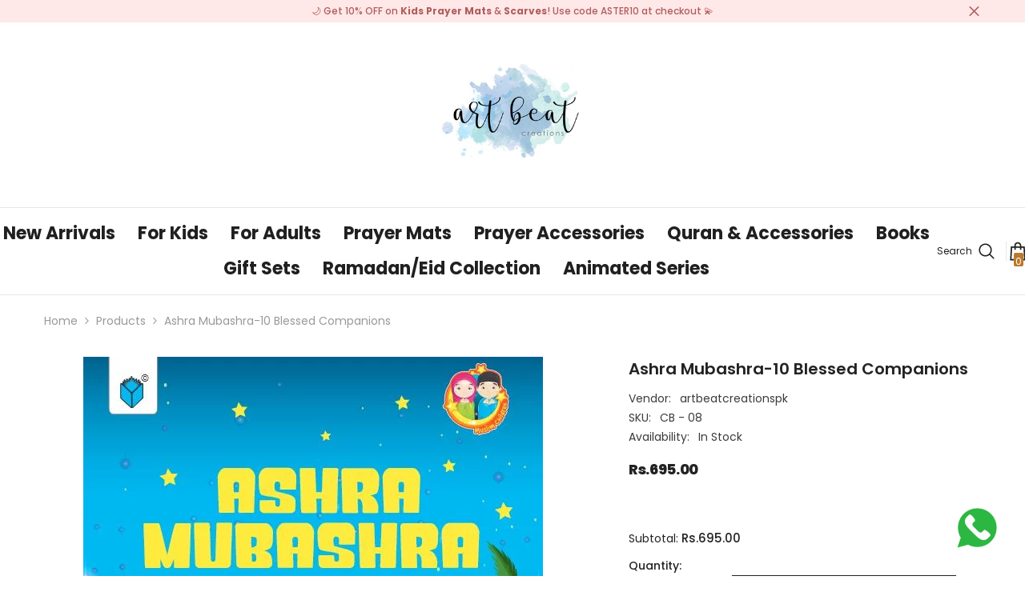

--- FILE ---
content_type: text/html; charset=utf-8
request_url: https://artbeat.pk/products/ashra-mubashra-10-blessed-companions
body_size: 68926
content:
<!doctype html><html class="no-js" lang="en">
    <head>



	<style id="ymq-checkout-button-protect">
		[name="checkout"],[name="chekout"], a[href^="/checkout"], a[href="/account/login"].cart__submit, button[type="submit"].btn-order, a.btn.cart__checkout, a.cart__submit, .wc-proceed-to-checkout button, #cart_form .buttons .btn-primary, .ymq-checkout-button{
        	pointer-events: none;
        }
	</style>
	<script>
		function ymq_ready(fn){
			if(document.addEventListener){
				document.addEventListener('DOMContentLoaded',function(){
					document.removeEventListener('DOMContentLoaded',arguments.callee,false);
					fn();
				},false);
			}else if(document.attachEvent){
				document.attachEvent('onreadystatechange',function(){
					if(document.readyState=='complete'){
						document.detachEvent('onreadystatechange',arguments.callee);
						fn();
					}
				});
			}
		}
		ymq_ready(() => {
			setTimeout(function() {
				var ymq_checkout_button_protect = document.getElementById("ymq-checkout-button-protect");
				ymq_checkout_button_protect.remove();
			}, 100);
		})
    </script> 


 

 

 

 


<script defer src='https://cdn.shopify.com/s/files/1/0411/8639/4277/t/11/assets/spotlight.js'></script>

<link defer href='https://cdn.shopify.com/s/files/1/0411/8639/4277/t/11/assets/ymq-option.css' rel='stylesheet'> 

<link defer href='https://option.ymq.cool/option/bottom.css' rel='stylesheet'> 

<style id="ymq-jsstyle"></style> 

<div id="bndlr-loaded"></div>

<script>
    window.bundlerLoaded = true;
    
	window.ymq_option = window.ymq_option || {}; 

	ymq_option.shop = `artbeatcreationspk.myshopify.com`; 

	ymq_option.token = `9d8050ac93bb1c3e20834dd4a2598f1bf1ef71d469f6fd417e6f362cb0a0cf74`; 

	ymq_option.timestamp = `1768646422`; 

	ymq_option.customer_id = ``; 

	ymq_option.page = `product`; 
    
    ymq_option.cart = {"note":null,"attributes":{},"original_total_price":0,"total_price":0,"total_discount":0,"total_weight":0.0,"item_count":0,"items":[],"requires_shipping":false,"currency":"PKR","items_subtotal_price":0,"cart_level_discount_applications":[],"checkout_charge_amount":0};
    
    ymq_option.country = {
        iso_code: `PK`,
        name: `Pakistan`
    };

	ymq_option.ymq_option_branding = {}; 
	  
		ymq_option.ymq_option_branding = {"button":{"--button-background-checked-color":"#000000","--button-background-color":"#FFFFFF","--button-background-disabled-color":"#FFFFFF","--button-border-checked-color":"#000000","--button-border-color":"#000000","--button-border-disabled-color":"#000000","--button-font-checked-color":"#FFFFFF","--button-font-disabled-color":"#cccccc","--button-font-color":"#000000","--button-border-radius":"0","--button-font-size":"14","--button-line-height":"20","--button-margin-l-r":"4","--button-margin-u-d":"4","--button-padding-l-r":"16","--button-padding-u-d":"8"},"radio":{"--radio-border-color":"#BBC1E1","--radio-border-checked-color":"#BBC1E1","--radio-border-disabled-color":"#BBC1E1","--radio-border-hover-color":"#BBC1E1","--radio-background-color":"#FFFFFF","--radio-background-checked-color":"#275EFE","--radio-background-disabled-color":"#E1E6F9","--radio-background-hover-color":"#FFFFFF","--radio-inner-color":"#E1E6F9","--radio-inner-checked-color":"#FFFFFF","--radio-inner-disabled-color":"#FFFFFF"},"input":{"--input-background-checked-color":"#FFFFFF","--input-background-color":"#FFFFFF","--input-border-checked-color":"#000000","--input-border-color":"#000000","--input-font-checked-color":"#000000","--input-font-color":"#000000","--input-border-radius":"0","--input-font-size":"14","--input-padding-l-r":"16","--input-padding-u-d":"9","--input-width":"100","--input-max-width":"400"},"select":{"--select-border-color":"#000000","--select-border-checked-color":"#000000","--select-background-color":"#FFFFFF","--select-background-checked-color":"#FFFFFF","--select-font-color":"#000000","--select-font-checked-color":"#000000","--select-option-background-color":"#FFFFFF","--select-option-background-checked-color":"#F5F9FF","--select-option-background-disabled-color":"#FFFFFF","--select-option-font-color":"#000000","--select-option-font-checked-color":"#000000","--select-option-font-disabled-color":"#CCCCCC","--select-padding-u-d":"9","--select-padding-l-r":"16","--select-option-padding-u-d":"9","--select-option-padding-l-r":"16","--select-width":"100","--select-max-width":"400","--select-font-size":"14","--select-border-radius":"0"},"multiple":{"--multiple-background-color":"#F5F9FF","--multiple-font-color":"#000000","--multiple-padding-u-d":"2","--multiple-padding-l-r":"8","--multiple-font-size":"12","--multiple-border-radius":"0"},"img":{"--img-border-color":"#E1E1E1","--img-border-checked-color":"#000000","--img-border-disabled-color":"#000000","--img-width":"50","--img-height":"50","--img-margin-u-d":"2","--img-margin-l-r":"2","--img-border-radius":"4"},"upload":{"--upload-background-color":"#409EFF","--upload-font-color":"#FFFFFF","--upload-border-color":"#409EFF","--upload-padding-u-d":"12","--upload-padding-l-r":"20","--upload-font-size":"12","--upload-border-radius":"4"},"cart":{"--cart-border-color":"#000000","--buy-border-color":"#000000","--cart-border-hover-color":"#000000","--buy-border-hover-color":"#000000","--cart-background-color":"#000000","--buy-background-color":"#000000","--cart-background-hover-color":"#000000","--buy-background-hover-color":"#000000","--cart-font-color":"#FFFFFF","--buy-font-color":"#FFFFFF","--cart-font-hover-color":"#FFFFFF","--buy-font-hover-color":"#FFFFFF","--cart-padding-u-d":"12","--cart-padding-l-r":"16","--buy-padding-u-d":"12","--buy-padding-l-r":"16","--cart-margin-u-d":"4","--cart-margin-l-r":"0","--buy-margin-u-d":"4","--buy-margin-l-r":"0","--cart-width":"100","--cart-max-width":"800","--buy-width":"100","--buy-max-width":"800","--cart-font-size":"14","--cart-border-radius":"0","--buy-font-size":"14","--buy-border-radius":"0"},"quantity":{"--quantity-border-color":"#A6A3A3","--quantity-font-color":"#000000","--quantity-background-color":"#FFFFFF","--quantity-width":"150","--quantity-height":"40","--quantity-font-size":"14","--quantity-border-radius":"0"},"global":{"--global-title-color":"#000000","--global-help-color":"#000000","--global-error-color":"#DC3545","--global-title-font-size":"14","--global-help-font-size":"12","--global-error-font-size":"12","--global-margin-top":"0","--global-margin-bottom":"20","--global-margin-left":"0","--global-margin-right":"0","--global-title-margin-top":"0","--global-title-margin-bottom":"5","--global-title-margin-left":"0","--global-title-margin-right":"0","--global-help-margin-top":"5","--global-help-margin-bottom":"0","--global-help-margin-left":"0","--global-help-margin-right":"0","--global-error-margin-top":"5","--global-error-margin-bottom":"0","--global-error-margin-left":"0","--global-error-margin-right":"0"},"discount":{"--new-discount-normal-color":"#1878B9","--new-discount-error-color":"#E22120","--new-discount-layout":"flex-end"},"lan":{"require":"This is a required field.","email":"Please enter a valid email address.","phone":"Please enter the correct phone.","number":"Please enter an number.","integer":"Please enter an integer.","min_char":"Please enter no less than %s characters.","max_char":"Please enter no more than %s characters.","max_s":"Please choose less than %s options.","min_s":"Please choose more than %s options.","total_s":"Please choose %s options.","min":"Please enter no less than %s.","max":"Please enter no more than %s.","currency":"PKR","sold_out":"sold out","please_choose":"Please choose","add_to_cart":"ADD TO CART","buy_it_now":"BUY IT NOW","add_price_text":"Selection will add %s to the price","discount_code":"Discount code","application":"Apply","discount_error1":"Enter a valid discount code","discount_error2":"discount code isn't valid for the items in your cart"},"price":{"--price-border-color":"#000000","--price-background-color":"#FFFFFF","--price-font-color":"#000000","--price-price-font-color":"#03de90","--price-padding-u-d":"9","--price-padding-l-r":"16","--price-width":"100","--price-max-width":"400","--price-font-size":"14","--price-border-radius":"0"},"extra":{"is_show":"0","plan":1,"quantity-box":"0","price-value":"3,4,15,6,16,7","variant-original-margin-bottom":"15","strong-dorp-down":0,"radio-unchecked":1,"close-cart-rate":"1","automic-swatch-ajax":"1","img-option-bigger":1,"add-button-reload":"1","version":200,"option_value_split":", ","make-sku":1,"id":"58172899464","bundle-variant-trigger-type":"2","sku-model":"0","with-main-sku":"0","source_name":"","simple_condition":"0","fbq-event":"1","wholesale-is-variant":"0","one-time-qty-1":"0","cart-qty-update":"0","min-max-new":"0","real-time-upload":"0","real-time-upload-free":"0","add-to-cart-form":"","min-max":"0","img_cdn":"0","price-time":"0","main-product-with-properties":"0","child-item-action":"","is_small":"1","exclude-free-products":"0","options_list_show":"0","penny-variant":"","extra-charge":"","ajaxcart-product-type":"0","ajaxcart-modal":"0","trigger-ajaxcart-modal-show":"","add-cart-timeout":"50","qty-input-trigger":"0","variant-not-disabled":"0","variant-id-dom":"","add-cart-form-number":".productView-product","product-price-in-product-page":"","product-compare-at-price-in-product-page":"","product-price-in-product-page-qty":"","product-compare-at-price-in-product-page-qty":"","hide-shopify-option":"","show-quantity":"","quantity-change":"","product-hide":"","product-show":"","product-add-to-cart":"","payment-button-hide":"","payment-button-hide-product":"","discount-before":"","cart-quantity-click-change":"","cart-quantity-change":"","check-out-button":"","variant-condition-label-class":"","variant-condition-value-parent-class":"","variant-condition-value-class":"","variant-condition-click-class":"","trigger-select":"","trigger-select-join":"","locale":"0","other-form-data":"0","bunow":"0","cart-ajax":"0","add-cart-url":"","theme-variant-class":"variant-selects","theme-variant-class-no":"[value=\"product\"]","add-cart-carry-currency":"1","extra-style-code":".ymq-fake-checkout-btn{\r\n    color: white !important;\r\n    background-color: #fdb830 !important;\r\n    border-color: #fdb830 !important;\r\n}\r\n.ymq-fake-checkout-btn:hover{\r\n    color: white !important;\r\n    background-color: #f8a502 !important;\r\n    border-color: #f8a502 !important;\r\n}","variant-id-from":"0","trigger-option-dom":"","qty-dis-qty":"0","show_wholesale_pricing_fixed":"1","tooltip_type":"none","build_buy_now":"","currency-install":"true","currency-load":"","currency-do":"true","currency-beforedo":"","currency-status":"true","currency-format":"","currency-init":"","before_init_product":"","before_init_cart":"window.ymq_fake_checkout_btn = `ymq-${Math.floor(Math.random()*(150-1)+1)}-fake-${Math.floor(Math.random()*(150-1)+1)}-ck-${Math.floor(Math.random()*(150-1)+1)}-btn`;\r\nymq_option.ymq_option_branding.extra['check-out-button'] = `.${window.ymq_fake_checkout_btn}`;\r\n\r\nymqOptionIntervalResult(100000000000, 200, function () {\r\n    if (!that.addedCartEvent) {\r\n        ymqJq(`.button-checkout:not(.${window.ymq_fake_checkout_btn})`).each(function () {\r\n            if(ymqJq(this).is(\"input\")){\r\n                var ymq_btn_html = ymqJq(this).val()\r\n            }else{\r\n                var ymq_btn_html = ymqJq(this).html()\r\n            }\r\n            if (!ymqJq(this).prev().hasClass(window.ymq_fake_checkout_btn)) {\r\n                ymqJq(this).css('cssText','display:none !important;').before(`<div  class=\"button button-1  ymq_c_btn  ${window.ymq_fake_checkout_btn}\">${ymq_btn_html}</div>`);\r\n                \r\n            } ymqJq(this).addClass(window.ymq_fake_checkout_btn);\r\n        })\r\n        \r\n    }\r\n    return false;\r\n});","buildYmqDom_b":"","buildYmqDom_a":"","replaceDomPrice_b":"","replaceDomPrice_a":"","replaceDomPrice_b_all_time":"","buildFormData_b":"","buildFormData_a":"","ymqDiscountClick_b":"","ymqDiscountClick_a":"","doAddCart_before_validate":"","doAddCart_after_validate":"","doAddCart_before_getAjaxData":"","doAddCart_after_getAjaxData":"","doAddCart_success":"","doAddCart_error":"","doCheckout_before_checkoutqty":"","doCheckout_after_checkoutqty":"","doCheckout_before_getAjaxData":"","doCheckout_after_getAjaxData":"","doCheckout_success":"","doCheckout_error":"","variant-original":"0","bind_variant_need_checkout":"1","thum_img_zoom":"0","cart-page-show":"1","condition_disable_new":"0","min_qty_zero":"0","unbundle_variant":"0","unbundle_addcart":"1","close-dropdown":"1","lock-price":"1","shopify_discount":"1","tax5-product-id":"","checkout_validate_qty":"0","checkout_qty_alert":"","shopify-option-after":"0","ymq-price-addons":"0","discount_always":"0","bundle_break":"0","cart_price_factor":"1","color-matching-first":"0"}}; 
	 
        
    
    
    
        
        
        	ymq_option[`ymq_extra_0`] = {};
        
    
        
        
    
        
        
    
        
        
    
        
        
    
        
        
    
        
        
    
        
        
    
        
        
    
        
        
    
    

	 

		ymq_option.product = {"id":7729239294088,"title":"Ashra Mubashra-10 Blessed Companions","handle":"ashra-mubashra-10-blessed-companions","description":"\u003cp\u003eEmbark on a spiritual journey with\u003cspan\u003e \u003c\/span\u003e\u003cstrong\u003eAshra Mubashra-10 Blessed Companions\u003c\/strong\u003e, a captivating book that unveils the tales of ten extraordinary companions blessed with the glad tidings of paradise directly from Prophet Muhammad (peace be upon him). Through vibrant illustrations and engaging narratives, young readers will discover the inspiring stories of these remarkable Islamic figures, exploring their unwavering faith, courage and devotion to Islam. This book will not only educate but will be a part of unforgettable childhood stories that help in forming our values and a strong character.  For instilling valuable lessons and fostering a love for the rich heritage of Islam in children,\u003cspan\u003e \u003c\/span\u003e\u003cstrong\u003eAshra Mubashra\u003cspan\u003e \u003c\/span\u003e\u003c\/strong\u003eis a perfect book.x\u003c\/p\u003e\n\u003cp\u003e\u003cstrong\u003e\u003cu\u003eKey Features:\u003c\/u\u003e\u003c\/strong\u003e\u003c\/p\u003e\n\u003cul\u003e\n\u003cli\u003etales of ten extraordinary companions\u003c\/li\u003e\n\u003cli\u003evibrant illustrations and engaging narratives\u003c\/li\u003e\n\u003cli\u003evaluable lessons and love for Islam\u003c\/li\u003e\n\u003c\/ul\u003e\n\u003cp\u003e\u003cspan style=\"font-size: 0.875rem;\"\u003e of faith within young readers, reminding them that with trust in Allah, anything is possible.\u003c\/span\u003e\u003cbr\u003e\u003c\/p\u003e\n\u003cp\u003e\u003cspan style=\"color: #404e65; font-size: 15px;\"\u003e\u003cbr\u003e\u003c\/span\u003e\u003c\/p\u003e\n\u003cp\u003e\u003cspan color=\"#404e65\" style=\"color: #404e65;\"\u003e\u003cspan style=\"font-size: 15px;\"\u003ePublisher: PARAMOUNT BOOKS (PVT) LTD\u003c\/span\u003e\u003c\/span\u003e\u003cbr\u003e\u003c\/p\u003e","published_at":"2023-12-29T00:00:46+05:00","created_at":"2023-12-29T00:00:46+05:00","vendor":"artbeatcreationspk","type":"","tags":["Books"],"price":69500,"price_min":69500,"price_max":69500,"available":true,"price_varies":false,"compare_at_price":null,"compare_at_price_min":0,"compare_at_price_max":0,"compare_at_price_varies":false,"variants":[{"id":41621487157384,"title":"Default Title","option1":"Default Title","option2":null,"option3":null,"sku":"CB - 08","requires_shipping":true,"taxable":true,"featured_image":null,"available":true,"name":"Ashra Mubashra-10 Blessed Companions","public_title":null,"options":["Default Title"],"price":69500,"weight":0,"compare_at_price":null,"inventory_management":"shopify","barcode":null,"requires_selling_plan":false,"selling_plan_allocations":[]}],"images":["\/\/artbeat.pk\/cdn\/shop\/files\/9786273100630.webp?v=1703790096"],"featured_image":"\/\/artbeat.pk\/cdn\/shop\/files\/9786273100630.webp?v=1703790096","options":["Title"],"media":[{"alt":null,"id":25710681751688,"position":1,"preview_image":{"aspect_ratio":0.706,"height":813,"width":574,"src":"\/\/artbeat.pk\/cdn\/shop\/files\/9786273100630.webp?v=1703790096"},"aspect_ratio":0.706,"height":813,"media_type":"image","src":"\/\/artbeat.pk\/cdn\/shop\/files\/9786273100630.webp?v=1703790096","width":574}],"requires_selling_plan":false,"selling_plan_groups":[],"content":"\u003cp\u003eEmbark on a spiritual journey with\u003cspan\u003e \u003c\/span\u003e\u003cstrong\u003eAshra Mubashra-10 Blessed Companions\u003c\/strong\u003e, a captivating book that unveils the tales of ten extraordinary companions blessed with the glad tidings of paradise directly from Prophet Muhammad (peace be upon him). Through vibrant illustrations and engaging narratives, young readers will discover the inspiring stories of these remarkable Islamic figures, exploring their unwavering faith, courage and devotion to Islam. This book will not only educate but will be a part of unforgettable childhood stories that help in forming our values and a strong character.  For instilling valuable lessons and fostering a love for the rich heritage of Islam in children,\u003cspan\u003e \u003c\/span\u003e\u003cstrong\u003eAshra Mubashra\u003cspan\u003e \u003c\/span\u003e\u003c\/strong\u003eis a perfect book.x\u003c\/p\u003e\n\u003cp\u003e\u003cstrong\u003e\u003cu\u003eKey Features:\u003c\/u\u003e\u003c\/strong\u003e\u003c\/p\u003e\n\u003cul\u003e\n\u003cli\u003etales of ten extraordinary companions\u003c\/li\u003e\n\u003cli\u003evibrant illustrations and engaging narratives\u003c\/li\u003e\n\u003cli\u003evaluable lessons and love for Islam\u003c\/li\u003e\n\u003c\/ul\u003e\n\u003cp\u003e\u003cspan style=\"font-size: 0.875rem;\"\u003e of faith within young readers, reminding them that with trust in Allah, anything is possible.\u003c\/span\u003e\u003cbr\u003e\u003c\/p\u003e\n\u003cp\u003e\u003cspan style=\"color: #404e65; font-size: 15px;\"\u003e\u003cbr\u003e\u003c\/span\u003e\u003c\/p\u003e\n\u003cp\u003e\u003cspan color=\"#404e65\" style=\"color: #404e65;\"\u003e\u003cspan style=\"font-size: 15px;\"\u003ePublisher: PARAMOUNT BOOKS (PVT) LTD\u003c\/span\u003e\u003c\/span\u003e\u003cbr\u003e\u003c\/p\u003e"}; 

		ymq_option.ymq_has_only_default_variant = true; 
		 

        
            ymq_option.ymq_status = {}; 
             

            ymq_option.ymq_variantjson = {}; 
             

            ymq_option.ymq_option_data = {}; 
            

            ymq_option.ymq_option_condition = {}; 
             
        
        
        ymq_option.product_collections = {};
        
            ymq_option.product_collections[270498889864] = {"id":270498889864,"handle":"books","title":"Books","updated_at":"2026-01-15T17:12:06+05:00","body_html":"\u003cp\u003eNo matter how drastically the modern era develops., There are still few characteristics of human which are irreplaceable. One of those things is reading books. \u003c\/p\u003e\n\u003cp\u003eIt is a scientifically proven fact that children should be kept away from screen time, whether it is a Television or a mobile phone. In this case, the sole medium of learning are our books. \u003c\/p\u003e\n\u003cp\u003eArtbeat has introduced wide range of books for our little gems. These books have almost everything which as an institution of knowledge for your children. From Noorani Qaida to Prophet Muhammad PBUH Sunnah, from Islamic important duaas to meaningful moral stories and also the basic knowledge books related to the companions of Prophet Muhammad PBUH, we provide you everything which your child need in order to develop his spiritual journey of Islam. \u003c\/p\u003e\n\u003cp\u003eThe material of these books is extremely high quality. The topic of religion has no margin of error therefore, we have made sure that the publication is as authentic as it can get. The price of all these wonderful books is such that your cart deserves to be filled with multiple Artbeat produced Books for your amazing children.\u003c\/p\u003e\n\u003c!----\u003e","published_at":"2022-05-17T19:26:55+05:00","sort_order":"best-selling","template_suffix":"","disjunctive":true,"rules":[{"column":"tag","relation":"equals","condition":"Books"}],"published_scope":"web","image":{"created_at":"2024-06-24T19:37:14+05:00","alt":null,"width":1920,"height":300,"src":"\/\/artbeat.pk\/cdn\/shop\/collections\/banner_7.jpg?v=1721404520"}};
        
            ymq_option.product_collections[270251458696] = {"id":270251458696,"handle":"frontpage","updated_at":"2026-01-16T17:12:08+05:00","published_at":"2022-05-10T17:29:00+05:00","sort_order":"best-selling","template_suffix":null,"published_scope":"web","title":"Home page","body_html":null};
        

        ymq_option.ymq_template_options = {};
        ymq_option.ymq_option_template = {};
  		ymq_option.ymq_option_template_condition = {}; 
        
        
        

        
            ymq_option.ymq_option_template_sort = `1,502,503,504,505`;
        

        
            ymq_option.ymq_option_template_sort_before = false;
        
        
        ymq_option.ymq_option_template_c_t = {};
  		ymq_option.ymq_option_template_condition_c_t = {};
        ymq_option.ymq_option_template_assign_c_t = {};

        
            
            
                
                
                    ymq_option.ymq_template_options[`tem1`] = {"template":{"ymq1tem4":{"id":"1tem4","type":"3","options":{"1tem4_1":{"link":"","allow_link":0,"add_price_type":1,"variant_id":0,"handle":"","product_id":0,"variant_price":0,"variant_title":"","weight":"","sku":"","id":"1tem4_1","price":"200","cost_price":"","option_discount_type":"1","option_discount":"","option_percentage_discount":"","percentage_price":"","price_type":"1","value":"Yes","hasstock":1,"one_time":"0","default":"0","canvas_type":"2","canvas1":"","canvas2":"","qty_input":0},"1tem4_2":{"link":"","allow_link":0,"add_price_type":1,"variant_id":0,"handle":"","product_id":0,"variant_price":0,"variant_title":"","weight":"","sku":"","id":"1tem4_2","price":"","cost_price":"","option_discount_type":"1","option_discount":"","option_percentage_discount":"","percentage_price":"","price_type":"1","value":"No","hasstock":1,"one_time":"0","default":"0","canvas_type":"2","canvas1":"","canvas2":"","qty_input":0}},"label":"Add Name Tag","open_new_window":1,"is_get_to_cart":1,"unbundle_variant":0,"bundle_variant_type":"1","onetime":0,"required":"0","column_width":"","tooltip":"","tooltip_position":"1","hide_title":"0","class":"","help":"","alert_text":"","a_t1":"","a_t2":"","a_width":"700","sb":0},"ymq1tem2":{"id":"1tem2","type":"1","label":"Name to be added","is_get_to_cart":1,"onetime":0,"required":"0","tooltip":"","tooltip_position":"3","hide_title":0,"class":"","help":"","alert_text":"","a_t1":"","a_t2":"","a_width":"700","add_price_type":1,"variant_id":0,"handle":"","product_id":0,"variant_price":0,"variant_title":"","weight":"","sku":"","price":"","one_time":"0","placeholder":"","min_char":"","max_char":"","default_text":"","min":"","max":"","field_type":"1","open_new_window":1,"unbundle_variant":0,"bundle_variant_type":"1","column_width":"","cost_price":"","option_discount_type":"1","option_discount":"","option_percentage_discount":"","percentage_price":"","price_type":"1"},"ymq1tem3":{"id":"1tem3","type":"3","options":{"1tem3_1":{"add_price_type":1,"variant_id":0,"handle":"","product_id":0,"variant_price":0,"variant_title":"","weight":"","sku":"","id":"1tem3_1","price":"400","value":"Yes","hasstock":1,"one_time":"0","default":"0","canvas_type":"2","canvas1":"","canvas2":"","qty_input":0},"1tem3_2":{"add_price_type":1,"variant_id":0,"handle":"","product_id":0,"variant_price":0,"variant_title":"","weight":"","sku":"","id":"1tem3_2","price":"","value":"No","hasstock":1,"one_time":"0","default":"0","canvas_type":"2","canvas1":"","canvas2":"","qty_input":0}},"label":"Add Gift Box","is_get_to_cart":1,"onetime":0,"required":"0","tooltip":"","tooltip_position":"1","hide_title":"0","class":"","help":"","alert_text":"","a_t1":"","a_t2":"","a_width":"700"}},"condition":{"1tem2":{"type":"1","andor":"&&","show":"1","children":"","options":{"1":{"type":"1","id":"1tem4","option_type":3,"value":"1tem4_1"}}}},"assign":{"type":0,"manual":{"tag":"","collection":"","product":""},"automate":{"type":"1","data":{"1":{"tem_condition":1,"tem_condition_type":1,"tem_condition_value":""}}}}};
                    ymq_option.ymq_option_template_c_t[`tem1`] = ymq_option.ymq_template_options[`tem1`]['template'];
                    ymq_option.ymq_option_template_condition_c_t[`tem1`] = ymq_option.ymq_template_options[`tem1`]['condition'];
                    ymq_option.ymq_option_template_assign_c_t[`tem1`] = ymq_option.ymq_template_options[`tem1`]['assign'];
                
            
                
                
                    ymq_option.ymq_template_options[`tem502`] = {"template":{"ymq502tem1":{"id":"502tem1","type":"3","options":{"502tem1_1":{"add_price_type":1,"variant_id":0,"handle":"","product_id":0,"variant_price":0,"variant_title":"","weight":"","sku":"","id":"502tem1_1","price":"200","value":"Yes","hasstock":1,"one_time":"0","default":"0","canvas_type":"2","canvas1":"","canvas2":"","qty_input":0},"502tem1_2":{"add_price_type":1,"variant_id":0,"handle":"","product_id":0,"variant_price":0,"variant_title":"","weight":"","sku":"","id":"502tem1_2","price":"","value":"No","hasstock":1,"one_time":"0","default":"0","canvas_type":"2","canvas1":"","canvas2":"","qty_input":0}},"label":"Add Name Tag","is_get_to_cart":1,"onetime":0,"required":"0","tooltip":"","tooltip_position":"1","hide_title":"0","class":"","help":"","alert_text":"","a_t1":"","a_t2":"","a_width":"700"},"ymq502tem2":{"id":"502tem2","type":"1","label":"Add Name","is_get_to_cart":1,"onetime":0,"required":"0","tooltip":"","tooltip_position":"1","hide_title":"0","class":"","help":"","alert_text":"","a_t1":"","a_t2":"","a_width":"700","add_price_type":1,"variant_id":0,"handle":"","product_id":0,"variant_price":0,"variant_title":"","weight":"","sku":"","price":"","one_time":"0","placeholder":"","min_char":"","max_char":"","default_text":"","min":"","max":"","field_type":"1"},"ymq502tem3":{"id":"502tem3","type":"3","options":{"502tem3_1":{"add_price_type":1,"variant_id":0,"handle":"","product_id":0,"variant_price":0,"variant_title":"","weight":"","sku":"","id":"502tem3_1","price":"400","value":"Yes","hasstock":1,"one_time":"0","default":"0","canvas_type":"2","canvas1":"","canvas2":"","qty_input":0},"502tem3_2":{"add_price_type":1,"variant_id":0,"handle":"","product_id":0,"variant_price":0,"variant_title":"","weight":"","sku":"","id":"502tem3_2","price":"","value":"No","hasstock":1,"one_time":"0","default":"0","canvas_type":"2","canvas1":"","canvas2":"","qty_input":0}},"label":"Add Gift Box","is_get_to_cart":1,"onetime":0,"required":"0","tooltip":"","tooltip_position":"1","hide_title":"0","class":"","help":"","alert_text":"","a_t1":"","a_t2":"","a_width":"700"}},"condition":{"502tem2":{"type":"1","andor":"||","show":"1","children":"","options":{"1":{"type":"1","id":"502tem1","option_type":3,"value":"502tem1_1"}}}},"assign":{"type":0,"manual":{"tag":"","collection":"","product":""},"automate":{"type":"1","data":{"1":{"tem_condition":1,"tem_condition_type":1,"tem_condition_value":""}}}}};
                    ymq_option.ymq_option_template_c_t[`tem502`] = ymq_option.ymq_template_options[`tem502`]['template'];
                    ymq_option.ymq_option_template_condition_c_t[`tem502`] = ymq_option.ymq_template_options[`tem502`]['condition'];
                    ymq_option.ymq_option_template_assign_c_t[`tem502`] = ymq_option.ymq_template_options[`tem502`]['assign'];
                
            
                
                
                    ymq_option.ymq_template_options[`tem503`] = {"template":{"ymq503tem2":{"id":"503tem2","type":"3","options":{"503tem2_1":{"link":"","allow_link":0,"add_price_type":1,"variant_id":0,"handle":"","product_id":0,"variant_price":0,"variant_title":"","weight":"","sku":"","id":"503tem2_1","price":"0","cost_price":"","option_discount_type":"1","option_discount":"","option_percentage_discount":"","percentage_price":"","price_type":"1","value":"Small","hasstock":1,"one_time":"0","default":"0","canvas_type":"2","canvas1":"","canvas2":"","qty_input":0},"503tem2_2":{"link":"","allow_link":0,"add_price_type":1,"variant_id":0,"handle":"","product_id":0,"variant_price":0,"variant_title":"","weight":"","sku":"","id":"503tem2_2","price":"200","cost_price":"","option_discount_type":"1","option_discount":"","option_percentage_discount":"","percentage_price":"","price_type":"1","value":"Medium","hasstock":1,"one_time":"0","default":"0","canvas_type":"2","canvas1":"","canvas2":"","qty_input":0},"503tem2_3":{"link":"","allow_link":0,"add_price_type":1,"variant_id":0,"handle":"","product_id":0,"variant_price":0,"variant_title":"","weight":"","sku":"","id":"503tem2_3","price":"400","cost_price":"","option_discount_type":"1","option_discount":"","option_percentage_discount":"","percentage_price":"","price_type":"1","value":"Large","hasstock":1,"one_time":"0","default":"0","canvas_type":"2","canvas1":"","canvas2":"","qty_input":0}},"label":"Select Prayer Mat Size","open_new_window":1,"is_get_to_cart":1,"unbundle_variant":0,"bundle_variant_type":"1","onetime":0,"required":1,"column_width":"","tooltip":"","tooltip_position":"1","hide_title":"0","class":"","help":"","alert_text":"","a_t1":"","a_t2":"","a_width":"700","min_s":"","max_s":"","sb":0},"ymq503tem1":{"id":"503tem1","type":"3","options":{"503tem1_1":{"link":"","allow_link":0,"add_price_type":1,"variant_id":0,"handle":"","product_id":0,"variant_price":0,"variant_title":"","weight":"","sku":"","id":"503tem1_1","price":"1600","cost_price":"","option_discount_type":"1","option_discount":"","option_percentage_discount":"","percentage_price":"","price_type":"1","value":"Rainbow Quran","hasstock":1,"one_time":"0","default":"0","canvas_type":"2","canvas1":"","canvas2":"","qty_input":0},"503tem1_2":{"link":"","allow_link":0,"add_price_type":1,"variant_id":0,"handle":"","product_id":0,"variant_price":0,"variant_title":"","weight":"","sku":"","id":"503tem1_2","price":"0","cost_price":"","option_discount_type":"1","option_discount":"","option_percentage_discount":"","percentage_price":"","price_type":"1","value":"Noorani Qaida","hasstock":1,"one_time":"0","default":"0","canvas_type":"2","canvas1":"","canvas2":"","qty_input":0}},"label":"Quran/Qaida","open_new_window":1,"is_get_to_cart":1,"unbundle_variant":0,"bundle_variant_type":"1","onetime":0,"required":1,"column_width":"","tooltip":"","tooltip_position":"1","hide_title":"0","class":"","help":"","alert_text":"","a_t1":"","a_t2":"","a_width":"700","min_s":"","max_s":""},"ymq503tem3":{"id":"503tem3","type":"3","options":{"503tem3_1":{"link":"","allow_link":0,"add_price_type":1,"variant_id":0,"handle":"","product_id":0,"variant_price":0,"variant_title":"","weight":"","sku":"","id":"503tem3_1","price":"200","cost_price":"","option_discount_type":"1","option_discount":"","option_percentage_discount":"","percentage_price":"","price_type":"1","value":"Yes","hasstock":1,"one_time":"0","default":"0","canvas_type":"2","canvas1":"","canvas2":"","qty_input":0},"503tem3_2":{"link":"","allow_link":0,"add_price_type":1,"variant_id":0,"handle":"","product_id":0,"variant_price":0,"variant_title":"","weight":"","sku":"","id":"503tem3_2","price":"","cost_price":"","option_discount_type":"1","option_discount":"","option_percentage_discount":"","percentage_price":"","price_type":"1","value":"No","hasstock":1,"one_time":"0","default":"0","canvas_type":"2","canvas1":"","canvas2":"","qty_input":0}},"label":"Add Name Tag","open_new_window":1,"is_get_to_cart":1,"unbundle_variant":0,"bundle_variant_type":"1","onetime":0,"required":"0","column_width":"","tooltip":"","tooltip_position":"1","hide_title":"0","class":"","help":"","alert_text":"","a_t1":"","a_t2":"","a_width":"700"},"ymq503tem4":{"id":"503tem4","type":"1","label":"Add Name","open_new_window":1,"is_get_to_cart":1,"unbundle_variant":0,"bundle_variant_type":"1","onetime":0,"required":"0","column_width":"","tooltip":"","tooltip_position":"1","hide_title":"0","class":"","help":"","alert_text":"","a_t1":"","a_t2":"","a_width":"700","add_price_type":1,"variant_id":0,"handle":"","product_id":0,"variant_price":0,"variant_title":"","weight":"","sku":"","price":"","cost_price":"","option_discount_type":"1","option_discount":"","option_percentage_discount":"","percentage_price":"","price_type":"1","one_time":"0","placeholder":"","min_char":"","max_char":"","default_text":"","min":"","max":"","field_type":"1"}},"condition":{"503tem4":{"type":"1","andor":"||","show":"1","children":"","options":{"1":{"type":"1","id":"503tem3","option_type":3,"value":"503tem3_1"}}}},"assign":{"type":0,"manual":{"tag":"","collection":"","product":""},"automate":{"type":"1","data":{"1":{"tem_condition":1,"tem_condition_type":1,"tem_condition_value":""}}}}};
                    ymq_option.ymq_option_template_c_t[`tem503`] = ymq_option.ymq_template_options[`tem503`]['template'];
                    ymq_option.ymq_option_template_condition_c_t[`tem503`] = ymq_option.ymq_template_options[`tem503`]['condition'];
                    ymq_option.ymq_option_template_assign_c_t[`tem503`] = ymq_option.ymq_template_options[`tem503`]['assign'];
                
            
                
                
                    ymq_option.ymq_template_options[`tem504`] = {"template":{"ymq504tem2":{"id":"504tem2","type":"3","options":{"504tem2_1":{"link":"","allow_link":0,"add_price_type":1,"variant_id":0,"handle":"","product_id":0,"variant_price":0,"variant_title":"","weight":"","sku":"","id":"504tem2_1","price":"0","cost_price":"","option_discount_type":"1","option_discount":"","option_percentage_discount":"","percentage_price":"","price_type":"1","value":"Small","hasstock":1,"one_time":"0","default":"0","canvas_type":"2","canvas1":"","canvas2":"","qty_input":0},"504tem2_2":{"link":"","allow_link":0,"add_price_type":1,"variant_id":0,"handle":"","product_id":0,"variant_price":0,"variant_title":"","weight":"","sku":"","id":"504tem2_2","price":"200","cost_price":"","option_discount_type":"1","option_discount":"","option_percentage_discount":"","percentage_price":"","price_type":"1","value":"Medium","hasstock":1,"one_time":"0","default":"0","canvas_type":"2","canvas1":"","canvas2":"","qty_input":0}},"label":"Select Prayer Mat Size","open_new_window":1,"is_get_to_cart":1,"unbundle_variant":0,"bundle_variant_type":"1","onetime":0,"required":1,"column_width":"","tooltip":"","tooltip_position":"1","hide_title":"0","class":"","help":"","alert_text":"","a_t1":"","a_t2":"","a_width":"700","min_s":"","max_s":"","sb":0},"ymq504tem1":{"id":"504tem1","type":"3","options":{"504tem1_1":{"link":"","allow_link":0,"add_price_type":1,"variant_id":0,"handle":"","product_id":0,"variant_price":0,"variant_title":"","weight":"","sku":"","id":"504tem1_1","price":"1600","cost_price":"","option_discount_type":"1","option_discount":"","option_percentage_discount":"","percentage_price":"","price_type":"1","value":"Rainbow Quran","hasstock":1,"one_time":"0","default":"0","canvas_type":"2","canvas1":"","canvas2":"","qty_input":0},"504tem1_2":{"link":"","allow_link":0,"add_price_type":1,"variant_id":0,"handle":"","product_id":0,"variant_price":0,"variant_title":"","weight":"","sku":"","id":"504tem1_2","price":"0","cost_price":"","option_discount_type":"1","option_discount":"","option_percentage_discount":"","percentage_price":"","price_type":"1","value":"Noorani Qaida","hasstock":1,"one_time":"0","default":"0","canvas_type":"2","canvas1":"","canvas2":"","qty_input":0}},"label":"Quran/Qaida","open_new_window":1,"is_get_to_cart":1,"unbundle_variant":0,"bundle_variant_type":"1","onetime":0,"required":1,"column_width":"","tooltip":"","tooltip_position":"1","hide_title":"0","class":"","help":"","alert_text":"","a_t1":"","a_t2":"","a_width":"700","min_s":"","max_s":""},"ymq504tem3":{"id":"504tem3","type":"3","options":{"504tem3_1":{"link":"","allow_link":0,"add_price_type":1,"variant_id":0,"handle":"","product_id":0,"variant_price":0,"variant_title":"","weight":"","sku":"","id":"504tem3_1","price":"200","cost_price":"","option_discount_type":"1","option_discount":"","option_percentage_discount":"","percentage_price":"","price_type":"1","value":"Yes","hasstock":1,"one_time":"0","default":"0","canvas_type":"2","canvas1":"","canvas2":"","qty_input":0},"504tem3_2":{"link":"","allow_link":0,"add_price_type":1,"variant_id":0,"handle":"","product_id":0,"variant_price":0,"variant_title":"","weight":"","sku":"","id":"504tem3_2","price":"","cost_price":"","option_discount_type":"1","option_discount":"","option_percentage_discount":"","percentage_price":"","price_type":"1","value":"No","hasstock":1,"one_time":"0","default":"0","canvas_type":"2","canvas1":"","canvas2":"","qty_input":0}},"label":"Add Name Tag","open_new_window":1,"is_get_to_cart":1,"unbundle_variant":0,"bundle_variant_type":"1","onetime":0,"required":"0","column_width":"","tooltip":"","tooltip_position":"1","hide_title":"0","class":"","help":"","alert_text":"","a_t1":"","a_t2":"","a_width":"700"},"ymq504tem4":{"id":"504tem4","type":"1","label":"Add Name","open_new_window":1,"is_get_to_cart":1,"unbundle_variant":0,"bundle_variant_type":"1","onetime":0,"required":"0","column_width":"","tooltip":"","tooltip_position":"1","hide_title":"0","class":"","help":"","alert_text":"","a_t1":"","a_t2":"","a_width":"700","add_price_type":1,"variant_id":0,"handle":"","product_id":0,"variant_price":0,"variant_title":"","weight":"","sku":"","price":"","cost_price":"","option_discount_type":"1","option_discount":"","option_percentage_discount":"","percentage_price":"","price_type":"1","one_time":"0","placeholder":"","min_char":"","max_char":"","default_text":"","min":"","max":"","field_type":"1"}},"condition":{"504tem4":{"type":"1","andor":"||","show":"1","children":"","options":{"1":{"type":"1","id":"504tem3","option_type":3,"value":"504tem3_1"}}}},"assign":{"type":0,"manual":{"tag":"","collection":"","product":""},"automate":{"type":"1","data":{"1":{"tem_condition":1,"tem_condition_type":1,"tem_condition_value":""}}}}};
                    ymq_option.ymq_option_template_c_t[`tem504`] = ymq_option.ymq_template_options[`tem504`]['template'];
                    ymq_option.ymq_option_template_condition_c_t[`tem504`] = ymq_option.ymq_template_options[`tem504`]['condition'];
                    ymq_option.ymq_option_template_assign_c_t[`tem504`] = ymq_option.ymq_template_options[`tem504`]['assign'];
                
            
                
                
                    ymq_option.ymq_template_options[`tem505`] = {"template":{"ymq505tem1":{"id":"505tem1","type":"1","label":"Embroidered Name","open_new_window":1,"is_get_to_cart":1,"unbundle_variant":0,"bundle_variant_type":"1","onetime":0,"required":"0","column_width":"","tooltip":"","tooltip_position":"1","hide_title":"0","class":"","help":"","alert_text":"","a_t1":"","a_t2":"","a_width":"700","add_price_type":1,"variant_id":0,"handle":"","product_id":0,"variant_price":0,"variant_title":"","weight":"","sku":"","price":"","cost_price":"","option_discount_type":"1","option_discount":"","option_percentage_discount":"","percentage_price":"","price_type":"1","one_time":"0","placeholder":"","min_char":"","max_char":"","default_text":"","min":"","max":"","field_type":"1"},"ymq505tem2":{"id":"505tem2","type":"3","options":{"505tem2_1":{"link":"","allow_link":0,"add_price_type":1,"variant_id":0,"handle":"","product_id":0,"variant_price":0,"variant_title":"","weight":"","sku":"","id":"505tem2_1","price":"400","cost_price":"","option_discount_type":"1","option_discount":"","option_percentage_discount":"","percentage_price":"","price_type":"1","value":"Yes","hasstock":1,"one_time":"0","default":"0","canvas_type":"2","canvas1":"","canvas2":"","qty_input":0},"505tem2_2":{"link":"","allow_link":0,"add_price_type":1,"variant_id":0,"handle":"","product_id":0,"variant_price":0,"variant_title":"","weight":"","sku":"","id":"505tem2_2","price":"","cost_price":"","option_discount_type":"1","option_discount":"","option_percentage_discount":"","percentage_price":"","price_type":"1","value":"No","hasstock":1,"one_time":"0","default":"0","canvas_type":"2","canvas1":"","canvas2":"","qty_input":0}},"label":"Add Gift Box","open_new_window":1,"is_get_to_cart":1,"unbundle_variant":0,"bundle_variant_type":"1","onetime":0,"required":"0","column_width":"","tooltip":"","tooltip_position":"1","hide_title":"0","class":"","help":"","alert_text":"","a_t1":"","a_t2":"","a_width":"700"}},"condition":{},"assign":{"type":1,"manual":{"tag":"","collection":"","product":""},"automate":{"type":"1","data":{"1":{"tem_condition":"5","tem_condition_type":"1","tem_condition_value":"embroidered"}}}}};
                    ymq_option.ymq_option_template_c_t[`tem505`] = ymq_option.ymq_template_options[`tem505`]['template'];
                    ymq_option.ymq_option_template_condition_c_t[`tem505`] = ymq_option.ymq_template_options[`tem505`]['condition'];
                    ymq_option.ymq_option_template_assign_c_t[`tem505`] = ymq_option.ymq_template_options[`tem505`]['assign'];
                
            
        
        
        
        

                                             
	
</script><script defer src='https://option.ymq.cool/option/ymq-option.js'></script>

        <meta charset="utf-8">
        <meta http-equiv="X-UA-Compatible" content="IE=edge">
        <meta name="viewport" content="width=device-width,initial-scale=1">
        <meta name="theme-color" content="">
        <link rel="canonical" href="https://artbeat.pk/products/ashra-mubashra-10-blessed-companions" canonical-shop-url="https://artbeat.pk/"><link rel="shortcut icon" href="//artbeat.pk/cdn/shop/files/Art_Beat_Logo_Round_32x32.png?v=1718862235" type="image/png"><link rel="preconnect" href="https://cdn.shopify.com" crossorigin>
        <title>Ashra Mubashra-10 Blessed Companions  &ndash; Art Beat Creations</title><meta name="description" content="Embark on a spiritual journey with Ashra Mubashra-10 Blessed Companions, a captivating book that unveils the tales of ten extraordinary companions blessed with the glad tidings of paradise directly from Prophet Muhammad (peace be upon him). Through vibrant illustrations and engaging narratives, young readers will disco">

<meta property="og:site_name" content="Art Beat Creations">
<meta property="og:url" content="https://artbeat.pk/products/ashra-mubashra-10-blessed-companions">
<meta property="og:title" content="Ashra Mubashra-10 Blessed Companions">
<meta property="og:type" content="product">
<meta property="og:description" content="Embark on a spiritual journey with Ashra Mubashra-10 Blessed Companions, a captivating book that unveils the tales of ten extraordinary companions blessed with the glad tidings of paradise directly from Prophet Muhammad (peace be upon him). Through vibrant illustrations and engaging narratives, young readers will disco"><meta property="og:image" content="http://artbeat.pk/cdn/shop/files/9786273100630.webp?v=1703790096">
  <meta property="og:image:secure_url" content="https://artbeat.pk/cdn/shop/files/9786273100630.webp?v=1703790096">
  <meta property="og:image:width" content="574">
  <meta property="og:image:height" content="813"><meta property="og:price:amount" content="695.00">
  <meta property="og:price:currency" content="PKR"><meta name="twitter:card" content="summary_large_image">
<meta name="twitter:title" content="Ashra Mubashra-10 Blessed Companions">
<meta name="twitter:description" content="Embark on a spiritual journey with Ashra Mubashra-10 Blessed Companions, a captivating book that unveils the tales of ten extraordinary companions blessed with the glad tidings of paradise directly from Prophet Muhammad (peace be upon him). Through vibrant illustrations and engaging narratives, young readers will disco">

        <script>window.performance && window.performance.mark && window.performance.mark('shopify.content_for_header.start');</script><meta name="facebook-domain-verification" content="4tn18x4a233qdz12ihxeacl5gjw9t1">
<meta name="google-site-verification" content="K5MJ-a7rhxiB_3xiwZDOatXBZ1sYmqZe7cdsWHcEYlA">
<meta id="shopify-digital-wallet" name="shopify-digital-wallet" content="/58172899464/digital_wallets/dialog">
<link rel="alternate" type="application/json+oembed" href="https://artbeat.pk/products/ashra-mubashra-10-blessed-companions.oembed">
<script async="async" src="/checkouts/internal/preloads.js?locale=en-PK"></script>
<script id="shopify-features" type="application/json">{"accessToken":"53fd197251b45ec080d8643875231947","betas":["rich-media-storefront-analytics"],"domain":"artbeat.pk","predictiveSearch":true,"shopId":58172899464,"locale":"en"}</script>
<script>var Shopify = Shopify || {};
Shopify.shop = "artbeatcreationspk.myshopify.com";
Shopify.locale = "en";
Shopify.currency = {"active":"PKR","rate":"1.0"};
Shopify.country = "PK";
Shopify.theme = {"name":"ella-6-6-1-theme-source","id":133454495880,"schema_name":"Ella","schema_version":"6.6.1","theme_store_id":null,"role":"main"};
Shopify.theme.handle = "null";
Shopify.theme.style = {"id":null,"handle":null};
Shopify.cdnHost = "artbeat.pk/cdn";
Shopify.routes = Shopify.routes || {};
Shopify.routes.root = "/";</script>
<script type="module">!function(o){(o.Shopify=o.Shopify||{}).modules=!0}(window);</script>
<script>!function(o){function n(){var o=[];function n(){o.push(Array.prototype.slice.apply(arguments))}return n.q=o,n}var t=o.Shopify=o.Shopify||{};t.loadFeatures=n(),t.autoloadFeatures=n()}(window);</script>
<script id="shop-js-analytics" type="application/json">{"pageType":"product"}</script>
<script defer="defer" async type="module" src="//artbeat.pk/cdn/shopifycloud/shop-js/modules/v2/client.init-shop-cart-sync_C5BV16lS.en.esm.js"></script>
<script defer="defer" async type="module" src="//artbeat.pk/cdn/shopifycloud/shop-js/modules/v2/chunk.common_CygWptCX.esm.js"></script>
<script type="module">
  await import("//artbeat.pk/cdn/shopifycloud/shop-js/modules/v2/client.init-shop-cart-sync_C5BV16lS.en.esm.js");
await import("//artbeat.pk/cdn/shopifycloud/shop-js/modules/v2/chunk.common_CygWptCX.esm.js");

  window.Shopify.SignInWithShop?.initShopCartSync?.({"fedCMEnabled":true,"windoidEnabled":true});

</script>
<script>(function() {
  var isLoaded = false;
  function asyncLoad() {
    if (isLoaded) return;
    isLoaded = true;
    var urls = ["https:\/\/cdn.jsdelivr.net\/gh\/yunmuqing\/SmBdBWwTCrjyN3AE@latest\/mw4M5Ya3iFNARE4t.js?shop=artbeatcreationspk.myshopify.com","https:\/\/app-countdown-pro.carecart.io\/lib\/stockcountdown.js?shop=artbeatcreationspk.myshopify.com","\/\/www.powr.io\/powr.js?powr-token=artbeatcreationspk.myshopify.com\u0026external-type=shopify\u0026shop=artbeatcreationspk.myshopify.com","https:\/\/intg.snapchat.com\/shopify\/shopify-scevent-init.js?id=8ff4b9aa-cd94-4b02-88aa-0b43adcfb563\u0026shop=artbeatcreationspk.myshopify.com"];
    for (var i = 0; i < urls.length; i++) {
      var s = document.createElement('script');
      s.type = 'text/javascript';
      s.async = true;
      s.src = urls[i];
      var x = document.getElementsByTagName('script')[0];
      x.parentNode.insertBefore(s, x);
    }
  };
  if(window.attachEvent) {
    window.attachEvent('onload', asyncLoad);
  } else {
    window.addEventListener('load', asyncLoad, false);
  }
})();</script>
<script id="__st">var __st={"a":58172899464,"offset":18000,"reqid":"018aae90-773e-4618-97c6-d0b34d78c22b-1768646422","pageurl":"artbeat.pk\/products\/ashra-mubashra-10-blessed-companions","u":"8ec7fb0234c3","p":"product","rtyp":"product","rid":7729239294088};</script>
<script>window.ShopifyPaypalV4VisibilityTracking = true;</script>
<script id="captcha-bootstrap">!function(){'use strict';const t='contact',e='account',n='new_comment',o=[[t,t],['blogs',n],['comments',n],[t,'customer']],c=[[e,'customer_login'],[e,'guest_login'],[e,'recover_customer_password'],[e,'create_customer']],r=t=>t.map((([t,e])=>`form[action*='/${t}']:not([data-nocaptcha='true']) input[name='form_type'][value='${e}']`)).join(','),a=t=>()=>t?[...document.querySelectorAll(t)].map((t=>t.form)):[];function s(){const t=[...o],e=r(t);return a(e)}const i='password',u='form_key',d=['recaptcha-v3-token','g-recaptcha-response','h-captcha-response',i],f=()=>{try{return window.sessionStorage}catch{return}},m='__shopify_v',_=t=>t.elements[u];function p(t,e,n=!1){try{const o=window.sessionStorage,c=JSON.parse(o.getItem(e)),{data:r}=function(t){const{data:e,action:n}=t;return t[m]||n?{data:e,action:n}:{data:t,action:n}}(c);for(const[e,n]of Object.entries(r))t.elements[e]&&(t.elements[e].value=n);n&&o.removeItem(e)}catch(o){console.error('form repopulation failed',{error:o})}}const l='form_type',E='cptcha';function T(t){t.dataset[E]=!0}const w=window,h=w.document,L='Shopify',v='ce_forms',y='captcha';let A=!1;((t,e)=>{const n=(g='f06e6c50-85a8-45c8-87d0-21a2b65856fe',I='https://cdn.shopify.com/shopifycloud/storefront-forms-hcaptcha/ce_storefront_forms_captcha_hcaptcha.v1.5.2.iife.js',D={infoText:'Protected by hCaptcha',privacyText:'Privacy',termsText:'Terms'},(t,e,n)=>{const o=w[L][v],c=o.bindForm;if(c)return c(t,g,e,D).then(n);var r;o.q.push([[t,g,e,D],n]),r=I,A||(h.body.append(Object.assign(h.createElement('script'),{id:'captcha-provider',async:!0,src:r})),A=!0)});var g,I,D;w[L]=w[L]||{},w[L][v]=w[L][v]||{},w[L][v].q=[],w[L][y]=w[L][y]||{},w[L][y].protect=function(t,e){n(t,void 0,e),T(t)},Object.freeze(w[L][y]),function(t,e,n,w,h,L){const[v,y,A,g]=function(t,e,n){const i=e?o:[],u=t?c:[],d=[...i,...u],f=r(d),m=r(i),_=r(d.filter((([t,e])=>n.includes(e))));return[a(f),a(m),a(_),s()]}(w,h,L),I=t=>{const e=t.target;return e instanceof HTMLFormElement?e:e&&e.form},D=t=>v().includes(t);t.addEventListener('submit',(t=>{const e=I(t);if(!e)return;const n=D(e)&&!e.dataset.hcaptchaBound&&!e.dataset.recaptchaBound,o=_(e),c=g().includes(e)&&(!o||!o.value);(n||c)&&t.preventDefault(),c&&!n&&(function(t){try{if(!f())return;!function(t){const e=f();if(!e)return;const n=_(t);if(!n)return;const o=n.value;o&&e.removeItem(o)}(t);const e=Array.from(Array(32),(()=>Math.random().toString(36)[2])).join('');!function(t,e){_(t)||t.append(Object.assign(document.createElement('input'),{type:'hidden',name:u})),t.elements[u].value=e}(t,e),function(t,e){const n=f();if(!n)return;const o=[...t.querySelectorAll(`input[type='${i}']`)].map((({name:t})=>t)),c=[...d,...o],r={};for(const[a,s]of new FormData(t).entries())c.includes(a)||(r[a]=s);n.setItem(e,JSON.stringify({[m]:1,action:t.action,data:r}))}(t,e)}catch(e){console.error('failed to persist form',e)}}(e),e.submit())}));const S=(t,e)=>{t&&!t.dataset[E]&&(n(t,e.some((e=>e===t))),T(t))};for(const o of['focusin','change'])t.addEventListener(o,(t=>{const e=I(t);D(e)&&S(e,y())}));const B=e.get('form_key'),M=e.get(l),P=B&&M;t.addEventListener('DOMContentLoaded',(()=>{const t=y();if(P)for(const e of t)e.elements[l].value===M&&p(e,B);[...new Set([...A(),...v().filter((t=>'true'===t.dataset.shopifyCaptcha))])].forEach((e=>S(e,t)))}))}(h,new URLSearchParams(w.location.search),n,t,e,['guest_login'])})(!0,!0)}();</script>
<script integrity="sha256-4kQ18oKyAcykRKYeNunJcIwy7WH5gtpwJnB7kiuLZ1E=" data-source-attribution="shopify.loadfeatures" defer="defer" src="//artbeat.pk/cdn/shopifycloud/storefront/assets/storefront/load_feature-a0a9edcb.js" crossorigin="anonymous"></script>
<script data-source-attribution="shopify.dynamic_checkout.dynamic.init">var Shopify=Shopify||{};Shopify.PaymentButton=Shopify.PaymentButton||{isStorefrontPortableWallets:!0,init:function(){window.Shopify.PaymentButton.init=function(){};var t=document.createElement("script");t.src="https://artbeat.pk/cdn/shopifycloud/portable-wallets/latest/portable-wallets.en.js",t.type="module",document.head.appendChild(t)}};
</script>
<script data-source-attribution="shopify.dynamic_checkout.buyer_consent">
  function portableWalletsHideBuyerConsent(e){var t=document.getElementById("shopify-buyer-consent"),n=document.getElementById("shopify-subscription-policy-button");t&&n&&(t.classList.add("hidden"),t.setAttribute("aria-hidden","true"),n.removeEventListener("click",e))}function portableWalletsShowBuyerConsent(e){var t=document.getElementById("shopify-buyer-consent"),n=document.getElementById("shopify-subscription-policy-button");t&&n&&(t.classList.remove("hidden"),t.removeAttribute("aria-hidden"),n.addEventListener("click",e))}window.Shopify?.PaymentButton&&(window.Shopify.PaymentButton.hideBuyerConsent=portableWalletsHideBuyerConsent,window.Shopify.PaymentButton.showBuyerConsent=portableWalletsShowBuyerConsent);
</script>
<script>
  function portableWalletsCleanup(e){e&&e.src&&console.error("Failed to load portable wallets script "+e.src);var t=document.querySelectorAll("shopify-accelerated-checkout .shopify-payment-button__skeleton, shopify-accelerated-checkout-cart .wallet-cart-button__skeleton"),e=document.getElementById("shopify-buyer-consent");for(let e=0;e<t.length;e++)t[e].remove();e&&e.remove()}function portableWalletsNotLoadedAsModule(e){e instanceof ErrorEvent&&"string"==typeof e.message&&e.message.includes("import.meta")&&"string"==typeof e.filename&&e.filename.includes("portable-wallets")&&(window.removeEventListener("error",portableWalletsNotLoadedAsModule),window.Shopify.PaymentButton.failedToLoad=e,"loading"===document.readyState?document.addEventListener("DOMContentLoaded",window.Shopify.PaymentButton.init):window.Shopify.PaymentButton.init())}window.addEventListener("error",portableWalletsNotLoadedAsModule);
</script>

<script type="module" src="https://artbeat.pk/cdn/shopifycloud/portable-wallets/latest/portable-wallets.en.js" onError="portableWalletsCleanup(this)" crossorigin="anonymous"></script>
<script nomodule>
  document.addEventListener("DOMContentLoaded", portableWalletsCleanup);
</script>

<link id="shopify-accelerated-checkout-styles" rel="stylesheet" media="screen" href="https://artbeat.pk/cdn/shopifycloud/portable-wallets/latest/accelerated-checkout-backwards-compat.css" crossorigin="anonymous">
<style id="shopify-accelerated-checkout-cart">
        #shopify-buyer-consent {
  margin-top: 1em;
  display: inline-block;
  width: 100%;
}

#shopify-buyer-consent.hidden {
  display: none;
}

#shopify-subscription-policy-button {
  background: none;
  border: none;
  padding: 0;
  text-decoration: underline;
  font-size: inherit;
  cursor: pointer;
}

#shopify-subscription-policy-button::before {
  box-shadow: none;
}

      </style>
<script id="sections-script" data-sections="header-navigation-compact,header-mobile" defer="defer" src="//artbeat.pk/cdn/shop/t/3/compiled_assets/scripts.js?v=677"></script>
<script>window.performance && window.performance.mark && window.performance.mark('shopify.content_for_header.end');</script>
        <style>@import url('https://fonts.googleapis.com/css?family=Poppins:300,300i,400,400i,500,500i,600,600i,700,700i,800,800i&display=swap');
                :root {
        --font-family-1: Poppins;
        --font-family-2: Poppins;

        /* Settings Body */--font-body-family: Poppins;--font-body-size: 14px;--font-body-weight: 400;--body-line-height: 24px;--body-letter-spacing: 0;

        /* Settings Heading */--font-heading-family: Poppins;--font-heading-size: 24px;--font-heading-weight: 400;--font-heading-style: normal;--heading-line-height: 24px;--heading-letter-spacing: 0;--heading-text-transform: capitalize;--heading-border-height: 1px;

        /* Menu Lv1 */--font-menu-lv1-family: Poppins;--font-menu-lv1-size: 22px;--font-menu-lv1-weight: 700;--menu-lv1-line-height: 24px;--menu-lv1-letter-spacing: 0;--menu-lv1-text-transform: capitalize;

        /* Menu Lv2 */--font-menu-lv2-family: Poppins;--font-menu-lv2-size: 13px;--font-menu-lv2-weight: 400;--menu-lv2-line-height: 24px;--menu-lv2-letter-spacing: 0;--menu-lv2-text-transform: capitalize;

        /* Menu Lv3 */--font-menu-lv3-family: Poppins;--font-menu-lv3-size: 13px;--font-menu-lv3-weight: 400;--menu-lv3-line-height: 24px;--menu-lv3-letter-spacing: 0;--menu-lv3-text-transform: capitalize;

        /* Mega Menu Lv2 */--font-mega-menu-lv2-family: Poppins;--font-mega-menu-lv2-size: 13px;--font-mega-menu-lv2-weight: 900;--font-mega-menu-lv2-style: normal;--mega-menu-lv2-line-height: 22px;--mega-menu-lv2-letter-spacing: .05em;--mega-menu-lv2-text-transform: uppercase;

        /* Mega Menu Lv3 */--font-mega-menu-lv3-family: Poppins;--font-mega-menu-lv3-size: 13px;--font-mega-menu-lv3-weight: 400;--mega-menu-lv3-line-height: 24px;--mega-menu-lv3-letter-spacing: .02em;--mega-menu-lv3-text-transform: capitalize;

        /* Product Card Title */--product-title-font: Poppins;--product-title-font-size : 14px;--product-title-font-weight : 600;--product-title-line-height: 28px;--product-title-letter-spacing: 0.02em;--product-title-line-text : 2;--product-title-text-transform : capitalize;--product-title-margin-bottom: 7px;

        /* Product Card Vendor */--product-vendor-font: Poppins;--product-vendor-font-size : 12px;--product-vendor-font-weight : 900;--product-vendor-font-style : normal;--product-vendor-line-height: 20px;--product-vendor-letter-spacing: 0.05em;--product-vendor-text-transform : uppercase;--product-vendor-margin-bottom: 5px;--product-vendor-margin-top: 0px;

        /* Product Card Price */--product-price-font: Poppins;--product-price-font-size : 14px;--product-price-font-weight : 900;--product-price-line-height: 22px;--product-price-letter-spacing: -0.02em;--product-price-margin-top: 0px;--product-price-margin-bottom: 10px;

        /* Product Card Badge */--badge-font: Poppins;--badge-font-size : 14px;--badge-font-weight : 700;--badge-text-transform : capitalize;--badge-letter-spacing: 0;--badge-line-height: 28px;--badge-border-radius: 4px;--badge-padding-top: 2px;--badge-padding-bottom: 0px;--badge-padding-left-right: 11px;--badge-postion-top: 0px;--badge-postion-left-right: 0px;

        /* Product Quickview */
        --product-quickview-font-size : 12px; --product-quickview-line-height: 23px; --product-quickview-border-radius: 1px; --product-quickview-padding-top: 0px; --product-quickview-padding-bottom: 0px; --product-quickview-padding-left-right: 7px; --product-quickview-sold-out-product: #e95144;--product-quickview-box-shadow: none;/* Blog Card Tile */--blog-title-font: Poppins;--blog-title-font-size : 18px; --blog-title-font-weight : 700; --blog-title-line-height: 36px; --blog-title-letter-spacing: 0; --blog-title-text-transform : capitalize;

        /* Blog Card Info (Date, Author) */--blog-info-font: Poppins;--blog-info-font-size : 12px; --blog-info-font-weight : 400; --blog-info-line-height: 22px; --blog-info-letter-spacing: 0; --blog-info-text-transform : none;

        /* Button 1 */--btn-1-font-family: Poppins;--btn-1-font-size: 14px; --btn-1-font-weight: 700; --btn-1-text-transform: uppercase; --btn-1-line-height: 26px; --btn-1-letter-spacing: 0; --btn-1-text-align: center; --btn-1-border-radius: 0px; --btn-1-border-width: 1px; --btn-1-border-style: solid; --btn-1-padding-top: 17px; --btn-1-padding-bottom: 15px; --btn-1-horizontal-length: 0px; --btn-1-vertical-length: 3px; --btn-1-blur-radius: 5px; --btn-1-spread: 0px;
        --btn-1-all-bg-opacity: rgba(0, 0, 0, 0.2);--btn-1-all-bg-opacity-hover: rgba(0, 0, 0, 0.2);--btn-1-inset: ;/* Button 2 */--btn-2-font-family: Poppins;--btn-2-font-size: 16px; --btn-2-font-weight: 700; --btn-2-text-transform: uppercase; --btn-2-line-height: 24px; --btn-2-letter-spacing: .05em; --btn-2-text-align: center; --btn-2-border-radius: 0px; --btn-2-border-width: 1px; --btn-2-border-style: solid; --btn-2-padding-top: 20px; --btn-2-padding-bottom: 20px; --btn-2-horizontal-length: 0px; --btn-2-vertical-length: 0px; --btn-2-blur-radius: 0px; --btn-2-spread: 0px;
        --btn-2-inset: ;/* Button 3 */--btn-3-font-family: Poppins;--btn-3-font-size: 14px; --btn-3-font-weight: 700; --btn-3-text-transform: uppercase; --btn-3-line-height: 24px; --btn-3-letter-spacing: 0; --btn-3-text-align: center; --btn-3-border-radius: 0px; --btn-3-border-width: 1px; --btn-3-border-style: solid; --btn-3-padding-top: 17px; --btn-3-padding-bottom: 17px; --btn-3-horizontal-length: 0px; --btn-3-vertical-length: 3px; --btn-3-blur-radius: 7px; --btn-3-spread: 0px;
        --btn-3-all-bg-opacity: rgba(255, 255, 255, 0.2);--btn-3-all-bg-opacity-hover: rgba(0, 0, 0, 0.2);--btn-3-inset: inset;/* Footer Heading */--footer-heading-font-family: Poppins;--footer-heading-font-size : 13px; --footer-heading-font-weight : 900; --footer-heading-line-height : 30px; --footer-heading-letter-spacing : .05em; --footer-heading-text-transform : uppercase;

        /* Footer Link */--footer-link-font-family: Poppins;--footer-link-font-size : 13px; --footer-link-font-weight : ; --footer-link-line-height : 34px; --footer-link-letter-spacing : 0; --footer-link-text-transform : capitalize;

        /* Page Title */--font-page-title-family: Poppins;--font-page-title-size: 24px; --font-page-title-weight: 400; --font-page-title-style: normal; --page-title-line-height: 20px; --page-title-letter-spacing: .02em; --page-title-text-transform: uppercase;

        /* Font Product Tab Title */
        --font-tab-type-1: Poppins; --font-tab-type-2: Poppins;

        /* Text Size */
        --text-size-font-size : 10px; --text-size-font-weight : 400; --text-size-line-height : 22px; --text-size-letter-spacing : 0; --text-size-text-transform : uppercase; --text-size-color : #787878;

        /* Font Weight */
        --font-weight-normal: 400; --font-weight-medium: 500; --font-weight-semibold: 600; --font-weight-bold: 700; --font-weight-bolder: 800; --font-weight-black: 900;

        /* Radio Button */
        --form-label-checkbox-before-bg: #fff; --form-label-checkbox-before-border: #cecece; --form-label-checkbox-before-bg-checked: #000;

        /* Conatiner */
        --body-custom-width-container: 1800px;

        /* Layout Boxed */
        --color-background-layout-boxed: rgba(0,0,0,0);/* Arrow */
        --position-horizontal-slick-arrow: -13%;

        /* General Color*/
        --color-text: #232323; --color-text2: #969696; --color-global: #232323; --color-white: #FFFFFF; --color-grey: #868686; --color-black: #202020; --color-base-text-rgb: 35, 35, 35; --color-base-text2-rgb: 150, 150, 150; --color-background: #ffffff; --color-background-rgb: 255, 255, 255; --color-background-overylay: rgba(255, 255, 255, 0.9); --color-base-accent-text: ; --color-base-accent-1: ; --color-base-accent-2: ; --color-link: #232323; --color-link-hover: #232323; --color-error: #D93333; --color-error-bg: #FCEEEE; --color-success: #5A5A5A; --color-success-bg: #DFF0D8; --color-info: #202020; --color-info-bg: #FFF2DD; --color-link-underline: rgba(35, 35, 35, 0.5); --color-breadcrumb: #999999; --colors-breadcrumb-hover: #232323;--colors-breadcrumb-active: #999999; --border-global: #e6e6e6; --bg-global: #fafafa; --bg-planceholder: #fafafa; --color-warning: #fff; --bg-warning: #e0b252; --color-background-10 : #e9e9e9; --color-background-20 : #d3d3d3; --color-background-30 : #bdbdbd; --color-background-50 : #919191; --color-background-global : #919191;

        /* Arrow Color */
        --arrow-color: #ffffff; --arrow-background-color: #000000; --arrow-border-color: #000000;--arrow-color-hover: #ffffff;--arrow-background-color-hover: #232323;--arrow-border-color-hover: #232323;--arrow-width: 60px;--arrow-height: 40px;--arrow-size: 55px;--arrow-size-icon: 35px;--arrow-border-radius: 12%;--arrow-border-width: 1px;--arrow-width-half: -30px;

        /* Pagination Color */
        --pagination-item-color: #3c3c3c; --pagination-item-color-active: #3c3c3c; --pagination-item-bg-color: #fff;--pagination-item-bg-color-active: #fff;--pagination-item-border-color: #fff;--pagination-item-border-color-active: #3c3c3c;--pagination-arrow-color: #3c3c3c;--pagination-arrow-color-active: #3c3c3c;--pagination-arrow-bg-color: #fff;--pagination-arrow-bg-color-active: #fff;--pagination-arrow-border-color: #fff;--pagination-arrow-border-color-active: #fff;

        /* Dots Color */
        --dots-color: rgba(0,0,0,0);--dots-border-color: #ffffff;--dots-color-active: #ffffff;--dots-border-color-active: #ffffff;--dots-style2-background-opacity: #00000020;--dots-width: 12px;--dots-height: 12px;

        /* Button Color */
        --btn-1-color: #FFFFFF;--btn-1-bg: #293355;--btn-1-border: #293355;--btn-1-color-hover: #202020;--btn-1-bg-hover: #ffffff;--btn-1-border-hover: #ffffff;
        --btn-2-color: #202020;--btn-2-bg: #ffffff;--btn-2-border: #ffffff;--btn-2-color-hover: #ffffff;--btn-2-bg-hover: #293355;--btn-2-border-hover: #293355;
        --btn-3-color: #FFFFFF;--btn-3-bg: #e9514b;--btn-3-border: #e9514b;--btn-3-color-hover: #ffffff;--btn-3-bg-hover: #e9514b;--btn-3-border-hover: #e9514b;
        --anchor-transition: all ease .3s;--bg-white: #ffffff;--bg-black: #000000;--bg-grey: #808080;--icon: var(--color-text);--text-cart: #3c3c3c;--duration-short: 100ms;--duration-default: 350ms;--duration-long: 500ms;--form-input-bg: #ffffff;--form-input-border: #c7c7c7;--form-input-color: #232323;--form-input-placeholder: #868686;--form-label: #232323;

        --new-badge-color: #ffffff;--new-badge-bg: #293355;--sale-badge-color: #ffffff;--sale-badge-bg: #bf8545;--sold-out-badge-color: #808080;--sold-out-badge-bg: #ffffff;--custom-badge-color: #ffffff;--custom-badge-bg: #438e4a;--bundle-badge-color: #ffffff;--bundle-badge-bg: #232323;
        
        --product-title-color : #000002;--product-title-color-hover : #000002;--product-vendor-color : #202020;--product-price-color : #202020;--product-sale-price-color : #ba7a2d;--product-compare-price-color : #505050;--product-countdown-color : #c12e48;--product-countdown-bg-color : #ffffff;

        --product-swatch-border : #cbcbcb;--product-swatch-border-active : #232323;--product-swatch-width : 40px;--product-swatch-height : 40px;--product-swatch-border-radius : 20px;--product-swatch-color-width : 40px;--product-swatch-color-height : 40px;--product-swatch-color-border-radius : 20px;

        --product-wishlist-color : #000000;--product-wishlist-bg : #fff;--product-wishlist-border : transparent;--product-wishlist-color-added : #ba7a2d;--product-wishlist-bg-added : #ffffff;--product-wishlist-border-added : transparent;--product-compare-color : #000000;--product-compare-bg : #FFFFFF;--product-compare-color-added : #D12442; --product-compare-bg-added : #FFFFFF; --product-hot-stock-text-color : #d62828; --product-quick-view-color : #0b0335; --product-cart-image-fit : contain; --product-title-variant-font-size: 16px;--product-quick-view-bg : #ffffff;--product-quick-view-bg-above-button: rgba(255, 255, 255, 0.7);--product-quick-view-color-hover : #0b0335;--product-quick-view-bg-hover : #ffffff;--product-action-color : #202020;--product-action-bg : #ffffff;--product-action-border : #e3e3e3;--product-action-color-hover : #ffffff;--product-action-bg-hover : #293355;--product-action-border-hover : #293355;

        /* Multilevel Category Filter */
        --color-label-multiLevel-categories: #232323;--bg-label-multiLevel-categories: #fff;--color-button-multiLevel-categories: #fff;--bg-button-multiLevel-categories: #ff8b21;--border-button-multiLevel-categories: #ff736b;--hover-color-button-multiLevel-categories: #fff;--hover-bg-button-multiLevel-categories: #ff8b21;--cart-item-bg : #ffffff;--cart-item-border : #e8e8e8;--cart-item-border-width : 1px;--cart-item-border-style : solid;--w-product-swatch-custom: 30px;--h-product-swatch-custom: 30px;--w-product-swatch-custom-mb: 20px;--h-product-swatch-custom-mb: 20px;--font-size-product-swatch-more: 12px;--swatch-border : #cbcbcb;--swatch-border-active : #232323;

        --variant-size: #232323;--variant-size-border: #e7e7e7;--variant-size-bg: #ffffff;--variant-size-hover: #ffffff;--variant-size-border-hover: #232323;--variant-size-bg-hover: #232323;--variant-bg : #ffffff; --variant-color : #232323; --variant-bg-active : #ffffff; --variant-color-active : #232323;

        --fontsize-text-social: 12px;
        --page-content-distance: 64px;--sidebar-content-distance: 40px;--button-transition-ease: cubic-bezier(.25,.46,.45,.94);

        /* Loading Spinner Color */
        --spinner-top-color: #fc0; --spinner-right-color: #4dd4c6; --spinner-bottom-color: #f00; --spinner-left-color: #f6f6f6;

        /* Product Card Marquee */
        --product-marquee-background-color: ;--product-marquee-text-color: #FFFFFF;--product-marquee-text-size: 14px;--product-marquee-text-mobile-size: 14px;--product-marquee-text-weight: 400;--product-marquee-text-transform: none;--product-marquee-text-style: italic;--product-marquee-speed: ; --product-marquee-line-height: calc(var(--product-marquee-text-mobile-size) * 1.5);
    }
</style>
        <link href="//artbeat.pk/cdn/shop/t/3/assets/base.css?v=64946565006754752461721672025" rel="stylesheet" type="text/css" media="all" />
<link href="//artbeat.pk/cdn/shop/t/3/assets/animated.css?v=91884483947907798981718059664" rel="stylesheet" type="text/css" media="all" />
<link href="//artbeat.pk/cdn/shop/t/3/assets/component-card.css?v=105615536702400533911718059665" rel="stylesheet" type="text/css" media="all" />
<link href="//artbeat.pk/cdn/shop/t/3/assets/component-loading-overlay.css?v=23413779889692260311718059666" rel="stylesheet" type="text/css" media="all" />
<link href="//artbeat.pk/cdn/shop/t/3/assets/component-loading-banner.css?v=54989585009056051491718059666" rel="stylesheet" type="text/css" media="all" />
<link href="//artbeat.pk/cdn/shop/t/3/assets/component-quick-cart.css?v=63370866881490003141718059666" rel="stylesheet" type="text/css" media="all" />
<link rel="stylesheet" href="//artbeat.pk/cdn/shop/t/3/assets/vendor.css?v=164616260963476715651718059668" media="print" onload="this.media='all'">
<noscript><link href="//artbeat.pk/cdn/shop/t/3/assets/vendor.css?v=164616260963476715651718059668" rel="stylesheet" type="text/css" media="all" /></noscript>


	<link href="//artbeat.pk/cdn/shop/t/3/assets/component-card-05.css?v=13551244983794010051718059665" rel="stylesheet" type="text/css" media="all" />


<link href="//artbeat.pk/cdn/shop/t/3/assets/component-predictive-search.css?v=110628222596022886011718059666" rel="stylesheet" type="text/css" media="all" />
<link rel="stylesheet" href="//artbeat.pk/cdn/shop/t/3/assets/component-newsletter.css?v=111617043413587308161718059666" media="print" onload="this.media='all'">
<link rel="stylesheet" href="//artbeat.pk/cdn/shop/t/3/assets/component-slider.css?v=37888473738646685221718059666" media="print" onload="this.media='all'">
<link rel="stylesheet" href="//artbeat.pk/cdn/shop/t/3/assets/component-list-social.css?v=102044711114163579551718059665" media="print" onload="this.media='all'"><noscript><link href="//artbeat.pk/cdn/shop/t/3/assets/component-newsletter.css?v=111617043413587308161718059666" rel="stylesheet" type="text/css" media="all" /></noscript>
<noscript><link href="//artbeat.pk/cdn/shop/t/3/assets/component-slider.css?v=37888473738646685221718059666" rel="stylesheet" type="text/css" media="all" /></noscript>
<noscript><link href="//artbeat.pk/cdn/shop/t/3/assets/component-list-social.css?v=102044711114163579551718059665" rel="stylesheet" type="text/css" media="all" /></noscript>

<style type="text/css">
	.nav-title-mobile {display: none;}.list-menu--disclosure{display: none;position: absolute;min-width: 100%;width: 22rem;background-color: var(--bg-white);box-shadow: 0 1px 4px 0 rgb(0 0 0 / 15%);padding: 5px 0 5px 20px;opacity: 0;visibility: visible;pointer-events: none;transition: opacity var(--duration-default) ease, transform var(--duration-default) ease;}.list-menu--disclosure-2{margin-left: calc(100% - 15px);z-index: 2;top: -5px;}.list-menu--disclosure:focus {outline: none;}.list-menu--disclosure.localization-selector {max-height: 18rem;overflow: auto;width: 10rem;padding: 0.5rem;}.js menu-drawer > details > summary::before, .js menu-drawer > details[open]:not(.menu-opening) > summary::before {content: '';position: absolute;cursor: default;width: 100%;height: calc(100vh - 100%);height: calc(var(--viewport-height, 100vh) - (var(--header-bottom-position, 100%)));top: 100%;left: 0;background: var(--color-foreground-50);opacity: 0;visibility: hidden;z-index: 2;transition: opacity var(--duration-default) ease,visibility var(--duration-default) ease;}menu-drawer > details[open] > summary::before {visibility: visible;opacity: 1;}.menu-drawer {position: absolute;transform: translateX(-100%);visibility: hidden;z-index: 3;left: 0;top: 100%;width: 100%;max-width: calc(100vw - 4rem);padding: 0;border: 0.1rem solid var(--color-background-10);border-left: 0;border-bottom: 0;background-color: var(--bg-white);overflow-x: hidden;}.js .menu-drawer {height: calc(100vh - 100%);height: calc(var(--viewport-height, 100vh) - (var(--header-bottom-position, 100%)));}.js details[open] > .menu-drawer, .js details[open] > .menu-drawer__submenu {transition: transform var(--duration-default) ease, visibility var(--duration-default) ease;}.no-js details[open] > .menu-drawer, .js details[open].menu-opening > .menu-drawer, details[open].menu-opening > .menu-drawer__submenu {transform: translateX(0);visibility: visible;}@media screen and (min-width: 750px) {.menu-drawer {width: 40rem;}.no-js .menu-drawer {height: auto;}}.menu-drawer__inner-container {position: relative;height: 100%;}.menu-drawer__navigation-container {display: grid;grid-template-rows: 1fr auto;align-content: space-between;overflow-y: auto;height: 100%;}.menu-drawer__navigation {padding: 0 0 5.6rem 0;}.menu-drawer__inner-submenu {height: 100%;overflow-x: hidden;overflow-y: auto;}.no-js .menu-drawer__navigation {padding: 0;}.js .menu-drawer__menu li {width: 100%;border-bottom: 1px solid #e6e6e6;overflow: hidden;}.menu-drawer__menu-item{line-height: var(--body-line-height);letter-spacing: var(--body-letter-spacing);padding: 10px 20px 10px 15px;cursor: pointer;display: flex;align-items: center;justify-content: space-between;}.menu-drawer__menu-item .label{display: inline-block;vertical-align: middle;font-size: calc(var(--font-body-size) - 4px);font-weight: var(--font-weight-normal);letter-spacing: var(--body-letter-spacing);height: 20px;line-height: 20px;margin: 0 0 0 10px;padding: 0 5px;text-transform: uppercase;text-align: center;position: relative;}.menu-drawer__menu-item .label:before{content: "";position: absolute;border: 5px solid transparent;top: 50%;left: -9px;transform: translateY(-50%);}.menu-drawer__menu-item > .icon{width: 24px;height: 24px;margin: 0 10px 0 0;}.menu-drawer__menu-item > .symbol {position: absolute;right: 20px;top: 50%;transform: translateY(-50%);display: flex;align-items: center;justify-content: center;font-size: 0;pointer-events: none;}.menu-drawer__menu-item > .symbol .icon{width: 14px;height: 14px;opacity: .6;}.menu-mobile-icon .menu-drawer__menu-item{justify-content: flex-start;}.no-js .menu-drawer .menu-drawer__menu-item > .symbol {display: none;}.js .menu-drawer__submenu {position: absolute;top: 0;width: 100%;bottom: 0;left: 0;background-color: var(--bg-white);z-index: 1;transform: translateX(100%);visibility: hidden;}.js .menu-drawer__submenu .menu-drawer__submenu {overflow-y: auto;}.menu-drawer__close-button {display: block;width: 100%;padding: 10px 15px;background-color: transparent;border: none;background: #f6f8f9;position: relative;}.menu-drawer__close-button .symbol{position: absolute;top: auto;left: 20px;width: auto;height: 22px;z-index: 10;display: flex;align-items: center;justify-content: center;font-size: 0;pointer-events: none;}.menu-drawer__close-button .icon {display: inline-block;vertical-align: middle;width: 18px;height: 18px;transform: rotate(180deg);}.menu-drawer__close-button .text{max-width: calc(100% - 50px);white-space: nowrap;overflow: hidden;text-overflow: ellipsis;display: inline-block;vertical-align: top;width: 100%;margin: 0 auto;}.no-js .menu-drawer__close-button {display: none;}.menu-drawer__utility-links {padding: 2rem;}.menu-drawer__account {display: inline-flex;align-items: center;text-decoration: none;padding: 1.2rem;margin-left: -1.2rem;font-size: 1.4rem;}.menu-drawer__account .icon-account {height: 2rem;width: 2rem;margin-right: 1rem;}.menu-drawer .list-social {justify-content: flex-start;margin-left: -1.25rem;margin-top: 2rem;}.menu-drawer .list-social:empty {display: none;}.menu-drawer .list-social__link {padding: 1.3rem 1.25rem;}

	/* Style General */
	.d-block{display: block}.d-inline-block{display: inline-block}.d-flex{display: flex}.d-none {display: none}.d-grid{display: grid}.ver-alg-mid {vertical-align: middle}.ver-alg-top{vertical-align: top}
	.flex-jc-start{justify-content:flex-start}.flex-jc-end{justify-content:flex-end}.flex-jc-center{justify-content:center}.flex-jc-between{justify-content:space-between}.flex-jc-stretch{justify-content:stretch}.flex-align-start{align-items: flex-start}.flex-align-center{align-items: center}.flex-align-end{align-items: flex-end}.flex-align-stretch{align-items:stretch}.flex-wrap{flex-wrap: wrap}.flex-nowrap{flex-wrap: nowrap}.fd-row{flex-direction:row}.fd-row-reverse{flex-direction:row-reverse}.fd-column{flex-direction:column}.fd-column-reverse{flex-direction:column-reverse}.fg-0{flex-grow:0}.fs-0{flex-shrink:0}.gap-15{gap:15px}.gap-30{gap:30px}.gap-col-30{column-gap:30px}
	.p-relative{position:relative}.p-absolute{position:absolute}.p-static{position:static}.p-fixed{position:fixed;}
	.zi-1{z-index:1}.zi-2{z-index:2}.zi-3{z-index:3}.zi-5{z-index:5}.zi-6{z-index:6}.zi-7{z-index:7}.zi-9{z-index:9}.zi-10{z-index:10}.zi-99{z-index:99} .zi-100{z-index:100} .zi-101{z-index:101}
	.top-0{top:0}.top-100{top:100%}.top-auto{top:auto}.left-0{left:0}.left-auto{left:auto}.right-0{right:0}.right-auto{right:auto}.bottom-0{bottom:0}
	.middle-y{top:50%;transform:translateY(-50%)}.middle-x{left:50%;transform:translateX(-50%)}
	.opacity-0{opacity:0}.opacity-1{opacity:1}
	.o-hidden{overflow:hidden}.o-visible{overflow:visible}.o-unset{overflow:unset}.o-x-hidden{overflow-x:hidden}.o-y-auto{overflow-y:auto;}
	.pt-0{padding-top:0}.pt-2{padding-top:2px}.pt-5{padding-top:5px}.pt-10{padding-top:10px}.pt-10-imp{padding-top:10px !important}.pt-12{padding-top:12px}.pt-16{padding-top:16px}.pt-20{padding-top:20px}.pt-24{padding-top:24px}.pt-30{padding-top:30px}.pt-32{padding-top:32px}.pt-36{padding-top:36px}.pt-48{padding-top:48px}.pb-0{padding-bottom:0}.pb-5{padding-bottom:5px}.pb-10{padding-bottom:10px}.pb-10-imp{padding-bottom:10px !important}.pb-12{padding-bottom:12px}.pb-15{padding-bottom:15px}.pb-16{padding-bottom:16px}.pb-18{padding-bottom:18px}.pb-20{padding-bottom:20px}.pb-24{padding-bottom:24px}.pb-32{padding-bottom:32px}.pb-40{padding-bottom:40px}.pb-48{padding-bottom:48px}.pb-50{padding-bottom:50px}.pb-80{padding-bottom:80px}.pb-84{padding-bottom:84px}.pr-0{padding-right:0}.pr-5{padding-right: 5px}.pr-10{padding-right:10px}.pr-20{padding-right:20px}.pr-24{padding-right:24px}.pr-30{padding-right:30px}.pr-36{padding-right:36px}.pr-80{padding-right:80px}.pl-0{padding-left:0}.pl-12{padding-left:12px}.pl-20{padding-left:20px}.pl-24{padding-left:24px}.pl-36{padding-left:36px}.pl-48{padding-left:48px}.pl-52{padding-left:52px}.pl-80{padding-left:80px}.p-zero{padding:0}
	.m-lr-auto{margin:0 auto}.m-zero{margin:0}.ml-auto{margin-left:auto}.ml-0{margin-left:0}.ml-5{margin-left:5px}.ml-15{margin-left:15px}.ml-20{margin-left:20px}.ml-30{margin-left:30px}.mr-auto{margin-right:auto}.mr-0{margin-right:0}.mr-5{margin-right:5px}.mr-10{margin-right:10px}.mr-20{margin-right:20px}.mr-30{margin-right:30px}.mt-0{margin-top: 0}.mt-10{margin-top: 10px}.mt-15{margin-top: 15px}.mt-20{margin-top: 20px}.mt-25{margin-top: 25px}.mt-30{margin-top: 30px}.mt-40{margin-top: 40px}.mt-45{margin-top: 45px}.mb-0{margin-bottom: 0}.mb-5{margin-bottom: 5px}.mb-10{margin-bottom: 10px}.mb-15{margin-bottom: 15px}.mb-18{margin-bottom: 18px}.mb-20{margin-bottom: 20px}.mb-30{margin-bottom: 30px}
	.h-0{height:0}.h-100{height:100%}.h-100v{height:100vh}.h-auto{height:auto}.mah-100{max-height:100%}.mih-15{min-height: 15px}.mih-none{min-height: unset}.lih-15{line-height: 15px}
	.w-50pc{width:50%}.w-100{width:100%}.w-100v{width:100vw}.maw-100{max-width:100%}.maw-300{max-width:300px}.maw-480{max-width: 480px}.maw-780{max-width: 780px}.w-auto{width:auto}.minw-auto{min-width: auto}.min-w-100{min-width: 100px}
	.float-l{float:left}.float-r{float:right}
	.b-zero{border:none}.br-50p{border-radius:50%}.br-zero{border-radius:0}.br-2{border-radius:2px}.bg-none{background: none}
	.stroke-w-0{stroke-width: 0px}.stroke-w-1h{stroke-width: 0.5px}.stroke-w-1{stroke-width: 1px}.stroke-w-3{stroke-width: 3px}.stroke-w-5{stroke-width: 5px}.stroke-w-7 {stroke-width: 7px}.stroke-w-10 {stroke-width: 10px}.stroke-w-12 {stroke-width: 12px}.stroke-w-15 {stroke-width: 15px}.stroke-w-20 {stroke-width: 20px}.stroke-w-25 {stroke-width: 25px}.stroke-w-30{stroke-width: 30px}.stroke-w-32 {stroke-width: 32px}.stroke-w-40 {stroke-width: 40px}
	.w-21{width: 21px}.w-23{width: 23px}.w-24{width: 24px}.h-22{height: 22px}.h-23{height: 23px}.h-24{height: 24px}.w-h-16{width: 16px;height: 16px}.w-h-17{width: 17px;height: 17px}.w-h-18 {width: 18px;height: 18px}.w-h-19{width: 19px;height: 19px}.w-h-20 {width: 20px;height: 20px}.w-h-21{width: 21px;height: 21px}.w-h-22 {width: 22px;height: 22px}.w-h-23{width: 23px;height: 23px}.w-h-24 {width: 24px;height: 24px}.w-h-25 {width: 25px;height: 25px}.w-h-26 {width: 26px;height: 26px}.w-h-27 {width: 27px;height: 27px}.w-h-28 {width: 28px;height: 28px}.w-h-29 {width: 29px;height: 29px}.w-h-30 {width: 30px;height: 30px}.w-h-31 {width: 31px;height: 31px}.w-h-32 {width: 32px;height: 32px}.w-h-33 {width: 33px;height: 33px}.w-h-34 {width: 34px;height: 34px}.w-h-35 {width: 35px;height: 35px}.w-h-36 {width: 36px;height: 36px}.w-h-37 {width: 37px;height: 37px}
	.txt-d-none{text-decoration:none}.txt-d-underline{text-decoration:underline}.txt-u-o-1{text-underline-offset: 1px}.txt-u-o-2{text-underline-offset: 2px}.txt-u-o-3{text-underline-offset: 3px}.txt-u-o-4{text-underline-offset: 4px}.txt-u-o-5{text-underline-offset: 5px}.txt-u-o-6{text-underline-offset: 6px}.txt-u-o-8{text-underline-offset: 8px}.txt-u-o-12{text-underline-offset: 12px}.txt-t-up{text-transform:uppercase}.txt-t-cap{text-transform:capitalize}
	.ft-0{font-size: 0}.ft-16{font-size: 16px}.ls-0{letter-spacing: 0}.ls-02{letter-spacing: 0.2em}.ls-05{letter-spacing: 0.5em}.ft-i{font-style: italic}
	.button-effect svg{transition: 0.3s}.button-effect:hover svg{transform: rotate(180deg)}
	.icon-effect:hover svg {transform: scale(1.15)}.icon-effect:hover .icon-search-1 {transform: rotate(-90deg) scale(1.15)}
	.link-effect > span:after, .link-effect > .text__icon:after{content: "";position: absolute;bottom: -2px;left: 0;height: 1px;width: 100%;transform: scaleX(0);transition: transform var(--duration-default) ease-out;transform-origin: right}
	.link-effect > .text__icon:after{ bottom: 0 }
	.link-effect > span:hover:after, .link-effect > .text__icon:hover:after{transform: scaleX(1);transform-origin: left}
	@media (min-width: 1025px){
		.pl-lg-80{padding-left:80px}.pr-lg-80{padding-right:80px}
	}
</style>
        <script src="//artbeat.pk/cdn/shop/t/3/assets/vendor.js?v=37601539231953232631718059668" type="text/javascript"></script>
<script src="//artbeat.pk/cdn/shop/t/3/assets/global.js?v=118703033798460989741718059667" type="text/javascript"></script>
<script src="//artbeat.pk/cdn/shop/t/3/assets/lazysizes.min.js?v=122719776364282065531718059668" type="text/javascript"></script>
<!-- <script src="//artbeat.pk/cdn/shop/t/3/assets/menu.js?v=49849284315874639661718059668" type="text/javascript"></script> --><script src="//artbeat.pk/cdn/shop/t/3/assets/predictive-search.js?v=124506955346823196171718059668" defer="defer"></script>

<script>
    window.lazySizesConfig = window.lazySizesConfig || {};
    lazySizesConfig.loadMode = 1;
    window.lazySizesConfig.init = false;
    lazySizes.init();

    window.rtl_slick = false;
    window.mobile_menu = 'default';
    window.money_format = 'Rs.{{amount}}';
    window.shop_currency = 'PKR';
    window.currencySymbol ="₨";
    window.show_multiple_currencies = false;
    window.routes = {
        root: '',
        cart: '/cart',
        cart_add_url: '/cart/add',
        cart_change_url: '/cart/change',
        cart_update_url: '/cart/update',
        collection_all: '/collections/all',
        predictive_search_url: '/search/suggest',
        search_url: '/search'
    }; 
    window.button_load_more = {
        default: `Show more`,
        loading: `Loading...`,
        view_all: `View All Collection`,
        no_more: `No More Product`
    };
    window.after_add_to_cart = {
        type: 'quick_cart',
        message: `is added to your shopping cart.`
    };
    window.variant_image_group_quick_view = false;
    window.quick_view = {
        show: false,
        show_mb: false
    };
    window.quick_shop = {
        show: false,
        see_details: `View Full Details`,
    };
    window.quick_cart = {
        show: true
    };
    window.cartStrings = {
        error: `There was an error while updating your cart. Please try again.`,
        quantityError: `You can only add [quantity] of this item to your cart.`,
        addProductOutQuantity: `You can only add [maxQuantity] of this product to your cart`,
        addProductOutQuantity2: `The quantity of this product is insufficient.`,
        cartErrorMessage: `Translation missing: en.sections.cart.cart_quantity_error_prefix`,
        soldoutText: `sold out`,
        alreadyText: `all`,
        items: `items`,
        item: `item`,
    };
    window.variantStrings = {
        addToCart: `Add to cart`,
        addingToCart: `Adding to cart...`,
        addedToCart: `Added to cart`,
        submit: `Submit`,
        soldOut: `Sold out`,
        unavailable: `Unavailable`,
        soldOut_message: `This variant is sold out!`,
        unavailable_message: `This variant is unavailable!`,
        addToCart_message: `You must select at least one products to add!`,
        select: `Select Options`,
        preOrder: `Pre-Order`,
        add: `Add`,
        unavailable_with_option: `[value] (Unavailable)`,
        hide_variants_unavailable: false
    };
    window.inventory_text = {
        hotStock: `Hurry up! only [inventory] left`,
        hotStock2: `Please hurry! Only [inventory] left in stock`,
        warningQuantity: `Maximum quantity: [inventory]`,
        inStock: `In Stock`,
        outOfStock: `Out Of Stock`,
        manyInStock: `Many In Stock`,
        show_options: `Show Variants`,
        hide_options: `Hide Variants`,
        adding : `Adding`,
        thank_you : `Thank You`,
        add_more : `Add More`,
        cart_feedback : `Added`
    };
    
    
        window.notify_me = {
            show: true,
            mail: `example@domain.com`,
            subject: `Out Of Stock Notification from Halothemes Store`,
            label: `Shopify`,
            success: `Thanks! We&#39;ve received your request and will respond shortly when this product / variant becomes available!`,
            error: `Please use a valid email address, such as john@example.com.`,
            button: `Notify me`
        };
    
    
    window.compare = {
        show: false,
        add: `Add To Compare`,
        added: `Added To Compare`,
        message: `You must select at least two products to compare!`
    };
    window.wishlist = {
        show: false,
        add: `Add to wishlist`,
        added: `Added to wishlist`,
        empty: `No product is added to your wishlist`,
        continue_shopping: `Continue Shopping`
    };
    window.pagination = {
        style: 2,
        next: `Next`,
        prev: `Prev`
    }
    window.countdown = {
        text: `Limited-Time Offers, End in:`,
        day: `D`,
        hour: `H`,
        min: `M`,
        sec: `S`,
        day_2: `Days`,
        hour_2: `Hours`,
        min_2: `Mins`,
        sec_2: `Secs`,
        days: `Days`,
        hours: `Hours`,
        mins: `Mins`,
        secs: `Secs`,
        d: `d`,
        h: `h`,
        m: `m`,
        s: `s`
    };
    window.customer_view = {
        text: `[number] customers are viewing this product`
    };

    
        window.arrows = {
            icon_next: `<button type="button" class="slick-next" aria-label="Next" role="button"><svg viewBox="0 0 75 40" role="img">
<path id="Vector" d="M53.5733 38.3515C56.7201 35.1727 67.4355 24.3489 70.6029 21.1493H0V18.7754H70.5181C67.385 15.6103 56.7828 4.90093 53.6336 1.71975C54.2302 1.08991 54.7565 0.533959 55.2625 0C59.3681 4.14764 70.9356 15.832 75 19.938C70.9306 24.049 59.2482 35.8494 55.1397 40C54.652 39.4866 54.1292 38.9365 53.5733 38.3512V38.3515Z"></path>
</svg></button>`,
            icon_prev: `<button type="button" class="slick-prev" aria-label="Previous" role="button"><svg viewBox="0 0 75 40" role="img">
<path id="Vector" d="M53.5733 38.3515C56.7201 35.1727 67.4355 24.3489 70.6029 21.1493H0V18.7754H70.5181C67.385 15.6103 56.7828 4.90093 53.6336 1.71975C54.2302 1.08991 54.7565 0.533959 55.2625 0C59.3681 4.14764 70.9356 15.832 75 19.938C70.9306 24.049 59.2482 35.8494 55.1397 40C54.652 39.4866 54.1292 38.9365 53.5733 38.3512V38.3515Z"></path>
</svg></button>`
        }
    

    window.dynamic_browser_title = {
        show: true,
        text: ''
    };
    
    window.show_more_btn_text = {
        show_more: `Show More`,
        show_less: `Show Less`,
        show_all: `Show All`,
    };

    function getCookie(cname) {
        let name = cname + "=";
        let decodedCookie = decodeURIComponent(document.cookie);
        let ca = decodedCookie.split(';');
        for(let i = 0; i <ca.length; i++) {
          let c = ca[i];
          while (c.charAt(0) == ' ') {
            c = c.substring(1);
          }
          if (c.indexOf(name) == 0) {
            return c.substring(name.length, c.length);
          }
        }
        return "";
    }
    
    const cookieAnnouncemenClosed = getCookie('announcement');
    window.announcementClosed = cookieAnnouncemenClosed === 'closed'
</script>

        <script>document.documentElement.className = document.documentElement.className.replace('no-js', 'js');</script><script type="text/javascript">
    (function(c,l,a,r,i,t,y){
        c[a]=c[a]||function(){(c[a].q=c[a].q||[]).push(arguments)};
        t=l.createElement(r);t.async=1;t.src="https://www.clarity.ms/tag/"+i;
        y=l.getElementsByTagName(r)[0];y.parentNode.insertBefore(t,y);
    })(window, document, "clarity", "script", "p890o3s6jw");
</script>
    <!-- BEGIN app block: shopify://apps/reelup-shoppable-videos-reels/blocks/reelup/a8ec9e4d-d192-44f7-9c23-595f9ee7dd5b --><style>
  [id*='reelup'].shopify-app-block {
    width: 100%;
  }
</style><style id='reelUp_customCSS'>
    
  </style><script>
    eval(``);
  </script><script src='https://cdn-v2.reelup.io/global.js.gz?v=1768646422' defer></script><script>
  console.log("%cVideo commerce powered by ReelUp.", 'font-size: 18px; font-weight: 600; color: #000;background: #a3f234; padding: 10px 20px; border-radius: 5px; width: 100%');
  console.log("🚀 Enhanced Product Discovery.\n" +
  "📈 Increased Conversion Rates.\n" +
  "🤩 Elevated Visitor Engagements.\n\n" +
  "Learn more at: https://apps.shopify.com/reelup/");

  window.shopFormat = "Rs.{{amount}}";
  window.shopCurrency = "PKR";
  window.REELUP = {
     files: {
        carousel: {
            css: "https://cdn.shopify.com/extensions/019a961d-0cdf-72c1-aed3-524c2b6dbde8/ig-reels-124/assets/reels_carousel.css",
        },
        stacked: {
            css: "https://cdn.shopify.com/extensions/019a961d-0cdf-72c1-aed3-524c2b6dbde8/ig-reels-124/assets/reels_carousel_stacked.css",
        },
        grid: {
            css: "https://cdn.shopify.com/extensions/019a961d-0cdf-72c1-aed3-524c2b6dbde8/ig-reels-124/assets/reels_grid.css",
        },
        stories: {
            css: "https://cdn.shopify.com/extensions/019a961d-0cdf-72c1-aed3-524c2b6dbde8/ig-reels-124/assets/reels_stories.css",
        },
    },
    shopLocale: "PK"
  };window.reelUp_productJSON = {"id":7729239294088,"title":"Ashra Mubashra-10 Blessed Companions","handle":"ashra-mubashra-10-blessed-companions","description":"\u003cp\u003eEmbark on a spiritual journey with\u003cspan\u003e \u003c\/span\u003e\u003cstrong\u003eAshra Mubashra-10 Blessed Companions\u003c\/strong\u003e, a captivating book that unveils the tales of ten extraordinary companions blessed with the glad tidings of paradise directly from Prophet Muhammad (peace be upon him). Through vibrant illustrations and engaging narratives, young readers will discover the inspiring stories of these remarkable Islamic figures, exploring their unwavering faith, courage and devotion to Islam. This book will not only educate but will be a part of unforgettable childhood stories that help in forming our values and a strong character.  For instilling valuable lessons and fostering a love for the rich heritage of Islam in children,\u003cspan\u003e \u003c\/span\u003e\u003cstrong\u003eAshra Mubashra\u003cspan\u003e \u003c\/span\u003e\u003c\/strong\u003eis a perfect book.x\u003c\/p\u003e\n\u003cp\u003e\u003cstrong\u003e\u003cu\u003eKey Features:\u003c\/u\u003e\u003c\/strong\u003e\u003c\/p\u003e\n\u003cul\u003e\n\u003cli\u003etales of ten extraordinary companions\u003c\/li\u003e\n\u003cli\u003evibrant illustrations and engaging narratives\u003c\/li\u003e\n\u003cli\u003evaluable lessons and love for Islam\u003c\/li\u003e\n\u003c\/ul\u003e\n\u003cp\u003e\u003cspan style=\"font-size: 0.875rem;\"\u003e of faith within young readers, reminding them that with trust in Allah, anything is possible.\u003c\/span\u003e\u003cbr\u003e\u003c\/p\u003e\n\u003cp\u003e\u003cspan style=\"color: #404e65; font-size: 15px;\"\u003e\u003cbr\u003e\u003c\/span\u003e\u003c\/p\u003e\n\u003cp\u003e\u003cspan color=\"#404e65\" style=\"color: #404e65;\"\u003e\u003cspan style=\"font-size: 15px;\"\u003ePublisher: PARAMOUNT BOOKS (PVT) LTD\u003c\/span\u003e\u003c\/span\u003e\u003cbr\u003e\u003c\/p\u003e","published_at":"2023-12-29T00:00:46+05:00","created_at":"2023-12-29T00:00:46+05:00","vendor":"artbeatcreationspk","type":"","tags":["Books"],"price":69500,"price_min":69500,"price_max":69500,"available":true,"price_varies":false,"compare_at_price":null,"compare_at_price_min":0,"compare_at_price_max":0,"compare_at_price_varies":false,"variants":[{"id":41621487157384,"title":"Default Title","option1":"Default Title","option2":null,"option3":null,"sku":"CB - 08","requires_shipping":true,"taxable":true,"featured_image":null,"available":true,"name":"Ashra Mubashra-10 Blessed Companions","public_title":null,"options":["Default Title"],"price":69500,"weight":0,"compare_at_price":null,"inventory_management":"shopify","barcode":null,"requires_selling_plan":false,"selling_plan_allocations":[]}],"images":["\/\/artbeat.pk\/cdn\/shop\/files\/9786273100630.webp?v=1703790096"],"featured_image":"\/\/artbeat.pk\/cdn\/shop\/files\/9786273100630.webp?v=1703790096","options":["Title"],"media":[{"alt":null,"id":25710681751688,"position":1,"preview_image":{"aspect_ratio":0.706,"height":813,"width":574,"src":"\/\/artbeat.pk\/cdn\/shop\/files\/9786273100630.webp?v=1703790096"},"aspect_ratio":0.706,"height":813,"media_type":"image","src":"\/\/artbeat.pk\/cdn\/shop\/files\/9786273100630.webp?v=1703790096","width":574}],"requires_selling_plan":false,"selling_plan_groups":[],"content":"\u003cp\u003eEmbark on a spiritual journey with\u003cspan\u003e \u003c\/span\u003e\u003cstrong\u003eAshra Mubashra-10 Blessed Companions\u003c\/strong\u003e, a captivating book that unveils the tales of ten extraordinary companions blessed with the glad tidings of paradise directly from Prophet Muhammad (peace be upon him). Through vibrant illustrations and engaging narratives, young readers will discover the inspiring stories of these remarkable Islamic figures, exploring their unwavering faith, courage and devotion to Islam. This book will not only educate but will be a part of unforgettable childhood stories that help in forming our values and a strong character.  For instilling valuable lessons and fostering a love for the rich heritage of Islam in children,\u003cspan\u003e \u003c\/span\u003e\u003cstrong\u003eAshra Mubashra\u003cspan\u003e \u003c\/span\u003e\u003c\/strong\u003eis a perfect book.x\u003c\/p\u003e\n\u003cp\u003e\u003cstrong\u003e\u003cu\u003eKey Features:\u003c\/u\u003e\u003c\/strong\u003e\u003c\/p\u003e\n\u003cul\u003e\n\u003cli\u003etales of ten extraordinary companions\u003c\/li\u003e\n\u003cli\u003evibrant illustrations and engaging narratives\u003c\/li\u003e\n\u003cli\u003evaluable lessons and love for Islam\u003c\/li\u003e\n\u003c\/ul\u003e\n\u003cp\u003e\u003cspan style=\"font-size: 0.875rem;\"\u003e of faith within young readers, reminding them that with trust in Allah, anything is possible.\u003c\/span\u003e\u003cbr\u003e\u003c\/p\u003e\n\u003cp\u003e\u003cspan style=\"color: #404e65; font-size: 15px;\"\u003e\u003cbr\u003e\u003c\/span\u003e\u003c\/p\u003e\n\u003cp\u003e\u003cspan color=\"#404e65\" style=\"color: #404e65;\"\u003e\u003cspan style=\"font-size: 15px;\"\u003ePublisher: PARAMOUNT BOOKS (PVT) LTD\u003c\/span\u003e\u003c\/span\u003e\u003cbr\u003e\u003c\/p\u003e"};;

      window.reelUp_productJSON.collectionIds = [270498889864,270251458696];console.log("Reelup Product Page Reels Widget is disabled.");const settingsData = {"translations":{"description_label":"Description","quantity":"Quantity","add_cart_error_message":"An error has occurred","add_cart_success_message":"Added to cart successfully!","single_product":"Product","multiple_products":"Products","sold_out_button_text":"Sold out","off":"OFF","view_cart":"View cart","credit":"Credits","recommended_products":"You may like","unmute_btn":"Tap to unmute","swipe_to_next":"Swipe up to see more!","copied":"Copied","empty_cart":"Your cart is empty","cart_popup_heading":"Your cart","no_product_found":"No product found","share_popup_heading":"Share video","video_url":"Video URL","copy_link":"Copy link","product":"Product","price":"Price","subtotal":"Subtotal","checkout_button":"Checkout","reviews_label":"Customer Reviews","total_reviews":"Based on {{raters}} Reviews","load_more_reviews":"Load more reviews","cart_limit_error":"You have reached the limit to add product into cart","share_label":"Share","likes_label":"Likes","views_label":"Views","add_to_cart_button":"Add to Cart","shop_now_button":"Shop Now","more_info_button":"More Info","multiple_products_heading":"Products seen in the video"},"integrations":{"reviews":{"reviews_provider":null,"reviews_api_key":null}},"devtool":{"custom_css":null,"custom_js":null,"load_on_interaction":0,"playlist_addtocart_js":null,"popup_cart_button_js":null,"popup_addtocart_button_js":null,"soldout_js":null,"scale_video":1,"api_key":"9c8fc2e110204db2b6b8c86ca6b6ff7c"},"socialpixel":{"facebook_pixel":null,"tiktok_pixel":null,"google_pixel":null,"snapchat_pixel":null}};
      const global_settings = {"reel_views":0,"reel_likes":1,"reel_share":1,"brand_logo":"","powered_by_reelup":0,"overlay_icon":"reelup_icon","icon_color":"rgba(0, 0, 0, 1)","primary_button_background_color":"rgba(0, 0, 0, 1)","primary_button_text_color":"rgb(255,255,255)","secondary_button_background_color":"rgba(255,255,255,1)","secondary_button_text_color":"rgba(34, 34, 34, 1)","secondary_button_border_color":"rgba(34, 34, 34, 1)","sale_badge_background_color":"rgba(179, 0, 0, 1)","sale_badge_text_color":"rgba(255, 255, 255, 1)","regular_price_color":"rgba(114, 114, 114, 1)","sale_price_color":"rgba(179, 0, 0, 1)","modal_logo_width":50,"quantity_allowed_per_item":5,"items_to_purchase_allowed":25,"show_decimal":1,"is_order_tag":1,"reels_sorting":0,"reels_sorting_option":"views","smart_inventory_sync":0,"smart_inventory_sync_option":"move_reel_to_last","full_video_quality":"medium","short_video_quality":"short"};
      const retargeting_settings = [];
      window.REELUP.products = [];
      window.REELUP.customProducts = null;
      window.REELUP.videos = [{"id":73490,"title":"4ktfr9bqfbf1721413905417.mp4","short_video":"https:\/\/cdn.shopify.com\/s\/files\/1\/0581\/7289\/9464\/files\/reelUp_4ktfr9bqfbf1721413905417_short.mp4?v=1721413945","thumbnail":"https:\/\/cdn.shopify.com\/s\/files\/1\/0581\/7289\/9464\/files\/reelUp_4ktfr9bqfbf1721413905417_thumbnail.jpg?v=1721413932","cta":"none","recommended_products_ai":"shopify_recommendation_ai","recommended_products":[],"badge_text":null,"upload_date":"2024-07-19 18:31:51","seo_meta_title":null,"seo_meta_description":null,"meta_data":null,"cta_external_link":0,"custom_button_text":null,"custom_button_link":null,"custom_button_heading":null,"custom_button_subheading":null,"credit":null,"creditor_link":null,"creator_image":null,"full_video":"https:\/\/cdn.shopify.com\/s\/files\/1\/0581\/7289\/9464\/files\/reelUp_4ktfr9bqfbf1721413905417_medium.mp4?v=1721413937","quiz":[],"products":[]},{"id":73491,"title":"lsj700yrb0m1721413905417.mp4","short_video":"https:\/\/cdn.shopify.com\/s\/files\/1\/0581\/7289\/9464\/files\/reelUp_lsj700yrb0m1721413905417_short.mp4?v=1721413943","thumbnail":"https:\/\/cdn.shopify.com\/s\/files\/1\/0581\/7289\/9464\/files\/reelUp_lsj700yrb0m1721413905417_thumbnail.jpg?v=1721413931","cta":"none","recommended_products_ai":"shopify_recommendation_ai","recommended_products":[],"badge_text":null,"upload_date":"2024-07-19 18:31:52","seo_meta_title":null,"seo_meta_description":null,"meta_data":null,"cta_external_link":0,"custom_button_text":null,"custom_button_link":null,"custom_button_heading":null,"custom_button_subheading":null,"credit":null,"creditor_link":null,"creator_image":null,"full_video":"https:\/\/cdn.shopify.com\/s\/files\/1\/0581\/7289\/9464\/files\/reelUp_lsj700yrb0m1721413905417_medium.mp4?v=1721413936","quiz":[],"products":[]},{"id":73492,"title":"jl89ix32rkb1721413905417.mp4","short_video":"https:\/\/cdn.shopify.com\/s\/files\/1\/0581\/7289\/9464\/files\/reelUp_jl89ix32rkb1721413905417_short.mp4?v=1721413940","thumbnail":"https:\/\/cdn.shopify.com\/s\/files\/1\/0581\/7289\/9464\/files\/reelUp_jl89ix32rkb1721413905417_thumbnail.jpg?v=1721413933","cta":"none","recommended_products_ai":"shopify_recommendation_ai","recommended_products":[],"badge_text":null,"upload_date":"2024-07-19 18:31:53","seo_meta_title":null,"seo_meta_description":null,"meta_data":null,"cta_external_link":0,"custom_button_text":null,"custom_button_link":null,"custom_button_heading":null,"custom_button_subheading":null,"credit":null,"creditor_link":null,"creator_image":null,"full_video":"https:\/\/cdn.shopify.com\/s\/files\/1\/0581\/7289\/9464\/files\/reelUp_jl89ix32rkb1721413905417_medium.mp4?v=1721413946","quiz":[],"products":[]},{"id":73493,"title":"qc5cs839j21721413905418.mp4","short_video":"https:\/\/cdn.shopify.com\/s\/files\/1\/0581\/7289\/9464\/files\/reelUp_qc5cs839j21721413905418_short.mp4?v=1721413943","thumbnail":"https:\/\/cdn.shopify.com\/s\/files\/1\/0581\/7289\/9464\/files\/reelUp_qc5cs839j21721413905418_thumbnail.jpg?v=1721413932","cta":"none","recommended_products_ai":"shopify_recommendation_ai","recommended_products":[],"badge_text":null,"upload_date":"2024-07-19 18:31:59","seo_meta_title":null,"seo_meta_description":null,"meta_data":null,"cta_external_link":0,"custom_button_text":null,"custom_button_link":null,"custom_button_heading":null,"custom_button_subheading":null,"credit":null,"creditor_link":null,"creator_image":null,"full_video":"https:\/\/cdn.shopify.com\/s\/files\/1\/0581\/7289\/9464\/files\/reelUp_qc5cs839j21721413905418_medium.mp4?v=1721413944","quiz":[],"products":[]},{"id":73494,"title":"ndocigi0ur1721413905417.mp4","short_video":"https:\/\/cdn.shopify.com\/s\/files\/1\/0581\/7289\/9464\/files\/reelUp_ndocigi0ur1721413905417_short.mp4?v=1721413940","thumbnail":"https:\/\/cdn.shopify.com\/s\/files\/1\/0581\/7289\/9464\/files\/reelUp_ndocigi0ur1721413905417_thumbnail.jpg?v=1721413933","cta":"none","recommended_products_ai":"shopify_recommendation_ai","recommended_products":[],"badge_text":null,"upload_date":"2024-07-19 18:31:59","seo_meta_title":null,"seo_meta_description":null,"meta_data":null,"cta_external_link":0,"custom_button_text":null,"custom_button_link":null,"custom_button_heading":null,"custom_button_subheading":null,"credit":null,"creditor_link":null,"creator_image":null,"full_video":"https:\/\/cdn.shopify.com\/s\/files\/1\/0581\/7289\/9464\/files\/reelUp_ndocigi0ur1721413905417_medium.mp4?v=1721413943","quiz":[],"products":[]},{"id":73495,"title":"494qrkeos9w1721413964100.mp4","short_video":"https:\/\/cdn.shopify.com\/s\/files\/1\/0581\/7289\/9464\/files\/reelUp_494qrkeos9w1721413964100_short.mp4?v=1721413997","thumbnail":"https:\/\/cdn.shopify.com\/s\/files\/1\/0581\/7289\/9464\/files\/reelUp_494qrkeos9w1721413964100_thumbnail.jpg?v=1721413988","cta":"none","recommended_products_ai":"shopify_recommendation_ai","recommended_products":[],"badge_text":null,"upload_date":"2024-07-19 18:32:47","seo_meta_title":null,"seo_meta_description":null,"meta_data":null,"cta_external_link":0,"custom_button_text":null,"custom_button_link":null,"custom_button_heading":null,"custom_button_subheading":null,"credit":null,"creditor_link":null,"creator_image":null,"full_video":"https:\/\/cdn.shopify.com\/s\/files\/1\/0581\/7289\/9464\/files\/reelUp_494qrkeos9w1721413964100_medium.mp4?v=1721413991","quiz":[],"products":[]},{"id":73496,"title":"kg9of3aq291721413964100.mp4","short_video":"https:\/\/cdn.shopify.com\/s\/files\/1\/0581\/7289\/9464\/files\/reelUp_kg9of3aq291721413964100_short.mp4?v=1721413989","thumbnail":"https:\/\/cdn.shopify.com\/s\/files\/1\/0581\/7289\/9464\/files\/reelUp_kg9of3aq291721413964100_thumbnail.jpg?v=1721413992","cta":"none","recommended_products_ai":"shopify_recommendation_ai","recommended_products":[],"badge_text":null,"upload_date":"2024-07-19 18:32:47","seo_meta_title":null,"seo_meta_description":null,"meta_data":null,"cta_external_link":0,"custom_button_text":null,"custom_button_link":null,"custom_button_heading":null,"custom_button_subheading":null,"credit":null,"creditor_link":null,"creator_image":null,"full_video":"https:\/\/cdn.shopify.com\/s\/files\/1\/0581\/7289\/9464\/files\/reelUp_kg9of3aq291721413964100_medium.mp4?v=1721414002","quiz":[],"products":[]},{"id":73497,"title":"vwlimg5oale1721413964100.mp4","short_video":"https:\/\/cdn.shopify.com\/s\/files\/1\/0581\/7289\/9464\/files\/reelUp_vwlimg5oale1721413964100_short.mp4?v=1721413995","thumbnail":"https:\/\/cdn.shopify.com\/s\/files\/1\/0581\/7289\/9464\/files\/reelUp_vwlimg5oale1721413964100_thumbnail.jpg?v=1721413991","cta":"none","recommended_products_ai":"shopify_recommendation_ai","recommended_products":[],"badge_text":null,"upload_date":"2024-07-19 18:32:50","seo_meta_title":null,"seo_meta_description":null,"meta_data":null,"cta_external_link":0,"custom_button_text":null,"custom_button_link":null,"custom_button_heading":null,"custom_button_subheading":null,"credit":null,"creditor_link":null,"creator_image":null,"full_video":"https:\/\/cdn.shopify.com\/s\/files\/1\/0581\/7289\/9464\/files\/reelUp_vwlimg5oale1721413964100_medium.mp4?v=1721413999","quiz":[],"products":[]},{"id":73498,"title":"66cthe81k2x1721413964100.mp4","short_video":"https:\/\/cdn.shopify.com\/s\/files\/1\/0581\/7289\/9464\/files\/reelUp_66cthe81k2x1721413964100_short.mp4?v=1721413992","thumbnail":"https:\/\/cdn.shopify.com\/s\/files\/1\/0581\/7289\/9464\/files\/reelUp_66cthe81k2x1721413964100_thumbnail.jpg?v=1721413986","cta":"none","recommended_products_ai":"shopify_recommendation_ai","recommended_products":[],"badge_text":null,"upload_date":"2024-07-19 18:32:50","seo_meta_title":null,"seo_meta_description":null,"meta_data":null,"cta_external_link":0,"custom_button_text":null,"custom_button_link":null,"custom_button_heading":null,"custom_button_subheading":null,"credit":null,"creditor_link":null,"creator_image":null,"full_video":"https:\/\/cdn.shopify.com\/s\/files\/1\/0581\/7289\/9464\/files\/reelUp_66cthe81k2x1721413964100_medium.mp4?v=1721413989","quiz":[],"products":[]},{"id":73499,"title":"0g9he62p0i6n1721413964100.mp4","short_video":"https:\/\/cdn.shopify.com\/s\/files\/1\/0581\/7289\/9464\/files\/reelUp_0g9he62p0i6n1721413964100_short.mp4?v=1721413996","thumbnail":"https:\/\/cdn.shopify.com\/s\/files\/1\/0581\/7289\/9464\/files\/reelUp_0g9he62p0i6n1721413964100_thumbnail.jpg?v=1721413990","cta":"none","recommended_products_ai":"shopify_recommendation_ai","recommended_products":[],"badge_text":null,"upload_date":"2024-07-19 18:32:58","seo_meta_title":null,"seo_meta_description":null,"meta_data":null,"cta_external_link":0,"custom_button_text":null,"custom_button_link":null,"custom_button_heading":null,"custom_button_subheading":null,"credit":null,"creditor_link":null,"creator_image":null,"full_video":"https:\/\/cdn.shopify.com\/s\/files\/1\/0581\/7289\/9464\/files\/reelUp_0g9he62p0i6n1721413964100_medium.mp4?v=1721414002","quiz":[],"products":[]}];try {
        const reelupInteractions = [{"reel_id":"73499","metrics":{"likes":0,"shares":0}},{"reel_id":"73498","metrics":{"likes":1,"shares":0}},{"reel_id":"73497","metrics":{"likes":0,"shares":0}},{"reel_id":"73496","metrics":{"likes":0,"shares":0}},{"reel_id":"73494","metrics":{"likes":0,"shares":0}},{"reel_id":"73495","metrics":{"likes":0,"shares":0}},{"reel_id":"73492","metrics":{"likes":0,"shares":0}},{"reel_id":"73491","metrics":{"likes":0,"shares":0}},{"reel_id":"73490","metrics":{"likes":0,"shares":0}},{"reel_id":"73493","metrics":{"likes":0,"shares":0}}];
        const videosWithMetrics = window.REELUP.videos.map((video) => {
          const matching = reelupInteractions.find((interaction) => interaction.reel_id == video.id);
          return {
            ...video,
            metrics: matching ? matching.metrics : null
          };
        });
        window.REELUP.videos = videosWithMetrics;
      } catch (err) {
        console.log("Error merging ReelUp videos with interactions", err);
      }window.REELUP.pops = null;
      window.REELUP.playlists = [{"id":7123,"type":"carousel","title":"Our Satisfied Customers","status":1,"priority":1,"visibility":"[\"home_page\"]","custom_page_url":null,"targetProductsType":"all_products","target_collection_pages":"all_collections","widget_template":"classic","video_player_layout":"default_view","specific_markets":null,"device_visibility":"both","reels":[73499,73498,73497,73496,73495,73494,73493,73492,73491,73490],"shopify_markets":"ALL","selections":[],"specific_collection_pages":[]}];
      window.REELUP.designData2 = {
        playlist_widget_design: {"show_playlist_heading":1,"playlist_heading_font_size":24,"playlist_heading_font_weight":500,"playlist_heading_color":"rgba(15, 15, 15, 1)","playlist_product_title_font_size":15,"playlist_product_title_font_weight":500,"playlist_product_title_color":"rgba(15, 15, 15, 1)","playlist_wrapper_width":1500,"playlist_card_width_desktop":250,"playlist_card_width_mobile":200,"stack_width_desktop":300,"stack_width_mobile":180,"playlist_play_video":"autoplay","playlist_mobile_play_video":"autoplay","playlist_reels_gap":15,"wrapper_width":"full_width","rating_color":"rgba(255, 217, 0 , 1)","discount_badge":1,"playlist_button":0,"playlist_button_text":"Add to cart","playlist_heading_alignment":"center","show_navigators":0,"addtocart_button_action":"cartpage","addtocart_custom_js":null},
        playlist_grid_widget_design: {"show_playlist_heading":1,"playlist_heading_font_size":24,"playlist_heading_font_weight":500,"playlist_heading_color":"rgba(15, 15, 15, 1)","playlist_product_title_font_size":15,"playlist_product_title_font_weight":500,"playlist_product_title_color":"rgba(15, 15, 15, 1)","playlist_wrapper_width":1500,"playlist_mobile_play_video":"autoplay","wrapper_width":"full_width","rating_color":"rgba(255, 217, 0 , 1)","discount_badge":1,"playlist_button":0,"playlist_button_text":"Add to Cart","playlist_heading_alignment":"center","grid_reels_gap":20,"grid_rows_desktop":5,"grid_rows_mobile":2,"addtocart_button_action":"cartpage","addtocart_custom_js":null},
        story_widget_design: {"story_highlight_color":"rgba(255, 205, 21, 1)","story_card_width_desktop":90,"story_card_width_mobile":70,"story_card_gap":12,"story_card_button_text":"Shop now !!","story_card_button_text_color":"rgba(255, 255, 255, 1)","story_card_button_background_color":"rgba(0, 156, 255, 1)","story_move_card_to_end":1,"show_story_title":0,"stories_visibilty":"both"},
        pops_widget_design: {"pops_card_width_desktop":150,"pops_card_width_mobile":110,"pops_position":"right","pops_margin_horizontal":40,"pops_margin_vertical":30,"pops_initial_delay":2,"pops_display_time":8,"pops_loop":0,"pops_delay_between_pops":2,"show_pops_title":1,"pops_title_font_size":13,"pops_title_font_weight":500,"pops_title_color":"rgba(255, 255, 255, 1)","pops_video_type":"short","display_pops":"on_load","scroll_position_desktop":0,"scroll_position_mobile":0,"display_cta_button":0,"cta_button_text":"Buy now","enable_permanently_loop":0,"pops_icon_style":"mute_text_icon"},
        ppr_widget_design: {"show_cart_heading":1,"cart_heading":"Tagged with Reels","cart_heading_font_size":18,"cart_heading_font_weight":400,"cart_heading_color":"rgba(15, 15, 15, 1)","cart_card_width_desktop":150,"cart_card_width_mobile":120,"cart_reels_gap":15,"cart_video_action":"autoplay","cart_mobile_video_action":"autoplay","show_product_reel_title":0,"cart_title_font_size":14,"cart_title_font_weight":500,"cart_title_color":"rgb(29, 29, 29, 1)","show_pops_in_product_reels":1,"pops_style":"card","pops_position":"right","pops_margin_horizontal":40,"pops_margin_vertical":30,"status":0,"widget_template":"classic","video_player_layout":"default_view","ppr_heading_alignment":"center","show_navigators":0,"product_highlight_color":"rgb(191 247 117)"},
        video_player: {"image_ratio":"1-1","modal_product_title_font_size":24,"modal_product_title_font_weight":500,"modal_product_title_color":"rgba(0,0,0)","modal_template":"grid","modal_message_text":"Item added to cart successfully. {view_cart}","modal_button_action":"cartpage","custom_button_heading_size":22,"custom_button_heading_weight":500,"custom_button_subheading_size":16,"custom_button_subheading_weight":400,"quiz_title_font_size":22,"quiz_title_font_weight":500,"quiz_title_color":"rgba(255, 255, 255, 1)","quiz_description_font_size":16,"quiz_description_font_weight":400,"quiz_description_color":"rgba(214, 214, 214, 1)","quiz_answer_background_color":"#FFFFFF","quiz_answer_text_color":"rgba(238, 238, 238, 1)","modal_variant_style":"square_boxes","shop_now_button":1,"more_info_button":1,"show_recommended_products":1,"modal_video_mute":1,"is_reviews_accordion_open":1,"is_accordion_open":1,"recommended_products_ai":"shopify_recommendation_ai","quantity_selector":0,"show_quantity_label":1,"show_mobile_navigators":0,"more_info_external_link":0,"popup_addtocart_button_action":"cartpage","popup_addtocart_button_js":null,"minicart_button_action":"mini_cart","carticon_custom_js":null}
      };

      settingsData.globalSettings = global_settings;
      settingsData.retargetingSettings = retargeting_settings;
      window.REELUP.settings = settingsData;
      window.REELUP.stories = null;
      window.REELUP.advancedAnalytics = null;</script>
  <div style='position:absolute; width:1px; height:1px; margin:-1px; overflow:hidden; clip:rect(0 0 0 0);'>
    <img
      src='https://cdn-v2.reelup.io/track.png?sId=58172899464&pageType=product&productId=7729239294088'
      alt='ReelUp tracking pixel'
      width='1'
      height='1'
      loading='lazy'
    >
    <a href='https://reelup.io/pages/privacy-policy'>Read the Privacy Policy</a>
  </div>
  <script>
    // GDPR Notice (basic example, enhance as needed)
    if (
      navigator.language.startsWith('en') ||
      navigator.language.startsWith('fr') ||
      navigator.language.startsWith('de')
    ) {
      console.log(
        'ReelUp tracking is active on this page. Read the Privacy Policy at https://reelup.io/pages/privacy-policy'
      );
    }
  </script>



<!-- END app block --><!-- BEGIN app block: shopify://apps/musbu-wa-chat/blocks/app-embed/267d7a73-494b-4925-ba55-49fe70b0f09e -->

<div id="cx_whatsapp_init"></div>


<script>
console.log("--------------CX - WhatsApp Chat---------------");
window.cxMusbuMetaData = {"id":17794,"shop_id":"artbeatcreationspk.myshopify.com","button_color":"#000000","button_position":null,"button_size":60,"mobile_view":1,"where_to_show":"all","background_color":"#ffbb00s","button_shape":"circle","isBackground":false,"icon_uid":1,"whatsapp_number":null,"whatsapp_text":null,"pro_icon":"1","sendProductUrl":0,"review_enabled":"1","status":1,"channels":[{"type":"whatsapp","number":"+923302782328","message":null,"icon_uid":1,"displayOnDesktop":true,"displayOnMobile":true}],"styling":{"buttonLayout":"1","singleAccountLayout":"0","multipleAccountLayout":"1","desktopPosition":null,"customDesktopSpacing":false,"desktopSpacing1":"10","desktopSpacing2":"10","mobilePosition":"right","customMobileSpacing":false,"mobileSpacing1":"10","mobileSpacing2":"10","buttonBackgroundColor":"#10c379","popupBackgroundColor":"#10c379","hoverText":null,"popupTitle":null,"popupSubtitle":null,"buttonHeading":null,"buttonSubHeading":null,"pageLinks":[{"page":null}],"isPreset":["3"],"presetId":"29","isRounded":false,"isCustomIcon":["1"],"selectedCustomIcon":"svg1","defaultChatMessage":null,"chatInputPlaceholder":null,"chatButtonName":null,"isPulse":true,"isNotificationNumber":false,"notificationNumber":"1","customCss":null},"settings":null,"created_at":"2024-09-03T19:21:37.000000Z","updated_at":"2024-09-03T19:23:29.000000Z"};

// Check if FontAwesome object exists
if (typeof FontAwesome == "undefined") {
    // FontAwesome is not loaded, add the CDN link
    var link = document.createElement("link");
    link.rel = "stylesheet";
    link.href = "https://cdnjs.cloudflare.com/ajax/libs/font-awesome/5.15.3/css/fontawesome.min.css";
    link.integrity = "sha512-OdEXQYCOldjqUEsuMKsZRj93Ht23QRlhIb8E/X0sbwZhme8eUw6g8q7AdxGJKakcBbv7+/PX0Gc2btf7Ru8cZA==";
    link.crossOrigin = "anonymous";
    link.referrerPolicy = "no-referrer";
    document.head.appendChild(link);
}
</script>


<!-- END app block --><!-- BEGIN app block: shopify://apps/vitals/blocks/app-embed/aeb48102-2a5a-4f39-bdbd-d8d49f4e20b8 --><link rel="preconnect" href="https://appsolve.io/" /><link rel="preconnect" href="https://cdn-sf.vitals.app/" /><script data-ver="58" id="vtlsAebData" class="notranslate">window.vtlsLiquidData = window.vtlsLiquidData || {};window.vtlsLiquidData.buildId = 56176;

window.vtlsLiquidData.apiHosts = {
	...window.vtlsLiquidData.apiHosts,
	"1": "https://appsolve.io"
};
	window.vtlsLiquidData.moduleSettings = {"21":{"142":true,"143":"left","144":0,"145":0,"190":true,"216":"ffce07","217":true,"218":0,"219":0,"220":"center","248":true,"278":"ffffff","279":true,"280":"ffffff","281":"eaeaea","287":"reviews","288":"See more reviews","289":"Write a Review","290":"Share your experience","291":"Rating","292":"Name","293":"Review","294":"We'd love to see a picture","295":"Submit Review","296":"Cancel","297":"No reviews yet. Be the first to add a review.","333":20,"334":100,"335":10,"336":50,"410":true,"447":"Thank you for adding your review!","481":"{{ stars }} {{ averageRating }} ({{ totalReviews }} {{ reviewsTranslation }})","482":"{{ stars }} ({{ totalReviews }})","483":19,"484":18,"494":2,"504":"Only image file types are supported for upload","507":true,"508":"E-mail","510":"00a332","563":"The review could not be added. If the problem persists, please contact us.","598":"Store reply","688":"Customers from all over the world love our products!","689":"Happy Customers","691":false,"745":true,"746":"columns","747":true,"748":"ffce07","752":"Verified buyer","787":"columns","788":true,"793":"000000","794":"ffffff","846":"5e5e5e","877":"222222","878":"737373","879":"f7f7f7","880":"5e5e5e","948":0,"949":0,"951":"{\"carouselContainer\":{\"traits\":{\"carouselColumnsNumber\":{\"default\":\"6\"},\"aspectRatio\":{\"default\":\"3 \/ 4\"}}},\"carouselCard\":{\"traits\":{\"carouselStars\":{\"default\":\"#feff0a\"}}}}","994":"Our Customers Love Us","996":0,"1002":4,"1003":false,"1005":false,"1034":false,"1038":20,"1039":20,"1040":10,"1041":10,"1042":100,"1043":50,"1044":"columns","1045":true,"1046":"5e5e5e","1047":"5e5e5e","1048":"222222","1061":false,"1062":0,"1063":0,"1064":"Collected by","1065":"From {{reviews_count}} reviews","1067":true,"1068":false,"1069":true,"1070":true,"1072":"{}","1073":"left","1074":"center","1078":true,"1089":"{}","1090":0},"47":{"392":"Check out our Instagram","393":"","394":"grid","396":0,"397":12,"399":"000000","400":"000000","401":"454545","402":"Follow","403":3,"591":false,"861":"ffffff","862":"222222","918":false,"950":true,"961":0,"962":12,"963":4,"964":4,"965":5,"966":6,"967":12,"968":12,"969":3,"970":3,"971":1200,"972":false,"973":2,"974":2,"1000":"","1082":"{}"},"48":{"469":true,"491":true,"588":true,"595":false,"603":"","605":"","606":"","781":true,"783":1,"876":0,"1076":true,"1105":0,"1198":false},"53":{"636":"4b8e15","637":"ffffff","638":0,"639":5,"640":"You save:","642":"Out of stock","643":"This item:","644":"Total Price:","645":true,"646":"Add to cart","647":"for","648":"with","649":"off","650":"each","651":"Buy","652":"Subtotal","653":"Discount","654":"Old price","655":16,"656":8,"657":16,"658":8,"659":"ffffff","660":14,"661":"center","671":"000000","702":"Quantity","731":"and","733":0,"734":"362e94","735":"8e86ed","736":true,"737":true,"738":true,"739":"right","740":60,"741":"Free of charge","742":"Free","743":"Claim gift","744":"1,2,4,5","750":"Gift","762":"Discount","763":false,"773":"Your product has been added to the cart.","786":"save","848":"ffffff","849":"f6f6f6","850":"4f4f4f","851":"Per item:","895":"eceeef","1007":"Pick another","1010":"{}","1012":false,"1028":"Other customers loved this offer","1029":"Add to order\t","1030":"Added to order","1031":"Check out","1032":1,"1033":"{}","1035":"See more","1036":"See less","1037":"{}","1077":"%","1083":"Check out","1085":100,"1086":"cd1900","1091":10,"1092":1,"1093":"{}","1164":"Free shipping","1188":"light","1190":"center","1191":"light","1192":"square"}};

window.vtlsLiquidData.shopThemeName = "Ella";window.vtlsLiquidData.settingTranslation = {"21":{"287":{"en":"reviews"},"288":{"en":"See more reviews"},"289":{"en":"Write a Review"},"290":{"en":"Share your experience"},"291":{"en":"Rating"},"292":{"en":"Name"},"293":{"en":"Review"},"294":{"en":"We'd love to see a picture"},"295":{"en":"Submit Review"},"296":{"en":"Cancel"},"297":{"en":"No reviews yet. Be the first to add a review."},"447":{"en":"Thank you for adding your review!"},"481":{"en":"{{ stars }} {{ averageRating }} ({{ totalReviews }} {{ reviewsTranslation }})"},"482":{"en":"{{ stars }} ({{ totalReviews }})"},"504":{"en":"Only image file types are supported for upload"},"508":{"en":"E-mail"},"563":{"en":"The review could not be added. If the problem persists, please contact us."},"598":{"en":"Store reply"},"688":{"en":"Customers from all over the world love our products!"},"689":{"en":"Happy Customers"},"752":{"en":"Verified buyer"},"994":{"en":"Our Customers Love Us"},"1064":{"en":"Collected by"},"1065":{"en":"From {{reviews_count}} reviews"}},"47":{"392":{"en":"Check out our Instagram"},"393":{"en":""},"402":{"en":"Follow"}},"53":{"640":{"en":"You save:"},"642":{"en":"Out of stock"},"643":{"en":"This item:"},"644":{"en":"Total Price:"},"646":{"en":"Add to cart"},"647":{"en":"for"},"648":{"en":"with"},"649":{"en":"off"},"650":{"en":"each"},"651":{"en":"Buy"},"652":{"en":"Subtotal"},"653":{"en":"Discount"},"654":{"en":"Old price"},"702":{"en":"Quantity"},"731":{"en":"and"},"741":{"en":"Free of charge"},"742":{"en":"Free"},"743":{"en":"Claim gift"},"750":{"en":"Gift"},"762":{"en":"Discount"},"773":{"en":"Your product has been added to the cart."},"786":{"en":"save"},"851":{"en":"Per item:"},"1007":{"en":"Pick another"},"1028":{"en":"Other customers loved this offer"},"1029":{"en":"Add to order\t"},"1030":{"en":"Added to order"},"1031":{"en":"Check out"},"1035":{"en":"See more"},"1036":{"en":"See less"},"1083":{"en":"Check out"},"1164":{"en":"Free shipping"},"1167":{"en":"Unavailable"}}};window.vtlsLiquidData.ubOfferTypes={"1":[1,2]};window.vtlsLiquidData.shopSettings={};window.vtlsLiquidData.shopSettings.cartType="";window.vtlsLiquidData.spat="ffbe48cfd6b86e36b1195ba4a9c42190";window.vtlsLiquidData.shopInfo={id:58172899464,domain:"artbeat.pk",shopifyDomain:"artbeatcreationspk.myshopify.com",primaryLocaleIsoCode: "en",defaultCurrency:"PKR",enabledCurrencies:["PKR"],moneyFormat:"Rs.{{amount}}",moneyWithCurrencyFormat:"Rs.{{amount}} PKR",appId:"1",appName:"Vitals",};window.vtlsLiquidData.acceptedScopes = {};window.vtlsLiquidData.product = {"id": 7729239294088,"available": true,"title": "Ashra Mubashra-10 Blessed Companions","handle": "ashra-mubashra-10-blessed-companions","vendor": "artbeatcreationspk","type": "","tags": ["Books"],"description": "1","featured_image":{"src": "//artbeat.pk/cdn/shop/files/9786273100630.webp?v=1703790096","aspect_ratio": "0.7060270602706027"},"collectionIds": [270498889864,270251458696],"variants": [{"id": 41621487157384,"title": "Default Title","option1": "Default Title","option2": null,"option3": null,"price": 69500,"compare_at_price": null,"available": true,"image":null,"featured_media_id":null,"is_preorderable":0}],"options": [{"name": "Title"}],"metafields": {"reviews": {}}};window.vtlsLiquidData.cacheKeys = [1741902629,1732644093,0,1742484145,1768581178,1768632521,0,1768581178 ];</script><script id="vtlsAebDynamicFunctions" class="notranslate">window.vtlsLiquidData = window.vtlsLiquidData || {};window.vtlsLiquidData.dynamicFunctions = ({$,vitalsGet,vitalsSet,VITALS_GET_$_DESCRIPTION,VITALS_GET_$_END_SECTION,VITALS_GET_$_ATC_FORM,VITALS_GET_$_ATC_BUTTON,submit_button,form_add_to_cart,cartItemVariantId,VITALS_EVENT_CART_UPDATED,VITALS_EVENT_DISCOUNTS_LOADED,VITALS_EVENT_RENDER_CAROUSEL_STARS,VITALS_EVENT_RENDER_COLLECTION_STARS,VITALS_EVENT_SMART_BAR_RENDERED,VITALS_EVENT_SMART_BAR_CLOSED,VITALS_EVENT_TABS_RENDERED,VITALS_EVENT_VARIANT_CHANGED,VITALS_EVENT_ATC_BUTTON_FOUND,VITALS_IS_MOBILE,VITALS_PAGE_TYPE,VITALS_APPEND_CSS,VITALS_HOOK__CAN_EXECUTE_CHECKOUT,VITALS_HOOK__GET_CUSTOM_CHECKOUT_URL_PARAMETERS,VITALS_HOOK__GET_CUSTOM_VARIANT_SELECTOR,VITALS_HOOK__GET_IMAGES_DEFAULT_SIZE,VITALS_HOOK__ON_CLICK_CHECKOUT_BUTTON,VITALS_HOOK__DONT_ACCELERATE_CHECKOUT,VITALS_HOOK__ON_ATC_STAY_ON_THE_SAME_PAGE,VITALS_HOOK__CAN_EXECUTE_ATC,VITALS_FLAG__IGNORE_VARIANT_ID_FROM_URL,VITALS_FLAG__UPDATE_ATC_BUTTON_REFERENCE,VITALS_FLAG__UPDATE_CART_ON_CHECKOUT,VITALS_FLAG__USE_CAPTURE_FOR_ATC_BUTTON,VITALS_FLAG__USE_FIRST_ATC_SPAN_FOR_PRE_ORDER,VITALS_FLAG__USE_HTML_FOR_STICKY_ATC_BUTTON,VITALS_FLAG__STOP_EXECUTION,VITALS_FLAG__USE_CUSTOM_COLLECTION_FILTER_DROPDOWN,VITALS_FLAG__PRE_ORDER_START_WITH_OBSERVER,VITALS_FLAG__PRE_ORDER_OBSERVER_DELAY,VITALS_FLAG__ON_CHECKOUT_CLICK_USE_CAPTURE_EVENT,handle,}) => {return {"147": {"location":"form","locator":"after"},};};</script><script id="vtlsAebDocumentInjectors" class="notranslate">window.vtlsLiquidData = window.vtlsLiquidData || {};window.vtlsLiquidData.documentInjectors = ({$,vitalsGet,vitalsSet,VITALS_IS_MOBILE,VITALS_APPEND_CSS}) => {const documentInjectors = {};documentInjectors["1"]={};documentInjectors["1"]["d"]=[];documentInjectors["1"]["d"]["0"]={};documentInjectors["1"]["d"]["0"]["a"]=null;documentInjectors["1"]["d"]["0"]["s"]=".product-details";documentInjectors["1"]["d"]["1"]={};documentInjectors["1"]["d"]["1"]["a"]=null;documentInjectors["1"]["d"]["1"]["s"]=".description";documentInjectors["2"]={};documentInjectors["2"]["d"]=[];documentInjectors["2"]["d"]["0"]={};documentInjectors["2"]["d"]["0"]["a"]={"l":"before"};documentInjectors["2"]["d"]["0"]["s"]="footer.footer";documentInjectors["2"]["d"]["1"]={};documentInjectors["2"]["d"]["1"]["a"]={"l":"after"};documentInjectors["2"]["d"]["1"]["s"]="div.product";documentInjectors["6"]={};documentInjectors["6"]["d"]=[];documentInjectors["6"]["d"]["0"]={};documentInjectors["6"]["d"]["0"]["a"]=null;documentInjectors["6"]["d"]["0"]["s"]="#CollectionProductGrid";documentInjectors["6"]["d"]["1"]={};documentInjectors["6"]["d"]["1"]["a"]=[];documentInjectors["6"]["d"]["1"]["s"]=".product-list";documentInjectors["4"]={};documentInjectors["4"]["d"]=[];documentInjectors["4"]["d"]["0"]={};documentInjectors["4"]["d"]["0"]["a"]=null;documentInjectors["4"]["d"]["0"]["s"]="h2";documentInjectors["12"]={};documentInjectors["12"]["d"]=[];documentInjectors["12"]["d"]["0"]={};documentInjectors["12"]["d"]["0"]["a"]=[];documentInjectors["12"]["d"]["0"]["s"]="form[action*=\"\/cart\/add\"]:visible:not([id*=\"product-form-installment\"]):not([id*=\"product-installment-form\"]):not(.vtls-exclude-atc-injector *)";documentInjectors["11"]={};documentInjectors["11"]["d"]=[];documentInjectors["11"]["d"]["0"]={};documentInjectors["11"]["d"]["0"]["a"]={"ctx":"inside","last":false};documentInjectors["11"]["d"]["0"]["s"]="[type=\"submit\"]:not(.swym-button)";documentInjectors["11"]["d"]["1"]={};documentInjectors["11"]["d"]["1"]["a"]={"ctx":"inside","last":false};documentInjectors["11"]["d"]["1"]["s"]="[name=\"add\"]:not(.swym-button)";documentInjectors["11"]["d"]["2"]={};documentInjectors["11"]["d"]["2"]["a"]={"ctx":"outside"};documentInjectors["11"]["d"]["2"]["s"]=".product-form__submit";documentInjectors["15"]={};documentInjectors["15"]["d"]=[];documentInjectors["15"]["d"]["0"]={};documentInjectors["15"]["d"]["0"]["a"]=[];documentInjectors["15"]["d"]["0"]["s"]="form[action*=\"\/cart\"] a[href*=\"\/products\/{{product_handle}}\"]";documentInjectors["15"]["d"]["1"]={};documentInjectors["15"]["d"]["1"]["a"]=[];documentInjectors["15"]["d"]["1"]["s"]="#MainContent cart-items #main-cart-items .cart-list .cart-item .cart-item-info .cart-item-name a[href*=\"\/products\"][href*=\"?variant={{variant_id}}\"]";return documentInjectors;};</script><script id="vtlsAebBundle" src="https://cdn-sf.vitals.app/assets/js/bundle-587197b595124a8bab3b2832228eb470.js" async></script>

<!-- END app block --><script src="https://cdn.shopify.com/extensions/019a15d4-71d4-7279-8062-f2f76f98d8e1/musbu-49/assets/cx_whatsapp_button.js" type="text/javascript" defer="defer"></script>
<link href="https://cdn.shopify.com/extensions/019a15d4-71d4-7279-8062-f2f76f98d8e1/musbu-49/assets/musbu-chat-support.css" rel="stylesheet" type="text/css" media="all">
<link href="https://monorail-edge.shopifysvc.com" rel="dns-prefetch">
<script>(function(){if ("sendBeacon" in navigator && "performance" in window) {try {var session_token_from_headers = performance.getEntriesByType('navigation')[0].serverTiming.find(x => x.name == '_s').description;} catch {var session_token_from_headers = undefined;}var session_cookie_matches = document.cookie.match(/_shopify_s=([^;]*)/);var session_token_from_cookie = session_cookie_matches && session_cookie_matches.length === 2 ? session_cookie_matches[1] : "";var session_token = session_token_from_headers || session_token_from_cookie || "";function handle_abandonment_event(e) {var entries = performance.getEntries().filter(function(entry) {return /monorail-edge.shopifysvc.com/.test(entry.name);});if (!window.abandonment_tracked && entries.length === 0) {window.abandonment_tracked = true;var currentMs = Date.now();var navigation_start = performance.timing.navigationStart;var payload = {shop_id: 58172899464,url: window.location.href,navigation_start,duration: currentMs - navigation_start,session_token,page_type: "product"};window.navigator.sendBeacon("https://monorail-edge.shopifysvc.com/v1/produce", JSON.stringify({schema_id: "online_store_buyer_site_abandonment/1.1",payload: payload,metadata: {event_created_at_ms: currentMs,event_sent_at_ms: currentMs}}));}}window.addEventListener('pagehide', handle_abandonment_event);}}());</script>
<script id="web-pixels-manager-setup">(function e(e,d,r,n,o){if(void 0===o&&(o={}),!Boolean(null===(a=null===(i=window.Shopify)||void 0===i?void 0:i.analytics)||void 0===a?void 0:a.replayQueue)){var i,a;window.Shopify=window.Shopify||{};var t=window.Shopify;t.analytics=t.analytics||{};var s=t.analytics;s.replayQueue=[],s.publish=function(e,d,r){return s.replayQueue.push([e,d,r]),!0};try{self.performance.mark("wpm:start")}catch(e){}var l=function(){var e={modern:/Edge?\/(1{2}[4-9]|1[2-9]\d|[2-9]\d{2}|\d{4,})\.\d+(\.\d+|)|Firefox\/(1{2}[4-9]|1[2-9]\d|[2-9]\d{2}|\d{4,})\.\d+(\.\d+|)|Chrom(ium|e)\/(9{2}|\d{3,})\.\d+(\.\d+|)|(Maci|X1{2}).+ Version\/(15\.\d+|(1[6-9]|[2-9]\d|\d{3,})\.\d+)([,.]\d+|)( \(\w+\)|)( Mobile\/\w+|) Safari\/|Chrome.+OPR\/(9{2}|\d{3,})\.\d+\.\d+|(CPU[ +]OS|iPhone[ +]OS|CPU[ +]iPhone|CPU IPhone OS|CPU iPad OS)[ +]+(15[._]\d+|(1[6-9]|[2-9]\d|\d{3,})[._]\d+)([._]\d+|)|Android:?[ /-](13[3-9]|1[4-9]\d|[2-9]\d{2}|\d{4,})(\.\d+|)(\.\d+|)|Android.+Firefox\/(13[5-9]|1[4-9]\d|[2-9]\d{2}|\d{4,})\.\d+(\.\d+|)|Android.+Chrom(ium|e)\/(13[3-9]|1[4-9]\d|[2-9]\d{2}|\d{4,})\.\d+(\.\d+|)|SamsungBrowser\/([2-9]\d|\d{3,})\.\d+/,legacy:/Edge?\/(1[6-9]|[2-9]\d|\d{3,})\.\d+(\.\d+|)|Firefox\/(5[4-9]|[6-9]\d|\d{3,})\.\d+(\.\d+|)|Chrom(ium|e)\/(5[1-9]|[6-9]\d|\d{3,})\.\d+(\.\d+|)([\d.]+$|.*Safari\/(?![\d.]+ Edge\/[\d.]+$))|(Maci|X1{2}).+ Version\/(10\.\d+|(1[1-9]|[2-9]\d|\d{3,})\.\d+)([,.]\d+|)( \(\w+\)|)( Mobile\/\w+|) Safari\/|Chrome.+OPR\/(3[89]|[4-9]\d|\d{3,})\.\d+\.\d+|(CPU[ +]OS|iPhone[ +]OS|CPU[ +]iPhone|CPU IPhone OS|CPU iPad OS)[ +]+(10[._]\d+|(1[1-9]|[2-9]\d|\d{3,})[._]\d+)([._]\d+|)|Android:?[ /-](13[3-9]|1[4-9]\d|[2-9]\d{2}|\d{4,})(\.\d+|)(\.\d+|)|Mobile Safari.+OPR\/([89]\d|\d{3,})\.\d+\.\d+|Android.+Firefox\/(13[5-9]|1[4-9]\d|[2-9]\d{2}|\d{4,})\.\d+(\.\d+|)|Android.+Chrom(ium|e)\/(13[3-9]|1[4-9]\d|[2-9]\d{2}|\d{4,})\.\d+(\.\d+|)|Android.+(UC? ?Browser|UCWEB|U3)[ /]?(15\.([5-9]|\d{2,})|(1[6-9]|[2-9]\d|\d{3,})\.\d+)\.\d+|SamsungBrowser\/(5\.\d+|([6-9]|\d{2,})\.\d+)|Android.+MQ{2}Browser\/(14(\.(9|\d{2,})|)|(1[5-9]|[2-9]\d|\d{3,})(\.\d+|))(\.\d+|)|K[Aa][Ii]OS\/(3\.\d+|([4-9]|\d{2,})\.\d+)(\.\d+|)/},d=e.modern,r=e.legacy,n=navigator.userAgent;return n.match(d)?"modern":n.match(r)?"legacy":"unknown"}(),u="modern"===l?"modern":"legacy",c=(null!=n?n:{modern:"",legacy:""})[u],f=function(e){return[e.baseUrl,"/wpm","/b",e.hashVersion,"modern"===e.buildTarget?"m":"l",".js"].join("")}({baseUrl:d,hashVersion:r,buildTarget:u}),m=function(e){var d=e.version,r=e.bundleTarget,n=e.surface,o=e.pageUrl,i=e.monorailEndpoint;return{emit:function(e){var a=e.status,t=e.errorMsg,s=(new Date).getTime(),l=JSON.stringify({metadata:{event_sent_at_ms:s},events:[{schema_id:"web_pixels_manager_load/3.1",payload:{version:d,bundle_target:r,page_url:o,status:a,surface:n,error_msg:t},metadata:{event_created_at_ms:s}}]});if(!i)return console&&console.warn&&console.warn("[Web Pixels Manager] No Monorail endpoint provided, skipping logging."),!1;try{return self.navigator.sendBeacon.bind(self.navigator)(i,l)}catch(e){}var u=new XMLHttpRequest;try{return u.open("POST",i,!0),u.setRequestHeader("Content-Type","text/plain"),u.send(l),!0}catch(e){return console&&console.warn&&console.warn("[Web Pixels Manager] Got an unhandled error while logging to Monorail."),!1}}}}({version:r,bundleTarget:l,surface:e.surface,pageUrl:self.location.href,monorailEndpoint:e.monorailEndpoint});try{o.browserTarget=l,function(e){var d=e.src,r=e.async,n=void 0===r||r,o=e.onload,i=e.onerror,a=e.sri,t=e.scriptDataAttributes,s=void 0===t?{}:t,l=document.createElement("script"),u=document.querySelector("head"),c=document.querySelector("body");if(l.async=n,l.src=d,a&&(l.integrity=a,l.crossOrigin="anonymous"),s)for(var f in s)if(Object.prototype.hasOwnProperty.call(s,f))try{l.dataset[f]=s[f]}catch(e){}if(o&&l.addEventListener("load",o),i&&l.addEventListener("error",i),u)u.appendChild(l);else{if(!c)throw new Error("Did not find a head or body element to append the script");c.appendChild(l)}}({src:f,async:!0,onload:function(){if(!function(){var e,d;return Boolean(null===(d=null===(e=window.Shopify)||void 0===e?void 0:e.analytics)||void 0===d?void 0:d.initialized)}()){var d=window.webPixelsManager.init(e)||void 0;if(d){var r=window.Shopify.analytics;r.replayQueue.forEach((function(e){var r=e[0],n=e[1],o=e[2];d.publishCustomEvent(r,n,o)})),r.replayQueue=[],r.publish=d.publishCustomEvent,r.visitor=d.visitor,r.initialized=!0}}},onerror:function(){return m.emit({status:"failed",errorMsg:"".concat(f," has failed to load")})},sri:function(e){var d=/^sha384-[A-Za-z0-9+/=]+$/;return"string"==typeof e&&d.test(e)}(c)?c:"",scriptDataAttributes:o}),m.emit({status:"loading"})}catch(e){m.emit({status:"failed",errorMsg:(null==e?void 0:e.message)||"Unknown error"})}}})({shopId: 58172899464,storefrontBaseUrl: "https://artbeat.pk",extensionsBaseUrl: "https://extensions.shopifycdn.com/cdn/shopifycloud/web-pixels-manager",monorailEndpoint: "https://monorail-edge.shopifysvc.com/unstable/produce_batch",surface: "storefront-renderer",enabledBetaFlags: ["2dca8a86"],webPixelsConfigList: [{"id":"870809736","configuration":"{\"webPixelName\":\"Judge.me\"}","eventPayloadVersion":"v1","runtimeContext":"STRICT","scriptVersion":"34ad157958823915625854214640f0bf","type":"APP","apiClientId":683015,"privacyPurposes":["ANALYTICS"],"dataSharingAdjustments":{"protectedCustomerApprovalScopes":["read_customer_email","read_customer_name","read_customer_personal_data","read_customer_phone"]}},{"id":"383090824","configuration":"{\"config\":\"{\\\"pixel_id\\\":\\\"G-ZCC6XKQ70L\\\",\\\"target_country\\\":\\\"PK\\\",\\\"gtag_events\\\":[{\\\"type\\\":\\\"search\\\",\\\"action_label\\\":\\\"G-ZCC6XKQ70L\\\"},{\\\"type\\\":\\\"begin_checkout\\\",\\\"action_label\\\":\\\"G-ZCC6XKQ70L\\\"},{\\\"type\\\":\\\"view_item\\\",\\\"action_label\\\":[\\\"G-ZCC6XKQ70L\\\",\\\"MC-N4M1EFG41R\\\"]},{\\\"type\\\":\\\"purchase\\\",\\\"action_label\\\":[\\\"G-ZCC6XKQ70L\\\",\\\"MC-N4M1EFG41R\\\"]},{\\\"type\\\":\\\"page_view\\\",\\\"action_label\\\":[\\\"G-ZCC6XKQ70L\\\",\\\"MC-N4M1EFG41R\\\"]},{\\\"type\\\":\\\"add_payment_info\\\",\\\"action_label\\\":\\\"G-ZCC6XKQ70L\\\"},{\\\"type\\\":\\\"add_to_cart\\\",\\\"action_label\\\":\\\"G-ZCC6XKQ70L\\\"}],\\\"enable_monitoring_mode\\\":false}\"}","eventPayloadVersion":"v1","runtimeContext":"OPEN","scriptVersion":"b2a88bafab3e21179ed38636efcd8a93","type":"APP","apiClientId":1780363,"privacyPurposes":[],"dataSharingAdjustments":{"protectedCustomerApprovalScopes":["read_customer_address","read_customer_email","read_customer_name","read_customer_personal_data","read_customer_phone"]}},{"id":"216858760","configuration":"{\"accountID\":\"10522\"}","eventPayloadVersion":"v1","runtimeContext":"STRICT","scriptVersion":"dbdae92512ba254e6811a0e51467ea28","type":"APP","apiClientId":7991459841,"privacyPurposes":["ANALYTICS","MARKETING","SALE_OF_DATA"],"dataSharingAdjustments":{"protectedCustomerApprovalScopes":["read_customer_email","read_customer_personal_data"]}},{"id":"160923784","configuration":"{\"pixel_id\":\"3453974314663442\",\"pixel_type\":\"facebook_pixel\"}","eventPayloadVersion":"v1","runtimeContext":"OPEN","scriptVersion":"ca16bc87fe92b6042fbaa3acc2fbdaa6","type":"APP","apiClientId":2329312,"privacyPurposes":["ANALYTICS","MARKETING","SALE_OF_DATA"],"dataSharingAdjustments":{"protectedCustomerApprovalScopes":["read_customer_address","read_customer_email","read_customer_name","read_customer_personal_data","read_customer_phone"]}},{"id":"18710664","configuration":"{\"pixelId\":\"8ff4b9aa-cd94-4b02-88aa-0b43adcfb563\"}","eventPayloadVersion":"v1","runtimeContext":"STRICT","scriptVersion":"c119f01612c13b62ab52809eb08154bb","type":"APP","apiClientId":2556259,"privacyPurposes":["ANALYTICS","MARKETING","SALE_OF_DATA"],"dataSharingAdjustments":{"protectedCustomerApprovalScopes":["read_customer_address","read_customer_email","read_customer_name","read_customer_personal_data","read_customer_phone"]}},{"id":"23298184","eventPayloadVersion":"1","runtimeContext":"LAX","scriptVersion":"1","type":"CUSTOM","privacyPurposes":["ANALYTICS","MARKETING","SALE_OF_DATA"],"name":"tiktok-pixel"},{"id":"shopify-app-pixel","configuration":"{}","eventPayloadVersion":"v1","runtimeContext":"STRICT","scriptVersion":"0450","apiClientId":"shopify-pixel","type":"APP","privacyPurposes":["ANALYTICS","MARKETING"]},{"id":"shopify-custom-pixel","eventPayloadVersion":"v1","runtimeContext":"LAX","scriptVersion":"0450","apiClientId":"shopify-pixel","type":"CUSTOM","privacyPurposes":["ANALYTICS","MARKETING"]}],isMerchantRequest: false,initData: {"shop":{"name":"Art Beat Creations","paymentSettings":{"currencyCode":"PKR"},"myshopifyDomain":"artbeatcreationspk.myshopify.com","countryCode":"PK","storefrontUrl":"https:\/\/artbeat.pk"},"customer":null,"cart":null,"checkout":null,"productVariants":[{"price":{"amount":695.0,"currencyCode":"PKR"},"product":{"title":"Ashra Mubashra-10 Blessed Companions","vendor":"artbeatcreationspk","id":"7729239294088","untranslatedTitle":"Ashra Mubashra-10 Blessed Companions","url":"\/products\/ashra-mubashra-10-blessed-companions","type":""},"id":"41621487157384","image":{"src":"\/\/artbeat.pk\/cdn\/shop\/files\/9786273100630.webp?v=1703790096"},"sku":"CB - 08","title":"Default Title","untranslatedTitle":"Default Title"}],"purchasingCompany":null},},"https://artbeat.pk/cdn","fcfee988w5aeb613cpc8e4bc33m6693e112",{"modern":"","legacy":""},{"shopId":"58172899464","storefrontBaseUrl":"https:\/\/artbeat.pk","extensionBaseUrl":"https:\/\/extensions.shopifycdn.com\/cdn\/shopifycloud\/web-pixels-manager","surface":"storefront-renderer","enabledBetaFlags":"[\"2dca8a86\"]","isMerchantRequest":"false","hashVersion":"fcfee988w5aeb613cpc8e4bc33m6693e112","publish":"custom","events":"[[\"page_viewed\",{}],[\"product_viewed\",{\"productVariant\":{\"price\":{\"amount\":695.0,\"currencyCode\":\"PKR\"},\"product\":{\"title\":\"Ashra Mubashra-10 Blessed Companions\",\"vendor\":\"artbeatcreationspk\",\"id\":\"7729239294088\",\"untranslatedTitle\":\"Ashra Mubashra-10 Blessed Companions\",\"url\":\"\/products\/ashra-mubashra-10-blessed-companions\",\"type\":\"\"},\"id\":\"41621487157384\",\"image\":{\"src\":\"\/\/artbeat.pk\/cdn\/shop\/files\/9786273100630.webp?v=1703790096\"},\"sku\":\"CB - 08\",\"title\":\"Default Title\",\"untranslatedTitle\":\"Default Title\"}}]]"});</script><script>
  window.ShopifyAnalytics = window.ShopifyAnalytics || {};
  window.ShopifyAnalytics.meta = window.ShopifyAnalytics.meta || {};
  window.ShopifyAnalytics.meta.currency = 'PKR';
  var meta = {"product":{"id":7729239294088,"gid":"gid:\/\/shopify\/Product\/7729239294088","vendor":"artbeatcreationspk","type":"","handle":"ashra-mubashra-10-blessed-companions","variants":[{"id":41621487157384,"price":69500,"name":"Ashra Mubashra-10 Blessed Companions","public_title":null,"sku":"CB - 08"}],"remote":false},"page":{"pageType":"product","resourceType":"product","resourceId":7729239294088,"requestId":"018aae90-773e-4618-97c6-d0b34d78c22b-1768646422"}};
  for (var attr in meta) {
    window.ShopifyAnalytics.meta[attr] = meta[attr];
  }
</script>
<script class="analytics">
  (function () {
    var customDocumentWrite = function(content) {
      var jquery = null;

      if (window.jQuery) {
        jquery = window.jQuery;
      } else if (window.Checkout && window.Checkout.$) {
        jquery = window.Checkout.$;
      }

      if (jquery) {
        jquery('body').append(content);
      }
    };

    var hasLoggedConversion = function(token) {
      if (token) {
        return document.cookie.indexOf('loggedConversion=' + token) !== -1;
      }
      return false;
    }

    var setCookieIfConversion = function(token) {
      if (token) {
        var twoMonthsFromNow = new Date(Date.now());
        twoMonthsFromNow.setMonth(twoMonthsFromNow.getMonth() + 2);

        document.cookie = 'loggedConversion=' + token + '; expires=' + twoMonthsFromNow;
      }
    }

    var trekkie = window.ShopifyAnalytics.lib = window.trekkie = window.trekkie || [];
    if (trekkie.integrations) {
      return;
    }
    trekkie.methods = [
      'identify',
      'page',
      'ready',
      'track',
      'trackForm',
      'trackLink'
    ];
    trekkie.factory = function(method) {
      return function() {
        var args = Array.prototype.slice.call(arguments);
        args.unshift(method);
        trekkie.push(args);
        return trekkie;
      };
    };
    for (var i = 0; i < trekkie.methods.length; i++) {
      var key = trekkie.methods[i];
      trekkie[key] = trekkie.factory(key);
    }
    trekkie.load = function(config) {
      trekkie.config = config || {};
      trekkie.config.initialDocumentCookie = document.cookie;
      var first = document.getElementsByTagName('script')[0];
      var script = document.createElement('script');
      script.type = 'text/javascript';
      script.onerror = function(e) {
        var scriptFallback = document.createElement('script');
        scriptFallback.type = 'text/javascript';
        scriptFallback.onerror = function(error) {
                var Monorail = {
      produce: function produce(monorailDomain, schemaId, payload) {
        var currentMs = new Date().getTime();
        var event = {
          schema_id: schemaId,
          payload: payload,
          metadata: {
            event_created_at_ms: currentMs,
            event_sent_at_ms: currentMs
          }
        };
        return Monorail.sendRequest("https://" + monorailDomain + "/v1/produce", JSON.stringify(event));
      },
      sendRequest: function sendRequest(endpointUrl, payload) {
        // Try the sendBeacon API
        if (window && window.navigator && typeof window.navigator.sendBeacon === 'function' && typeof window.Blob === 'function' && !Monorail.isIos12()) {
          var blobData = new window.Blob([payload], {
            type: 'text/plain'
          });

          if (window.navigator.sendBeacon(endpointUrl, blobData)) {
            return true;
          } // sendBeacon was not successful

        } // XHR beacon

        var xhr = new XMLHttpRequest();

        try {
          xhr.open('POST', endpointUrl);
          xhr.setRequestHeader('Content-Type', 'text/plain');
          xhr.send(payload);
        } catch (e) {
          console.log(e);
        }

        return false;
      },
      isIos12: function isIos12() {
        return window.navigator.userAgent.lastIndexOf('iPhone; CPU iPhone OS 12_') !== -1 || window.navigator.userAgent.lastIndexOf('iPad; CPU OS 12_') !== -1;
      }
    };
    Monorail.produce('monorail-edge.shopifysvc.com',
      'trekkie_storefront_load_errors/1.1',
      {shop_id: 58172899464,
      theme_id: 133454495880,
      app_name: "storefront",
      context_url: window.location.href,
      source_url: "//artbeat.pk/cdn/s/trekkie.storefront.cd680fe47e6c39ca5d5df5f0a32d569bc48c0f27.min.js"});

        };
        scriptFallback.async = true;
        scriptFallback.src = '//artbeat.pk/cdn/s/trekkie.storefront.cd680fe47e6c39ca5d5df5f0a32d569bc48c0f27.min.js';
        first.parentNode.insertBefore(scriptFallback, first);
      };
      script.async = true;
      script.src = '//artbeat.pk/cdn/s/trekkie.storefront.cd680fe47e6c39ca5d5df5f0a32d569bc48c0f27.min.js';
      first.parentNode.insertBefore(script, first);
    };
    trekkie.load(
      {"Trekkie":{"appName":"storefront","development":false,"defaultAttributes":{"shopId":58172899464,"isMerchantRequest":null,"themeId":133454495880,"themeCityHash":"17469465606271352841","contentLanguage":"en","currency":"PKR","eventMetadataId":"f3bcbff8-aecd-42cf-b6fc-86c850e69e97"},"isServerSideCookieWritingEnabled":true,"monorailRegion":"shop_domain","enabledBetaFlags":["65f19447"]},"Session Attribution":{},"S2S":{"facebookCapiEnabled":true,"source":"trekkie-storefront-renderer","apiClientId":580111}}
    );

    var loaded = false;
    trekkie.ready(function() {
      if (loaded) return;
      loaded = true;

      window.ShopifyAnalytics.lib = window.trekkie;

      var originalDocumentWrite = document.write;
      document.write = customDocumentWrite;
      try { window.ShopifyAnalytics.merchantGoogleAnalytics.call(this); } catch(error) {};
      document.write = originalDocumentWrite;

      window.ShopifyAnalytics.lib.page(null,{"pageType":"product","resourceType":"product","resourceId":7729239294088,"requestId":"018aae90-773e-4618-97c6-d0b34d78c22b-1768646422","shopifyEmitted":true});

      var match = window.location.pathname.match(/checkouts\/(.+)\/(thank_you|post_purchase)/)
      var token = match? match[1]: undefined;
      if (!hasLoggedConversion(token)) {
        setCookieIfConversion(token);
        window.ShopifyAnalytics.lib.track("Viewed Product",{"currency":"PKR","variantId":41621487157384,"productId":7729239294088,"productGid":"gid:\/\/shopify\/Product\/7729239294088","name":"Ashra Mubashra-10 Blessed Companions","price":"695.00","sku":"CB - 08","brand":"artbeatcreationspk","variant":null,"category":"","nonInteraction":true,"remote":false},undefined,undefined,{"shopifyEmitted":true});
      window.ShopifyAnalytics.lib.track("monorail:\/\/trekkie_storefront_viewed_product\/1.1",{"currency":"PKR","variantId":41621487157384,"productId":7729239294088,"productGid":"gid:\/\/shopify\/Product\/7729239294088","name":"Ashra Mubashra-10 Blessed Companions","price":"695.00","sku":"CB - 08","brand":"artbeatcreationspk","variant":null,"category":"","nonInteraction":true,"remote":false,"referer":"https:\/\/artbeat.pk\/products\/ashra-mubashra-10-blessed-companions"});
      }
    });


        var eventsListenerScript = document.createElement('script');
        eventsListenerScript.async = true;
        eventsListenerScript.src = "//artbeat.pk/cdn/shopifycloud/storefront/assets/shop_events_listener-3da45d37.js";
        document.getElementsByTagName('head')[0].appendChild(eventsListenerScript);

})();</script>
<script
  defer
  src="https://artbeat.pk/cdn/shopifycloud/perf-kit/shopify-perf-kit-3.0.4.min.js"
  data-application="storefront-renderer"
  data-shop-id="58172899464"
  data-render-region="gcp-us-central1"
  data-page-type="product"
  data-theme-instance-id="133454495880"
  data-theme-name="Ella"
  data-theme-version="6.6.1"
  data-monorail-region="shop_domain"
  data-resource-timing-sampling-rate="10"
  data-shs="true"
  data-shs-beacon="true"
  data-shs-export-with-fetch="true"
  data-shs-logs-sample-rate="1"
  data-shs-beacon-endpoint="https://artbeat.pk/api/collect"
></script>
</head>

    <body class="template-product  style-dots-2  style-arrows-2 product-card-layout-05  enable_button_disable_arrows hide_compare_homepage quick_shop_option_1 show_image_loading disable_currencies" allow-transparency>
        <div class="body-content-wrapper">
            <a class="skip-to-content-link button visually-hidden" href="#MainContent">Skip to content</a>
            
            <!-- BEGIN sections: header-group -->
<div id="shopify-section-sections--16666932674696__announcement_bar_ABJB6n" class="shopify-section shopify-section-group-header-group"><style type="text/css">
        @keyframes SlideLeft {0% {transform: translate3d(0,0,0)} 100% {transform: translate3d(-100%,0,0)}}
        #shopify-section-sections--16666932674696__announcement_bar_ABJB6n .announcement-bar {padding-top: 0px;padding-bottom: 0px;background: #ffe8e8}
        .announcement-bar .layout--scroll {max-width: 100%;padding-left: 0; padding-right: 0;overflow: hidden;text-align: right;}
        .header-full-width #shopify-section-announcement-bar .announcement-bar .layout--scroll {padding-left: 0;padding-right: 0}
        .announcement-bar .layout--scroll .row {display: inline-block;text-align: left; white-space: nowrap}
        .announcement-bar__item-scroll {display: inline-block;width: max-content;will-change: transform,width;}
        .announcement-bar .layout--scroll .announcement-bar__item-scroll{animation: SlideLeft 5s linear infinite}
        .announcement-bar .layout--scroll:hover .announcement-bar__item-scroll,
        .announcement-bar .layout--scroll:focus .announcement-bar__item-scroll {animation-play-state: paused}
        .announcement-bar .layout--scroll .announcement-bar__message {width: auto;vertical-align: middle}
        .announcement-bar .layout--scroll .announcement-bar__message .message, 
        .announcement-bar .layout--scroll .announcement-bar__message p {padding: 5px 12.5px}
        .announcement-bar .announcement-bar__message svg {display: inline-block;vertical-align: middle;width: 16px;height: 16px}
        .announcement-bar .layout--scroll .announcement-bar__message .underline {text-decoration: underline;text-decoration-thickness: 1px;text-underline-offset: 4px}
        #shopify-section-sections--16666932674696__announcement_bar_ABJB6n .announcement-bar__message, #shopify-section-sections--16666932674696__announcement_bar_ABJB6n .announcement-bar__message .message, #shopify-section-sections--16666932674696__announcement_bar_ABJB6n .announcement-bar__message a, #shopify-section-sections--16666932674696__announcement_bar_ABJB6n .announcement-bar__message p, #shopify-section-sections--16666932674696__announcement_bar_ABJB6n .top-mesage-countdown {
            color: #b05d5d;font-size: 12px;font-style: normal;font-weight: 500;}
        .announcement-bar .announcement-close.hasCountDown {width: 21px;height: 21px}
        #shopify-section-sections--16666932674696__announcement_bar_ABJB6n .announcement-bar .announcement-close svg {fill: #b05d5d}
        #shopify-section-sections--16666932674696__announcement_bar_ABJB6n .announcement-bar .announcement-countdown .clock-item{color: var(--countdown-text-color);border: 1px solid var(--countdown-text-border);background-color: var(--countdown-text-background)}
        #shopify-section-sections--16666932674696__announcement_bar_ABJB6n .announcement-bar .announcement-countdown .clock-item:before{color: #b05d5d}.announcement-bar .layout--slider .announcement-bar__message{display: none}
        .announcement-bar .layout--slider .announcement-bar__message:first-child{display: inline-block}
        .announcement-bar .slick-slider .announcement-bar__message{display: inline-block}
        @media (max-width: 1400px){}
        @media (max-width: 1199px){}
        @media (max-width: 1024px){
            .announcement-bar .announcement-countdown+.announcement-close{top: 20%}
            #shopify-section-sections--16666932674696__announcement_bar_ABJB6n .announcement-bar__message .message.font-size-mb {font-size: calc(12px - 2px)}
        }
        @media (max-width: 551px){#shopify-section-sections--16666932674696__announcement_bar_ABJB6n .announcement-bar__message .message.font-size-mb {font-size: calc(12px - 4px)}
            #shopify-section-sections--16666932674696__announcement_bar_ABJB6n .announcement-bar__message p.custom {font-size: 12px; font-weight: 400;letter-spacing: -0.01em;padding-left: 0;padding-right: 0;}
        }
    </style>
    <announcement-bar-component class="announcement-bar d-block" role="region" aria-label="Announcement">
        <script>
            if (window.announcementClosed) {
                document.querySelector('.announcement-bar').remove();
            }
        </script>
        <div class="container layout--slider">
            <div class="row" ><div class="announcement-bar__message text-center" id="announcement_QxC4Uk" style="--button-color-style: #f84248;--button-border-style: #ffffff;--button-background-style: #ffffff">🌙 Get 10% OFF on <b>Kids Prayer Mats</b> &amp; <b>Scarves</b>! Use code ASTER10 at checkout 💫</div></div><button type="button" class="announcement-close clearfix" data-close-announcement aria-label="Close" ><svg xmlns="http://www.w3.org/2000/svg" viewBox="0 0 48 48" ><path d="M 38.982422 6.9707031 A 2.0002 2.0002 0 0 0 37.585938 7.5859375 L 24 21.171875 L 10.414062 7.5859375 A 2.0002 2.0002 0 0 0 8.9785156 6.9804688 A 2.0002 2.0002 0 0 0 7.5859375 10.414062 L 21.171875 24 L 7.5859375 37.585938 A 2.0002 2.0002 0 1 0 10.414062 40.414062 L 24 26.828125 L 37.585938 40.414062 A 2.0002 2.0002 0 1 0 40.414062 37.585938 L 26.828125 24 L 40.414062 10.414062 A 2.0002 2.0002 0 0 0 38.982422 6.9707031 z"/></svg> Close</button></div>
    </announcement-bar-component>
    
    <script>
        if (typeof announcementBar === 'undefined'){
            class AnnouncementBar extends HTMLElement {
                constructor() {
                    super();
                }
                
                connectedCallback() {
                    this.closeAnnouncementButton = this.querySelector('[data-close-announcement]');
                    this.announcementBarSlider = this.querySelector('[data-announcement-bar]');
                    this.announcementHasSlides = this.announcementBarSlider?.querySelectorAll('.announcement-bar__message').length > 1;

                    if (AnnouncementBar.getCookie('announcement') == 'closed') {
                        this.remove();
                    } else {
                        this.style.opacity = 1;
                        this.style.visibility = 'visible';
                    };
                    
                    this.initAnnouncementBarSlider();
                    this.closeAnnouncementButton?.addEventListener('click', this.closeAnnouncementBar.bind(this));
                }
        
                closeAnnouncementBar(e) {
                    e.preventDefault();
                    e.stopPropagation();
        
                    this.remove();
                    AnnouncementBar.setCookie('announcement', 'closed', 1);
                }

                initAnnouncementBarSlider() {
                    if (this.announcementHasSlides && !this.announcementBarSlider.classList.contains('slick-initialized')) {
                        let showArrows;
                        this.announcementBarSlider.dataset.arrows == 'true' || this.announcementBarSlider.dataset.arrows == true ? showArrows = true : showArrows = false;
                        $(this.announcementBarSlider).slick({
                            infinite: true,
                            vertical: false,
                            adaptiveHeight: true,
                            slidesToShow: 1,
                            slidesToScroll: 1,
                            dots: false,
                            arrows: showArrows,
                            autoplay: true,
                            autoplaySpeed: 3000,
                            nextArrow: '<button type="button" class="slick-next" aria-label="Next"><svg viewBox="0 0 478.448 478.448" class="icon icon-chevron-right" id="icon-chevron-right"><g><g><polygon points="131.659,0 100.494,32.035 313.804,239.232 100.494,446.373 131.65,478.448 377.954,239.232"></polygon></g></g><g></g><g></g><g></g><g></g><g></g><g></g><g></g><g></g><g></g><g></g><g></g><g></g><g></g><g></g><g></g></svg></button>',
                            prevArrow: '<button type="button" class="slick-prev" aria-label="Previous"><svg viewBox="0 0 370.814 370.814" class="icon icon-chevron-left" id="icon-chevron-left"><g><g><polygon points="292.92,24.848 268.781,0 77.895,185.401 268.781,370.814 292.92,345.961 127.638,185.401"></polygon></g></g><g></g><g></g><g></g><g></g><g></g><g></g><g></g><g></g><g></g><g></g><g></g><g></g><g></g><g></g><g></g></svg></button>',
                        });
                    }
                }

                static setCookie(cname, cvalue, exdays) {
                    const d = new Date();
                    d.setTime(d.getTime() + (exdays * 24 * 60 * 60 * 1000));
                    const expires = 'expires=' + d.toUTCString();
                    document.cookie = cname + '=' + cvalue + ';' + expires + ';path=/';
                }

                static getCookie(cname) {
                    const name = cname + '=';
                    const ca = document.cookie.split(';');
            
                    for (var i = 0; i < ca.length; i++) {
                        var c = ca[i];
                        while (c.charAt(0) === ' ') {
                            c = c.substring(1);
                        }
                        if (c.indexOf(name) === 0) {
                            return c.substring(name.length, c.length);
                        }
                    }
                    
                    return '';
                }
            }
        
            customElements.define('announcement-bar-component', AnnouncementBar);
            
            const elementToAnimate = document.querySelector('.announcement-bar');
            function toggleActiveClass() {
              const viewportHeight = window.innerHeight;
              const elementRect = elementToAnimate.getBoundingClientRect();

              if (elementRect.top < viewportHeight && elementRect.bottom >= 0) {
                elementToAnimate.classList.add('active-screen');
              } else {
                elementToAnimate.classList.remove('active-screen');
              }
            }

            window.addEventListener('scroll', toggleActiveClass);
            toggleActiveClass();

            var announcementBar = AnnouncementBar;
        }
    </script></div><div id="shopify-section-sections--16666932674696__a8c78605-a742-44cf-a910-7df4d93385a2" class="shopify-section shopify-section-group-header-group section-header-simple"><link href="//artbeat.pk/cdn/shop/t/3/assets/component-header-simple.css?v=128669206925699509861718059665" rel="stylesheet" type="text/css" media="all" />
<header class="header header-simple" style="--spacing-l-r: 0px">
    <div class="header-simple__content"><div class="header-simple__item header-simple__item--group_2" style="--bg-color: #ffffff; --p-top: 19px; --p-bottom: 20px">
                <div class="container container-1170">
                    <div class="header-simple__block-wrapper" style="--layout: row"><div class="header__logo text-left clearfix" style="--logo-width: 190px; --font-size: 30px; --font-weight: 900; --color: #232323">
                                    <div class="header__heading">
                                        <a href="/" class="header__heading-link focus-inset"><img src="//artbeat.pk/cdn/shop/files/Art_Beat_Logo_Round.png?v=1718862235&amp;width=300" alt="Art Beat Creations" srcset="//artbeat.pk/cdn/shop/files/Art_Beat_Logo_Round.png?v=1718862235&amp;width=50 50w, //artbeat.pk/cdn/shop/files/Art_Beat_Logo_Round.png?v=1718862235&amp;width=60 60w, //artbeat.pk/cdn/shop/files/Art_Beat_Logo_Round.png?v=1718862235&amp;width=70 70w, //artbeat.pk/cdn/shop/files/Art_Beat_Logo_Round.png?v=1718862235&amp;width=80 80w, //artbeat.pk/cdn/shop/files/Art_Beat_Logo_Round.png?v=1718862235&amp;width=90 90w, //artbeat.pk/cdn/shop/files/Art_Beat_Logo_Round.png?v=1718862235&amp;width=100 100w, //artbeat.pk/cdn/shop/files/Art_Beat_Logo_Round.png?v=1718862235&amp;width=110 110w, //artbeat.pk/cdn/shop/files/Art_Beat_Logo_Round.png?v=1718862235&amp;width=120 120w, //artbeat.pk/cdn/shop/files/Art_Beat_Logo_Round.png?v=1718862235&amp;width=130 130w, //artbeat.pk/cdn/shop/files/Art_Beat_Logo_Round.png?v=1718862235&amp;width=140 140w, //artbeat.pk/cdn/shop/files/Art_Beat_Logo_Round.png?v=1718862235&amp;width=150 150w, //artbeat.pk/cdn/shop/files/Art_Beat_Logo_Round.png?v=1718862235&amp;width=160 160w, //artbeat.pk/cdn/shop/files/Art_Beat_Logo_Round.png?v=1718862235&amp;width=170 170w, //artbeat.pk/cdn/shop/files/Art_Beat_Logo_Round.png?v=1718862235&amp;width=180 180w, //artbeat.pk/cdn/shop/files/Art_Beat_Logo_Round.png?v=1718862235&amp;width=190 190w, //artbeat.pk/cdn/shop/files/Art_Beat_Logo_Round.png?v=1718862235&amp;width=200 200w, //artbeat.pk/cdn/shop/files/Art_Beat_Logo_Round.png?v=1718862235&amp;width=210 210w, //artbeat.pk/cdn/shop/files/Art_Beat_Logo_Round.png?v=1718862235&amp;width=220 220w, //artbeat.pk/cdn/shop/files/Art_Beat_Logo_Round.png?v=1718862235&amp;width=230 230w, //artbeat.pk/cdn/shop/files/Art_Beat_Logo_Round.png?v=1718862235&amp;width=240 240w, //artbeat.pk/cdn/shop/files/Art_Beat_Logo_Round.png?v=1718862235&amp;width=250 250w, //artbeat.pk/cdn/shop/files/Art_Beat_Logo_Round.png?v=1718862235&amp;width=260 260w, //artbeat.pk/cdn/shop/files/Art_Beat_Logo_Round.png?v=1718862235&amp;width=270 270w, //artbeat.pk/cdn/shop/files/Art_Beat_Logo_Round.png?v=1718862235&amp;width=280 280w, //artbeat.pk/cdn/shop/files/Art_Beat_Logo_Round.png?v=1718862235&amp;width=290 290w, //artbeat.pk/cdn/shop/files/Art_Beat_Logo_Round.png?v=1718862235&amp;width=300 300w" width="190" height="190" class="header__heading-logo motion-reduce">
</a>
                                    </div>
                                </div>
                                <div class="header__icons text-right clearfix">
                                </div></div>
                </div>
            </div></div>
</header>

<script defer>
    if (window.innerWidth < 1025) {
        let addCustomTextMenuMobile = () => {
            const headerSimpleWrapper = document.querySelector('.header-simple__content'),
                customText1 = headerSimpleWrapper.querySelector('.custom-text-01'),
                customText2 = headerSimpleWrapper.querySelector('.custom-text-02'),
                customText3 = headerSimpleWrapper.querySelector('.custom-text-03'),
                html = `<div class="custom-text-01" style="${customText1.getAttribute('style')}">${customText1.innerHTML}</div><div class="custom-text-02" style="${customText2.getAttribute('style')}">${customText2.innerHTML}</div><div class="custom-text-03" style="${customText3.getAttribute('style')}">${customText3.innerHTML}</div>`;
            
            document.querySelector('.wrapper-links').innerHTML = html
        }
        
        window.addEventListener('load', () => {
            addCustomTextMenuMobile();
        })
    }
</script>

</div><div id="shopify-section-sections--16666932674696__6877088d-3713-40a4-bfa4-b38bba51b34c" class="shopify-section shopify-section-group-header-group section-header-navigation"><link href="//artbeat.pk/cdn/shop/t/3/assets/component-megamenu.css?v=113119015419119427481718059666" rel="stylesheet" type="text/css" media="all" />
<style>
    @media screen and (min-width: 1025px) {
        .header-nav-compact {background: #ffffff;border-top: 1px solid #e6e6e6;border-bottom: 1px solid #e6e6e6;}.scrolled-past-header .header-nav-compact {box-shadow: 0px 1px 6px rgba(30, 30, 30, 0.1)}.header-nav-compact > .container-full {padding-left: 0px;padding-right: 0px}.header-nav-compact details[open]>.header__search-full .text-open,.header-nav-compact details[open]>.header__search-full .icon-search,.header-nav-compact .header__icon .modal__toggle-close{display:none}.header-nav-compact details[open]>.header__search-full .text-close,.header-nav-compact details[open]>.header__search-full .icon-close{display:inline-block}.header-nav-compact .header__search-full svg{width:20px;height:20px}.header-nav-compact .header-icons{gap:14px}.header-nav-compact .header__icon--cart svg{margin-right:-5px}.header-nav-compact .header__icon--cart .cart-count-bubble{top:21px;min-width:12px;margin-left:3px}.header-nav-compact .cart-count-bubble .text{letter-spacing:0;padding:2px 1px;height:16px}.header-nav-compact .header__search-border:not(.no-item-right){padding-right:15px}.header-nav-compact .header__icon>.text{margin-right:8px;font-size:var(--text_font_size);color:var(--header_icons_color)}.header-nav-compact .header__icon:hover .text{color:var(--header_icons_color_hover)}.header-nav-compact .header__search-full:not(.no-item-right):before{content:"";position:absolute;top:50%;transform:translateY(-50%);right:0;width:1px;height:24px;background:var(--search_border_color)}.header-nav-compact details[open]>.search-modal{animation:animateMenuOpen var(--duration-default) ease}.header-nav-compact .search-modal,.header-nav-compact .search-modal__form{background:var(--search_dropdown_bg);max-width:100%}.header-nav-compact .search-modal__form{height:120px}.header-nav-compact .search-modal__form .field{max-width:551px}.header-nav-compact .search-modal__form .search__input{color:var(--search_dropdown_color);font-size:34px}.header-nav-compact .search-modal__form .search__input::-webkit-input-placeholder{color:var(--search_dropdown_placeholder_color)}.header-nav-compact .search-modal__form .search__input::-moz-placeholder{color:var(--search_dropdown_placeholder_color)}.header-nav-compact .search-modal__form .search__input::-ms-input-placeholder{color:var(--search_dropdown_placeholder_color)!important}.header-nav-compact .search-modal__form .search__button svg{width:32px;height:32px;color:var(--search_dropdown_icon_color)}.header-nav-compact .header__search .quickSearchResultsWrap{width:100%;top:100%;padding:25px 0 20px}.header-nav-compact .quickSearchResultsBlock .search-block+.search-block{margin-top:43px}.header-nav-compact .quickSearchResultsBlock .search-block-title{border-bottom:none;margin-bottom:5px}.header-nav-compact .quickSearchResultsBlock .list-item .link{flex-direction:row-reverse;padding:9px 12px 7px;cursor:pointer;background-color:var(--search_dropdown_item_bg);color:var(--search_dropdown_color);border-radius:4px}.header-nav-compact .quickSearchResultsBlock .list-item .link svg{stroke:transparent;fill:var(--search_dropdown_icon_color);height:20px;width:20px;padding:0}.header-nav-compact .quickSearchResultsBlock .list-item .link .text{margin-right:12px;margin-left:0;font-size:var(--font-body-size)}.header-nav-compact .quickSearchResultsBlock .list-item .link:hover{background-color:var(--bg-white);color:var(--color-text);box-shadow:0 3px 7px rgb(0 0 0 / 20%)}.header-nav-compact .quickSearchResultsBlock .list-item{margin:0 -7.5px}.header-nav-compact .quickSearchResultsBlock .list-item .item{padding:0 7.5px}.shopify-section:not(.scrolled-past-header) .header-nav-plain .main-menu .container{max-width:inherit;transition:max-width .3s cubic-bezier(.52,0,.61,.99)}.header-nav-compact .header__icon>.text-close {display: none}.header-nav-compact .header-item--side {min-width: 115px}
        .header-nav-compact .header-item:first-child {text-align: left; justify-content: flex-start}.header-nav-compact .header-item:nth-child(2){text-align: center;justify-content: center}.header-nav-compact .header-item:nth-child(3){text-align: right;justify-content: flex-end}.header-nav-compact .header__search-full>.text{min-width: 35px}}
</style>

<sticky-header data-sticky-type="on_scroll" class="header-navigation-wrapper">
<div class="header-navigation header-nav-compact">
    <div class="container container-full d-flex flex-jc-between flex-align-center p-static o-unset sticky-container-full"><div class="header-logo header-item header-item--side fs-0 fg-0 hide-main-menu" style="--logo_font_size: 20px;--logo_font_weight: 900;--logo_text_transform: uppercase;--logo_text_color: #000000;--logo_width: 85px;--logo_width_sticky: 55%">
                    <div class="header__heading">
                        <a href="/" class="header__heading-link focus-inset"><img srcset="//artbeat.pk/cdn/shop/files/Art_Beat_Logo_Round_85x.png?v=1718862235, //artbeat.pk/cdn/shop/files/Art_Beat_Logo_Round_170x.png?v=1718862235 2x" src="//artbeat.pk/cdn/shop/files/Art_Beat_Logo_Round_85x.png?v=1718862235" loading="lazy" class="header__heading-logo w-100 h-auto ver-alg-mid d-inline-block" alt="Art Beat Creations" width="85" height="85"></a>
                    </div>
                </div><div class="main-menu p-static w-100 header-item label-main-menu">
                <div class="p-static container container-full o-unset">
                    <div class="main-menu--wrapper" id="HeaderNavigation"><nav class="header__inline-menu" data-navigation role="navigation" style="--lv_1_color: #202020;--lv_1_color_hover: #202020;--lv_2_color: #202020;--lv_2_color_hover: #202020;--lv_3_color: #505050;--lv_3_color_hover: #505050;--menu_margin_left: -14px;--menu_top_spacing: 20px;--menu_top_spacing_sticky: -21px;--menu_bottom_spacing: 20px;--grid_gap_menu_item: 14px;--bg_mega_menu: #ffffff;--sale_item_color: #ba7a2d;--new_label_color: #ffffff;--new_label_border: #06bfe2;--new_label_bg: #06bfe2;--sale_label_color: #ffffff;--sale_label_border: #ef6454;--sale_label_bg: #ef6454;--hot_label_color: #ffffff;--hot_label_border: #dfd85e;--hot_label_bg: #dfd85e">
                                <ul class="list-menu list-menu--inline text-center" role="list"><li class="menu-lv-item menu-lv-1 text-left no-megamenu"><a  href="/collections/new-arrivals" class="menu-lv-1__action header__menu-item header__menu-item list-menu__item link link--text focus-inset link-effect"><span class="text p-relative">New Arrivals</span></a></li>
<li class="menu-lv-item menu-lv-1 text-left no-megamenu"><a  href="/pages/kids-prayer-essentials" class="menu-lv-1__action header__menu-item header__menu-item list-menu__item link link--text focus-inset link-effect"><span class="text p-relative">For Kids</span></a></li>
<li class="menu-lv-item menu-lv-1 text-left no-megamenu"><a  href="/pages/for-adults" class="menu-lv-1__action header__menu-item header__menu-item list-menu__item link link--text focus-inset link-effect"><span class="text p-relative">For Adults</span></a></li>
<li class="menu-lv-item menu-lv-1 text-left no-megamenu dropdown"><a class="menu-lv-1__action  header__menu-item list-menu__item link focus-inset menu_mobile_link link-effect" href="/collections/prayer-mats"><span class="text p-relative">Prayer Mats</span>
        <span class="icon-dropdown" data-toggle-menu-mb=""><svg xmlns="http://www.w3.org/2000/svg" viewBox="0 0 24 24" aria-hidden="true" focusable="false" role="presentation" class="icon icon-caret"><path d="M 7.75 1.34375 L 6.25 2.65625 L 14.65625 12 L 6.25 21.34375 L 7.75 22.65625 L 16.75 12.65625 L 17.34375 12 L 16.75 11.34375 Z"></path></svg></span></a>
    <ul class="header__submenu list-menu list-menu--disclosure list-menu--disclosure-1 caption-large motion-reduce" role="list" >
        <div class="nav-title-mobile text-center"><span class="icon-dropdown"><svg aria-hidden="true" focusable="false" data-prefix="fal" data-icon="long-arrow-left" role="img" xmlns="http://www.w3.org/2000/svg" viewBox="0 0 448 512" class="icon-arrow-nav"><path fill="currentColor" d="M136.97 380.485l7.071-7.07c4.686-4.686 4.686-12.284 0-16.971L60.113 273H436c6.627 0 12-5.373 12-12v-10c0-6.627-5.373-12-12-12H60.113l83.928-83.444c4.686-4.686 4.686-12.284 0-16.971l-7.071-7.07c-4.686-4.686-12.284-4.686-16.97 0l-116.485 116c-4.686 4.686-4.686 12.284 0 16.971l116.485 116c4.686 4.686 12.284 4.686 16.97-.001z" class=""></path></svg></span>Prayer Mats</div>
        <li class="menu-lv-item menu-lv-2 text-left navigation_all_mobile d-none"><a  href="/collections/prayer-mats" class="menu-lv-2__action header__menu-item list-menu__item link link--text focus-inset caption-large link-effect"><span class="text p-relative">Go to Prayer Mats</span></a></li>
            <li class="menu-lv-item menu-lv-2 text-left  "><a  href="/collections/adult-prayer-mats" class="menu-lv-2__action header__menu-item list-menu__item link link--text focus-inset caption-large link-effect"><span class="text p-relative">Adult</span></a></li>
            <li class="menu-lv-item menu-lv-2 text-left  "><a  href="/collections/kids-prayer-mats" class="menu-lv-2__action header__menu-item list-menu__item link link--text focus-inset caption-large link-effect"><span class="text p-relative">Kids</span></a></li>
            <li class="menu-lv-item menu-lv-2 text-left  "><a  href="/collections/pocket-prayer-mats" class="menu-lv-2__action header__menu-item list-menu__item link link--text focus-inset caption-large link-effect"><span class="text p-relative">Pocket/Travel Mats</span></a></li>
            <li class="menu-lv-item menu-lv-2 text-left  "><a  href="/collections/personalized-embroidered-prayer-mat/embroidered" class="menu-lv-2__action header__menu-item list-menu__item link link--text focus-inset caption-large link-effect"><span class="text p-relative">Personalized Embroidered</span></a></li></ul></li>
<li class="menu-lv-item menu-lv-1 text-left no-megamenu dropdown"><a class="menu-lv-1__action  header__menu-item list-menu__item link focus-inset menu_mobile_link link-effect" href="/collections/prayer-accessories"><span class="text p-relative">Prayer Accessories</span>
        <span class="icon-dropdown" data-toggle-menu-mb=""><svg xmlns="http://www.w3.org/2000/svg" viewBox="0 0 24 24" aria-hidden="true" focusable="false" role="presentation" class="icon icon-caret"><path d="M 7.75 1.34375 L 6.25 2.65625 L 14.65625 12 L 6.25 21.34375 L 7.75 22.65625 L 16.75 12.65625 L 17.34375 12 L 16.75 11.34375 Z"></path></svg></span></a>
    <ul class="header__submenu list-menu list-menu--disclosure list-menu--disclosure-1 caption-large motion-reduce" role="list" >
        <div class="nav-title-mobile text-center"><span class="icon-dropdown"><svg aria-hidden="true" focusable="false" data-prefix="fal" data-icon="long-arrow-left" role="img" xmlns="http://www.w3.org/2000/svg" viewBox="0 0 448 512" class="icon-arrow-nav"><path fill="currentColor" d="M136.97 380.485l7.071-7.07c4.686-4.686 4.686-12.284 0-16.971L60.113 273H436c6.627 0 12-5.373 12-12v-10c0-6.627-5.373-12-12-12H60.113l83.928-83.444c4.686-4.686 4.686-12.284 0-16.971l-7.071-7.07c-4.686-4.686-12.284-4.686-16.97 0l-116.485 116c-4.686 4.686-4.686 12.284 0 16.971l116.485 116c4.686 4.686 12.284 4.686 16.97-.001z" class=""></path></svg></span>Prayer Accessories</div>
        <li class="menu-lv-item menu-lv-2 text-left navigation_all_mobile d-none"><a  href="/collections/prayer-accessories" class="menu-lv-2__action header__menu-item list-menu__item link link--text focus-inset caption-large link-effect"><span class="text p-relative">Go to Prayer Accessories</span></a></li>
            <li class="menu-lv-item menu-lv-2 text-left  "><a  href="/collections/prayer-caps" class="menu-lv-2__action header__menu-item list-menu__item link link--text focus-inset caption-large link-effect"><span class="text p-relative">Prayer Caps</span></a></li>
            <li class="menu-lv-item menu-lv-2 text-left  "><a  href="/collections/scarves" class="menu-lv-2__action header__menu-item list-menu__item link link--text focus-inset caption-large link-effect"><span class="text p-relative">Scarves</span></a></li>
            <li class="menu-lv-item menu-lv-2 text-left  "><a  href="/collections/prayer-beads-1" class="menu-lv-2__action header__menu-item list-menu__item link link--text focus-inset caption-large link-effect"><span class="text p-relative">Prayer Beads</span></a></li>
            <li class="menu-lv-item menu-lv-2 text-left  "><a  href="/collections/prayer-gowns" class="menu-lv-2__action header__menu-item list-menu__item link link--text focus-inset caption-large link-effect"><span class="text p-relative">Prayer Gowns</span></a></li>
            <li class="menu-lv-item menu-lv-2 text-left  "><a  href="/collections/wuzu-guide-for-kids" class="menu-lv-2__action header__menu-item list-menu__item link link--text focus-inset caption-large link-effect"><span class="text p-relative">Wuzu Guide for Kids</span></a></li></ul></li>
<li class="menu-lv-item menu-lv-1 text-left no-megamenu dropdown"><a class="menu-lv-1__action  header__menu-item list-menu__item link focus-inset menu_mobile_link link-effect" href="/collections/quran-and-accessories"><span class="text p-relative">Quran &amp; Accessories</span>
        <span class="icon-dropdown" data-toggle-menu-mb=""><svg xmlns="http://www.w3.org/2000/svg" viewBox="0 0 24 24" aria-hidden="true" focusable="false" role="presentation" class="icon icon-caret"><path d="M 7.75 1.34375 L 6.25 2.65625 L 14.65625 12 L 6.25 21.34375 L 7.75 22.65625 L 16.75 12.65625 L 17.34375 12 L 16.75 11.34375 Z"></path></svg></span></a>
    <ul class="header__submenu list-menu list-menu--disclosure list-menu--disclosure-1 caption-large motion-reduce" role="list" >
        <div class="nav-title-mobile text-center"><span class="icon-dropdown"><svg aria-hidden="true" focusable="false" data-prefix="fal" data-icon="long-arrow-left" role="img" xmlns="http://www.w3.org/2000/svg" viewBox="0 0 448 512" class="icon-arrow-nav"><path fill="currentColor" d="M136.97 380.485l7.071-7.07c4.686-4.686 4.686-12.284 0-16.971L60.113 273H436c6.627 0 12-5.373 12-12v-10c0-6.627-5.373-12-12-12H60.113l83.928-83.444c4.686-4.686 4.686-12.284 0-16.971l-7.071-7.07c-4.686-4.686-12.284-4.686-16.97 0l-116.485 116c-4.686 4.686-4.686 12.284 0 16.971l116.485 116c4.686 4.686 12.284 4.686 16.97-.001z" class=""></path></svg></span>Quran &amp; Accessories</div>
        <li class="menu-lv-item menu-lv-2 text-left navigation_all_mobile d-none"><a  href="/collections/quran-and-accessories" class="menu-lv-2__action header__menu-item list-menu__item link link--text focus-inset caption-large link-effect"><span class="text p-relative">Go to Quran &amp; Accessories</span></a></li>
            <li class="menu-lv-item menu-lv-2 text-left  "><a  href="/collections/rainbow-quran" class="menu-lv-2__action header__menu-item list-menu__item link link--text focus-inset caption-large link-effect"><span class="text p-relative">Rainbow Quran</span></a></li>
            <li class="menu-lv-item menu-lv-2 text-left  "><a  href="/collections/quran-covers" class="menu-lv-2__action header__menu-item list-menu__item link link--text focus-inset caption-large link-effect"><span class="text p-relative">Quran Covers</span></a></li>
            <li class="menu-lv-item menu-lv-2 text-left  "><a  href="/collections/quran-speaker" class="menu-lv-2__action header__menu-item list-menu__item link link--text focus-inset caption-large link-effect"><span class="text p-relative">Quran Speaker</span></a></li>
            <li class="menu-lv-item menu-lv-2 text-left  "><a  href="/collections/bookmarks" class="menu-lv-2__action header__menu-item list-menu__item link link--text focus-inset caption-large link-effect"><span class="text p-relative">Bookmarks</span></a></li>
            <li class="menu-lv-item menu-lv-2 text-left  "><a  href="/products/noorani-qaida" class="menu-lv-2__action header__menu-item list-menu__item link link--text focus-inset caption-large link-effect"><span class="text p-relative">Noorani Qaida</span></a></li>
            <li class="menu-lv-item menu-lv-2 text-left  "><a  href="/collections/panj-surah" class="menu-lv-2__action header__menu-item list-menu__item link link--text focus-inset caption-large link-effect"><span class="text p-relative">Panj Surah</span></a></li>
            <li class="menu-lv-item menu-lv-2 text-left  "><a  href="/collections/velvet-quran-set-with-cover" class="menu-lv-2__action header__menu-item list-menu__item link link--text focus-inset caption-large link-effect"><span class="text p-relative">Velvet Rainbow Quran Set (with Cover)</span></a></li>
            <li class="menu-lv-item menu-lv-2 text-left  "><a  href="/collections/velvet-quran-set-with-box-stand" class="menu-lv-2__action header__menu-item list-menu__item link link--text focus-inset caption-large link-effect"><span class="text p-relative">Velvet Rainbow Quran Set (with Box Stand)</span></a></li>
            <li class="menu-lv-item menu-lv-2 text-left  "><a  href="/collections/prayer-mat-keychain" class="menu-lv-2__action header__menu-item list-menu__item link link--text focus-inset caption-large link-effect"><span class="text p-relative">Prayer Mat Keychain</span></a></li>
            <li class="menu-lv-item menu-lv-2 text-left  "><a  href="https://artbeat.pk/products/dua-cards-bundle?_pos=1&_sid=e5a5aae4e&_ss=r" class="menu-lv-2__action header__menu-item list-menu__item link link--text focus-inset caption-large link-effect"><span class="text p-relative">Dua Cards Bundle</span></a></li>
            <li class="menu-lv-item menu-lv-2 text-left  "><a  href="/products/daily-duas-keychain" class="menu-lv-2__action header__menu-item list-menu__item link link--text focus-inset caption-large link-effect"><span class="text p-relative">Daily Duas Keychain</span></a></li>
            <li class="menu-lv-item menu-lv-2 text-left  "><a  href="/products/tajweed-bookmarks" class="menu-lv-2__action header__menu-item list-menu__item link link--text focus-inset caption-large link-effect"><span class="text p-relative">Tajweed Bookmarks</span></a></li></ul></li>
<li class="menu-lv-item menu-lv-1 text-left no-megamenu dropdown"><a class="menu-lv-1__action  header__menu-item list-menu__item link focus-inset menu_mobile_link link-effect" href="/collections/books"><span class="text p-relative">Books</span>
        <span class="icon-dropdown" data-toggle-menu-mb=""><svg xmlns="http://www.w3.org/2000/svg" viewBox="0 0 24 24" aria-hidden="true" focusable="false" role="presentation" class="icon icon-caret"><path d="M 7.75 1.34375 L 6.25 2.65625 L 14.65625 12 L 6.25 21.34375 L 7.75 22.65625 L 16.75 12.65625 L 17.34375 12 L 16.75 11.34375 Z"></path></svg></span></a>
    <ul class="header__submenu list-menu list-menu--disclosure list-menu--disclosure-1 caption-large motion-reduce" role="list" >
        <div class="nav-title-mobile text-center"><span class="icon-dropdown"><svg aria-hidden="true" focusable="false" data-prefix="fal" data-icon="long-arrow-left" role="img" xmlns="http://www.w3.org/2000/svg" viewBox="0 0 448 512" class="icon-arrow-nav"><path fill="currentColor" d="M136.97 380.485l7.071-7.07c4.686-4.686 4.686-12.284 0-16.971L60.113 273H436c6.627 0 12-5.373 12-12v-10c0-6.627-5.373-12-12-12H60.113l83.928-83.444c4.686-4.686 4.686-12.284 0-16.971l-7.071-7.07c-4.686-4.686-12.284-4.686-16.97 0l-116.485 116c-4.686 4.686-4.686 12.284 0 16.971l116.485 116c4.686 4.686 12.284 4.686 16.97-.001z" class=""></path></svg></span>Books</div>
        <li class="menu-lv-item menu-lv-2 text-left navigation_all_mobile d-none"><a  href="/collections/books" class="menu-lv-2__action header__menu-item list-menu__item link link--text focus-inset caption-large link-effect"><span class="text p-relative">Go to Books</span></a></li>
            <li class="menu-lv-item menu-lv-2 text-left  "><a  href="/collections/books" class="menu-lv-2__action header__menu-item list-menu__item link link--text focus-inset caption-large link-effect"><span class="text p-relative">Children Books</span></a></li>
            <li class="menu-lv-item menu-lv-2 text-left  "><a  href="/collections/bookmarks" class="menu-lv-2__action header__menu-item list-menu__item link link--text focus-inset caption-large link-effect"><span class="text p-relative">Bookmarks</span></a></li></ul></li>
<li class="menu-lv-item menu-lv-1 text-left no-megamenu dropdown"><a class="menu-lv-1__action  header__menu-item list-menu__item link focus-inset menu_mobile_link link-effect" href="/collections/gift-sets"><span class="text p-relative">Gift Sets</span>
        <span class="icon-dropdown" data-toggle-menu-mb=""><svg xmlns="http://www.w3.org/2000/svg" viewBox="0 0 24 24" aria-hidden="true" focusable="false" role="presentation" class="icon icon-caret"><path d="M 7.75 1.34375 L 6.25 2.65625 L 14.65625 12 L 6.25 21.34375 L 7.75 22.65625 L 16.75 12.65625 L 17.34375 12 L 16.75 11.34375 Z"></path></svg></span></a>
    <ul class="header__submenu list-menu list-menu--disclosure list-menu--disclosure-1 caption-large motion-reduce" role="list" >
        <div class="nav-title-mobile text-center"><span class="icon-dropdown"><svg aria-hidden="true" focusable="false" data-prefix="fal" data-icon="long-arrow-left" role="img" xmlns="http://www.w3.org/2000/svg" viewBox="0 0 448 512" class="icon-arrow-nav"><path fill="currentColor" d="M136.97 380.485l7.071-7.07c4.686-4.686 4.686-12.284 0-16.971L60.113 273H436c6.627 0 12-5.373 12-12v-10c0-6.627-5.373-12-12-12H60.113l83.928-83.444c4.686-4.686 4.686-12.284 0-16.971l-7.071-7.07c-4.686-4.686-12.284-4.686-16.97 0l-116.485 116c-4.686 4.686-4.686 12.284 0 16.971l116.485 116c4.686 4.686 12.284 4.686 16.97-.001z" class=""></path></svg></span>Gift Sets</div>
        <li class="menu-lv-item menu-lv-2 text-left navigation_all_mobile d-none"><a  href="/collections/gift-sets" class="menu-lv-2__action header__menu-item list-menu__item link link--text focus-inset caption-large link-effect"><span class="text p-relative">Go to Gift Sets</span></a></li>
            <li class="menu-lv-item menu-lv-2 text-left  "><a  href="/collections/gift-sets-for-boy" class="menu-lv-2__action header__menu-item list-menu__item link link--text focus-inset caption-large link-effect"><span class="text p-relative">Gift Sets For Boy</span></a></li>
            <li class="menu-lv-item menu-lv-2 text-left  "><a  href="/collections/gift-sets-for-girl" class="menu-lv-2__action header__menu-item list-menu__item link link--text focus-inset caption-large link-effect"><span class="text p-relative">Gift Sets For Girl</span></a></li></ul></li>
<li class="menu-lv-item menu-lv-1 text-left no-megamenu"><a  href="/collections/ramadan-eid-collection" class="menu-lv-1__action header__menu-item header__menu-item list-menu__item link link--text focus-inset link-effect"><span class="text p-relative">Ramadan/Eid Collection</span></a></li>
<li class="menu-lv-item menu-lv-1 text-left no-megamenu dropdown"><a class="menu-lv-1__action  header__menu-item list-menu__item link focus-inset menu_mobile_link link-effect" href="/collections/animated-series"><span class="text p-relative">Animated Series</span>
        <span class="icon-dropdown" data-toggle-menu-mb=""><svg xmlns="http://www.w3.org/2000/svg" viewBox="0 0 24 24" aria-hidden="true" focusable="false" role="presentation" class="icon icon-caret"><path d="M 7.75 1.34375 L 6.25 2.65625 L 14.65625 12 L 6.25 21.34375 L 7.75 22.65625 L 16.75 12.65625 L 17.34375 12 L 16.75 11.34375 Z"></path></svg></span></a>
    <ul class="header__submenu list-menu list-menu--disclosure list-menu--disclosure-1 caption-large motion-reduce" role="list" >
        <div class="nav-title-mobile text-center"><span class="icon-dropdown"><svg aria-hidden="true" focusable="false" data-prefix="fal" data-icon="long-arrow-left" role="img" xmlns="http://www.w3.org/2000/svg" viewBox="0 0 448 512" class="icon-arrow-nav"><path fill="currentColor" d="M136.97 380.485l7.071-7.07c4.686-4.686 4.686-12.284 0-16.971L60.113 273H436c6.627 0 12-5.373 12-12v-10c0-6.627-5.373-12-12-12H60.113l83.928-83.444c4.686-4.686 4.686-12.284 0-16.971l-7.071-7.07c-4.686-4.686-12.284-4.686-16.97 0l-116.485 116c-4.686 4.686-4.686 12.284 0 16.971l116.485 116c4.686 4.686 12.284 4.686 16.97-.001z" class=""></path></svg></span>Animated Series</div>
        <li class="menu-lv-item menu-lv-2 text-left navigation_all_mobile d-none"><a  href="/collections/animated-series" class="menu-lv-2__action header__menu-item list-menu__item link link--text focus-inset caption-large link-effect"><span class="text p-relative">Go to Animated Series</span></a></li>
            <li class="menu-lv-item menu-lv-2 text-left  "><a  href="/collections/cushions" class="menu-lv-2__action header__menu-item list-menu__item link link--text focus-inset caption-large link-effect"><span class="text p-relative">Cushions</span></a></li>
            <li class="menu-lv-item menu-lv-2 text-left  "><a  href="/collections/magnets" class="menu-lv-2__action header__menu-item list-menu__item link link--text focus-inset caption-large link-effect"><span class="text p-relative">Magnets</span></a></li>
            <li class="menu-lv-item menu-lv-2 text-left  "><a  href="/collections/mugs" class="menu-lv-2__action header__menu-item list-menu__item link link--text focus-inset caption-large link-effect"><span class="text p-relative">Mugs</span></a></li>
            <li class="menu-lv-item menu-lv-2 text-left  "><a  href="/collections/coasters" class="menu-lv-2__action header__menu-item list-menu__item link link--text focus-inset caption-large link-effect"><span class="text p-relative">Coasters</span></a></li></ul></li>
</ul>
                            </nav></div>
                </div>
            </div><div class="header-icons header-item header-item--side d-flex flex-align-center flex-wrap fs-0" style="--header_icons_color: #202020;--header_icons_color_hover: #202020;--cart_count_bubble_bg: #ba7a2d;--cart_count_bubble_color: #ffffff;--cart_count_bubble_font_size: 12px;--text_font_size: 12px;--search_border_color: #e6e6e6;--search_dropdown_bg: #eaeaea;--search_dropdown_color: #505050;--search_dropdown_icon_color: #ba7a2d;--search_dropdown_placeholder_color: #bcbcbc;--search_dropdown_item_bg: #eaeaea"><details-modal class="header__iconItem header__search">
                            <details class="search_details search_details--popup">
                                <summary class="header__search-full header__icon d-flex flex-align-center p-relative pt-5 pb-5 h-100 header__search-border" aria-haspopup="dialog" aria-label="Search">
                                    <span class="text text-open">Search</span>
                                    <span class="text text-close">Close</span>
                                    <span><svg role="img" viewBox="0 0 512 512" class="icon-search modal__toggle-open icon icon-search"><path d="M495,466.2L377.2,348.4c29.2-35.6,46.8-81.2,46.8-130.9C424,103.5,331.5,11,217.5,11C103.4,11,11,103.5,11,217.5   S103.4,424,217.5,424c49.7,0,95.2-17.5,130.8-46.7L466.1,495c8,8,20.9,8,28.9,0C503,487.1,503,474.1,495,466.2z M217.5,382.9 C126.2,382.9,52,308.7,52,217.5S126.2,52,217.5,52C308.7,52,383,126.3,383,217.5S308.7,382.9,217.5,382.9z"></path></svg><svg xmlns="http://www.w3.org/2000/svg" viewBox="0 0 48 48" class="modal__toggle-close icon icon-close"><path d="M 38.982422 6.9707031 A 2.0002 2.0002 0 0 0 37.585938 7.5859375 L 24 21.171875 L 10.414062 7.5859375 A 2.0002 2.0002 0 0 0 8.9785156 6.9804688 A 2.0002 2.0002 0 0 0 7.5859375 10.414062 L 21.171875 24 L 7.5859375 37.585938 A 2.0002 2.0002 0 1 0 10.414062 40.414062 L 24 26.828125 L 37.585938 40.414062 A 2.0002 2.0002 0 1 0 40.414062 37.585938 L 26.828125 24 L 40.414062 10.414062 A 2.0002 2.0002 0 0 0 38.982422 6.9707031 z"/></svg></span>
                                </summary>
                                <div class="search-modal modal__content top-100 quickSearch" role="dialog" aria-modal="true" aria-label="Search">
                                    <div class="search-modal__content search-modal__content-bottom" tabindex="-1"><predictive-search class="search-modal__form p-relative zi-6 w-100 b-zero" data-loading-text="Loading..." data-product-to-show="4"><form action="/search" method="get" role="search" class="search search-modal__form d-flex p-relative zi-6 w-100 b-zero">
                                            <div class="field m-lr-auto">
                                                <input class="search__input field__input form-input-placeholder" id="Search-In-Modal-Menu-Compact" type="search" name="q" value="" placeholder="Search" autocomplete="off"role="combobox" aria-expanded="false" aria-owns="predictive-search-results-list" aria-controls="predictive-search-results-list" aria-haspopup="listbox" aria-autocomplete="list" autocorrect="off" autocomplete="off" autocapitalize="off" spellcheck="false">
                                                <input type="hidden" name="options[prefix]" value="last">
                                                <input type="hidden" name="type" value="product">
                                                <label class="field__label hiddenLabels" for="Search-In-Modal-Menu-Compact">Search</label>
                                                <button class="button search__button field__button focus-inset icon-effect" aria-label="Search"><svg xmlns="http://www.w3.org/2000/svg" viewBox="0 0 32 32" class="icon-search-1"><path d="M 19 3 C 13.488281 3 9 7.488281 9 13 C 9 15.394531 9.839844 17.589844 11.25 19.3125 L 3.28125 27.28125 L 4.71875 28.71875 L 12.6875 20.75 C 14.410156 22.160156 16.605469 23 19 23 C 24.511719 23 29 18.511719 29 13 C 29 7.488281 24.511719 3 19 3 Z M 19 5 C 23.429688 5 27 8.570313 27 13 C 27 17.429688 23.429688 21 19 21 C 14.570313 21 11 17.429688 11 13 C 11 8.570313 14.570313 5 19 5 Z"/></svg></button>
                                            </div><div class="quickSearchResultsBlock quickSearchResultsWidget quickSearchResultsWrap" data-quick-trending-products>
    <div class="quickSearchResults custom-scrollbar">
        <div class="container"><div class="search-block quickSearchTrending"><h3 class="search-block-title text-left">
                            <span class="text">prayer mat</span>
                            <button type="button" class="header-search-popup-close d-none button-effect" aria-label="Close"><svg xmlns="http://www.w3.org/2000/svg" viewBox="0 0 48 48" class="d-none"><path d="M 38.982422 6.9707031 A 2.0002 2.0002 0 0 0 37.585938 7.5859375 L 24 21.171875 L 10.414062 7.5859375 A 2.0002 2.0002 0 0 0 8.9785156 6.9804688 A 2.0002 2.0002 0 0 0 7.5859375 10.414062 L 21.171875 24 L 7.5859375 37.585938 A 2.0002 2.0002 0 1 0 10.414062 40.414062 L 24 26.828125 L 37.585938 40.414062 A 2.0002 2.0002 0 1 0 40.414062 37.585938 L 26.828125 24 L 40.414062 10.414062 A 2.0002 2.0002 0 0 0 38.982422 6.9707031 z"/></svg></button>
                        </h3><ul class="list-item list-unstyled clearfix"><li class="item">
                                    <a href="/search?type=prayer-beads*&amp;options%5Bprefix%5D=last&amp;q=prayer-beads*" class="link"><svg xmlns="http://www.w3.org/2000/svg" viewBox="0 0 32 32" class="icon-search-1"><path d="M 19 3 C 13.488281 3 9 7.488281 9 13 C 9 15.394531 9.839844 17.589844 11.25 19.3125 L 3.28125 27.28125 L 4.71875 28.71875 L 12.6875 20.75 C 14.410156 22.160156 16.605469 23 19 23 C 24.511719 23 29 18.511719 29 13 C 29 7.488281 24.511719 3 19 3 Z M 19 5 C 23.429688 5 27 8.570313 27 13 C 27 17.429688 23.429688 21 19 21 C 14.570313 21 11 17.429688 11 13 C 11 8.570313 14.570313 5 19 5 Z"/></svg><span class="text">prayer beads</span></a>
                                </li><li class="item">
                                    <a href="/search?type=islamic-books*&amp;options%5Bprefix%5D=last&amp;q=islamic-books*" class="link"><svg xmlns="http://www.w3.org/2000/svg" viewBox="0 0 32 32" class="icon-search-1"><path d="M 19 3 C 13.488281 3 9 7.488281 9 13 C 9 15.394531 9.839844 17.589844 11.25 19.3125 L 3.28125 27.28125 L 4.71875 28.71875 L 12.6875 20.75 C 14.410156 22.160156 16.605469 23 19 23 C 24.511719 23 29 18.511719 29 13 C 29 7.488281 24.511719 3 19 3 Z M 19 5 C 23.429688 5 27 8.570313 27 13 C 27 17.429688 23.429688 21 19 21 C 14.570313 21 11 17.429688 11 13 C 11 8.570313 14.570313 5 19 5 Z"/></svg><span class="text">Islamic books</span></a>
                                </li><li class="item">
                                    <a href="/search?type=travel-prayer-mats*&amp;options%5Bprefix%5D=last&amp;q=travel-prayer-mats*" class="link"><svg xmlns="http://www.w3.org/2000/svg" viewBox="0 0 32 32" class="icon-search-1"><path d="M 19 3 C 13.488281 3 9 7.488281 9 13 C 9 15.394531 9.839844 17.589844 11.25 19.3125 L 3.28125 27.28125 L 4.71875 28.71875 L 12.6875 20.75 C 14.410156 22.160156 16.605469 23 19 23 C 24.511719 23 29 18.511719 29 13 C 29 7.488281 24.511719 3 19 3 Z M 19 5 C 23.429688 5 27 8.570313 27 13 C 27 17.429688 23.429688 21 19 21 C 14.570313 21 11 17.429688 11 13 C 11 8.570313 14.570313 5 19 5 Z"/></svg><span class="text">travel prayer mats</span></a>
                                </li><li class="item">
                                    <a href="/search?type=bookmarks*&amp;options%5Bprefix%5D=last&amp;q=bookmarks*" class="link"><svg xmlns="http://www.w3.org/2000/svg" viewBox="0 0 32 32" class="icon-search-1"><path d="M 19 3 C 13.488281 3 9 7.488281 9 13 C 9 15.394531 9.839844 17.589844 11.25 19.3125 L 3.28125 27.28125 L 4.71875 28.71875 L 12.6875 20.75 C 14.410156 22.160156 16.605469 23 19 23 C 24.511719 23 29 18.511719 29 13 C 29 7.488281 24.511719 3 19 3 Z M 19 5 C 23.429688 5 27 8.570313 27 13 C 27 17.429688 23.429688 21 19 21 C 14.570313 21 11 17.429688 11 13 C 11 8.570313 14.570313 5 19 5 Z"/></svg><span class="text">bookmarks</span></a>
                                </li><li class="item">
                                    <a href="/search?type=scraves*&amp;options%5Bprefix%5D=last&amp;q=scraves*" class="link"><svg xmlns="http://www.w3.org/2000/svg" viewBox="0 0 32 32" class="icon-search-1"><path d="M 19 3 C 13.488281 3 9 7.488281 9 13 C 9 15.394531 9.839844 17.589844 11.25 19.3125 L 3.28125 27.28125 L 4.71875 28.71875 L 12.6875 20.75 C 14.410156 22.160156 16.605469 23 19 23 C 24.511719 23 29 18.511719 29 13 C 29 7.488281 24.511719 3 19 3 Z M 19 5 C 23.429688 5 27 8.570313 27 13 C 27 17.429688 23.429688 21 19 21 C 14.570313 21 11 17.429688 11 13 C 11 8.570313 14.570313 5 19 5 Z"/></svg><span class="text">scraves</span></a>
                                </li><li class="item">
                                    <a href="/search?type=rainbow-quran*&amp;options%5Bprefix%5D=last&amp;q=rainbow-quran*" class="link"><svg xmlns="http://www.w3.org/2000/svg" viewBox="0 0 32 32" class="icon-search-1"><path d="M 19 3 C 13.488281 3 9 7.488281 9 13 C 9 15.394531 9.839844 17.589844 11.25 19.3125 L 3.28125 27.28125 L 4.71875 28.71875 L 12.6875 20.75 C 14.410156 22.160156 16.605469 23 19 23 C 24.511719 23 29 18.511719 29 13 C 29 7.488281 24.511719 3 19 3 Z M 19 5 C 23.429688 5 27 8.570313 27 13 C 27 17.429688 23.429688 21 19 21 C 14.570313 21 11 17.429688 11 13 C 11 8.570313 14.570313 5 19 5 Z"/></svg><span class="text">rainbow quran</span></a>
                                </li></ul>
                </div><div class="search-block quickSearchProduct"><h3 class="search-block-title text-left"><span class="text">Popular Products</span></h3><div class="search-block-content">
                        <div class="halo-block"><div class="products-grid column-4 disable-srollbar"><div class="product"><div class="product-item" data-product-id="6897131716744" data-json-product='{"id": 6897131716744,"handle": "clouds-of-blush-prayer-mat","media": [{&quot;alt&quot;:null,&quot;id&quot;:25710681751688,&quot;position&quot;:1,&quot;preview_image&quot;:{&quot;aspect_ratio&quot;:0.706,&quot;height&quot;:813,&quot;width&quot;:574,&quot;src&quot;:&quot;\/\/artbeat.pk\/cdn\/shop\/files\/9786273100630.webp?v=1703790096&quot;},&quot;aspect_ratio&quot;:0.706,&quot;height&quot;:813,&quot;media_type&quot;:&quot;image&quot;,&quot;src&quot;:&quot;\/\/artbeat.pk\/cdn\/shop\/files\/9786273100630.webp?v=1703790096&quot;,&quot;width&quot;:574}],"variants": [{&quot;id&quot;:40355309682824,&quot;title&quot;:&quot;Small&quot;,&quot;option1&quot;:&quot;Small&quot;,&quot;option2&quot;:null,&quot;option3&quot;:null,&quot;sku&quot;:&quot;PM 28-A&quot;,&quot;requires_shipping&quot;:true,&quot;taxable&quot;:true,&quot;featured_image&quot;:null,&quot;available&quot;:true,&quot;name&quot;:&quot;Clouds of Blush Prayer Mat - Small&quot;,&quot;public_title&quot;:&quot;Small&quot;,&quot;options&quot;:[&quot;Small&quot;],&quot;price&quot;:210000,&quot;weight&quot;:0,&quot;compare_at_price&quot;:null,&quot;inventory_management&quot;:&quot;shopify&quot;,&quot;barcode&quot;:null,&quot;requires_selling_plan&quot;:false,&quot;selling_plan_allocations&quot;:[]},{&quot;id&quot;:40355309715592,&quot;title&quot;:&quot;Medium&quot;,&quot;option1&quot;:&quot;Medium&quot;,&quot;option2&quot;:null,&quot;option3&quot;:null,&quot;sku&quot;:&quot;PM 28-A-2&quot;,&quot;requires_shipping&quot;:true,&quot;taxable&quot;:true,&quot;featured_image&quot;:null,&quot;available&quot;:true,&quot;name&quot;:&quot;Clouds of Blush Prayer Mat - Medium&quot;,&quot;public_title&quot;:&quot;Medium&quot;,&quot;options&quot;:[&quot;Medium&quot;],&quot;price&quot;:230000,&quot;weight&quot;:0,&quot;compare_at_price&quot;:null,&quot;inventory_management&quot;:&quot;shopify&quot;,&quot;barcode&quot;:null,&quot;requires_selling_plan&quot;:false,&quot;selling_plan_allocations&quot;:[]}]}'>
    <div class="card">
        <div class="card-product">
            <div class="card-product__wrapper"><div class="card__badge badge-left halo-productBadges halo-productBadges--left date-115775836 date1-1339"
        data-text-sale-badge="Sale"
        
        data-new-badge-number="30"
    ></div>
<div class="card-media card-media--portrait media--hover-effect" style="padding-bottom: 150%;">
                    <img srcset="//artbeat.pk/cdn/shop/products/PM28-A.1_165x.jpg?v=1652870567 165w,//artbeat.pk/cdn/shop/products/PM28-A.1_170x.jpg?v=1652870567 170w,//artbeat.pk/cdn/shop/products/PM28-A.1_185x.jpg?v=1652870567 185w,//artbeat.pk/cdn/shop/products/PM28-A.1_198x.jpg?v=1652870567 198w,//artbeat.pk/cdn/shop/products/PM28-A.1_205x.jpg?v=1652870567 205w,//artbeat.pk/cdn/shop/products/PM28-A.1_210x.jpg?v=1652870567 210w,//artbeat.pk/cdn/shop/products/PM28-A.1_220x.jpg?v=1652870567 220w,//artbeat.pk/cdn/shop/products/PM28-A.1_245x.jpg?v=1652870567 245w,//artbeat.pk/cdn/shop/products/PM28-A.1_270x.jpg?v=1652870567 270w,//artbeat.pk/cdn/shop/products/PM28-A.1_290x.jpg?v=1652870567 290w,//artbeat.pk/cdn/shop/products/PM28-A.1_320x.jpg?v=1652870567 320w,//artbeat.pk/cdn/shop/products/PM28-A.1_355x.jpg?v=1652870567 355w,//artbeat.pk/cdn/shop/products/PM28-A.1_360x.jpg?v=1652870567 360w,//artbeat.pk/cdn/shop/products/PM28-A.1_370x.jpg?v=1652870567 370w,//artbeat.pk/cdn/shop/products/PM28-A.1_420x.jpg?v=1652870567 420w,//artbeat.pk/cdn/shop/products/PM28-A.1_430x.jpg?v=1652870567 430w,//artbeat.pk/cdn/shop/products/PM28-A.1_460x.jpg?v=1652870567 460w,//artbeat.pk/cdn/shop/products/PM28-A.1_470x.jpg?v=1652870567 470w,//artbeat.pk/cdn/shop/products/PM28-A.1_510x.jpg?v=1652870567 510w,//artbeat.pk/cdn/shop/products/PM28-A.1_523x.jpg?v=1652870567 523w,//artbeat.pk/cdn/shop/products/PM28-A.1_533x.jpg?v=1652870567 533w,//artbeat.pk/cdn/shop/products/PM28-A.1_534x.jpg?v=1652870567 534w,//artbeat.pk/cdn/shop/products/PM28-A.1_570x.jpg?v=1652870567 570w,//artbeat.pk/cdn/shop/products/PM28-A.1_640x.jpg?v=1652870567 640w,//artbeat.pk/cdn/shop/products/PM28-A.1_665x.jpg?v=1652870567 665w,//artbeat.pk/cdn/shop/products/PM28-A.1_670x.jpg?v=1652870567 670w,//artbeat.pk/cdn/shop/products/PM28-A.1_720x.jpg?v=1652870567 720w,//artbeat.pk/cdn/shop/products/PM28-A.1_775x.jpg?v=1652870567 775w,//artbeat.pk/cdn/shop/products/PM28-A.1_785x.jpg?v=1652870567 785w,//artbeat.pk/cdn/shop/products/PM28-A.1_870x.jpg?v=1652870567 870w,//artbeat.pk/cdn/shop/products/PM28-A.1_930x.jpg?v=1652870567 930w,//artbeat.pk/cdn/shop/products/PM28-A.1_935x.jpg?v=1652870567 935w,//artbeat.pk/cdn/shop/products/PM28-A.1_940x.jpg?v=1652870567 940w,//artbeat.pk/cdn/shop/products/PM28-A.1_1066x.jpg?v=1652870567 1066w,//artbeat.pk/cdn/shop/products/PM28-A.1_1160x.jpg?v=1652870567 1160w,//artbeat.pk/cdn/shop/products/PM28-A.1_1170x.jpg?v=1652870567 1170w,//artbeat.pk/cdn/shop/products/PM28-A.1_1270x.jpg?v=1652870567 1270w,//artbeat.pk/cdn/shop/products/PM28-A.1_1370x.jpg?v=1652870567 1370w,//artbeat.pk/cdn/shop/products/PM28-A.1_1570x.jpg?v=1652870567 1570w,//artbeat.pk/cdn/shop/products/PM28-A.1_1770x.jpg?v=1652870567 1770w,//artbeat.pk/cdn/shop/products/PM28-A.1_1850x.jpg?v=1652870567 1850w" src="//artbeat.pk/cdn/shop/products/PM28-A.1_533x.jpg?v=1652870567" sizes="(min-width: 1100px) 1872px, (min-width: 750px) calc((100vw - 130px) / 2), calc((100vw - 50px) / 2)" alt="Clouds of Blush Prayer Mat" size="1872" loading="lazy" class="motion-reduce" /><img srcset="//artbeat.pk/cdn/shop/products/MediumSize_cb44c078-3202-4c71-b072-f5e89f98eced_165x.jpg?v=1652870580 165w,//artbeat.pk/cdn/shop/products/MediumSize_cb44c078-3202-4c71-b072-f5e89f98eced_170x.jpg?v=1652870580 170w,//artbeat.pk/cdn/shop/products/MediumSize_cb44c078-3202-4c71-b072-f5e89f98eced_185x.jpg?v=1652870580 185w,//artbeat.pk/cdn/shop/products/MediumSize_cb44c078-3202-4c71-b072-f5e89f98eced_198x.jpg?v=1652870580 198w,//artbeat.pk/cdn/shop/products/MediumSize_cb44c078-3202-4c71-b072-f5e89f98eced_205x.jpg?v=1652870580 205w,//artbeat.pk/cdn/shop/products/MediumSize_cb44c078-3202-4c71-b072-f5e89f98eced_210x.jpg?v=1652870580 210w,//artbeat.pk/cdn/shop/products/MediumSize_cb44c078-3202-4c71-b072-f5e89f98eced_220x.jpg?v=1652870580 220w,//artbeat.pk/cdn/shop/products/MediumSize_cb44c078-3202-4c71-b072-f5e89f98eced_245x.jpg?v=1652870580 245w,//artbeat.pk/cdn/shop/products/MediumSize_cb44c078-3202-4c71-b072-f5e89f98eced_270x.jpg?v=1652870580 270w,//artbeat.pk/cdn/shop/products/MediumSize_cb44c078-3202-4c71-b072-f5e89f98eced_290x.jpg?v=1652870580 290w,//artbeat.pk/cdn/shop/products/MediumSize_cb44c078-3202-4c71-b072-f5e89f98eced_320x.jpg?v=1652870580 320w,//artbeat.pk/cdn/shop/products/MediumSize_cb44c078-3202-4c71-b072-f5e89f98eced_355x.jpg?v=1652870580 355w,//artbeat.pk/cdn/shop/products/MediumSize_cb44c078-3202-4c71-b072-f5e89f98eced_360x.jpg?v=1652870580 360w,//artbeat.pk/cdn/shop/products/MediumSize_cb44c078-3202-4c71-b072-f5e89f98eced_370x.jpg?v=1652870580 370w,//artbeat.pk/cdn/shop/products/MediumSize_cb44c078-3202-4c71-b072-f5e89f98eced_420x.jpg?v=1652870580 420w,//artbeat.pk/cdn/shop/products/MediumSize_cb44c078-3202-4c71-b072-f5e89f98eced_430x.jpg?v=1652870580 430w,//artbeat.pk/cdn/shop/products/MediumSize_cb44c078-3202-4c71-b072-f5e89f98eced_460x.jpg?v=1652870580 460w,//artbeat.pk/cdn/shop/products/MediumSize_cb44c078-3202-4c71-b072-f5e89f98eced_470x.jpg?v=1652870580 470w,//artbeat.pk/cdn/shop/products/MediumSize_cb44c078-3202-4c71-b072-f5e89f98eced_510x.jpg?v=1652870580 510w,//artbeat.pk/cdn/shop/products/MediumSize_cb44c078-3202-4c71-b072-f5e89f98eced_523x.jpg?v=1652870580 523w,//artbeat.pk/cdn/shop/products/MediumSize_cb44c078-3202-4c71-b072-f5e89f98eced_533x.jpg?v=1652870580 533w,//artbeat.pk/cdn/shop/products/MediumSize_cb44c078-3202-4c71-b072-f5e89f98eced_534x.jpg?v=1652870580 534w,//artbeat.pk/cdn/shop/products/MediumSize_cb44c078-3202-4c71-b072-f5e89f98eced_570x.jpg?v=1652870580 570w" src="//artbeat.pk/cdn/shop/products/MediumSize_cb44c078-3202-4c71-b072-f5e89f98eced_533x.jpg?v=1652870580" sizes="(min-width: 1100px) 612px, (min-width: 750px) calc((100vw - 130px) / 2), calc((100vw - 50px) / 2)" alt="Clouds of Blush Prayer Mat" size="612" loading="lazy" class="motion-reduce" />
                    <a class="card-link" href="/products/clouds-of-blush-prayer-mat" title="Clouds of Blush Prayer Mat"></a>
                </div><div class="card-action"><form action="/cart/add" method="post" class="variants" id="form-6897131716744-nav-compact-list-result" data-product-id="6897131716744" enctype="multipart/form-data"><a class="button button-ATC" href="/products/clouds-of-blush-prayer-mat">Choose Options
</a></form>
<div class="card-action-bottom"></div>
                    </div></div>
        </div>
        <div class="card-information">
            <div class="card-information__wrapper text-center"><h3 class="card__heading"><a class="card-title link-underline card-title-ellipsis" href="/products/clouds-of-blush-prayer-mat" data-product-title="Clouds of Blush Prayer Mat" data-product-url="/products/clouds-of-blush-prayer-mat">Clouds of Blush Prayer Mat</a></h3><div class="card-price"><div class="price ">
    <dl><div class="price__regular"><dd class="price__last"><span class="price-item price-item--regular"><span class="text">From</span> Rs.2,100.00</span></dd>
        </div>
        <div class="price__sale"><dd class="price__compare" data-compare=""><s class="price-item price-item--regular"></s></dd><dd class="price__last" data-last="210000"><span class="price-item price-item--sale"><span class="text">From</span> Rs.2,100.00</span></dd></div>
        <small class="unit-price caption hidden">
            <dt class="visually-hidden"><span data-ymq-item-key="" class='ymq_item_price'>Unit price</span></dt>
            <dd class="price__last"><span></span><span aria-hidden="true">/</span><span class="visually-hidden">&nbsp;per&nbsp;</span><span></span></dd>
        </small>
    </dl>
</div>
</div><div class="card-information__group"></div>
                <div class="card-summary card-list__hidden">Extremely soft and fuzzy prayer mats, visually appealing to ignite passion for prayer in all age groups. Lightly padded, easily foldable and lightweight to carry.Made from premium quality suede velvet Gentle hand washing recommendedDelivery: 10 - 12 working days
</div>
                <div class="card-price card-list__hidden"><div class="price ">
    <dl><div class="price__regular"><dd class="price__last"><span class="price-item price-item--regular"><span class="text">From</span> Rs.2,100.00</span></dd>
        </div>
        <div class="price__sale"><dd class="price__compare" data-compare=""><s class="price-item price-item--regular"></s></dd><dd class="price__last" data-last="210000"><span class="price-item price-item--sale"><span class="text">From</span> Rs.2,100.00</span></dd></div>
        <small class="unit-price caption hidden">
            <dt class="visually-hidden"><span data-ymq-item-key="" class='ymq_item_price'>Unit price</span></dt>
            <dd class="price__last"><span></span><span aria-hidden="true">/</span><span class="visually-hidden">&nbsp;per&nbsp;</span><span></span></dd>
        </small>
    </dl>
</div>
</div>
                <div class="card-list__hidden"></div><div class="card-action__group card-list__hidden">
    <div class="card-action">
        <form action="/cart/add" method="post" class="variants" id="form-6897131716744-nav-compact-list-resultlist" data-product-id="6897131716744" enctype="multipart/form-data"><a class="button button-ATC" href="/products/clouds-of-blush-prayer-mat">Choose Options</a></form>
    </div>
</div>
<div class="card-action__group variants-popup card-list__hidden">
    <div class="card-action variants-popup-form"></div>
</div>
</div>
        </div>
    </div>
</div>
</div><div class="product"><div class="product-item" data-product-id="8370744688776" data-json-product='{"id": 8370744688776,"handle": "agrabah-prayer-mat-copy","media": [{&quot;alt&quot;:null,&quot;id&quot;:25710681751688,&quot;position&quot;:1,&quot;preview_image&quot;:{&quot;aspect_ratio&quot;:0.706,&quot;height&quot;:813,&quot;width&quot;:574,&quot;src&quot;:&quot;\/\/artbeat.pk\/cdn\/shop\/files\/9786273100630.webp?v=1703790096&quot;},&quot;aspect_ratio&quot;:0.706,&quot;height&quot;:813,&quot;media_type&quot;:&quot;image&quot;,&quot;src&quot;:&quot;\/\/artbeat.pk\/cdn\/shop\/files\/9786273100630.webp?v=1703790096&quot;,&quot;width&quot;:574}],"variants": [{&quot;id&quot;:42922098720904,&quot;title&quot;:&quot;Small&quot;,&quot;option1&quot;:&quot;Small&quot;,&quot;option2&quot;:null,&quot;option3&quot;:null,&quot;sku&quot;:&quot;PM 48-A&quot;,&quot;requires_shipping&quot;:true,&quot;taxable&quot;:true,&quot;featured_image&quot;:null,&quot;available&quot;:true,&quot;name&quot;:&quot;Daisy Doodles Prayer Mat - Small&quot;,&quot;public_title&quot;:&quot;Small&quot;,&quot;options&quot;:[&quot;Small&quot;],&quot;price&quot;:210000,&quot;weight&quot;:0,&quot;compare_at_price&quot;:null,&quot;inventory_management&quot;:&quot;shopify&quot;,&quot;barcode&quot;:&quot;&quot;,&quot;requires_selling_plan&quot;:false,&quot;selling_plan_allocations&quot;:[]},{&quot;id&quot;:42922098753672,&quot;title&quot;:&quot;Medium&quot;,&quot;option1&quot;:&quot;Medium&quot;,&quot;option2&quot;:null,&quot;option3&quot;:null,&quot;sku&quot;:&quot;PM 48-A-2&quot;,&quot;requires_shipping&quot;:true,&quot;taxable&quot;:true,&quot;featured_image&quot;:null,&quot;available&quot;:true,&quot;name&quot;:&quot;Daisy Doodles Prayer Mat - Medium&quot;,&quot;public_title&quot;:&quot;Medium&quot;,&quot;options&quot;:[&quot;Medium&quot;],&quot;price&quot;:230000,&quot;weight&quot;:0,&quot;compare_at_price&quot;:null,&quot;inventory_management&quot;:&quot;shopify&quot;,&quot;barcode&quot;:&quot;&quot;,&quot;requires_selling_plan&quot;:false,&quot;selling_plan_allocations&quot;:[]}]}'>
    <div class="card">
        <div class="card-product">
            <div class="card-product__wrapper"><div class="card__badge badge-left halo-productBadges halo-productBadges--left date-42400100 date1-490"
        data-text-sale-badge="Sale"
        
        data-new-badge-number="30"
    ></div>
<div class="card-media card-media--portrait media--hover-effect" style="padding-bottom: 150%;">
                    <img srcset="//artbeat.pk/cdn/shop/files/PM48-A_165x.jpg?v=1726246117 165w,//artbeat.pk/cdn/shop/files/PM48-A_170x.jpg?v=1726246117 170w,//artbeat.pk/cdn/shop/files/PM48-A_185x.jpg?v=1726246117 185w,//artbeat.pk/cdn/shop/files/PM48-A_198x.jpg?v=1726246117 198w,//artbeat.pk/cdn/shop/files/PM48-A_205x.jpg?v=1726246117 205w,//artbeat.pk/cdn/shop/files/PM48-A_210x.jpg?v=1726246117 210w,//artbeat.pk/cdn/shop/files/PM48-A_220x.jpg?v=1726246117 220w,//artbeat.pk/cdn/shop/files/PM48-A_245x.jpg?v=1726246117 245w,//artbeat.pk/cdn/shop/files/PM48-A_270x.jpg?v=1726246117 270w,//artbeat.pk/cdn/shop/files/PM48-A_290x.jpg?v=1726246117 290w,//artbeat.pk/cdn/shop/files/PM48-A_320x.jpg?v=1726246117 320w,//artbeat.pk/cdn/shop/files/PM48-A_355x.jpg?v=1726246117 355w,//artbeat.pk/cdn/shop/files/PM48-A_360x.jpg?v=1726246117 360w,//artbeat.pk/cdn/shop/files/PM48-A_370x.jpg?v=1726246117 370w,//artbeat.pk/cdn/shop/files/PM48-A_420x.jpg?v=1726246117 420w,//artbeat.pk/cdn/shop/files/PM48-A_430x.jpg?v=1726246117 430w,//artbeat.pk/cdn/shop/files/PM48-A_460x.jpg?v=1726246117 460w,//artbeat.pk/cdn/shop/files/PM48-A_470x.jpg?v=1726246117 470w,//artbeat.pk/cdn/shop/files/PM48-A_510x.jpg?v=1726246117 510w,//artbeat.pk/cdn/shop/files/PM48-A_523x.jpg?v=1726246117 523w,//artbeat.pk/cdn/shop/files/PM48-A_533x.jpg?v=1726246117 533w,//artbeat.pk/cdn/shop/files/PM48-A_534x.jpg?v=1726246117 534w,//artbeat.pk/cdn/shop/files/PM48-A_570x.jpg?v=1726246117 570w,//artbeat.pk/cdn/shop/files/PM48-A_640x.jpg?v=1726246117 640w,//artbeat.pk/cdn/shop/files/PM48-A_665x.jpg?v=1726246117 665w,//artbeat.pk/cdn/shop/files/PM48-A_670x.jpg?v=1726246117 670w,//artbeat.pk/cdn/shop/files/PM48-A_720x.jpg?v=1726246117 720w,//artbeat.pk/cdn/shop/files/PM48-A_775x.jpg?v=1726246117 775w,//artbeat.pk/cdn/shop/files/PM48-A_785x.jpg?v=1726246117 785w,//artbeat.pk/cdn/shop/files/PM48-A_870x.jpg?v=1726246117 870w,//artbeat.pk/cdn/shop/files/PM48-A_930x.jpg?v=1726246117 930w,//artbeat.pk/cdn/shop/files/PM48-A_935x.jpg?v=1726246117 935w,//artbeat.pk/cdn/shop/files/PM48-A_940x.jpg?v=1726246117 940w,//artbeat.pk/cdn/shop/files/PM48-A_1066x.jpg?v=1726246117 1066w,//artbeat.pk/cdn/shop/files/PM48-A_1160x.jpg?v=1726246117 1160w,//artbeat.pk/cdn/shop/files/PM48-A_1170x.jpg?v=1726246117 1170w,//artbeat.pk/cdn/shop/files/PM48-A_1270x.jpg?v=1726246117 1270w,//artbeat.pk/cdn/shop/files/PM48-A_1370x.jpg?v=1726246117 1370w,//artbeat.pk/cdn/shop/files/PM48-A_1570x.jpg?v=1726246117 1570w,//artbeat.pk/cdn/shop/files/PM48-A_1770x.jpg?v=1726246117 1770w,//artbeat.pk/cdn/shop/files/PM48-A_1850x.jpg?v=1726246117 1850w" src="//artbeat.pk/cdn/shop/files/PM48-A_533x.jpg?v=1726246117" sizes="(min-width: 1100px) 1872px, (min-width: 750px) calc((100vw - 130px) / 2), calc((100vw - 50px) / 2)" alt="Daisy Doodles Prayer Mat" size="1872" loading="lazy" class="motion-reduce" /><img srcset="//artbeat.pk/cdn/shop/products/Small_165x.jpg?v=1652800337 165w,//artbeat.pk/cdn/shop/products/Small_170x.jpg?v=1652800337 170w,//artbeat.pk/cdn/shop/products/Small_185x.jpg?v=1652800337 185w,//artbeat.pk/cdn/shop/products/Small_198x.jpg?v=1652800337 198w,//artbeat.pk/cdn/shop/products/Small_205x.jpg?v=1652800337 205w,//artbeat.pk/cdn/shop/products/Small_210x.jpg?v=1652800337 210w,//artbeat.pk/cdn/shop/products/Small_220x.jpg?v=1652800337 220w,//artbeat.pk/cdn/shop/products/Small_245x.jpg?v=1652800337 245w,//artbeat.pk/cdn/shop/products/Small_270x.jpg?v=1652800337 270w,//artbeat.pk/cdn/shop/products/Small_290x.jpg?v=1652800337 290w,//artbeat.pk/cdn/shop/products/Small_320x.jpg?v=1652800337 320w,//artbeat.pk/cdn/shop/products/Small_355x.jpg?v=1652800337 355w,//artbeat.pk/cdn/shop/products/Small_360x.jpg?v=1652800337 360w,//artbeat.pk/cdn/shop/products/Small_370x.jpg?v=1652800337 370w,//artbeat.pk/cdn/shop/products/Small_420x.jpg?v=1652800337 420w,//artbeat.pk/cdn/shop/products/Small_430x.jpg?v=1652800337 430w,//artbeat.pk/cdn/shop/products/Small_460x.jpg?v=1652800337 460w,//artbeat.pk/cdn/shop/products/Small_470x.jpg?v=1652800337 470w,//artbeat.pk/cdn/shop/products/Small_510x.jpg?v=1652800337 510w,//artbeat.pk/cdn/shop/products/Small_523x.jpg?v=1652800337 523w,//artbeat.pk/cdn/shop/products/Small_533x.jpg?v=1652800337 533w,//artbeat.pk/cdn/shop/products/Small_534x.jpg?v=1652800337 534w,//artbeat.pk/cdn/shop/products/Small_570x.jpg?v=1652800337 570w" src="//artbeat.pk/cdn/shop/products/Small_533x.jpg?v=1652800337" sizes="(min-width: 1100px) 612px, (min-width: 750px) calc((100vw - 130px) / 2), calc((100vw - 50px) / 2)" alt="Daisy Doodles Prayer Mat" size="612" loading="lazy" class="motion-reduce" />
                    <a class="card-link" href="/products/agrabah-prayer-mat-copy" title="Daisy Doodles Prayer Mat"></a>
                </div><div class="card-action"><form action="/cart/add" method="post" class="variants" id="form-8370744688776-nav-compact-list-result" data-product-id="8370744688776" enctype="multipart/form-data"><a class="button button-ATC" href="/products/agrabah-prayer-mat-copy">Choose Options
</a></form>
<div class="card-action-bottom"></div>
                    </div></div>
        </div>
        <div class="card-information">
            <div class="card-information__wrapper text-center"><h3 class="card__heading"><a class="card-title link-underline card-title-ellipsis" href="/products/agrabah-prayer-mat-copy" data-product-title="Daisy Doodles Prayer Mat" data-product-url="/products/agrabah-prayer-mat-copy">Daisy Doodles Prayer Mat</a></h3><div class="card-price"><div class="price ">
    <dl><div class="price__regular"><dd class="price__last"><span class="price-item price-item--regular"><span class="text">From</span> Rs.2,100.00</span></dd>
        </div>
        <div class="price__sale"><dd class="price__compare" data-compare=""><s class="price-item price-item--regular"></s></dd><dd class="price__last" data-last="210000"><span class="price-item price-item--sale"><span class="text">From</span> Rs.2,100.00</span></dd></div>
        <small class="unit-price caption hidden">
            <dt class="visually-hidden"><span data-ymq-item-key="" class='ymq_item_price'>Unit price</span></dt>
            <dd class="price__last"><span></span><span aria-hidden="true">/</span><span class="visually-hidden">&nbsp;per&nbsp;</span><span></span></dd>
        </small>
    </dl>
</div>
</div><div class="card-information__group"></div>
                <div class="card-summary card-list__hidden">Extremely soft and fuzzy prayer mats, visually appealing to ignite passion for prayer in all age groups. 
Lightly padded, easily foldable and lightweight to carry.
Made from premium quality suede velvet 
Gentle hand washing recommended

Delivery: 10 - 12 working days</div>
                <div class="card-price card-list__hidden"><div class="price ">
    <dl><div class="price__regular"><dd class="price__last"><span class="price-item price-item--regular"><span class="text">From</span> Rs.2,100.00</span></dd>
        </div>
        <div class="price__sale"><dd class="price__compare" data-compare=""><s class="price-item price-item--regular"></s></dd><dd class="price__last" data-last="210000"><span class="price-item price-item--sale"><span class="text">From</span> Rs.2,100.00</span></dd></div>
        <small class="unit-price caption hidden">
            <dt class="visually-hidden"><span data-ymq-item-key="" class='ymq_item_price'>Unit price</span></dt>
            <dd class="price__last"><span></span><span aria-hidden="true">/</span><span class="visually-hidden">&nbsp;per&nbsp;</span><span></span></dd>
        </small>
    </dl>
</div>
</div>
                <div class="card-list__hidden"></div><div class="card-action__group card-list__hidden">
    <div class="card-action">
        <form action="/cart/add" method="post" class="variants" id="form-8370744688776-nav-compact-list-resultlist" data-product-id="8370744688776" enctype="multipart/form-data"><a class="button button-ATC" href="/products/agrabah-prayer-mat-copy">Choose Options</a></form>
    </div>
</div>
<div class="card-action__group variants-popup card-list__hidden">
    <div class="card-action variants-popup-form"></div>
</div>
</div>
        </div>
    </div>
</div>
</div><div class="product"><div class="product-item" data-product-id="8370745737352" data-json-product='{"id": 8370745737352,"handle": "pink-paradise-prayer-mat","media": [{&quot;alt&quot;:null,&quot;id&quot;:25710681751688,&quot;position&quot;:1,&quot;preview_image&quot;:{&quot;aspect_ratio&quot;:0.706,&quot;height&quot;:813,&quot;width&quot;:574,&quot;src&quot;:&quot;\/\/artbeat.pk\/cdn\/shop\/files\/9786273100630.webp?v=1703790096&quot;},&quot;aspect_ratio&quot;:0.706,&quot;height&quot;:813,&quot;media_type&quot;:&quot;image&quot;,&quot;src&quot;:&quot;\/\/artbeat.pk\/cdn\/shop\/files\/9786273100630.webp?v=1703790096&quot;,&quot;width&quot;:574}],"variants": [{&quot;id&quot;:42922100031624,&quot;title&quot;:&quot;Small&quot;,&quot;option1&quot;:&quot;Small&quot;,&quot;option2&quot;:null,&quot;option3&quot;:null,&quot;sku&quot;:&quot;PM 49-A&quot;,&quot;requires_shipping&quot;:true,&quot;taxable&quot;:true,&quot;featured_image&quot;:null,&quot;available&quot;:true,&quot;name&quot;:&quot;Pink Paradise Prayer Mat - Small&quot;,&quot;public_title&quot;:&quot;Small&quot;,&quot;options&quot;:[&quot;Small&quot;],&quot;price&quot;:210000,&quot;weight&quot;:0,&quot;compare_at_price&quot;:null,&quot;inventory_management&quot;:&quot;shopify&quot;,&quot;barcode&quot;:&quot;&quot;,&quot;requires_selling_plan&quot;:false,&quot;selling_plan_allocations&quot;:[]},{&quot;id&quot;:42922100064392,&quot;title&quot;:&quot;Medium&quot;,&quot;option1&quot;:&quot;Medium&quot;,&quot;option2&quot;:null,&quot;option3&quot;:null,&quot;sku&quot;:&quot;PM 49-A-2&quot;,&quot;requires_shipping&quot;:true,&quot;taxable&quot;:true,&quot;featured_image&quot;:null,&quot;available&quot;:true,&quot;name&quot;:&quot;Pink Paradise Prayer Mat - Medium&quot;,&quot;public_title&quot;:&quot;Medium&quot;,&quot;options&quot;:[&quot;Medium&quot;],&quot;price&quot;:230000,&quot;weight&quot;:0,&quot;compare_at_price&quot;:null,&quot;inventory_management&quot;:&quot;shopify&quot;,&quot;barcode&quot;:&quot;&quot;,&quot;requires_selling_plan&quot;:false,&quot;selling_plan_allocations&quot;:[]}]}'>
    <div class="card">
        <div class="card-product">
            <div class="card-product__wrapper"><div class="card__badge badge-left halo-productBadges halo-productBadges--left date-42399775 date1-490"
        data-text-sale-badge="Sale"
        
        data-new-badge-number="30"
    ></div>
<div class="card-media card-media--portrait media--hover-effect" style="padding-bottom: 150%;">
                    <img srcset="//artbeat.pk/cdn/shop/files/PM49-A_165x.jpg?v=1726246574 165w,//artbeat.pk/cdn/shop/files/PM49-A_170x.jpg?v=1726246574 170w,//artbeat.pk/cdn/shop/files/PM49-A_185x.jpg?v=1726246574 185w,//artbeat.pk/cdn/shop/files/PM49-A_198x.jpg?v=1726246574 198w,//artbeat.pk/cdn/shop/files/PM49-A_205x.jpg?v=1726246574 205w,//artbeat.pk/cdn/shop/files/PM49-A_210x.jpg?v=1726246574 210w,//artbeat.pk/cdn/shop/files/PM49-A_220x.jpg?v=1726246574 220w,//artbeat.pk/cdn/shop/files/PM49-A_245x.jpg?v=1726246574 245w,//artbeat.pk/cdn/shop/files/PM49-A_270x.jpg?v=1726246574 270w,//artbeat.pk/cdn/shop/files/PM49-A_290x.jpg?v=1726246574 290w,//artbeat.pk/cdn/shop/files/PM49-A_320x.jpg?v=1726246574 320w,//artbeat.pk/cdn/shop/files/PM49-A_355x.jpg?v=1726246574 355w,//artbeat.pk/cdn/shop/files/PM49-A_360x.jpg?v=1726246574 360w,//artbeat.pk/cdn/shop/files/PM49-A_370x.jpg?v=1726246574 370w,//artbeat.pk/cdn/shop/files/PM49-A_420x.jpg?v=1726246574 420w,//artbeat.pk/cdn/shop/files/PM49-A_430x.jpg?v=1726246574 430w,//artbeat.pk/cdn/shop/files/PM49-A_460x.jpg?v=1726246574 460w,//artbeat.pk/cdn/shop/files/PM49-A_470x.jpg?v=1726246574 470w,//artbeat.pk/cdn/shop/files/PM49-A_510x.jpg?v=1726246574 510w,//artbeat.pk/cdn/shop/files/PM49-A_523x.jpg?v=1726246574 523w,//artbeat.pk/cdn/shop/files/PM49-A_533x.jpg?v=1726246574 533w,//artbeat.pk/cdn/shop/files/PM49-A_534x.jpg?v=1726246574 534w,//artbeat.pk/cdn/shop/files/PM49-A_570x.jpg?v=1726246574 570w,//artbeat.pk/cdn/shop/files/PM49-A_640x.jpg?v=1726246574 640w,//artbeat.pk/cdn/shop/files/PM49-A_665x.jpg?v=1726246574 665w,//artbeat.pk/cdn/shop/files/PM49-A_670x.jpg?v=1726246574 670w,//artbeat.pk/cdn/shop/files/PM49-A_720x.jpg?v=1726246574 720w,//artbeat.pk/cdn/shop/files/PM49-A_775x.jpg?v=1726246574 775w,//artbeat.pk/cdn/shop/files/PM49-A_785x.jpg?v=1726246574 785w,//artbeat.pk/cdn/shop/files/PM49-A_870x.jpg?v=1726246574 870w,//artbeat.pk/cdn/shop/files/PM49-A_930x.jpg?v=1726246574 930w,//artbeat.pk/cdn/shop/files/PM49-A_935x.jpg?v=1726246574 935w,//artbeat.pk/cdn/shop/files/PM49-A_940x.jpg?v=1726246574 940w,//artbeat.pk/cdn/shop/files/PM49-A_1066x.jpg?v=1726246574 1066w,//artbeat.pk/cdn/shop/files/PM49-A_1160x.jpg?v=1726246574 1160w,//artbeat.pk/cdn/shop/files/PM49-A_1170x.jpg?v=1726246574 1170w,//artbeat.pk/cdn/shop/files/PM49-A_1270x.jpg?v=1726246574 1270w,//artbeat.pk/cdn/shop/files/PM49-A_1370x.jpg?v=1726246574 1370w,//artbeat.pk/cdn/shop/files/PM49-A_1570x.jpg?v=1726246574 1570w,//artbeat.pk/cdn/shop/files/PM49-A_1770x.jpg?v=1726246574 1770w,//artbeat.pk/cdn/shop/files/PM49-A_1850x.jpg?v=1726246574 1850w" src="//artbeat.pk/cdn/shop/files/PM49-A_533x.jpg?v=1726246574" sizes="(min-width: 1100px) 1872px, (min-width: 750px) calc((100vw - 130px) / 2), calc((100vw - 50px) / 2)" alt="Pink Paradise Prayer Mat" size="1872" loading="lazy" class="motion-reduce" /><img srcset="//artbeat.pk/cdn/shop/products/Small_165x.jpg?v=1652800337 165w,//artbeat.pk/cdn/shop/products/Small_170x.jpg?v=1652800337 170w,//artbeat.pk/cdn/shop/products/Small_185x.jpg?v=1652800337 185w,//artbeat.pk/cdn/shop/products/Small_198x.jpg?v=1652800337 198w,//artbeat.pk/cdn/shop/products/Small_205x.jpg?v=1652800337 205w,//artbeat.pk/cdn/shop/products/Small_210x.jpg?v=1652800337 210w,//artbeat.pk/cdn/shop/products/Small_220x.jpg?v=1652800337 220w,//artbeat.pk/cdn/shop/products/Small_245x.jpg?v=1652800337 245w,//artbeat.pk/cdn/shop/products/Small_270x.jpg?v=1652800337 270w,//artbeat.pk/cdn/shop/products/Small_290x.jpg?v=1652800337 290w,//artbeat.pk/cdn/shop/products/Small_320x.jpg?v=1652800337 320w,//artbeat.pk/cdn/shop/products/Small_355x.jpg?v=1652800337 355w,//artbeat.pk/cdn/shop/products/Small_360x.jpg?v=1652800337 360w,//artbeat.pk/cdn/shop/products/Small_370x.jpg?v=1652800337 370w,//artbeat.pk/cdn/shop/products/Small_420x.jpg?v=1652800337 420w,//artbeat.pk/cdn/shop/products/Small_430x.jpg?v=1652800337 430w,//artbeat.pk/cdn/shop/products/Small_460x.jpg?v=1652800337 460w,//artbeat.pk/cdn/shop/products/Small_470x.jpg?v=1652800337 470w,//artbeat.pk/cdn/shop/products/Small_510x.jpg?v=1652800337 510w,//artbeat.pk/cdn/shop/products/Small_523x.jpg?v=1652800337 523w,//artbeat.pk/cdn/shop/products/Small_533x.jpg?v=1652800337 533w,//artbeat.pk/cdn/shop/products/Small_534x.jpg?v=1652800337 534w,//artbeat.pk/cdn/shop/products/Small_570x.jpg?v=1652800337 570w" src="//artbeat.pk/cdn/shop/products/Small_533x.jpg?v=1652800337" sizes="(min-width: 1100px) 612px, (min-width: 750px) calc((100vw - 130px) / 2), calc((100vw - 50px) / 2)" alt="Pink Paradise Prayer Mat" size="612" loading="lazy" class="motion-reduce" />
                    <a class="card-link" href="/products/pink-paradise-prayer-mat" title="Pink Paradise Prayer Mat"></a>
                </div><div class="card-action"><form action="/cart/add" method="post" class="variants" id="form-8370745737352-nav-compact-list-result" data-product-id="8370745737352" enctype="multipart/form-data"><a class="button button-ATC" href="/products/pink-paradise-prayer-mat">Choose Options
</a></form>
<div class="card-action-bottom"></div>
                    </div></div>
        </div>
        <div class="card-information">
            <div class="card-information__wrapper text-center"><h3 class="card__heading"><a class="card-title link-underline card-title-ellipsis" href="/products/pink-paradise-prayer-mat" data-product-title="Pink Paradise Prayer Mat" data-product-url="/products/pink-paradise-prayer-mat">Pink Paradise Prayer Mat</a></h3><div class="card-price"><div class="price ">
    <dl><div class="price__regular"><dd class="price__last"><span class="price-item price-item--regular"><span class="text">From</span> Rs.2,100.00</span></dd>
        </div>
        <div class="price__sale"><dd class="price__compare" data-compare=""><s class="price-item price-item--regular"></s></dd><dd class="price__last" data-last="210000"><span class="price-item price-item--sale"><span class="text">From</span> Rs.2,100.00</span></dd></div>
        <small class="unit-price caption hidden">
            <dt class="visually-hidden"><span data-ymq-item-key="" class='ymq_item_price'>Unit price</span></dt>
            <dd class="price__last"><span></span><span aria-hidden="true">/</span><span class="visually-hidden">&nbsp;per&nbsp;</span><span></span></dd>
        </small>
    </dl>
</div>
</div><div class="card-information__group"></div>
                <div class="card-summary card-list__hidden">Extremely soft and fuzzy prayer mats, visually appealing to ignite passion for prayer in all age groups. 
Lightly padded, easily foldable and lightweight to carry.
Made from premium quality suede velvet 
Gentle hand washing recommended

Delivery: 10 - 12 working days</div>
                <div class="card-price card-list__hidden"><div class="price ">
    <dl><div class="price__regular"><dd class="price__last"><span class="price-item price-item--regular"><span class="text">From</span> Rs.2,100.00</span></dd>
        </div>
        <div class="price__sale"><dd class="price__compare" data-compare=""><s class="price-item price-item--regular"></s></dd><dd class="price__last" data-last="210000"><span class="price-item price-item--sale"><span class="text">From</span> Rs.2,100.00</span></dd></div>
        <small class="unit-price caption hidden">
            <dt class="visually-hidden"><span data-ymq-item-key="" class='ymq_item_price'>Unit price</span></dt>
            <dd class="price__last"><span></span><span aria-hidden="true">/</span><span class="visually-hidden">&nbsp;per&nbsp;</span><span></span></dd>
        </small>
    </dl>
</div>
</div>
                <div class="card-list__hidden"></div><div class="card-action__group card-list__hidden">
    <div class="card-action">
        <form action="/cart/add" method="post" class="variants" id="form-8370745737352-nav-compact-list-resultlist" data-product-id="8370745737352" enctype="multipart/form-data"><a class="button button-ATC" href="/products/pink-paradise-prayer-mat">Choose Options</a></form>
    </div>
</div>
<div class="card-action__group variants-popup card-list__hidden">
    <div class="card-action variants-popup-form"></div>
</div>
</div>
        </div>
    </div>
</div>
</div><div class="product"><div class="product-item" data-product-id="6898539462792" data-json-product='{"id": 6898539462792,"handle": "pink-heavenly-rainbows-prayer-mat","media": [{&quot;alt&quot;:null,&quot;id&quot;:25710681751688,&quot;position&quot;:1,&quot;preview_image&quot;:{&quot;aspect_ratio&quot;:0.706,&quot;height&quot;:813,&quot;width&quot;:574,&quot;src&quot;:&quot;\/\/artbeat.pk\/cdn\/shop\/files\/9786273100630.webp?v=1703790096&quot;},&quot;aspect_ratio&quot;:0.706,&quot;height&quot;:813,&quot;media_type&quot;:&quot;image&quot;,&quot;src&quot;:&quot;\/\/artbeat.pk\/cdn\/shop\/files\/9786273100630.webp?v=1703790096&quot;,&quot;width&quot;:574}],"variants": [{&quot;id&quot;:40359548846216,&quot;title&quot;:&quot;Small&quot;,&quot;option1&quot;:&quot;Small&quot;,&quot;option2&quot;:null,&quot;option3&quot;:null,&quot;sku&quot;:&quot;PM 11-C&quot;,&quot;requires_shipping&quot;:true,&quot;taxable&quot;:true,&quot;featured_image&quot;:null,&quot;available&quot;:true,&quot;name&quot;:&quot;Pink Heavenly Rainbows Prayer Mat - Small&quot;,&quot;public_title&quot;:&quot;Small&quot;,&quot;options&quot;:[&quot;Small&quot;],&quot;price&quot;:210000,&quot;weight&quot;:0,&quot;compare_at_price&quot;:null,&quot;inventory_management&quot;:&quot;shopify&quot;,&quot;barcode&quot;:null,&quot;requires_selling_plan&quot;:false,&quot;selling_plan_allocations&quot;:[]},{&quot;id&quot;:40359548878984,&quot;title&quot;:&quot;Medium&quot;,&quot;option1&quot;:&quot;Medium&quot;,&quot;option2&quot;:null,&quot;option3&quot;:null,&quot;sku&quot;:&quot;PM 11-C-1&quot;,&quot;requires_shipping&quot;:true,&quot;taxable&quot;:true,&quot;featured_image&quot;:null,&quot;available&quot;:true,&quot;name&quot;:&quot;Pink Heavenly Rainbows Prayer Mat - Medium&quot;,&quot;public_title&quot;:&quot;Medium&quot;,&quot;options&quot;:[&quot;Medium&quot;],&quot;price&quot;:230000,&quot;weight&quot;:0,&quot;compare_at_price&quot;:null,&quot;inventory_management&quot;:&quot;shopify&quot;,&quot;barcode&quot;:null,&quot;requires_selling_plan&quot;:false,&quot;selling_plan_allocations&quot;:[]}]}'>
    <div class="card">
        <div class="card-product">
            <div class="card-product__wrapper"><div class="card__badge badge-left halo-productBadges halo-productBadges--left date-115681808 date1-1338"
        data-text-sale-badge="Sale"
        
        data-new-badge-number="30"
    ></div>
<div class="card-media card-media--portrait media--hover-effect" style="padding-bottom: 150%;">
                    <img srcset="//artbeat.pk/cdn/shop/products/PM11-Cc_165x.jpg?v=1652964612 165w,//artbeat.pk/cdn/shop/products/PM11-Cc_170x.jpg?v=1652964612 170w,//artbeat.pk/cdn/shop/products/PM11-Cc_185x.jpg?v=1652964612 185w,//artbeat.pk/cdn/shop/products/PM11-Cc_198x.jpg?v=1652964612 198w,//artbeat.pk/cdn/shop/products/PM11-Cc_205x.jpg?v=1652964612 205w,//artbeat.pk/cdn/shop/products/PM11-Cc_210x.jpg?v=1652964612 210w,//artbeat.pk/cdn/shop/products/PM11-Cc_220x.jpg?v=1652964612 220w,//artbeat.pk/cdn/shop/products/PM11-Cc_245x.jpg?v=1652964612 245w,//artbeat.pk/cdn/shop/products/PM11-Cc_270x.jpg?v=1652964612 270w,//artbeat.pk/cdn/shop/products/PM11-Cc_290x.jpg?v=1652964612 290w,//artbeat.pk/cdn/shop/products/PM11-Cc_320x.jpg?v=1652964612 320w,//artbeat.pk/cdn/shop/products/PM11-Cc_355x.jpg?v=1652964612 355w,//artbeat.pk/cdn/shop/products/PM11-Cc_360x.jpg?v=1652964612 360w,//artbeat.pk/cdn/shop/products/PM11-Cc_370x.jpg?v=1652964612 370w,//artbeat.pk/cdn/shop/products/PM11-Cc_420x.jpg?v=1652964612 420w,//artbeat.pk/cdn/shop/products/PM11-Cc_430x.jpg?v=1652964612 430w,//artbeat.pk/cdn/shop/products/PM11-Cc_460x.jpg?v=1652964612 460w,//artbeat.pk/cdn/shop/products/PM11-Cc_470x.jpg?v=1652964612 470w,//artbeat.pk/cdn/shop/products/PM11-Cc_510x.jpg?v=1652964612 510w,//artbeat.pk/cdn/shop/products/PM11-Cc_523x.jpg?v=1652964612 523w,//artbeat.pk/cdn/shop/products/PM11-Cc_533x.jpg?v=1652964612 533w,//artbeat.pk/cdn/shop/products/PM11-Cc_534x.jpg?v=1652964612 534w,//artbeat.pk/cdn/shop/products/PM11-Cc_570x.jpg?v=1652964612 570w,//artbeat.pk/cdn/shop/products/PM11-Cc_640x.jpg?v=1652964612 640w,//artbeat.pk/cdn/shop/products/PM11-Cc_665x.jpg?v=1652964612 665w,//artbeat.pk/cdn/shop/products/PM11-Cc_670x.jpg?v=1652964612 670w,//artbeat.pk/cdn/shop/products/PM11-Cc_720x.jpg?v=1652964612 720w,//artbeat.pk/cdn/shop/products/PM11-Cc_775x.jpg?v=1652964612 775w,//artbeat.pk/cdn/shop/products/PM11-Cc_785x.jpg?v=1652964612 785w" src="//artbeat.pk/cdn/shop/products/PM11-Cc_533x.jpg?v=1652964612" sizes="(min-width: 1100px) 796px, (min-width: 750px) calc((100vw - 130px) / 2), calc((100vw - 50px) / 2)" alt="Pink Heavenly Rainbows Prayer Mat" size="796" loading="lazy" class="motion-reduce" /><img srcset="//artbeat.pk/cdn/shop/products/Small_69a44b0c-484a-4d98-93c7-bde114af431e_165x.jpg?v=1652964612 165w,//artbeat.pk/cdn/shop/products/Small_69a44b0c-484a-4d98-93c7-bde114af431e_170x.jpg?v=1652964612 170w,//artbeat.pk/cdn/shop/products/Small_69a44b0c-484a-4d98-93c7-bde114af431e_185x.jpg?v=1652964612 185w,//artbeat.pk/cdn/shop/products/Small_69a44b0c-484a-4d98-93c7-bde114af431e_198x.jpg?v=1652964612 198w,//artbeat.pk/cdn/shop/products/Small_69a44b0c-484a-4d98-93c7-bde114af431e_205x.jpg?v=1652964612 205w,//artbeat.pk/cdn/shop/products/Small_69a44b0c-484a-4d98-93c7-bde114af431e_210x.jpg?v=1652964612 210w,//artbeat.pk/cdn/shop/products/Small_69a44b0c-484a-4d98-93c7-bde114af431e_220x.jpg?v=1652964612 220w,//artbeat.pk/cdn/shop/products/Small_69a44b0c-484a-4d98-93c7-bde114af431e_245x.jpg?v=1652964612 245w,//artbeat.pk/cdn/shop/products/Small_69a44b0c-484a-4d98-93c7-bde114af431e_270x.jpg?v=1652964612 270w,//artbeat.pk/cdn/shop/products/Small_69a44b0c-484a-4d98-93c7-bde114af431e_290x.jpg?v=1652964612 290w,//artbeat.pk/cdn/shop/products/Small_69a44b0c-484a-4d98-93c7-bde114af431e_320x.jpg?v=1652964612 320w,//artbeat.pk/cdn/shop/products/Small_69a44b0c-484a-4d98-93c7-bde114af431e_355x.jpg?v=1652964612 355w,//artbeat.pk/cdn/shop/products/Small_69a44b0c-484a-4d98-93c7-bde114af431e_360x.jpg?v=1652964612 360w,//artbeat.pk/cdn/shop/products/Small_69a44b0c-484a-4d98-93c7-bde114af431e_370x.jpg?v=1652964612 370w,//artbeat.pk/cdn/shop/products/Small_69a44b0c-484a-4d98-93c7-bde114af431e_420x.jpg?v=1652964612 420w,//artbeat.pk/cdn/shop/products/Small_69a44b0c-484a-4d98-93c7-bde114af431e_430x.jpg?v=1652964612 430w,//artbeat.pk/cdn/shop/products/Small_69a44b0c-484a-4d98-93c7-bde114af431e_460x.jpg?v=1652964612 460w,//artbeat.pk/cdn/shop/products/Small_69a44b0c-484a-4d98-93c7-bde114af431e_470x.jpg?v=1652964612 470w,//artbeat.pk/cdn/shop/products/Small_69a44b0c-484a-4d98-93c7-bde114af431e_510x.jpg?v=1652964612 510w,//artbeat.pk/cdn/shop/products/Small_69a44b0c-484a-4d98-93c7-bde114af431e_523x.jpg?v=1652964612 523w,//artbeat.pk/cdn/shop/products/Small_69a44b0c-484a-4d98-93c7-bde114af431e_533x.jpg?v=1652964612 533w,//artbeat.pk/cdn/shop/products/Small_69a44b0c-484a-4d98-93c7-bde114af431e_534x.jpg?v=1652964612 534w,//artbeat.pk/cdn/shop/products/Small_69a44b0c-484a-4d98-93c7-bde114af431e_570x.jpg?v=1652964612 570w" src="//artbeat.pk/cdn/shop/products/Small_69a44b0c-484a-4d98-93c7-bde114af431e_533x.jpg?v=1652964612" sizes="(min-width: 1100px) 612px, (min-width: 750px) calc((100vw - 130px) / 2), calc((100vw - 50px) / 2)" alt="Pink Heavenly Rainbows Prayer Mat" size="612" loading="lazy" class="motion-reduce" />
                    <a class="card-link" href="/products/pink-heavenly-rainbows-prayer-mat" title="Pink Heavenly Rainbows Prayer Mat"></a>
                </div><div class="card-action"><form action="/cart/add" method="post" class="variants" id="form-6898539462792-nav-compact-list-result" data-product-id="6898539462792" enctype="multipart/form-data"><a class="button button-ATC" href="/products/pink-heavenly-rainbows-prayer-mat">Choose Options
</a></form>
<div class="card-action-bottom"></div>
                    </div></div>
        </div>
        <div class="card-information">
            <div class="card-information__wrapper text-center"><h3 class="card__heading"><a class="card-title link-underline card-title-ellipsis" href="/products/pink-heavenly-rainbows-prayer-mat" data-product-title="Pink Heavenly Rainbows Prayer Mat" data-product-url="/products/pink-heavenly-rainbows-prayer-mat">Pink Heavenly Rainbows Prayer Mat</a></h3><div class="card-price"><div class="price ">
    <dl><div class="price__regular"><dd class="price__last"><span class="price-item price-item--regular"><span class="text">From</span> Rs.2,100.00</span></dd>
        </div>
        <div class="price__sale"><dd class="price__compare" data-compare=""><s class="price-item price-item--regular"></s></dd><dd class="price__last" data-last="210000"><span class="price-item price-item--sale"><span class="text">From</span> Rs.2,100.00</span></dd></div>
        <small class="unit-price caption hidden">
            <dt class="visually-hidden"><span data-ymq-item-key="" class='ymq_item_price'>Unit price</span></dt>
            <dd class="price__last"><span></span><span aria-hidden="true">/</span><span class="visually-hidden">&nbsp;per&nbsp;</span><span></span></dd>
        </small>
    </dl>
</div>
</div><div class="card-information__group"></div>
                <div class="card-summary card-list__hidden">Extremely soft and fuzzy prayer mats, visually appealing to ignite passion for prayer in all age groups. 
Lightly padded, easily foldable and lightweight to carry.
Made from premium quality suede velvet 
Gentle hand washing recommended

Delivery: 10 - 12 working days</div>
                <div class="card-price card-list__hidden"><div class="price ">
    <dl><div class="price__regular"><dd class="price__last"><span class="price-item price-item--regular"><span class="text">From</span> Rs.2,100.00</span></dd>
        </div>
        <div class="price__sale"><dd class="price__compare" data-compare=""><s class="price-item price-item--regular"></s></dd><dd class="price__last" data-last="210000"><span class="price-item price-item--sale"><span class="text">From</span> Rs.2,100.00</span></dd></div>
        <small class="unit-price caption hidden">
            <dt class="visually-hidden"><span data-ymq-item-key="" class='ymq_item_price'>Unit price</span></dt>
            <dd class="price__last"><span></span><span aria-hidden="true">/</span><span class="visually-hidden">&nbsp;per&nbsp;</span><span></span></dd>
        </small>
    </dl>
</div>
</div>
                <div class="card-list__hidden"></div><div class="card-action__group card-list__hidden">
    <div class="card-action">
        <form action="/cart/add" method="post" class="variants" id="form-6898539462792-nav-compact-list-resultlist" data-product-id="6898539462792" enctype="multipart/form-data"><a class="button button-ATC" href="/products/pink-heavenly-rainbows-prayer-mat">Choose Options</a></form>
    </div>
</div>
<div class="card-action__group variants-popup card-list__hidden">
    <div class="card-action variants-popup-form"></div>
</div>
</div>
        </div>
    </div>
</div>
</div></div>
                        </div>
                    </div>
                </div></div>
    </div>
</div><div class="predictive-search predictive-search--header quickSearchResultsWrap" tabindex="-1" data-predictive-search>
    <div class="predictive-search__loading-state"><svg aria-hidden="true" focusable="false" role="presentation" class="spinner" viewBox="0 0 66 66" xmlns="http://www.w3.org/2000/svg"><circle class="path" fill="none" stroke-width="6" cx="33" cy="33" r="30"></circle></svg></div>
</div>
<span class="predictive-search-status visually-hidden" role="status" aria-hidden="true"></span></form></predictive-search></div>
                                </div>
                            </details>
                    </details-modal><a href="/cart" class="header__icon header__icon--cart link link--text focus-inset cart-icon-bubble pt-5 pb-5 h-100"  data-cart-sidebar>
                        <svg xmlns="http://www.w3.org/2000/svg" viewBox="0 0 32 32" class="icon icon-cart w-h-28 stroke-w-0" aria-hidden="true" focusable="false" role="presentation" xmlns="http://www.w3.org/2000/svg"><path d="M 16 3 C 13.253906 3 11 5.253906 11 8 L 11 9 L 6.0625 9 L 6 9.9375 L 5 27.9375 L 4.9375 29 L 27.0625 29 L 27 27.9375 L 26 9.9375 L 25.9375 9 L 21 9 L 21 8 C 21 5.253906 18.746094 3 16 3 Z M 16 5 C 17.65625 5 19 6.34375 19 8 L 19 9 L 13 9 L 13 8 C 13 6.34375 14.34375 5 16 5 Z M 7.9375 11 L 11 11 L 11 14 L 13 14 L 13 11 L 19 11 L 19 14 L 21 14 L 21 11 L 24.0625 11 L 24.9375 27 L 7.0625 27 Z"/></svg>
                        <span class="visually-hidden">Cart</span>
                        <div class="cart-count-bubble text-center br-2 middle-x right-auto mih-15 lih-15"><span class="text" aria-hidden="true" data-cart-count>0</span><span class="visually-hidden">0 items</span>
                        </div>
                    </a></div></div>
</div>
</sticky-header>




<script type="application/ld+json">
    {
        "@context": "http://schema.org",
        "@type": "Organization",
        "name": "Art Beat Creations",
        
            "logo": "https:\/\/artbeat.pk\/cdn\/shop\/files\/Art_Beat_Logo_Round.png?v=1718862235\u0026width=500",
        
        "sameAs": [
            "",
            "https:\/\/facebook.com\/artbeatcreationspk",
            "",
            "https:\/\/instagram.com\/artbeat_creations",
            "",
            "https:\/\/www.snapchat.com\/add\/artbeat.pk",
            "",
            ""
        ],
        "url": "https:\/\/artbeat.pk"
    }
</script>

</div><div id="shopify-section-sections--16666932674696__header-mobile" class="shopify-section shopify-section-group-header-group section-header-mobile"><link rel="stylesheet" href="//artbeat.pk/cdn/shop/t/3/assets/component-menu-mobile.css?v=179724455451347931991718059666" media="all" onload="this.media='all'">
<noscript><link href="//artbeat.pk/cdn/shop/t/3/assets/component-menu-mobile.css?v=179724455451347931991718059666" rel="stylesheet" type="text/css" media="all" /></noscript><sticky-header-mobile data-sticky-type="on_scroll" class="header-mobile" style="--bg-color: #ffffff; --p-top: 0px; --p-bottom: 0px; --color-transparent: #ffffff; --color-border-transparent: ;">
    <div class="container">
        <div class="header-mobile__wrapper header-mobile--wrapper"><div class="header-mobile__item header-mobile__item--menu"><div class="header-mobile--icon item__mobile--hamburger" style="--i-color: #232323;">
                                <button type="button" class="mobileMenu-toggle" data-mobile-menu aria-label="menu"><span class="mobileMenu-toggle__Icon"></span></button>
                            </div>
                            <style>.nav-menu-tab{background: #000000;}</style></div><div class="header-mobile__item header-mobile__item--search"><details-modal class="header__iconItem header__search" style="--i-color: #232323">
                                <details>
                                    <summary class="header__icon header__icon--search header__icon--summary link link--text focus-inset modal__toggle" aria-haspopup="dialog" aria-label="Search" data-search-mobile>
                                        <span><svg xmlns="http://www.w3.org/2000/svg" viewBox="0 0 32 32" class="icon-search-1 modal__toggle-open icon icon-search w-24 h-24"><path d="M 19 3 C 13.488281 3 9 7.488281 9 13 C 9 15.394531 9.839844 17.589844 11.25 19.3125 L 3.28125 27.28125 L 4.71875 28.71875 L 12.6875 20.75 C 14.410156 22.160156 16.605469 23 19 23 C 24.511719 23 29 18.511719 29 13 C 29 7.488281 24.511719 3 19 3 Z M 19 5 C 23.429688 5 27 8.570313 27 13 C 27 17.429688 23.429688 21 19 21 C 14.570313 21 11 17.429688 11 13 C 11 8.570313 14.570313 5 19 5 Z"/></svg><svg xmlns="http://www.w3.org/2000/svg" viewBox="0 0 48 48" class="modal__toggle-close icon icon-close w-24 h-24"><path d="M 38.982422 6.9707031 A 2.0002 2.0002 0 0 0 37.585938 7.5859375 L 24 21.171875 L 10.414062 7.5859375 A 2.0002 2.0002 0 0 0 8.9785156 6.9804688 A 2.0002 2.0002 0 0 0 7.5859375 10.414062 L 21.171875 24 L 7.5859375 37.585938 A 2.0002 2.0002 0 1 0 10.414062 40.414062 L 24 26.828125 L 37.585938 40.414062 A 2.0002 2.0002 0 1 0 40.414062 37.585938 L 26.828125 24 L 40.414062 10.414062 A 2.0002 2.0002 0 0 0 38.982422 6.9707031 z"/></svg></span>
                                    </summary>
                                </details>
                            </details-modal></div><div class="header-mobile__item header-mobile__item--logo"><div class="header-mobile--icon" style="--logo-font-size: 20px; --logo-font-weight: 900; --logo-color: #232323">
                                    <a href="/" class="header__heading-link focus-inset 2" data-logo-width="115" style="--width-logo-mb: 115px;"><img srcset="//artbeat.pk/cdn/shop/files/Art_Beat_Logo_Round_115x.png?v=1718862235, //artbeat.pk/cdn/shop/files/Art_Beat_Logo_Round_230x.png?v=1718862235 2x" src="//artbeat.pk/cdn/shop/files/Art_Beat_Logo_Round_115x.png?v=1718862235" loading="lazy" width="115" height="115" class="header__heading-logo logo__main" alt="Art Beat Creations"></a>
                                
                            </div></div><div class="header-mobile__item header-mobile__item--customer"><div class="header-mobile--icon" style="--i-color: #232323">
                                <a href="/account/login" class="header__icon header__icon--account link link--text focus-inset" data-open-auth-sidebar><svg xmlns="http://www.w3.org/2000/svg" xmlns:xlink="http://www.w3.org/1999/xlink" class="icon icon-account" viewBox="0 0 1024 1024" width="100%" height="100%"><path class="path1" d="M486.4 563.2c-155.275 0-281.6-126.325-281.6-281.6s126.325-281.6 281.6-281.6 281.6 126.325 281.6 281.6-126.325 281.6-281.6 281.6zM486.4 51.2c-127.043 0-230.4 103.357-230.4 230.4s103.357 230.4 230.4 230.4c127.042 0 230.4-103.357 230.4-230.4s-103.358-230.4-230.4-230.4z"></path><path class="path2" d="M896 1024h-819.2c-42.347 0-76.8-34.451-76.8-76.8 0-3.485 0.712-86.285 62.72-168.96 36.094-48.126 85.514-86.36 146.883-113.634 74.957-33.314 168.085-50.206 276.797-50.206 108.71 0 201.838 16.893 276.797 50.206 61.37 27.275 110.789 65.507 146.883 113.634 62.008 82.675 62.72 165.475 62.72 168.96 0 42.349-34.451 76.8-76.8 76.8zM486.4 665.6c-178.52 0-310.267 48.789-381 141.093-53.011 69.174-54.195 139.904-54.2 140.61 0 14.013 11.485 25.498 25.6 25.498h819.2c14.115 0 25.6-11.485 25.6-25.6-0.006-0.603-1.189-71.333-54.198-140.507-70.734-92.304-202.483-141.093-381.002-141.093z"></path></svg><span class="visually-hidden">Log in</span>
                                </a></div></div><div class="header-mobile__item header-mobile__item--cart"><div class="header-mobile--icon" style="--i-color: #232323; --color-bubble: #323232; --bg-bubble: #ffe5e8">
                                <a href="/cart" class="header__icon header__icon--cart link link--text focus-inset cart-icon-bubble" data-cart-sidebar><svg viewBox="0 0 30 30" class="icon icon-cart" enable-background="new 0 0 30 30"><g><g><path d="M20,6V5c0-2.761-2.239-5-5-5s-5,2.239-5,5v1H4v24h22V6H20z M12,5c0-1.657,1.343-3,3-3s3,1.343,3,3v1h-6V5z M24,28H6V8h4v3 h2V8h6v3h2V8h4V28z"></path></g></g></svg><span class="visually-hidden">Cart</span>
                                    <div class="cart-count-bubble"><span class="text" aria-hidden="true" data-cart-count>0</span><span class="visually-hidden">0 items</span>
                                    </div>
                                </a>
                            </div></div></div>
    </div>
</sticky-header-mobile>



</div>
<!-- END sections: header-group -->
            <script src='//cdn.shopify.com/s/javascripts/currencies.js' defer="defer"></script><script src="//artbeat.pk/cdn/shop/t/3/assets/jquery.currencies.min.js?v=179779302447055392851718059667" defer="defer"></script><script type="text/javascript">let shopCurrency="PKR"</script>

                
                <main id="MainContent" class="wrapper-body content-for-layout focus-none" role="main" tabindex="-1">
                    <div id="shopify-section-template--16666932281480__main" class="shopify-section"><link href="//artbeat.pk/cdn/shop/t/3/assets/component-product.css?v=140970341831967562841718059666" rel="stylesheet" type="text/css" media="all" />
<link href="//artbeat.pk/cdn/shop/t/3/assets/component-price.css?v=39994775429705471691718059666" rel="stylesheet" type="text/css" media="all" />
<link href="//artbeat.pk/cdn/shop/t/3/assets/component-badge.css?v=58385199191654577521718059665" rel="stylesheet" type="text/css" media="all" />
<link href="//artbeat.pk/cdn/shop/t/3/assets/component-rte.css?v=82502160534158932881718059666" rel="stylesheet" type="text/css" media="all" />
<link href="//artbeat.pk/cdn/shop/t/3/assets/component-share.css?v=23553761141326501681718059666" rel="stylesheet" type="text/css" media="all" />
<link href="//artbeat.pk/cdn/shop/t/3/assets/component-tab.css?v=140244687997670630881718059666" rel="stylesheet" type="text/css" media="all" />
<link href="//artbeat.pk/cdn/shop/t/3/assets/component-product-form.css?v=22444863787356217611718059666" rel="stylesheet" type="text/css" media="all" />
<link href="//artbeat.pk/cdn/shop/t/3/assets/component-grid.css?v=14116691739327510611718059665" rel="stylesheet" type="text/css" media="all" />




    <style type="text/css">
    #ProductSection-template--16666932281480__main .productView-thumbnail .productView-thumbnail-link:after{
        padding-bottom: 148%;
    }

    #ProductSection-template--16666932281480__main .cursor-wrapper .counter {
        color: #191919;
    }

    #ProductSection-template--16666932281480__main .cursor-wrapper .counter #count-image:before {
        background-color: #191919;
    }

    #ProductSection-template--16666932281480__main .custom-cursor__inner .arrow:before,
    #ProductSection-template--16666932281480__main .custom-cursor__inner .arrow:after {
        background-color: #000000;
    }

    #ProductSection-template--16666932281480__main .tabs-contents .toggleLink,
    #ProductSection-template--16666932281480__main .tabs .tab .tab-title {
        font-size: 18px;
        font-weight: 600;
        text-transform: none;
        padding-top: 15px;
        padding-bottom: 15px;
    }

    

    

    @media (max-width: 1024px) {
        
    }

    @media (max-width: 550px) {
        #ProductSection-template--16666932281480__main .tabs-contents .toggleLink,
        #ProductSection-template--16666932281480__main .tabs .tab .tab-title {
            font-size: 16px;
        }
    }

    @media (max-width: 767px) {
        #ProductSection-template--16666932281480__main {
            padding-top: 0px;
            padding-bottom: 0px;
        }
        
        
        
    }

    @media (min-width: 1025px) {
        
    }

    @media (min-width: 768px) and (max-width: 1199px) {
        #ProductSection-template--16666932281480__main {
            padding-top: 0px;
            padding-bottom: 0px;
        }
    }

    @media (min-width: 1200px) {
        #ProductSection-template--16666932281480__main {
            padding-top: 0px;
            padding-bottom: 0px;
        }
    }
</style>
<script>
    window.product_inven_array_7729239294088 = {
        
            '41621487157384': '9',
        
    };

    window.selling_array_7729239294088 = {
        
            '41621487157384': 'deny',
        
    };

    window.subtotal = {
        show: true,
        style: 1,
        text: `Add To Cart - [value]`
    };
  
    window.variant_image_group = 'false';
  
</script><link rel="stylesheet" href="//artbeat.pk/cdn/shop/t/3/assets/component-fancybox.css?v=162524859697928915511718059665" media="print" onload="this.media='all'">
    <noscript><link href="//artbeat.pk/cdn/shop/t/3/assets/component-fancybox.css?v=162524859697928915511718059665" rel="stylesheet" type="text/css" media="all" /></noscript><div class="vertical product-details product-default" data-section-id="template--16666932281480__main" data-section-type="product" id="ProductSection-template--16666932281480__main" data-has-combo="false" data-image-opo>
    
<div class="productView-moreItem moreItem-breadcrumb "
            style="--spacing-top: 10px;
            --spacing-bottom: 20px;
            --spacing-top-mb: 0px;
            --spacing-bottom-mb: 0px;
            --breadcrumb-bg:rgba(0,0,0,0);
            --breadcrumb-mb-bg: #f6f6f6;
            "
        >
            
                <div class="breadcrumb-bg">
            
                <div class="container">
                    

<link href="//artbeat.pk/cdn/shop/t/3/assets/component-breadcrumb.css?v=52052498594031376181718059665" rel="stylesheet" type="text/css" media="all" /><breadcrumb-component class="breadcrumb-container style--line_clamp_1" data-collection-title="" data-collection-all="/collections/all">
        <nav class="breadcrumb breadcrumb-left" role="navigation" aria-label="breadcrumbs">
        <a class="link home-link" href="/">Home</a><span class="separate" aria-hidden="true"><svg xmlns="http://www.w3.org/2000/svg" viewBox="0 0 24 24"><path d="M 7.75 1.34375 L 6.25 2.65625 L 14.65625 12 L 6.25 21.34375 L 7.75 22.65625 L 16.75 12.65625 L 17.34375 12 L 16.75 11.34375 Z"></path></svg></span>
                <span>Ashra Mubashra-10 Blessed Companions</span><span class="observe-element" style="width: 1px; height: 1px; background: transparent; display: inline-block; flex-shrink: 0;"></span>
        </nav>
    </breadcrumb-component>
    <script type="text/javascript">
        if (typeof breadcrumbComponentDeclare == 'undefined') {
            class BreadcrumbComponent extends HTMLElement {
                constructor() {
                    super();
                    this.firstPostCollection();
                    this.getCollection();
                }

                connectedCallback() {
                    this.firstLink = this.querySelector('.link.home-link')
                    this.lastLink = this.querySelector('.observe-element')
                    this.classList.add('initialized');
                    this.initObservers();
                }

                static createHandler(position = 'first', breadcrumb = null) {
                    const handler = (entries, observer) => {
                        entries.forEach(entry => {
                            if (breadcrumb == null) return observer.disconnect();
                            if (entry.isIntersecting ) {
                                breadcrumb.classList.add(`disable-${position}`);
                            } else {
                                breadcrumb.classList.remove(`disable-${position}`);
                            }
                        })
                    }
                    return handler;
                }

                initObservers() {
                    const scrollToFirstHandler = BreadcrumbComponent.createHandler('first', this);
                    const scrollToLastHandler = BreadcrumbComponent.createHandler('last', this);
                    
                    this.scrollToFirstObserver = new IntersectionObserver(scrollToFirstHandler, { threshold: 1 });
                    this.scrollToLastObserver = new IntersectionObserver(scrollToLastHandler, { threshold: 0.6 });

                    this.scrollToFirstObserver.observe(this.firstLink);
                    this.scrollToLastObserver.observe(this.lastLink);
                }

                firstPostCollection() {
                    if (!document.body.matches('.template-collection')) return;
                    this.postCollection(true);
                    this.checkCollection();
                }

                postCollection(showCollection) {
                    const title = this.dataset.collectionTitle ? this.dataset.collectionTitle : "Products";
                    let collection = {name: title, url: window.location.pathname, show: showCollection};
                    localStorage.setItem('_breadcrumb_collection', JSON.stringify(collection));
                }

                checkCollection() {
                    document.addEventListener("click", (event) => {
                        const target = event.target;
                        if (!target.matches('.card-link')) return;
                        target.closest('.shopify-section[id*="product-grid"]') == null ? this.postCollection(false) : this.postCollection(true);
                    });
                }

                getCollection() {
                    if (!document.body.matches('.template-product')) return;
                    const collection = JSON.parse(localStorage.getItem('_breadcrumb_collection'));
                    let checkCollection = document.referrer.indexOf('/collections/') !== -1 && (new URL(document.referrer)).pathname == collection.url && collection && collection.show ? true : false;
                    const breadcrumb = `<a class="breadcrumb-collection animate--text" href="${checkCollection ? collection.url : this.dataset.collectionAll}">${checkCollection ? collection.name : "Products"}</a><span class="separate animate--text" aria-hidden="true"><svg xmlns="http://www.w3.org/2000/svg" viewBox="0 0 24 24"><path d="M 7.75 1.34375 L 6.25 2.65625 L 14.65625 12 L 6.25 21.34375 L 7.75 22.65625 L 16.75 12.65625 L 17.34375 12 L 16.75 11.34375 Z"></path></svg></span>`;
                    this.querySelectorAll('.separate')[0]?.insertAdjacentHTML("afterend", breadcrumb);
                }
            }   

            window.addEventListener('load', () => {
                customElements.define('breadcrumb-component', BreadcrumbComponent);
            })

            var breadcrumbComponentDeclare = BreadcrumbComponent;
        }
    </script>
                </div>
            
                </div>
            
        </div>
    
    <div class="container productView-container">
        <div class="productView halo-productView layout-3 positionMainImage--left productView-sticky" data-product-handle="ashra-mubashra-10-blessed-companions"><div class="productView-top">
                    <div class="halo-productView-left productView-images clearfix" data-image-gallery><div class="cursor-wrapper handleMouseLeave">
                                <div class="custom-cursor custom-cursor__outer">
                                    <div class="custom-cursor custom-cursor__inner">
                                        <span class="arrow arrow-bar fadeIn"></span>
                                    </div>
                                </div>
                            </div><div class="productView-images-wrapper" data-video-popup>
                            <div class="productView-image-wrapper"><div class="productView-badge badge-left halo-productBadges halo-productBadges--left date-64856376 date1-750"
        data-text-sale-badge="Sale"
        
        data-new-badge-number="30"
    ></div>
<div class="productView-nav style-1 image-fit-unset" 
                                    data-image-gallery-main
                                    data-arrows-desk="false"
                                    data-arrows-mobi="true"
                                    data-counter-mobi="true"
                                    data-media-count="1"
                                ><div class="productView-image productView-image-adapt fit-unset" data-index="1">
                                                    <div class="productView-img-container product-single__media" data-media-id="25710681751688"
                                                        
                                                    >
                                                        <div 
                                                            class="media" 
                                                             
                                                             data-fancybox="images" href="//artbeat.pk/cdn/shop/files/9786273100630.webp?v=1703790096" 
                                                        >
                                                            <img id="product-featured-image-25710681751688"
                                                                srcset="//artbeat.pk/cdn/shop/files/9786273100630.webp?v=1703790096"
                                                                src="//artbeat.pk/cdn/shop/files/9786273100630.webp?v=1703790096"
                                                                
                                                                alt=""
                                                                sizes="(min-width: 2000px) 1500px, (min-width: 1200px) 1200px, (min-width: 768px) calc((100vw - 30px) / 2), calc(100vw - 20px)"
                                                                width="574"
                                                                height="813"
                                                                data-sizes="auto"
                                                                data-main-image
                                                                data-index="1"
                                                                data-cursor-image
                                                                
                                                            /></div>
                                                    </div>
                                                </div></div><div class="productView-videoPopup"></div><div class="productView-iconZoom">
                                        <svg  class="icon icon-zoom-1" xmlns="http://www.w3.org/2000/svg" aria-hidden="true" focusable="false" role="presentation" viewBox="0 0 448 512"><path d="M416 176V86.63L246.6 256L416 425.4V336c0-8.844 7.156-16 16-16s16 7.156 16 16v128c0 8.844-7.156 16-16 16h-128c-8.844 0-16-7.156-16-16s7.156-16 16-16h89.38L224 278.6L54.63 448H144C152.8 448 160 455.2 160 464S152.8 480 144 480h-128C7.156 480 0 472.8 0 464v-128C0 327.2 7.156 320 16 320S32 327.2 32 336v89.38L201.4 256L32 86.63V176C32 184.8 24.84 192 16 192S0 184.8 0 176v-128C0 39.16 7.156 32 16 32h128C152.8 32 160 39.16 160 48S152.8 64 144 64H54.63L224 233.4L393.4 64H304C295.2 64 288 56.84 288 48S295.2 32 304 32h128C440.8 32 448 39.16 448 48v128C448 184.8 440.8 192 432 192S416 184.8 416 176z"></path></svg>
                                    </div></div><div class="productView-thumbnail-wrapper">
                                    <div class="productView-for clearfix" data-max-thumbnail-to-show="4"><div class="productView-thumbnail" data-media-id="template--16666932281480__main-25710681751688">
                                                        <div class="productView-thumbnail-link" data-image="//artbeat.pk/cdn/shop/files/9786273100630_large.webp?v=1703790096">
                                                            <img srcset="//artbeat.pk/cdn/shop/files/9786273100630_medium.webp?v=1703790096" src="//artbeat.pk/cdn/shop/files/9786273100630_medium.webp?v=1703790096" alt="Ashra Mubashra-10 Blessed Companions"  /></div>
                                                    </div></div>
                                </div></div>
                    </div>
                    <div class="halo-productView-right productView-details clearfix">
                        <div class="productView-product clearfix"><div class="productView-moreItem"
                                            style="--spacing-top: 0px;
                                            --spacing-bottom: 10px"
                                        >
                                            <h1 class="productView-title" style="--color-title: #232323;--fontsize-text: 20px;--fontsize-mb-text: 18px;"><span>Ashra Mubashra-10 Blessed Companions</span></h1>
                                        </div><div id="shopify-block-AdDhxcFRhaTVWa0FGS__vitals_reviews_stars_9J66Fq" class="shopify-block shopify-app-block"><div id="vital_reviews_under_title" data-source="os2"></div>


</div>
<div class="productView-moreItem"
                                                style="--spacing-top: 0px;
                                                --spacing-bottom: 18px"
                                            >
                                                <div class="productView-info" style="--color-border: #e6e6e6"><div class="productView-info-item">
            <span class="productView-info-name">
                Vendor:
            </span>
            <span class="productView-info-value"><a href="/collections/vendors?q=artbeatcreationspk" title="artbeatcreationspk">artbeatcreationspk</a></span>
        </div><div class="productView-info-item" data-sku >
            <span class="productView-info-name">
                SKU:
            </span>
            <span class="productView-info-value">CB - 08</span>
        </div><div class="productView-info-item" data-inventory data-stock-level="none">
            <span class="productView-info-name">
                Availability:
            </span>
            <span class="productView-info-value">
                
                        In Stock
            </span>
        </div></div>
                                            </div>
                                        <div class="productView-moreItem"
                                            style="--spacing-top: 0px;
                                            --spacing-bottom: 17px;
                                            --fontsize-text: 18px"
                                        >
                                            
                                                <div class="productView-price no-js-hidden clearfix" id="product-price-7729239294088"><div class="price price--medium">
    <dl><div class="price__regular"><dd class="price__last"><span class="price-item price-item--regular">Rs.695.00</span></dd>
        </div>
        <div class="price__sale"><dd class="price__compare" data-compare=""><s class="price-item price-item--regular"></s></dd><dd class="price__last" data-last="69500"><span class="price-item price-item--sale">Rs.695.00</span></dd></div>
        <small class="unit-price caption hidden">
            <dt class="visually-hidden"><span data-ymq-item-key="" class='ymq_item_price'>Unit price</span></dt>
            <dd class="price__last"><span></span><span aria-hidden="true">/</span><span class="visually-hidden">&nbsp;per&nbsp;</span><span></span></dd>
        </small>
    </dl>
</div>
</div>
                                            
                                        </div>
                                            <div class="productView-moreItem productView-moreItem-product-variant"
                                                style="--spacing-top: 0px;
                                                --spacing-bottom: 0px"
                                            ><div class="productView-options" style="--color-border: #e6e6e6" data-lang="en" data-default-lang="pk"></div>
                                            </div>
                                        
<div class="productView-moreItem"
                                            style="--spacing-top: 0px;
                                            --spacing-bottom: 12px"
                                        >
                                            
                                        </div>


                                            <div class="productView-moreItem"
                                                style="--spacing-top: 0px;
                                                --spacing-bottom: 22px"
                                            >
                                                <div class="productView-perks"></div>
                                            </div>
                                        

                                            <div class="productView-moreItem"
                                                style="--spacing-top: 0px;
                                                --spacing-bottom: 15px"
                                            >
                                                <div class="productView-buttons"><form method="post" action="/cart/add" id="product-form-installment-7729239294088" accept-charset="UTF-8" class="installment caption-large" enctype="multipart/form-data"><input type="hidden" name="form_type" value="product" /><input type="hidden" name="utf8" value="✓" /><input type="hidden" name="id" value="41621487157384">
        
<input type="hidden" name="product-id" value="7729239294088" /><input type="hidden" name="section-id" value="template--16666932281480__main" /></form><product-form class="productView-form product-form"><form method="post" action="/cart/add" id="product-form-7729239294088" accept-charset="UTF-8" class="form" enctype="multipart/form-data" novalidate="novalidate" data-type="add-to-cart-form"><input type="hidden" name="form_type" value="product" /><input type="hidden" name="utf8" value="✓" /><div class="productView-group"><div class="productView-subtotal">
                            <span class="text">Subtotal: </span>
                            <span class="money-subtotal">Rs.695.00</span>
                        </div><div class="pvGroup-row"><quantity-input class="productView-quantity quantity__group quantity__group--1 quantity__style--1 clearfix">
	    <label class="form-label quantity__label" for="quantity-7729239294088">
	        Quantity:
	    </label>
	    <div class="quantity__container">
		    <button type="button" name="minus" class="minus btn-quantity">
		    	<span class="visually-hidden">Decrease quantity for Ashra Mubashra-10 Blessed Companions</span>
		    </button>
		    <input class="form-input quantity__input" type="number" name="quantity" min="1" value="1" inputmode="numeric" pattern="[0-9]*" id="quantity-7729239294088" data-product="7729239294088" data-price="69500">
		    <button type="button" name="plus" class="plus btn-quantity">
		    	<span class="visually-hidden">Increase quantity for Ashra Mubashra-10 Blessed Companions</span>
		    </button>
	    </div>
	</quantity-input>
<div class="productView-groupTop">
                        <div class="productView-action productView-action-2" style="--atc-color: #ffffff;--atc-bg-color: #232323;--atc-border-color: #232323;--atc-color-hover: #232323;--atc-bg-color-hover: #ffffff;--atc-border-color-hover: #232323">
                            <input type="hidden" name="id" value="41621487157384">
                            <div class="product-form__buttons"><button type="submit" name="add" data-btn-addToCart data-inventory-quantity="9" data-available="false" class="product-form__submit button button--primary an-horizontal-shaking button-text-change" id="product-add-to-cart">Add to cart
</button></div>
                        </div><share-button class="share-button halo-socialShare productView-share style-2"><div class="share-content">
            <button class="share-button__button button"><svg class="icon" viewBox="0 0 227.216 227.216"><path d="M175.897,141.476c-13.249,0-25.11,6.044-32.98,15.518l-51.194-29.066c1.592-4.48,2.467-9.297,2.467-14.317c0-5.019-0.875-9.836-2.467-14.316l51.19-29.073c7.869,9.477,19.732,15.523,32.982,15.523c23.634,0,42.862-19.235,42.862-42.879C218.759,19.229,199.531,0,175.897,0C152.26,0,133.03,19.229,133.03,42.865c0,5.02,0.874,9.838,2.467,14.319L84.304,86.258c-7.869-9.472-19.729-15.514-32.975-15.514c-23.64,0-42.873,19.229-42.873,42.866c0,23.636,19.233,42.865,42.873,42.865c13.246,0,25.105-6.042,32.974-15.513l51.194,29.067c-1.593,4.481-2.468,9.3-2.468,14.321c0,23.636,19.23,42.865,42.867,42.865c23.634,0,42.862-19.23,42.862-42.865C218.759,160.71,199.531,141.476,175.897,141.476z M175.897,15c15.363,0,27.862,12.5,27.862,27.865c0,15.373-12.499,27.879-27.862,27.879c-15.366,0-27.867-12.506-27.867-27.879C148.03,27.5,160.531,15,175.897,15z M51.33,141.476c-15.369,0-27.873-12.501-27.873-27.865c0-15.366,12.504-27.866,27.873-27.866c15.363,0,27.861,12.5,27.861,27.866C79.191,128.975,66.692,141.476,51.33,141.476z M175.897,212.216c-15.366,0-27.867-12.501-27.867-27.865c0-15.37,12.501-27.875,27.867-27.875c15.363,0,27.862,12.505,27.862,27.875C203.759,199.715,191.26,212.216,175.897,212.216z"></path></svg> <span>Share</span></button>
            <div class="share-button__fallback">
                <div class="share-header">
                    <h2 class="share-title"><span>Share</span></h2>
                    <button type="button" class="share-button__close" aria-label="Close"><svg xmlns="http://www.w3.org/2000/svg" viewBox="0 0 48 48" ><path d="M 38.982422 6.9707031 A 2.0002 2.0002 0 0 0 37.585938 7.5859375 L 24 21.171875 L 10.414062 7.5859375 A 2.0002 2.0002 0 0 0 8.9785156 6.9804688 A 2.0002 2.0002 0 0 0 7.5859375 10.414062 L 21.171875 24 L 7.5859375 37.585938 A 2.0002 2.0002 0 1 0 10.414062 40.414062 L 24 26.828125 L 37.585938 40.414062 A 2.0002 2.0002 0 1 0 40.414062 37.585938 L 26.828125 24 L 40.414062 10.414062 A 2.0002 2.0002 0 0 0 38.982422 6.9707031 z"/></svg><span>Close</span></button>
                </div>
                <div class="wrapper-content">
                    <label class="form-label">Copy link</label>
                    <div class="share-group">
                        <div class="form-field">
                            <input type="text" class="field__input" id="url" value="https://artbeat.pk/products/ashra-mubashra-10-blessed-companions" placeholder="Link" data-url="https://artbeat.pk/products/ashra-mubashra-10-blessed-companions" onclick="this.select();" readonly>
                            <label class="field__label hiddenLabels" for="url">Link</label>
                        </div>
                        <button class="button button--primary button-copy"><svg class="icon icon-clipboard" width="11" height="13" fill="none" xmlns="http://www.w3.org/2000/svg" aria-hidden="true" focusable="false"><path fill-rule="evenodd" clip-rule="evenodd" d="M2 1a1 1 0 011-1h7a1 1 0 011 1v9a1 1 0 01-1 1V1H2zM1 2a1 1 0 00-1 1v9a1 1 0 001 1h7a1 1 0 001-1V3a1 1 0 00-1-1H1zm0 10V3h7v9H1z" fill="currentColor"/></svg>
 Copy link</button>
                    </div>
                    <span id="ShareMessage-7729239294088" class="share-button__message hidden" role="status" aria-hidden="true">Link copied to clipboard!</span><div class="share_toolbox clearfix"><label class="form-label">Share</label> <ul class="social-share"><li class="social-share__item"><a class="facebook" href="https://www.facebook.com/sharer/sharer.php?u=https://artbeat.pk/products/ashra-mubashra-10-blessed-companions" title='Facebook' data-no-instant rel="noopener noreferrer nofollow" target="_blank"><svg aria-hidden="true" focusable="false" role="presentation" xmlns="http://www.w3.org/2000/svg" viewBox="0 0 320 512" class="icon icon-facebook"><path d="M279.14 288l14.22-92.66h-88.91v-60.13c0-25.35 12.42-50.06 52.24-50.06h40.42V6.26S260.43 0 225.36 0c-73.22 0-121.08 44.38-121.08 124.72v70.62H22.89V288h81.39v224h100.17V288z"></path></svg></a></li><li class="social-share__item"><a class="twitter" href="http://twitter.com/share?text=Ashra%20Mubashra-10%20Blessed%20Companions&amp;url=https://artbeat.pk/products/ashra-mubashra-10-blessed-companions" title='Twitter' data-no-instant rel="noopener noreferrer nofollow" target="_blank"><svg aria-hidden="true" focusable="false" role="presentation" class="icon icon-twitter" viewBox="0 0 35 35">
<path d="M20.3306 15.2794L31.4059 3H28.7809L19.1669 13.6616L11.4844 3H2.625L14.2406 19.124L2.625 32H5.25L15.4044 20.7397L23.5178 32H32.3772L20.3306 15.2794ZM16.7366 19.2649L15.5597 17.6595L6.195 4.885H10.2266L17.7822 15.1945L18.9591 16.7999L28.7831 30.202H24.7516L16.7366 19.2649Z"></path>
</svg>
</a></li><li class="social-share__item"><a class="pinterest" href="http://pinterest.com/pin/create/button/?url=https://artbeat.pk/products/ashra-mubashra-10-blessed-companions&amp;media=http://artbeat.pk/cdn/shop/files/9786273100630.webp?crop=center&height=1024&v=1703790096&width=1024&amp;description=Ashra%20Mubashra-10%20Blessed%20Companions" title='Pinterest' data-no-instant rel="noopener noreferrer nofollow" target="_blank"><svg aria-hidden="true" focusable="false" role="presentation" class="icon icon-pinterest" viewBox="0 0 17 18"><path d="M8.48.58a8.42 8.42 0 015.9 2.45 8.42 8.42 0 011.33 10.08 8.28 8.28 0 01-7.23 4.16 8.5 8.5 0 01-2.37-.32c.42-.68.7-1.29.85-1.8l.59-2.29c.14.28.41.52.8.73.4.2.8.31 1.24.31.87 0 1.65-.25 2.34-.75a4.87 4.87 0 001.6-2.05 7.3 7.3 0 00.56-2.93c0-1.3-.5-2.41-1.49-3.36a5.27 5.27 0 00-3.8-1.43c-.93 0-1.8.16-2.58.48A5.23 5.23 0 002.85 8.6c0 .75.14 1.41.43 1.98.28.56.7.96 1.27 1.2.1.04.19.04.26 0 .07-.03.12-.1.15-.2l.18-.68c.05-.15.02-.3-.11-.45a2.35 2.35 0 01-.57-1.63A3.96 3.96 0 018.6 4.8c1.09 0 1.94.3 2.54.89.61.6.92 1.37.92 2.32 0 .8-.11 1.54-.33 2.21a3.97 3.97 0 01-.93 1.62c-.4.4-.87.6-1.4.6-.43 0-.78-.15-1.06-.47-.27-.32-.36-.7-.26-1.13a111.14 111.14 0 01.47-1.6l.18-.73c.06-.26.09-.47.09-.65 0-.36-.1-.66-.28-.89-.2-.23-.47-.35-.83-.35-.45 0-.83.2-1.13.62-.3.41-.46.93-.46 1.56a4.1 4.1 0 00.18 1.15l.06.15c-.6 2.58-.95 4.1-1.08 4.54-.12.55-.16 1.2-.13 1.94a8.4 8.4 0 01-5-7.65c0-2.3.81-4.28 2.44-5.9A8.04 8.04 0 018.48.57z"></svg>
</a></li><li class="social-share__item"><a class="tumblr" href="//tumblr.com/widgets/share/tool?canonicalUrl=https://artbeat.pk/products/ashra-mubashra-10-blessed-companions" title='Tumblr' data-no-instant rel="noopener noreferrer nofollow" data-content="http://artbeat.pk/cdn/shop/files/9786273100630.webp?crop=center&height=1024&v=1703790096&width=1024" target="_blank"><svg aria-hidden="true" focusable="false" role="presentation" class="icon icon-tumblr" viewBox="0 0 91 161"><path fill-rule="evenodd" d="M64 160.3c-24 0-42-12.3-42-41.8V71.3H.3V45.7c24-6.2 34-26.9 35.2-44.7h24.9v40.5h29v29.8h-29v41.1c0 12.3 6.2 16.6 16.1 16.6h14v31.3H64"></svg>
</a></li><li class="social-share__item"><a class="telegram" href="https://telegram.me/share/url?url=https://artbeat.pk/products/ashra-mubashra-10-blessed-companions" title='Telegram' data-no-instant rel="nofollow" target="_blank"><svg class="icon icon-telegram" role="presentation" viewBox="0 0 496 512"><path d="M248,8C111.033,8,0,119.033,0,256S111.033,504,248,504,496,392.967,496,256,384.967,8,248,8ZM362.952,176.66c-3.732,39.215-19.881,134.378-28.1,178.3-3.476,18.584-10.322,24.816-16.948,25.425-14.4,1.326-25.338-9.517-39.287-18.661-21.827-14.308-34.158-23.215-55.346-37.177-24.485-16.135-8.612-25,5.342-39.5,3.652-3.793,67.107-61.51,68.335-66.746.153-.655.3-3.1-1.154-4.384s-3.59-.849-5.135-.5q-3.283.746-104.608,69.142-14.845,10.194-26.894,9.934c-8.855-.191-25.888-5.006-38.551-9.123-15.531-5.048-27.875-7.717-26.8-16.291q.84-6.7,18.45-13.7,108.446-47.248,144.628-62.3c68.872-28.647,83.183-33.623,92.511-33.789,2.052-.034,6.639.474,9.61,2.885a10.452,10.452,0,0,1,3.53,6.716A43.765,43.765,0,0,1,362.952,176.66Z"></path></svg></a></li><li class="social-share__item"><a class="email" href="mailto:?subject=Ashra%20Mubashra-10%20Blessed%20Companions&amp;body=https://artbeat.pk/products/ashra-mubashra-10-blessed-companions" title='Email' data-no-instant rel="noopener noreferrer nofollow" target="_blank"><svg xmlns="http://www.w3.org/2000/svg" viewBox="0 0 24 24" aria-hidden="true" focusable="false" role="presentation" class="icon icon-mail"><path d="M 1 3 L 1 5 L 1 18 L 3 18 L 3 5 L 19 5 L 19 3 L 3 3 L 1 3 z M 5 7 L 5 7.1777344 L 14 12.875 L 23 7.125 L 23 7 L 5 7 z M 23 9.2832031 L 14 15 L 5 9.4160156 L 5 21 L 14 21 L 14 17 L 17 17 L 17 14 L 23 14 L 23 9.2832031 z M 19 16 L 19 19 L 16 19 L 16 21 L 19 21 L 19 24 L 21 24 L 21 21 L 24 21 L 24 19 L 21 19 L 21 16 L 19 16 z"/></svg></a></li></ul></div></div>
            </div>
        </div></share-button><script src="//artbeat.pk/cdn/shop/t/3/assets/share.js?v=88463739455357580461718059668" defer="defer"></script>
</div>
                </div><div class="productView-groupBottom"><div class="productView-groupItem">
                            <div class="productView-payment"  id="product-checkout-7729239294088" style="--bin-color: #232323;--bin-bg-color: #ffffff;--bin-border-color: #acacac;--bin-color-hover: #ffffff;--bin-bg-color-hover: #232323;--bin-border-color-hover: #232323"> 
                                <div data-shopify="payment-button" class="shopify-payment-button"> <shopify-accelerated-checkout recommended="null" fallback="{&quot;supports_subs&quot;:true,&quot;supports_def_opts&quot;:true,&quot;name&quot;:&quot;buy_it_now&quot;,&quot;wallet_params&quot;:{}}" access-token="53fd197251b45ec080d8643875231947" buyer-country="PK" buyer-locale="en" buyer-currency="PKR" variant-params="[{&quot;id&quot;:41621487157384,&quot;requiresShipping&quot;:true}]" shop-id="58172899464" enabled-flags="[&quot;ae0f5bf6&quot;]" > <div class="shopify-payment-button__button" role="button" disabled aria-hidden="true" style="background-color: transparent; border: none"> <div class="shopify-payment-button__skeleton">&nbsp;</div> </div> </shopify-accelerated-checkout> <small id="shopify-buyer-consent" class="hidden" aria-hidden="true" data-consent-type="subscription"> This item is a recurring or deferred purchase. By continuing, I agree to the <span id="shopify-subscription-policy-button">cancellation policy</span> and authorize you to charge my payment method at the prices, frequency and dates listed on this page until my order is fulfilled or I cancel, if permitted. </small> </div>
                            </div>
                        </div>
                    </div></div><input type="hidden" name="product-id" value="7729239294088" /><input type="hidden" name="section-id" value="template--16666932281480__main" /></form></product-form><div class="productView-notifyMe  halo-notifyMe" style="display: none;">
            <form method="post" action="/contact#ContactForm-notifyMe-product-productView-notify-form-7729239294088" id="ContactForm-notifyMe-product-productView-notify-form-7729239294088" accept-charset="UTF-8" class="notifyMe-form contact-form"><input type="hidden" name="form_type" value="contact" /><input type="hidden" name="utf8" value="✓" /><input type="hidden" name="contact[Form]" value="Notify me"/>
    <input type="hidden" class="halo-notify-product-site" name="contact[Shop name]" value="Art Beat Creations"/>
    <input type="hidden" class="halo-notify-product-site-url" name="contact[Link]" value="https://artbeat.pk"/>
    <input type="hidden" class="halo-notify-product-title" name="contact[Product title]" value="Ashra Mubashra-10 Blessed Companions" />
    <input type="hidden" class="halo-notify-product-link" name="contact[Product URL]" value="https://artbeat.pk/products/ashra-mubashra-10-blessed-companions"/>
    <input type="hidden" class="halo-notify-product-variant" name="contact[Product variant]" value="Default Title"/>

    <div class="form-field">
        <label class="form-label" for="halo-notify-email7729239294088">Leave your email and we will notify as soon as the product / variant is back in stock</label>
        <input class="form-input form-input-placeholder" type="email" name="contact[email]" required id="halo-notify-email7729239294088" placeholder="Insert your email">
        <button type="submit" class="button button-1" id="halo-btn-notify7729239294088" data-button-message="notifyMe">Subscribe</button>
    </div></form><div class="notifyMe-text"></div>
        </div></div>
                                            </div>
                                        
<div class="productView-moreItem"
                                            style="--spacing-top: 0px;
                                            --spacing-bottom: 27px"
                                        ><div class="productView-pickUp">
    <link href="//artbeat.pk/cdn/shop/t/3/assets/component-pickup-availability.css?v=127460745919734912771718059666" rel="stylesheet" type="text/css" media="all" /><pickup-availability class="product__pickup-availabilities no-js-hidden"
        
        data-base-url="https://artbeat.pk/"
        data-variant-id="41621487157384"
        data-has-only-default-variant="true"
    >
        <template>
            <pickup-availability-preview class="pickup-availability-preview">
                <svg fill="none" aria-hidden="true" focusable="false" role="presentation" class="icon icon-unavailable" fill="none" viewBox="0 0 20 20"><path d="M13.94 3.94L10 7.878l-3.94-3.94A1.499 1.499 0 103.94 6.06L7.88 10l-3.94 3.94a1.499 1.499 0 102.12 2.12L10 12.12l3.94 3.94a1.497 1.497 0 002.12 0 1.499 1.499 0 000-2.12L12.122 10l3.94-3.94a1.499 1.499 0 10-2.121-2.12z"/></svg>

                <div class="pickup-availability-info">
                    <p class="caption-large">
                        Couldn&#39;t load pickup availability
                    </p>
                    <button class="pickup-availability-button button button--primary">
                        Refresh
                    </button>
                </div>
            </pickup-availability-preview>
        </template>
    </pickup-availability>
</div>
<script src="//artbeat.pk/cdn/shop/t/3/assets/pickup-availability.js?v=47691853550435826281718059668" defer="defer"></script>
</div><div class="productView-moreItem"
                                                style="--spacing-top: 0px;
                                                --spacing-bottom: 0px"
                                            >
                                                <div class="productView-securityImage"><ul class="list-unstyled clearfix"></ul></div>
                                            </div><div id="shopify-block-AdU4wVjhlQ3RxblN4c__vitals_ub_product_bundles_BdaWaV" class="shopify-block shopify-app-block Vtl-AppBlock"><div id="bundle-product-bundles" data-source="os2"></div>


</div>
<div class="productView-moreItem"
                                            style="--spacing-top: 30px;
                                            --spacing-bottom: 0px;
                                            "
                                        >
                                            <complementary-products class="productView-complementary complementary-products style-2 no-js-hidden" id="complementary-product-data" data-complementary-product data-url="/recommendations/products?section_id=template--16666932281480__main&product_id=7729239294088&limit=10&intent=complementary"></complementary-products>
                                            <script src="//artbeat.pk/cdn/shop/t/3/assets/build-complementary-products.js?v=73501869613274300751718059664" defer="defer"></script>
                                        </div></div>
                    </div>
                </div>
<link href="//artbeat.pk/cdn/shop/t/3/assets/component-sticky-add-to-cart.css?v=65206619997115728701718059666" rel="stylesheet" type="text/css" media="all" />
                    <sticky-add-to-cart class="productView-stickyCart style-1 subtotal-1" data-sticky-add-to-cart>
    <div class="container">
        <a href="javascript:void(0)" class="sticky-product-close close" data-close-sticky-add-to-cart>
            <svg xmlns="http://www.w3.org/2000/svg" viewBox="0 0 48 48" ><path d="M 38.982422 6.9707031 A 2.0002 2.0002 0 0 0 37.585938 7.5859375 L 24 21.171875 L 10.414062 7.5859375 A 2.0002 2.0002 0 0 0 8.9785156 6.9804688 A 2.0002 2.0002 0 0 0 7.5859375 10.414062 L 21.171875 24 L 7.5859375 37.585938 A 2.0002 2.0002 0 1 0 10.414062 40.414062 L 24 26.828125 L 37.585938 40.414062 A 2.0002 2.0002 0 1 0 40.414062 37.585938 L 26.828125 24 L 40.414062 10.414062 A 2.0002 2.0002 0 0 0 38.982422 6.9707031 z"/></svg>
        </a>
        <div class="sticky-product-wrapper">
            <div class="sticky-product clearfix"><div class="sticky-left">
                    <div class="sticky-image" data-image-sticky-add-to-cart>
                        <img srcset="//artbeat.pk/cdn/shop/files/9786273100630_1200x.webp?v=1703790096" src="//artbeat.pk/cdn/shop/files/9786273100630_1200x.webp?v=1703790096" alt="Ashra Mubashra-10 Blessed Companions" sizes="1200px" loading="lazy">
                    </div>
                    
                        <div class="sticky-info"><h4 class="sticky-title">
                                Ashra Mubashra-10 Blessed Companions
                            </h4>
                            
                                
                                
                                <div class="sticky-price">
                                    
                                        
                                    
                                    <span class="money-subtotal">Rs.695.00</span>
                                </div>
                            
                        </div>
                    
                </div>
                <div class="sticky-right sticky-content">
                    
<div class="sticky-actions sticky-actions-2"><form method="post" action="/cart/add" id="product-form-sticky-7729239294088" accept-charset="UTF-8" class="form" enctype="multipart/form-data" novalidate="novalidate" data-type="add-to-cart-form"><input type="hidden" name="form_type" value="product" /><input type="hidden" name="utf8" value="✓" />
<div class="sticky-actions-row"><input type="hidden" name="id" value="41621487157384"><quantity-input class="productView-quantity quantity__group quantity__group--3 quantity__style--1 clearfix">
	    <label class="form-label quantity__label" for="quantity-7729239294088-3">
	        Quantity:
	    </label>
	    <div class="quantity__container">
		    <button type="button" name="minus" class="minus btn-quantity">
		    	<span class="visually-hidden">Decrease quantity for Ashra Mubashra-10 Blessed Companions</span>
		    </button>
		    <input class="form-input quantity__input" type="number" name="quantity" min="1" value="1" inputmode="numeric" pattern="[0-9]*" id="quantity-7729239294088-3" data-product="7729239294088" data-price="69500">
		    <button type="button" name="plus" class="plus btn-quantity">
		    	<span class="visually-hidden">Increase quantity for Ashra Mubashra-10 Blessed Companions</span>
		    </button>
	    </div>
	</quantity-input>
<button
                                            type="submit"
                                            name="add"
                                            data-btn-addToCart
                                            class="product-form__submit button button--primary"
                                            id="product-sticky-add-to-cart">Add to cart
</button>
                                    
</div><input type="hidden" name="product-id" value="7729239294088" /><input type="hidden" name="section-id" value="template--16666932281480__main" /></form>
                        
                            <div class="empty-add-cart-button-wrapper"><quantity-input class="productView-quantity quantity__group quantity__group--3 quantity__style--1 clearfix">
	    <label class="form-label quantity__label" for="quantity-7729239294088-3">
	        Quantity:
	    </label>
	    <div class="quantity__container">
		    <button type="button" name="minus" class="minus btn-quantity">
		    	<span class="visually-hidden">Decrease quantity for Ashra Mubashra-10 Blessed Companions</span>
		    </button>
		    <input class="form-input quantity__input" type="number" name="quantity" min="1" value="1" inputmode="numeric" pattern="[0-9]*" id="quantity-7729239294088-3" data-product="7729239294088" data-price="69500">
		    <button type="button" name="plus" class="plus btn-quantity">
		    	<span class="visually-hidden">Increase quantity for Ashra Mubashra-10 Blessed Companions</span>
		    </button>
	    </div>
	</quantity-input>
<button
                                        class="product-form__submit button button--primary"
                                        id="show-sticky-product">Add to cart
</button>
                            </div>
                        
                    </div></div>
            </div>
        </div>
        <a href="javascript:void(0)" class="sticky-product-expand" data-expand-sticky-add-to-cart>
            <svg xmlns="http://www.w3.org/2000/svg" viewBox="0 0 32 32" class="icon icon-cart stroke-w-0" aria-hidden="true" focusable="false" role="presentation" xmlns="http://www.w3.org/2000/svg"><path d="M 16 3 C 13.253906 3 11 5.253906 11 8 L 11 9 L 6.0625 9 L 6 9.9375 L 5 27.9375 L 4.9375 29 L 27.0625 29 L 27 27.9375 L 26 9.9375 L 25.9375 9 L 21 9 L 21 8 C 21 5.253906 18.746094 3 16 3 Z M 16 5 C 17.65625 5 19 6.34375 19 8 L 19 9 L 13 9 L 13 8 C 13 6.34375 14.34375 5 16 5 Z M 7.9375 11 L 11 11 L 11 14 L 13 14 L 13 11 L 19 11 L 19 14 L 21 14 L 21 11 L 24.0625 11 L 24.9375 27 L 7.0625 27 Z"/></svg>
        </a>
    </div>
    
    
        <div class="no-js-hidden product-option has-default sticky-product-mobile" data-product="7729239294088" data-section="template--16666932281480__main" data-url="/products/ashra-mubashra-10-blessed-companions">
            <div class="sticky-product-mobile-header">
                <a href="javascript:void(0)" class="sticky-product-close close" data-close-sticky-mobile>
                    <svg xmlns="http://www.w3.org/2000/svg" version="1.0" viewBox="0 0 256.000000 256.000000" preserveAspectRatio="xMidYMid meet" ><g transform="translate(0.000000,256.000000) scale(0.100000,-0.100000)" fill="#000000" stroke="none"><path d="M34 2526 c-38 -38 -44 -76 -18 -116 9 -14 265 -274 568 -577 l551 -553 -551 -553 c-303 -303 -559 -563 -568 -577 -26 -40 -20 -78 18 -116 38 -38 76 -44 116 -18 14 9 274 265 578 568 l552 551 553 -551 c303 -303 563 -559 577 -568 40 -26 78 -20 116 18 38 38 44 76 18 116 -9 14 -265 274 -568 578 l-551 552 551 553 c303 303 559 563 568 577 26 40 20 78 -18 116 -38 38 -76 44 -116 18 -14 -9 -274 -265 -577 -568 l-553 -551 -552 551 c-304 303 -564 559 -578 568 -40 26 -78 20 -116 -18z"/></g></svg>
                </a>
            </div>
            <div class="sticky-product-mobile-content halo-productView-mobile">
                <div class="productView-thumbnail-wrapper is-hidden-desktop">
                    <div class="productView-for mobile clearfix" data-max-thumbnail-to-show="2"><div class="productView-thumbnail filter-ashra-mubashra-10-blessed-companions" data-media-id="template--16666932281480__main-25710681751688">
                                        <div class="productView-thumbnail-link animated-loading" data-image="//artbeat.pk/cdn/shop/files/9786273100630_1024x1024.webp?v=1703790096">
                                            <img src="//artbeat.pk/cdn/shop/files/9786273100630.webp?v=1703790096" alt="Ashra Mubashra-10 Blessed Companions" title="Ashra Mubashra-10 Blessed Companions" loading="lazy" />
                                        </div>
                                    </div></div>
                </div>
                <div class="sticky-info"><h4 class="sticky-title">
                        Ashra Mubashra-10 Blessed Companions
                    </h4>
                        
                        <div class="sticky-price">
                            
                                
                            
                            <span class="money-subtotal">Rs.695.00</span>
                        </div></div>
                <link rel="stylesheet" href="//artbeat.pk/cdn/shop/t/3/assets/component-sticky-add-to-cart-mobile.css?v=62049319929386477131718059666" media="print" onload="this.media='all'">
<noscript><link href="//artbeat.pk/cdn/shop/t/3/assets/component-sticky-add-to-cart-mobile.css?v=62049319929386477131718059666" rel="stylesheet" type="text/css" media="all" /></noscript>

<div class="productView-options" style="--color-border: "></div>
            </div>
            <script type="application/json">
                [{"id":41621487157384,"title":"Default Title","option1":"Default Title","option2":null,"option3":null,"sku":"CB - 08","requires_shipping":true,"taxable":true,"featured_image":null,"available":true,"name":"Ashra Mubashra-10 Blessed Companions","public_title":null,"options":["Default Title"],"price":69500,"weight":0,"compare_at_price":null,"inventory_management":"shopify","barcode":null,"requires_selling_plan":false,"selling_plan_allocations":[]}]
            </script>
        </div>
    
</sticky-add-to-cart>
</div>
    </div>
    
        

    
    <div class="productView-bottom">
        <div class="container"><product-tab class="productView-tab layout-horizontal halo-product-tab" data-vertical="false" data-vertical-mobile="false"><ul class="tabs tabs-horizontal list-unstyled disable-srollbar"><li class="tab">
			            <a class="tab-title is-open" href="#tab-description" style="--border-color: #000000">
			                Description
			            </a>
			        </li><li class="tab">
			            <a class="tab-title" href="#tab-shipping-amp-return" style="--border-color: #000000">
			                Shipping &amp; Return
			            </a>
			        </li></ul><div class="tabs-contents tabs-contents-horizontal clearfix halo-text-format"><div class="tab-content is-active" id="tab-description">
					<div class="toggle-title">
		                <a class="toggleLink show-mobile" data-collapsible href="#tab-description-mobile">
		                    <span class="text">
		                        Description
		                    </span>
		                    	
			                    <span class="icon-dropdown">
			                    	
			                    		<svg xmlns="http://www.w3.org/2000/svg" xmlns:xlink="http://www.w3.org/1999/xlink" viewBox="0 0 330 330"><path id="XMLID_225_" d="M325.607,79.393c-5.857-5.857-15.355-5.858-21.213,0.001l-139.39,139.393L25.607,79.393  c-5.857-5.857-15.355-5.858-21.213,0.001c-5.858,5.858-5.858,15.355,0,21.213l150.004,150c2.813,2.813,6.628,4.393,10.606,4.393  s7.794-1.581,10.606-4.394l149.996-150C331.465,94.749,331.465,85.251,325.607,79.393z"/></svg>
			                    	
			                    </span>	
		                    
		                </a>
		            </div>
		            <div class="toggle-content is-active show-mobile" id="tab-description-mobile" product-description-tab data-product-description-7729239294088><p>Embark on a spiritual journey with<span> </span><strong>Ashra Mubashra-10 Blessed Companions</strong>, a captivating book that unveils the tales of ten extraordinary companions blessed with the glad tidings of paradise directly from Prophet Muhammad (peace be upon him). Through vibrant illustrations and engaging narratives, young readers will discover the inspiring stories of these remarkable Islamic figures, exploring their unwavering faith, courage and devotion to Islam. This book will not only educate but will be a part of unforgettable childhood stories that help in forming our values and a strong character.  For instilling valuable lessons and fostering a love for the rich heritage of Islam in children,<span> </span><strong>Ashra Mubashra<span> </span></strong>is a perfect book.x</p>
<p><strong><u>Key Features:</u></strong></p>
<ul>
<li>tales of ten extraordinary companions</li>
<li>vibrant illustrations and engaging narratives</li>
<li>valuable lessons and love for Islam</li>
</ul>
<p><span style="font-size: 0.875rem;"> of faith within young readers, reminding them that with trust in Allah, anything is possible.</span><br></p>
<p><span style="color: #404e65; font-size: 15px;"><br></span></p>
<p><span color="#404e65" style="color: #404e65;"><span style="font-size: 15px;">Publisher: PARAMOUNT BOOKS (PVT) LTD</span></span><br></p></div></div><div class="tab-content" id="tab-shipping-amp-return">
					<div class="toggle-title">
		                <a class="toggleLink" data-collapsible href="#tab-shipping-amp-return-mobile">
		                    <span class="text">
		                        Shipping &amp; Return
		                    </span>
		                    	
			                    <span class="icon-dropdown">
			                    	
			                    		<svg xmlns="http://www.w3.org/2000/svg" xmlns:xlink="http://www.w3.org/1999/xlink" viewBox="0 0 330 330"><path id="XMLID_225_" d="M325.607,79.393c-5.857-5.857-15.355-5.858-21.213,0.001l-139.39,139.393L25.607,79.393  c-5.857-5.857-15.355-5.858-21.213,0.001c-5.858,5.858-5.858,15.355,0,21.213l150.004,150c2.813,2.813,6.628,4.393,10.606,4.393  s7.794-1.581,10.606-4.394l149.996-150C331.465,94.749,331.465,85.251,325.607,79.393z"/></svg>
			                    	
			                    </span>	
		                    
		                </a>
		            </div>
		            <div class="toggle-content" id="tab-shipping-amp-return-mobile"><ul>
<li><span face="Tahoma" style="font-family: Tahoma;"><span>If a customer is not totally satisfied with the quality of product, he/she can exchange or get a refund for the same within </span><b><span>7 days</span></b><span> of receiving the order under our terms and condition.</span></span></li>
<li><span face="Tahoma" style="font-family: Tahoma;"><span>You can request for refund or exchange by simply sending us a message on our Facebook/Instagram page or email us at info@artbeat.pk within </span><b><span>7 days</span></b><span> of delivery.</span></span></li>
<li><span><span face="Tahoma" style="font-family: Tahoma;">Delivery charges will be borne by the customer.</span></span></li>
<li><span face="Tahoma" style="font-family: Tahoma;"><span>In case of a refund, courier charges and amount transfer fee will be deducted from the refund amount.</span><br></span></li>
<li><span><span face="Tahoma" style="font-family: Tahoma;">Those customers who receive a product different from what is ordered stand to receive a replacement free of cost.</span></span></li>
<li><span><span face="Tahoma" style="font-family: Tahoma;">The same is true for customers who receive a broken, damaged, or defective product. However, exchange of product is subject to its availability in our stock.</span></span></li>
<li><span><span face="Tahoma" style="font-family: Tahoma;">Products can only be refunded or exchanged if they are sent back in their original packing with all the tags and in an unused/undamaged condition. A product will not be refunded or exchanged under any circumstances if it has been damaged because of improper use or handling.</span></span></li>
<li><span><span face="Tahoma" style="font-family: Tahoma;">As you receive any damage or defected product immediately inbox us at our Facebook/Instagram page and wait at least 12 – 24 hours. We do not entertain customers who comments on our Facebook/Instagram pages with a purpose of damaging our brand image.</span></span></li>
</ul></div></div></div>
</product-tab>
<script src="//artbeat.pk/cdn/shop/t/3/assets/tabs.js?v=15713689105307732351718059668" defer="defer"></script>
<script src="//artbeat.pk/cdn/shop/t/3/assets/halo-faqs.js?v=57547081618209347951718059667" defer="defer"></script>

</div>
    </div>
</div><script src="//artbeat.pk/cdn/shop/t/3/assets/variants.js?v=103471044731638607061718059668" defer="defer"></script><script src="//artbeat.pk/cdn/shop/t/3/assets/sticky-add-to-cart.js?v=151791450669876956081718059668" defer="defer"></script><script src="//artbeat.pk/cdn/shop/t/3/assets/gsap.js?v=90990608580501832801718059667" defer="defer"></script><script src="//artbeat.pk/cdn/shop/t/3/assets/fancybox.js?v=10391612559617436071718059667" defer="defer"></script><script type="application/ld+json">
    {
        "@context": "http://schema.org/",
        "@type": "Product",
        "name": "Ashra Mubashra-10 Blessed Companions",
        "url": "https://artbeat.pk/products/ashra-mubashra-10-blessed-companions","sku": "CB - 08","productID": "7729239294088",
        "brand": {
            "@type": "Brand",
            "name": "artbeatcreationspk"
        },
        "description": "Embark on a spiritual journey with Ashra Mubashra-10 Blessed Companions, a captivating book that unveils the tales of ten extraordinary companions blessed with the glad tidings of paradise directly from Prophet Muhammad (peace be upon him). Through vibrant illustrations and engaging narratives, young readers will discover the inspiring stories of these remarkable Islamic figures, exploring their unwavering faith, courage and devotion to Islam. This book will not only educate but will be a part of unforgettable childhood stories that help in forming our values and a strong character.  For instilling valuable lessons and fostering a love for the rich heritage of Islam in children, Ashra Mubashra is a perfect book.xKey Features:tales of ten extraordinary companionsvibrant illustrations and engaging narrativesvaluable lessons and love for Islam of faith within young readers, reminding them that with trust in Allah, anything is possible.Publisher: PARAMOUNT BOOKS (PVT) LTD",
        "image": "https://artbeat.pk/cdn/shop/files/9786273100630_1024x1024.webp?v=1703790096","offers": 
            {
                "@type": "Offer",
                "priceCurrency": "PKR",
                "price": "695.0",
                "itemCondition": "http://schema.org/NewCondition",
                "availability": "http://schema.org/InStock",
                "url": "https://artbeat.pk/products/ashra-mubashra-10-blessed-companions?variant=41621487157384","image": "https://artbeat.pk/cdn/shop/files/9786273100630_1024x1024.webp?v=1703790096","name": "Ashra Mubashra-10 Blessed Companions","sku": "CB - 08","description": "Embark on a spiritual journey with Ashra Mubashra-10 Blessed Companions, a captivating book that unveils the tales of ten extraordinary companions blessed with the glad tidings of paradise directly from Prophet Muhammad (peace be upon him). Through vibrant illustrations and engaging narratives, young readers will discover the inspiring stories of these remarkable Islamic figures, exploring their unwavering faith, courage and devotion to Islam. This book will not only educate but will be a part of unforgettable childhood stories that help in forming our values and a strong character.  For instilling valuable lessons and fostering a love for the rich heritage of Islam in children, Ashra Mubashra is a perfect book.xKey Features:tales of ten extraordinary companionsvibrant illustrations and engaging narrativesvaluable lessons and love for Islam of faith within young readers, reminding them that with trust in Allah, anything is possible.Publisher: PARAMOUNT BOOKS (PVT) LTD","priceValidUntil": "2027-01-17"
            }}
    </script>
    <script type="application/ld+json">
    {
        "@context": "http://schema.org/",
        "@type": "BreadcrumbList",
        "itemListElement": [{
            "@type": "ListItem",
            "position": 1,
            "name": "Home",
            "item": "https://artbeat.pk"
        },{
                "@type": "ListItem",
                "position": 2,
                "name": "Ashra Mubashra-10 Blessed Companions",
                "item": "https://artbeat.pk/products/ashra-mubashra-10-blessed-companions"
            }]
    }
    </script>


</div><section id="shopify-section-template--16666932281480__1721401851033d7cbb" class="shopify-section spaced-section"><div class=""><div id="shopify-block-ANm5XamUvbFZyMnNpK__vitals_product_reviews_QqRbbK" class="shopify-block shopify-app-block Vtl-AppBlock"><div id="bundle-product_reviews" data-source="os2"></div>


</div>
</div>


</section><div id="shopify-section-template--16666932281480__product-recommendations" class="shopify-section halo-product-block-sections"><style type="text/css" media="screen">.section-block-template--16666932281480__product-recommendations,
        .section-block-template--16666932281480__product-recommendations .halo-block-header .title .text {
            background-color: #ffffff;
        }

        
            .section-block-template--16666932281480__product-recommendations .halo-block-header {
                border-top: 1px solid #e8e8e8;
            }
         

        

         

        

        .section-block-template--16666932281480__product-recommendations .halo-block-header .title {
            color: #232323;
            font-size: 18px;
            margin-top: 27px;
            margin-bottom: 3px;
            /*text-transform: unset;*/
        }

        .section-block-template--16666932281480__product-recommendations .halo-block-header .title:before {
            background-color: #232323;
            
                display: none;
            
        }

        

        .section-block-template--16666932281480__product-recommendations .block-title--style2 .title {
            padding-bottom: 3px;
        }/* Start: Scroll Layout */
        .section-block-template--16666932281480__product-recommendations .products-flex {
            display: flex;
            flex-direction: row;
            flex-wrap: nowrap;
            user-select: none;
            padding-bottom: 45px;
            overflow: auto;
            overflow-y: clip;
            gap: 30px;
            padding-right: 60px;
        }

        body.layout_rtl .section-block-template--16666932281480__product-recommendations .products-flex {
            padding-left: 60px;
            padding-right: 0;
        }

        .section-block-template--16666932281480__product-recommendations .products-flex .product {
            flex-shrink: 0;
            flex-grow: 0;
            padding: 0;
        }

        .section-block-template--16666932281480__product-recommendations .halo-block-content.is-scroll {
            overflow: hidden;
        }

        .section-block-template--16666932281480__product-recommendations .products-flex::-webkit-scrollbar {
            height: var(--scrollbar-height, 3px);
            cursor: pointer;
        }

        .section-block-template--16666932281480__product-recommendations .products-flex::-webkit-scrollbar-track {
            background: var(--scrollbar-track-color, #dadada);
        }

        .section-block-template--16666932281480__product-recommendations .products-flex::-webkit-scrollbar-thumb {
            background: var(--scrollbar-thumb-color, #000);
        }

        .section-block-template--16666932281480__product-recommendations .products-flex::-webkit-scrollbar-thumb:hover {
            background: var(--scrollbar-thumb-hover-color, #333);
        }

        .section-block-template--16666932281480__product-recommendations .products-flex.active .product {
            pointer-events: none;
        }
        /* End: Scroll Layout */

        @media (max-width: 1024px) {
            .section-block-template--16666932281480__product-recommendations .products-flex {
                --count: 2!important;
                gap: 15px;
            }
            
            .section-block-template--16666932281480__product-recommendations .products-flex .product {
                padding: 0 7px;
            }

            .section-block-template--16666932281480__product-recommendations .products-flex {
                scroll-snap-type: x mandatory;
                padding-bottom: 0;
            }
        
            .section-block-template--16666932281480__product-recommendations .halo-product-block .products-flex .product {
                scroll-snap-align: start;
            }

            
        }

        @media (max-width: 767px) {
            .section-block-template--16666932281480__product-recommendations {
                padding-top: 35px;
                padding-bottom: 0px;
            }

            .section-block-template--16666932281480__product-recommendations .halo-block-header .title {
                font-size: 18px;
            }

            .section-block-template--16666932281480__product-recommendations .products-flex .product {
                
                    flex-basis: calc(100% / var(--count));
                    width: calc(100% / var(--count));
                
            }

            
        }

        @media (min-width: 551px){
            .section-block-template--16666932281480__product-recommendations .products-grid {
                margin-left: calc(var(--grid-gap) * (-1));
                margin-right: calc(var(--grid-gap) * (-1));
            }

            .section-block-template--16666932281480__product-recommendations .products-grid .product {
                padding-right: var(--grid-gap);
                padding-left: var(--grid-gap);
                margin: 0 0 calc(var(--grid-gap) * 2) !important;
            }
        }

        @media (min-width: 1025px) {
            .section-block-template--16666932281480__product-recommendations .products-carousel .product {
                padding-right: var(--grid-gap);
                padding-left: var(--grid-gap);
            }

            
        }

        @media (min-width: 768px) and (max-width: 1199px) {
            .section-block-template--16666932281480__product-recommendations {
                padding-top: 35px;
                padding-bottom: 0px;
            }
        }

        @media (min-width: 768px) {
            .section-block-template--16666932281480__product-recommendations .products-flex .product  {
                
                    flex-basis: calc(100% / var(--count));
                    width: calc(100% / var(--count));
                
            }
        }

        @media (min-width: 1200px) {
            .section-block-template--16666932281480__product-recommendations {
                padding-top: 40px;
                padding-bottom: 0px;
            }
        }
    </style>
    <div class="halo-block halo-product-block halo-recommendations-block section-block-template--16666932281480__product-recommendations" id="halo-recommendations-block-template--16666932281480__product-recommendations" data-limit="6" data-layout="slider" sectionId="template--16666932281480__product-recommendations" data-url="/recommendations/products?section_id=template--16666932281480__product-recommendations&product_id=7729239294088&limit=6" data-image-ratio="" data-swipe="false" data-recommendations-block style="--grid-gap: 15.0px">
        
            <div class="wrapper-container product-recommendations-loading container"><div class="halo-block-header text-center block-title--style1">
                        <h3 class="title">
                            <span class="text">Related Products</span>
                        </h3>
                    </div><div class="halo-block-content " ><div class="products-carousel column-4"
                            data-item-to-show="4"
                            data-item-dots="false"
                            data-item-dots-mb="true"
                            data-item-arrows="true"
                            data-item-arrows-mb="false"
                        >
                    <div class="product">
                                <div class="product-item product-item--loadingNoInfo">
    <div class="card">
        <div class="card-product">
            <div class="card-product__wrapper">
                <div class="card-media animated-loading" style="padding-bottom: 133%">
                </div>
            </div>
        </div>
        <div class="card-information">
            <div class="card-information__wrapper text-center"><a class="card-title link-underline animated-loading capitalize card-title-ellipsis" role="link" aria-disabled="true"><span class="text">Example product title</span></a>
                <div class="card-price animated-loading"><div class="price">
    <dl><div class="price__regular"><dd class="price__last"><span class="price-item price-item--regular">Rs.695.00</span></dd>
        </div>
        <div class="price__sale"><dd class="price__compare" data-compare=""><s class="price-item price-item--regular"></s></dd><dd class="price__last" data-last="69500"><span class="price-item price-item--sale">Rs.695.00</span></dd></div>
        <small class="unit-price caption hidden">
            <dt class="visually-hidden"><span data-ymq-item-key="" class='ymq_item_price'>Unit price</span></dt>
            <dd class="price__last"><span></span><span aria-hidden="true">/</span><span class="visually-hidden">&nbsp;per&nbsp;</span><span></span></dd>
        </small>
    </dl>
</div>
</div>
            </div>
        </div>
    </div>
</div>
                            </div><div class="product">
                                <div class="product-item product-item--loadingNoInfo">
    <div class="card">
        <div class="card-product">
            <div class="card-product__wrapper">
                <div class="card-media animated-loading" style="padding-bottom: 133%">
                </div>
            </div>
        </div>
        <div class="card-information">
            <div class="card-information__wrapper text-center"><a class="card-title link-underline animated-loading capitalize card-title-ellipsis" role="link" aria-disabled="true"><span class="text">Example product title</span></a>
                <div class="card-price animated-loading"><div class="price">
    <dl><div class="price__regular"><dd class="price__last"><span class="price-item price-item--regular">Rs.695.00</span></dd>
        </div>
        <div class="price__sale"><dd class="price__compare" data-compare=""><s class="price-item price-item--regular"></s></dd><dd class="price__last" data-last="69500"><span class="price-item price-item--sale">Rs.695.00</span></dd></div>
        <small class="unit-price caption hidden">
            <dt class="visually-hidden"><span data-ymq-item-key="" class='ymq_item_price'>Unit price</span></dt>
            <dd class="price__last"><span></span><span aria-hidden="true">/</span><span class="visually-hidden">&nbsp;per&nbsp;</span><span></span></dd>
        </small>
    </dl>
</div>
</div>
            </div>
        </div>
    </div>
</div>
                            </div><div class="product">
                                <div class="product-item product-item--loadingNoInfo">
    <div class="card">
        <div class="card-product">
            <div class="card-product__wrapper">
                <div class="card-media animated-loading" style="padding-bottom: 133%">
                </div>
            </div>
        </div>
        <div class="card-information">
            <div class="card-information__wrapper text-center"><a class="card-title link-underline animated-loading capitalize card-title-ellipsis" role="link" aria-disabled="true"><span class="text">Example product title</span></a>
                <div class="card-price animated-loading"><div class="price">
    <dl><div class="price__regular"><dd class="price__last"><span class="price-item price-item--regular">Rs.695.00</span></dd>
        </div>
        <div class="price__sale"><dd class="price__compare" data-compare=""><s class="price-item price-item--regular"></s></dd><dd class="price__last" data-last="69500"><span class="price-item price-item--sale">Rs.695.00</span></dd></div>
        <small class="unit-price caption hidden">
            <dt class="visually-hidden"><span data-ymq-item-key="" class='ymq_item_price'>Unit price</span></dt>
            <dd class="price__last"><span></span><span aria-hidden="true">/</span><span class="visually-hidden">&nbsp;per&nbsp;</span><span></span></dd>
        </small>
    </dl>
</div>
</div>
            </div>
        </div>
    </div>
</div>
                            </div><div class="product">
                                <div class="product-item product-item--loadingNoInfo">
    <div class="card">
        <div class="card-product">
            <div class="card-product__wrapper">
                <div class="card-media animated-loading" style="padding-bottom: 133%">
                </div>
            </div>
        </div>
        <div class="card-information">
            <div class="card-information__wrapper text-center"><a class="card-title link-underline animated-loading capitalize card-title-ellipsis" role="link" aria-disabled="true"><span class="text">Example product title</span></a>
                <div class="card-price animated-loading"><div class="price">
    <dl><div class="price__regular"><dd class="price__last"><span class="price-item price-item--regular">Rs.695.00</span></dd>
        </div>
        <div class="price__sale"><dd class="price__compare" data-compare=""><s class="price-item price-item--regular"></s></dd><dd class="price__last" data-last="69500"><span class="price-item price-item--sale">Rs.695.00</span></dd></div>
        <small class="unit-price caption hidden">
            <dt class="visually-hidden"><span data-ymq-item-key="" class='ymq_item_price'>Unit price</span></dt>
            <dd class="price__last"><span></span><span aria-hidden="true">/</span><span class="visually-hidden">&nbsp;per&nbsp;</span><span></span></dd>
        </small>
    </dl>
</div>
</div>
            </div>
        </div>
    </div>
</div>
                            </div><div class="product">
                                <div class="product-item product-item--loadingNoInfo">
    <div class="card">
        <div class="card-product">
            <div class="card-product__wrapper">
                <div class="card-media animated-loading" style="padding-bottom: 133%">
                </div>
            </div>
        </div>
        <div class="card-information">
            <div class="card-information__wrapper text-center"><a class="card-title link-underline animated-loading capitalize card-title-ellipsis" role="link" aria-disabled="true"><span class="text">Example product title</span></a>
                <div class="card-price animated-loading"><div class="price">
    <dl><div class="price__regular"><dd class="price__last"><span class="price-item price-item--regular">Rs.695.00</span></dd>
        </div>
        <div class="price__sale"><dd class="price__compare" data-compare=""><s class="price-item price-item--regular"></s></dd><dd class="price__last" data-last="69500"><span class="price-item price-item--sale">Rs.695.00</span></dd></div>
        <small class="unit-price caption hidden">
            <dt class="visually-hidden"><span data-ymq-item-key="" class='ymq_item_price'>Unit price</span></dt>
            <dd class="price__last"><span></span><span aria-hidden="true">/</span><span class="visually-hidden">&nbsp;per&nbsp;</span><span></span></dd>
        </small>
    </dl>
</div>
</div>
            </div>
        </div>
    </div>
</div>
                            </div><div class="product">
                                <div class="product-item product-item--loadingNoInfo">
    <div class="card">
        <div class="card-product">
            <div class="card-product__wrapper">
                <div class="card-media animated-loading" style="padding-bottom: 133%">
                </div>
            </div>
        </div>
        <div class="card-information">
            <div class="card-information__wrapper text-center"><a class="card-title link-underline animated-loading capitalize card-title-ellipsis" role="link" aria-disabled="true"><span class="text">Example product title</span></a>
                <div class="card-price animated-loading"><div class="price">
    <dl><div class="price__regular"><dd class="price__last"><span class="price-item price-item--regular">Rs.695.00</span></dd>
        </div>
        <div class="price__sale"><dd class="price__compare" data-compare=""><s class="price-item price-item--regular"></s></dd><dd class="price__last" data-last="69500"><span class="price-item price-item--sale">Rs.695.00</span></dd></div>
        <small class="unit-price caption hidden">
            <dt class="visually-hidden"><span data-ymq-item-key="" class='ymq_item_price'>Unit price</span></dt>
            <dd class="price__last"><span></span><span aria-hidden="true">/</span><span class="visually-hidden">&nbsp;per&nbsp;</span><span></span></dd>
        </small>
    </dl>
</div>
</div>
            </div>
        </div>
    </div>
</div>
                            </div></div>
                </div>
            </div>
        
    </div>


</div><div id="shopify-section-template--16666932281480__product-recently-viewed" class="shopify-section halo-recently-viewed-block-sections"><style type="text/css" media="screen">.section-block-template--16666932281480__product-recently-viewed,
        .section-block-template--16666932281480__product-recently-viewed .halo-block-header .title .text {
            background: #ffffff;
        }

        
            .section-block-template--16666932281480__product-recently-viewed .halo-block-header {
                border-top: 1px solid #e8e8e8;
            }
         

        

         

        

        .section-block-template--16666932281480__product-recently-viewed .halo-block-header .title {
            color: #232323;
            font-size: 18px;
            margin-top: 27px;
            margin-bottom: 3px;
            /*text-transform: unset;*/
        }

        .section-block-template--16666932281480__product-recently-viewed .halo-block-header .title:before {
            background-color: #232323;
            
                display: none;
            
        }

        

        .section-block-template--16666932281480__product-recently-viewed .block-title--style2 .title {
            padding-bottom: 3px;
        }/* Start: Scroll Layout */
        .section-block-template--16666932281480__product-recently-viewed .products-flex {
            display: flex;
            flex-direction: row;
            flex-wrap: nowrap;
            user-select: none;
            padding-bottom: 45px;
            overflow: auto;
            overflow-y: clip;
            gap: 30px;
            padding-right: 60px;
        }

        body.layout_rtl .section-block-template--16666932281480__product-recently-viewed .products-flex {
            padding-left: 60px;
            padding-right: 0;
        }

        .section-block-template--16666932281480__product-recently-viewed .products-flex .product {
            flex-shrink: 0;
            flex-grow: 0;
            padding: 0;
        }

        .section-block-template--16666932281480__product-recently-viewed .halo-block-content.is-scroll {
            overflow: hidden;
        }

        .section-block-template--16666932281480__product-recently-viewed .products-flex::-webkit-scrollbar {
            height: var(--scrollbar-height, 3px);
            cursor: pointer;
        }

        .section-block-template--16666932281480__product-recently-viewed .products-flex::-webkit-scrollbar-track {
            background: var(--scrollbar-track-color, #dadada);
        }

        .section-block-template--16666932281480__product-recently-viewed .products-flex::-webkit-scrollbar-thumb {
            background: var(--scrollbar-thumb-color, #000);
        }

        .section-block-template--16666932281480__product-recently-viewed .products-flex::-webkit-scrollbar-thumb:hover {
            background: var(--scrollbar-thumb-hover-color, #333);
        }

        .section-block-template--16666932281480__product-recently-viewed .products-flex.active .product {
            pointer-events: none;
        }

        /* End: Scroll Layout */

        @media (max-width: 1024px) {
            .section-block-template--16666932281480__product-recently-viewed .products-flex {
                --count: 2!important;
                gap: 15px;
            }
            
            .section-block-template--16666932281480__product-recently-viewed .products-flex .product {
                padding: 0 7px;
            }

            .section-block-template--16666932281480__product-recently-viewed .products-flex {
                scroll-snap-type: x mandatory;
                padding-bottom: 0;
                margin-left: -7px;
                margin-right: -7px;
            }
        
            .section-block-template--16666932281480__product-recently-viewed .halo-product-block .products-flex .product {
                scroll-snap-align: start;
            }

            
        }

        @media (max-width: 767px) {
            .section-block-template--16666932281480__product-recently-viewed {
                padding-top: 30px;
                padding-bottom: 0px;
            }

            .section-block-template--16666932281480__product-recently-viewed .halo-block-header .title {
                font-size: 18px;
            }

            .section-block-template--16666932281480__product-recently-viewed .products-flex .product {
                
                    flex-basis: calc(100% / var(--count));
                    width: calc(100% / var(--count));
                
            }

            
        }

        @media (min-width: 551px){
            .section-block-template--16666932281480__product-recently-viewed .products-grid {
                margin-left: calc(var(--grid-gap) * (-1));
                margin-right: calc(var(--grid-gap) * (-1));
            }

            .section-block-template--16666932281480__product-recently-viewed .products-grid .product {
                padding-right: var(--grid-gap);
                padding-left: var(--grid-gap);
                margin: 0 0 calc(var(--grid-gap) * 2) !important;
            }
        }

        @media (min-width: 1025px) {
            .section-block-template--16666932281480__product-recently-viewed .products-carousel .product {
                padding-right: var(--grid-gap);
                padding-left: var(--grid-gap);
            }

            
        }

        @media (min-width: 768px) and (max-width: 1199px) {
            .section-block-template--16666932281480__product-recently-viewed {
                padding-top: 50px;
                padding-bottom: 0px;
            }
        }

        @media (min-width: 768px) {
            .section-block-template--16666932281480__product-recently-viewed .products-flex .product  {
                
                    flex-basis: calc(100% / var(--count));
                    width: calc(100% / var(--count));
                
            }
        }

        @media (min-width: 1200px) {
            .section-block-template--16666932281480__product-recently-viewed {
                padding-top: 80px;
                padding-bottom: 0px;
            }
        }
    </style>
    <div class="halo-block halo-product-block halo-recently-viewed-block section-block-template--16666932281480__product-recently-viewed" id="halo-recently-viewed-block-template--16666932281480__product-recently-viewed" data-recently-viewed-block data-limit="10" data-layout="slider" sectionId="template--16666932281480__product-recently-viewed" data-image-ratio="adapt" data-swipe="false" style="--grid-gap: 15.0px">
        <div class="container"><div class="halo-block-header text-center block-title--style1">
                    <h3 class="title">
                        <span class="text">Recently Viewed Products</span>
                    </h3>
                </div><div class="halo-block-content " ><div class="recentlyViewed-row products-carousel column-4"
                        data-item-to-show="4"
                        data-item-dots="false"
                        data-item-dots-mb="true"
                        data-item-arrows="true"
                        data-item-arrows-mb="false"
                        id="recently-viewed-products-list-2"
                    >
                <div class="product">
                            <div class="product-item product-item--loadingNoInfo">
    <div class="card">
        <div class="card-product">
            <div class="card-product__wrapper">
                <div class="card-media animated-loading" style="padding-bottom: 133%">
                </div>
            </div>
        </div>
        <div class="card-information">
            <div class="card-information__wrapper text-center"><a class="card-title link-underline animated-loading capitalize card-title-ellipsis" role="link" aria-disabled="true"><span class="text">Example product title</span></a>
                <div class="card-price animated-loading"><div class="price">
    <dl><div class="price__regular"><dd class="price__last"><span class="price-item price-item--regular">Rs.695.00</span></dd>
        </div>
        <div class="price__sale"><dd class="price__compare" data-compare=""><s class="price-item price-item--regular"></s></dd><dd class="price__last" data-last="69500"><span class="price-item price-item--sale">Rs.695.00</span></dd></div>
        <small class="unit-price caption hidden">
            <dt class="visually-hidden"><span data-ymq-item-key="" class='ymq_item_price'>Unit price</span></dt>
            <dd class="price__last"><span></span><span aria-hidden="true">/</span><span class="visually-hidden">&nbsp;per&nbsp;</span><span></span></dd>
        </small>
    </dl>
</div>
</div>
            </div>
        </div>
    </div>
</div>
                        </div><div class="product">
                            <div class="product-item product-item--loadingNoInfo">
    <div class="card">
        <div class="card-product">
            <div class="card-product__wrapper">
                <div class="card-media animated-loading" style="padding-bottom: 133%">
                </div>
            </div>
        </div>
        <div class="card-information">
            <div class="card-information__wrapper text-center"><a class="card-title link-underline animated-loading capitalize card-title-ellipsis" role="link" aria-disabled="true"><span class="text">Example product title</span></a>
                <div class="card-price animated-loading"><div class="price">
    <dl><div class="price__regular"><dd class="price__last"><span class="price-item price-item--regular">Rs.695.00</span></dd>
        </div>
        <div class="price__sale"><dd class="price__compare" data-compare=""><s class="price-item price-item--regular"></s></dd><dd class="price__last" data-last="69500"><span class="price-item price-item--sale">Rs.695.00</span></dd></div>
        <small class="unit-price caption hidden">
            <dt class="visually-hidden"><span data-ymq-item-key="" class='ymq_item_price'>Unit price</span></dt>
            <dd class="price__last"><span></span><span aria-hidden="true">/</span><span class="visually-hidden">&nbsp;per&nbsp;</span><span></span></dd>
        </small>
    </dl>
</div>
</div>
            </div>
        </div>
    </div>
</div>
                        </div><div class="product">
                            <div class="product-item product-item--loadingNoInfo">
    <div class="card">
        <div class="card-product">
            <div class="card-product__wrapper">
                <div class="card-media animated-loading" style="padding-bottom: 133%">
                </div>
            </div>
        </div>
        <div class="card-information">
            <div class="card-information__wrapper text-center"><a class="card-title link-underline animated-loading capitalize card-title-ellipsis" role="link" aria-disabled="true"><span class="text">Example product title</span></a>
                <div class="card-price animated-loading"><div class="price">
    <dl><div class="price__regular"><dd class="price__last"><span class="price-item price-item--regular">Rs.695.00</span></dd>
        </div>
        <div class="price__sale"><dd class="price__compare" data-compare=""><s class="price-item price-item--regular"></s></dd><dd class="price__last" data-last="69500"><span class="price-item price-item--sale">Rs.695.00</span></dd></div>
        <small class="unit-price caption hidden">
            <dt class="visually-hidden"><span data-ymq-item-key="" class='ymq_item_price'>Unit price</span></dt>
            <dd class="price__last"><span></span><span aria-hidden="true">/</span><span class="visually-hidden">&nbsp;per&nbsp;</span><span></span></dd>
        </small>
    </dl>
</div>
</div>
            </div>
        </div>
    </div>
</div>
                        </div><div class="product">
                            <div class="product-item product-item--loadingNoInfo">
    <div class="card">
        <div class="card-product">
            <div class="card-product__wrapper">
                <div class="card-media animated-loading" style="padding-bottom: 133%">
                </div>
            </div>
        </div>
        <div class="card-information">
            <div class="card-information__wrapper text-center"><a class="card-title link-underline animated-loading capitalize card-title-ellipsis" role="link" aria-disabled="true"><span class="text">Example product title</span></a>
                <div class="card-price animated-loading"><div class="price">
    <dl><div class="price__regular"><dd class="price__last"><span class="price-item price-item--regular">Rs.695.00</span></dd>
        </div>
        <div class="price__sale"><dd class="price__compare" data-compare=""><s class="price-item price-item--regular"></s></dd><dd class="price__last" data-last="69500"><span class="price-item price-item--sale">Rs.695.00</span></dd></div>
        <small class="unit-price caption hidden">
            <dt class="visually-hidden"><span data-ymq-item-key="" class='ymq_item_price'>Unit price</span></dt>
            <dd class="price__last"><span></span><span aria-hidden="true">/</span><span class="visually-hidden">&nbsp;per&nbsp;</span><span></span></dd>
        </small>
    </dl>
</div>
</div>
            </div>
        </div>
    </div>
</div>
                        </div><div class="product">
                            <div class="product-item product-item--loadingNoInfo">
    <div class="card">
        <div class="card-product">
            <div class="card-product__wrapper">
                <div class="card-media animated-loading" style="padding-bottom: 133%">
                </div>
            </div>
        </div>
        <div class="card-information">
            <div class="card-information__wrapper text-center"><a class="card-title link-underline animated-loading capitalize card-title-ellipsis" role="link" aria-disabled="true"><span class="text">Example product title</span></a>
                <div class="card-price animated-loading"><div class="price">
    <dl><div class="price__regular"><dd class="price__last"><span class="price-item price-item--regular">Rs.695.00</span></dd>
        </div>
        <div class="price__sale"><dd class="price__compare" data-compare=""><s class="price-item price-item--regular"></s></dd><dd class="price__last" data-last="69500"><span class="price-item price-item--sale">Rs.695.00</span></dd></div>
        <small class="unit-price caption hidden">
            <dt class="visually-hidden"><span data-ymq-item-key="" class='ymq_item_price'>Unit price</span></dt>
            <dd class="price__last"><span></span><span aria-hidden="true">/</span><span class="visually-hidden">&nbsp;per&nbsp;</span><span></span></dd>
        </small>
    </dl>
</div>
</div>
            </div>
        </div>
    </div>
</div>
                        </div><div class="product">
                            <div class="product-item product-item--loadingNoInfo">
    <div class="card">
        <div class="card-product">
            <div class="card-product__wrapper">
                <div class="card-media animated-loading" style="padding-bottom: 133%">
                </div>
            </div>
        </div>
        <div class="card-information">
            <div class="card-information__wrapper text-center"><a class="card-title link-underline animated-loading capitalize card-title-ellipsis" role="link" aria-disabled="true"><span class="text">Example product title</span></a>
                <div class="card-price animated-loading"><div class="price">
    <dl><div class="price__regular"><dd class="price__last"><span class="price-item price-item--regular">Rs.695.00</span></dd>
        </div>
        <div class="price__sale"><dd class="price__compare" data-compare=""><s class="price-item price-item--regular"></s></dd><dd class="price__last" data-last="69500"><span class="price-item price-item--sale">Rs.695.00</span></dd></div>
        <small class="unit-price caption hidden">
            <dt class="visually-hidden"><span data-ymq-item-key="" class='ymq_item_price'>Unit price</span></dt>
            <dd class="price__last"><span></span><span aria-hidden="true">/</span><span class="visually-hidden">&nbsp;per&nbsp;</span><span></span></dd>
        </small>
    </dl>
</div>
</div>
            </div>
        </div>
    </div>
</div>
                        </div><div class="product">
                            <div class="product-item product-item--loadingNoInfo">
    <div class="card">
        <div class="card-product">
            <div class="card-product__wrapper">
                <div class="card-media animated-loading" style="padding-bottom: 133%">
                </div>
            </div>
        </div>
        <div class="card-information">
            <div class="card-information__wrapper text-center"><a class="card-title link-underline animated-loading capitalize card-title-ellipsis" role="link" aria-disabled="true"><span class="text">Example product title</span></a>
                <div class="card-price animated-loading"><div class="price">
    <dl><div class="price__regular"><dd class="price__last"><span class="price-item price-item--regular">Rs.695.00</span></dd>
        </div>
        <div class="price__sale"><dd class="price__compare" data-compare=""><s class="price-item price-item--regular"></s></dd><dd class="price__last" data-last="69500"><span class="price-item price-item--sale">Rs.695.00</span></dd></div>
        <small class="unit-price caption hidden">
            <dt class="visually-hidden"><span data-ymq-item-key="" class='ymq_item_price'>Unit price</span></dt>
            <dd class="price__last"><span></span><span aria-hidden="true">/</span><span class="visually-hidden">&nbsp;per&nbsp;</span><span></span></dd>
        </small>
    </dl>
</div>
</div>
            </div>
        </div>
    </div>
</div>
                        </div><div class="product">
                            <div class="product-item product-item--loadingNoInfo">
    <div class="card">
        <div class="card-product">
            <div class="card-product__wrapper">
                <div class="card-media animated-loading" style="padding-bottom: 133%">
                </div>
            </div>
        </div>
        <div class="card-information">
            <div class="card-information__wrapper text-center"><a class="card-title link-underline animated-loading capitalize card-title-ellipsis" role="link" aria-disabled="true"><span class="text">Example product title</span></a>
                <div class="card-price animated-loading"><div class="price">
    <dl><div class="price__regular"><dd class="price__last"><span class="price-item price-item--regular">Rs.695.00</span></dd>
        </div>
        <div class="price__sale"><dd class="price__compare" data-compare=""><s class="price-item price-item--regular"></s></dd><dd class="price__last" data-last="69500"><span class="price-item price-item--sale">Rs.695.00</span></dd></div>
        <small class="unit-price caption hidden">
            <dt class="visually-hidden"><span data-ymq-item-key="" class='ymq_item_price'>Unit price</span></dt>
            <dd class="price__last"><span></span><span aria-hidden="true">/</span><span class="visually-hidden">&nbsp;per&nbsp;</span><span></span></dd>
        </small>
    </dl>
</div>
</div>
            </div>
        </div>
    </div>
</div>
                        </div><div class="product">
                            <div class="product-item product-item--loadingNoInfo">
    <div class="card">
        <div class="card-product">
            <div class="card-product__wrapper">
                <div class="card-media animated-loading" style="padding-bottom: 133%">
                </div>
            </div>
        </div>
        <div class="card-information">
            <div class="card-information__wrapper text-center"><a class="card-title link-underline animated-loading capitalize card-title-ellipsis" role="link" aria-disabled="true"><span class="text">Example product title</span></a>
                <div class="card-price animated-loading"><div class="price">
    <dl><div class="price__regular"><dd class="price__last"><span class="price-item price-item--regular">Rs.695.00</span></dd>
        </div>
        <div class="price__sale"><dd class="price__compare" data-compare=""><s class="price-item price-item--regular"></s></dd><dd class="price__last" data-last="69500"><span class="price-item price-item--sale">Rs.695.00</span></dd></div>
        <small class="unit-price caption hidden">
            <dt class="visually-hidden"><span data-ymq-item-key="" class='ymq_item_price'>Unit price</span></dt>
            <dd class="price__last"><span></span><span aria-hidden="true">/</span><span class="visually-hidden">&nbsp;per&nbsp;</span><span></span></dd>
        </small>
    </dl>
</div>
</div>
            </div>
        </div>
    </div>
</div>
                        </div><div class="product">
                            <div class="product-item product-item--loadingNoInfo">
    <div class="card">
        <div class="card-product">
            <div class="card-product__wrapper">
                <div class="card-media animated-loading" style="padding-bottom: 133%">
                </div>
            </div>
        </div>
        <div class="card-information">
            <div class="card-information__wrapper text-center"><a class="card-title link-underline animated-loading capitalize card-title-ellipsis" role="link" aria-disabled="true"><span class="text">Example product title</span></a>
                <div class="card-price animated-loading"><div class="price">
    <dl><div class="price__regular"><dd class="price__last"><span class="price-item price-item--regular">Rs.695.00</span></dd>
        </div>
        <div class="price__sale"><dd class="price__compare" data-compare=""><s class="price-item price-item--regular"></s></dd><dd class="price__last" data-last="69500"><span class="price-item price-item--sale">Rs.695.00</span></dd></div>
        <small class="unit-price caption hidden">
            <dt class="visually-hidden"><span data-ymq-item-key="" class='ymq_item_price'>Unit price</span></dt>
            <dd class="price__last"><span></span><span aria-hidden="true">/</span><span class="visually-hidden">&nbsp;per&nbsp;</span><span></span></dd>
        </small>
    </dl>
</div>
</div>
            </div>
        </div>
    </div>
</div>
                        </div></div></div>
        </div>
    </div>
    <script src="//artbeat.pk/cdn/shop/t/3/assets/recently-viewed-product.js?v=165933471792015208391718059668" type="text/javascript"></script>
    <script type="text/javascript">
        Shopify.Products.recordRecentlyViewed();

        var cookieValue = $.cookie('shopify_recently_viewed');

        if (Shopify.designMode && !cookieValue) {
            cookieValue = localStorage.getItem('shopify_recently_viewed');
        }

        if (!(cookieValue !== null && cookieValue !== undefined && cookieValue !== "")){
            $('#halo-recently-viewed-block-template--16666932281480__product-recently-viewed').remove();
        } else {
            var recentlyViewed = $(this.popup);

            var limit = 10,
                expireDay = 1;

            const handler = (entries, observer) => {
                if (!entries[0].isIntersecting || entries[0].target.matches('.ajax-loaded')) return;
                entries[0].target.classList.add('ajax-loaded');
                Shopify.Products.showRecentlyViewed({
                    howManyToShow: limit,
                    wrapperId: 'recently-viewed-products-list-2', 
                    templateId: 'recently-viewed-product-block',
                    layout: 'slider',
                    swipe: false,
                    media: 'adapt',
                    onComplete: function() {
                        if (window.location.pathname.indexOf('/products/') !== -1) {
                            $.cookie('shopify_recently_viewed', cookieValue, { expires: expireDay, path: "/", domain: window.location.hostname });
                        }
                    }
                });
            }

            this.recentlyViewedBlock = document.querySelector('[data-recently-viewed-block]');

            const config = {
                threshold: 0.25,
            }

            new IntersectionObserver(handler.bind(this.recentlyViewedBlock), ({}, config)).observe(this.recentlyViewedBlock);
        }
    </script></div>
                </main><div class="wrapper-footer"><!-- BEGIN sections: footer-group -->
<div id="shopify-section-sections--16666932641928__footer_04_3PERYB" class="shopify-section shopify-section-group-footer-group"><link href="//artbeat.pk/cdn/shop/t/3/assets/section-footer.css?v=127143169226877484271718059668" rel="stylesheet" type="text/css" media="all" />
<link rel="stylesheet" href="//artbeat.pk/cdn/shop/t/3/assets/component-list-payment.css?v=14796597056156653981718059665" media="all" onload="this.media='all'">
<noscript><link href="//artbeat.pk/cdn/shop/t/3/assets/component-list-payment.css?v=14796597056156653981718059665" rel="stylesheet" type="text/css" media="all" /></noscript><style>.footer {--footer-heading-font-family: var(--font-family-1);--footer-heading-font-size : 18px;--footer-heading-font-weight : 700;
      --footer-heading-line-height : 22px;--footer-heading-letter-spacing : .0;--footer-heading-text-transform : capitalize;--footer-link-font-family: var(--font-family-1);--footer-link-font-size : 16px;--footer-link-font-weight : 400;--footer-link-line-height : 33px;--footer-link-letter-spacing : .0;--footer-link-text-transform : capitalize;--footer-heading-font-style:}
  .footer-block__item {margin-bottom: var(--block-margin-bottom)}
  .footer__content-top {padding-top: 60px;padding-bottom: 60px;}
  .footer-1 .list-social__item {margin-bottom: 15px}
  .footer-1 .footer-block__list-social .list-social {margin-left: 0}
  .btn_1_br_outside .footer-1 .footer-block__list-social .list-social {margin-top: 24px}
  .footer-02 .footer__content-top {padding-top: 60px;padding-bottom: 60px}
  .footer-7 .footer__content-top {}
  .footer-7 .footer__content-text {background: }
  .footer-7 .footer__content-text .footer_text-wrapper p {color: }
  .footer-7 .footer__content-text .footer_text-wrapper a.button {color: ;border: 1px solid ;background-color: }
  .footer-7 .footer-block__details .rte h3,.footer-7 .footer-block__newsletter .footer-block__subheading .icon {fill: #000000}.footer__content-top{background: #e8f8ff}.footer-block__column .footer-block__heading,.footer-block__newsletter .footer-block__heading,.footer-block__newsletter .footer-block__subheading .text-store {color: #000000}.list-menu__item--link,.footer-block__details,.footer-block__details a,.footer-block__newsletter .footer-block__subheading,.footer-block__newsletter .footer-block__subheading a {color: #555555}@media (max-width: 767px){.footer-block__mobile .footer-block__heading{border-color: #000000}
        .footer-block__mobile .footer-block__heading:before,.footer-block__mobile .footer-block__heading:after{background-color: #000000}.footer-1 .footer__content-top {
      padding-bottom: 40px
    }

    .style-arrows-6 .footer-1 .footer__content-top {
      padding-bottom: 20px;
    }

    .btn_1_br_outside .footer-1 .footer__content-top {
        padding-bottom: 50px;
        padding-top: 48px;
    }
  }
  @media (max-width: 550px){.footer-block__mobile .footer-block__heading{border-color: #000000}
              .footer-block__mobile .footer-block__heading:before,.footer-block__mobile .footer-block__heading:after{background-color: #000000}.btn_1_br_outside .footer-1 .column-5 .footer-block__details .image_logo img{margin-left: 0}
  }
  @media (min-width: 1025px){
    .footer .container-full {padding-left: var(--spacing-l-r);padding-right: var(--spacing-l-r)}.list-menu__item--link:hover{color: #ffffff}.footer__content-top.footer__content-bg{background-attachment: fixed}.footer-7 .footer__content-text .footer_text-wrapper a.button:hover {color: ;border: 1px solid ;background-color: ;}
    .footer__content-top.enable_border_column .footer-block__item:after {background: }
  }
  @media (min-width: 1800px){}
  @media (min-width: 767px) {
      .footer-7 .footer-block__newsletter .footer-block__subheading {margin-top: px}
  }
</style>

<footer class="footer footer-4" style="--spacing-l-r: 0px"><div class="footer__content-top">
      <div class="container container-1170">
        <div class="halo-row column-3">
          
            
            
              


<style>
  .footer-block__text[style^="--block-custom-width: 100%"] > div {text-align: center}
  .footer-block__text[style^="--block-custom-width: 100%"] .image_logo {width: max-content;margin-left: auto;margin-right: auto}@media (max-width: 1200px) {.footer-block__newsletter .newsletter-form__field-wrapper {flex-wrap: wrap}
  }
  @media (max-width: 1024px) {.footer-block__newsletter .newsletter-form__field-wrapper {flex-wrap: nowrap}}
  @media (max-width: 767px) {.footer-block__text{margin-bottom:30px}.footer-block__text:not(.block__text_first){margin-top:25px}}
  @media (min-width: 768px) and (max-width: 1200px) {.column-5 .footer-block__item.footer-block__text{width:100%}.column-5 .footer-block__item.footer-block__text.block__text_first{width:34%}}
  @media (min-width: 1025px) and (max-width: 1200px) {
    .btn_1_br_outside .footer-block__newsletter .newsletter-form__field-wrapper {flex-wrap: nowrap}
  }
</style>
<div class="footer-block__item footer-block__column footer-block__text block_text-- block__text_first" style="--block-custom-width: 25%;--block-margin-bottom: 0px">
  <div class=""><div class="footer-block__details has-content-piece" style="--icon-color: ; --icon-size: 16px; --content-spacing: 1px"><div class="image_logo" style="--margin-bottom: 28px"><img data-srcset="//artbeat.pk/cdn/shop/files/Art_Beat_Logo_Round_420x.png?v=1718862235" class="lazyload" alt="Art Beat Creations" width="1200" height="1200">
        </div><div class="rte">
        <div class="phone-wrapper content-piece"><span class="icon"><svg aria-hidden="true" focusable="false" data-prefix="fas" data-icon="phone-alt" role="img" viewBox="0 0 512 512" class="svg-inline--fa fa-phone-alt fa-w-16 fa-7x"><path fill="currentColor" d="M497.39 361.8l-112-48a24 24 0 0 0-28 6.9l-49.6 60.6A370.66 370.66 0 0 1 130.6 204.11l60.6-49.6a23.94 23.94 0 0 0 6.9-28l-48-112A24.16 24.16 0 0 0 122.6.61l-104 24A24 24 0 0 0 0 48c0 256.5 207.9 464 464 464a24 24 0 0 0 23.4-18.6l24-104a24.29 24.29 0 0 0-14.01-27.6z" class=""></path></svg>
</span><div><p><strong>WhatsApp us:</strong> +92 330 ARTBEAT</p></div>
            </div><div class="email-wrapper content-piece"><span class="icon"><svg aria-hidden="true" focusable="false" data-prefix="fas" data-icon="envelope" role="img" xmlns="http://www.w3.org/2000/svg" viewBox="0 0 512 512" class="svg-inline--fa fa-envelope fa-w-16 fa-7x"
><path fill="currentColor" d="M502.3 190.8c3.9-3.1 9.7-.2 9.7 4.7V400c0 26.5-21.5 48-48 48H48c-26.5 0-48-21.5-48-48V195.6c0-5 5.7-7.8 9.7-4.7 22.4 17.4 52.1 39.5 154.1 113.6 21.1 15.4 56.7 47.8 92.2 47.6 35.7.3 72-32.8 92.3-47.6 102-74.1 131.6-96.3 154-113.7zM256 320c23.2.4 56.6-29.2 73.4-41.4 132.7-96.3 142.8-104.7 173.4-128.7 5.8-4.5 9.2-11.5 9.2-18.9v-19c0-26.5-21.5-48-48-48H48C21.5 64 0 85.5 0 112v19c0 7.4 3.4 14.3 9.2 18.9 30.6 23.9 40.7 32.4 173.4 128.7 16.8 12.2 50.2 41.8 73.4 41.4z" class=""></path></svg>
</span><div><p><strong>Email:</strong> <a href="mailto:support@halothemes.com" title="mailto:info@artbeat.pk">info@artbeat.pk</a></p></div>
            </div></div>
    </div>
  </div></div>

            
          
            
            
              <div class="footer-block__item footer-block__column footer-block__link_list text-left block__text_first" style="--block-custom-width: 16.6%;--block-margin-bottom: 0px">
  <div class="footer-block__mobile"><h2 class="footer-block__heading" data-toggle-column-footer>Information</h2><div class="footer-block__list">
        <ul class="list-unstyled"><li><a href="/pages/about-us" class="link link-underline list-menu__item--link"><span class="text">About Us</span></a></li><li><a href="/pages/ordering-policy" class="link link-underline list-menu__item--link"><span class="text">Ordering Policy</span></a></li><li><a href="/pages/terms-conditions" class="link link-underline list-menu__item--link"><span class="text">Terms & Conditions</span></a></li></ul>
      </div></div>
</div>
            
          
            
            
          
            
            
              <style>
   .footer-block__newsletter .footer-block__newsletter-form {max-width: 420px}
   .footer-block__newsletter .footer-block__newsletter-form #NewsletterForm--footer {border-radius: 0px}
   .footer-6 .footer-block__newsletter .footer-block__heading {font-size: var(--footer-heading-font-size);text-transform: capitalize}
   .footer-6 .footer__bottom .footer-block__newsletter .newsletter-form__field-wrapper {padding: 10px 0}
   .footer-6 .footer__bottom .footer-block__newsletter .field__input,.footer-6 .footer__bottom .footer-block__newsletter .newsletter-form__button {box-shadow: 0px 3px 7px 0px rgba(0, 0, 0, 0.15) !important}
   .footer-7 .footer-block__newsletter .footer-block__newsletter-form .field {margin-right: 0 !important}
   .footer-7 .footer-block__newsletter .footer-block__newsletter-form .newsletter-form__button {width: var(--button-width);min-width: var(--button-width);text-overflow: unset;padding: 0;border-top-left-radius: 0;border-bottom-left-radius: 0}
   .footer-7 .footer-block__newsletter .newsletter-form__field-wrapper .button svg {width: 15px;height: 15px;margin: 0;position: relative;top: -2px}
   .footer-7 .footer-block__newsletter .footer-block__subheading .text-store {text-decoration: underline;text-underline-offset: 0.2em;margin-right: 6px}
   .footer-7 .footer-block__newsletter .footer-block__subheading .icon {width: 9px;height: 9px;padding: 0px}
   .footer-7 .footer-block__newsletter .field__input {border-top-right-radius: 0;border-bottom-right-radius: 0}
   .footer-block__newsletter .form--check {text-align: left;width: 100%;margin-top: 20px}
   .footer-block__newsletter .form--check label {max-width: 520px;position: relative;padding-top: 2px;padding-left: 40px;line-height: 30px;font-size: 14px;display: block;text-transform: unset}
   .footer-block__newsletter .form--check label:before{position:absolute;content:"";top:2.5px;left:0;border:1px solid #fff;width:25px;height:25px;cursor:pointer}
   .footer-block__newsletter .form--check label:after{content:'';width:16px;height:10px;position:absolute;top:6px;left:4px;border:2px solid #fff;border-top:none;border-right:none;background:rgba(255,255,255,0);transform:rotate(-45deg);transition:.1s}
   .footer-block__newsletter .form--check input[type=checkbox]:not(:checked) + label:after {opacity: 0;transform: scale(0) rotate(-45deg)}
   .footer-block__newsletter .form--check a{display:inline-block;text-decoration:underline;text-underline-position:under}
   .footer-block__newsletter .form--check p{margin:0}
   .footer-block__newsletter {margin-bottom: 45px;padding-bottom: 0px}
   .footer-block__newsletter .footer-block__subheading {margin-bottom: 0px;margin-top: 0px}
   .footer-block__newsletter .footer-block__newsletter-form .field {margin-right: 10px}
   @media (min-width: 768px) {
    .footer-block__top .footer-block__newsletter .item{margin-left:-15px;margin-right:-15px}
    .footer-block__newsletter-item{display:inline-block;vertical-align:top;padding-left:15px;padding-right:15px;width:50%}
    .footer-block__newsletter-content{text-align:left}
    .footer-block__newsletter-form{margin-top:0}
   }
   @media (min-width: 1025px) {.footer-block__top .footer-block__newsletter{width:74%}.footer-block__newsletter-form{padding-right:0}.footer-7 .footer-block__item.footer-block__newsletter{text-align:right}}
   @media (min-width: 1200px){
    .footer-6 .footer-block__bottom .footer-block__newsletter{display:flex;justify-content:center;align-items:center}
    .footer-6 .footer-block__bottom .footer-block__newsletter h2{margin-right:20px!important}
    .footer-6 .footer-block__bottom .footer-block__newsletter .footer-block__newsletter-form{margin:0;width:auto}
    .footer-6 .footer-block__bottom .footer-block__newsletter .footer-block__newsletter-form .field{width:245px}
    .footer-6 .footer-block__bottom .footer-block__newsletter .footer-block__newsletter-form .newsletter-form__button{width:120px}
   }
   @media (min-width: 1200px) and (max-width: 1399px){.column-5 .footer-block__newsletter .newsletter-form__field-wrapper{display:block}.column-5 .footer-block__newsletter .footer-block__newsletter-form .newsletter-form__button{width:100%;margin-top:15px}.footer-7 .column-5 .footer-block__newsletter .newsletter-form__field-wrapper{display:flex}.footer-7 .column-5 .footer-block__newsletter .footer-block__newsletter-form .newsletter-form__button{width:40px;margin-top:0}}
   @media (min-width: 768px) and (max-width: 1200px) {.footer-7 .footer-block__item.footer-block__newsletter{text-align:left}.column-5 .footer-block__item.footer-block__newsletter{width:100%;margin-top:40px}}
   @media (min-width: 1920px){.footer-block__top .footer-block__newsletter{width: calc(100% - 460px)}}
   @media (max-width: 1199px) and (min-width: 992px) {.column-6 .footer-block__newsletter{width:100%;text-align:center;margin-bottom:40px;margin-top:20px}}
   @media (max-width: 1600px) {
    .footer-block__newsletter .footer-block__subheading {line-height: calc(var(--footer-link-line-height) - 10px)}
   }
   @media (max-width: 991px){.footer-block__newsletter.newsletter__style2{border-right:0}.footer-block__item.footer-block__newsletter{width:100%;margin-top:20px}.column-6 .footer-block__item.footer-block__newsletter{margin-top:7px}}
   @media (max-width: 767px) {.footer-block__item.footer-block__newsletter{width:100%}.footer-block__newsletter .footer-block__subheading{margin-bottom:7px!important}.footer-6 .footer-block__bottom .footer-block__newsletter .footer-block__newsletter-form{margin:15px auto 10px}}
</style>
<div class="footer-block__item footer-block__column footer-block__newsletter newsletter__ text-left  block__text_first" style="--block-custom-width: 40%;--block-margin-bottom: px"><div><h2 class="footer-block__heading" data-toggle-column-footer>Follow Us</h2><div class="item clearfix"><div class="footer-block__subheading rte"><p>Sign up for exclusive updates, new arrivals & insider only discounts</p></div><form-has-check class="footer-block__newsletter-item footer-block__newsletter-form"><form method="post" action="/contact#ContactFooter" id="ContactFooter" accept-charset="UTF-8" class="footer__newsletter newsletter-form"><input type="hidden" name="form_type" value="customer" /><input type="hidden" name="utf8" value="✓" /><input type="hidden" name="contact[tags]" value="newsletter">
        <div class="newsletter-form__field-wrapper">
            <div class="field">
                <label class="field__label hiddenLabels" for="NewsletterForm--sections--16666932641928__footer_04_3PERYB">Your email</label>
                <input id="NewsletterForm--sections--16666932641928__footer_04_3PERYB" type="email" name="contact[email]" class="field__input form-input-placeholder" value="" aria-required="true" autocorrect="off" autocapitalize="off" autocomplete="email" placeholder="enter your email address" required="required">
            </div><button type="submit"  class="button newsletter-form__button" name="commit" id="Subscribe--sections--16666932641928__footer_04_3PERYB" aria-label="Submit" style="--button-width: 150px">Submit</button></div><script>
                $(document).ready(function() {
                    if (window.location.href.indexOf('newsletter&form_type=customer') > -1) {
                        var newsletterSuccessPopup = (function() {
                            var popup = $('.newsletter-success-modal');
                            var close = popup.find('.close');
                            var success = popup.find('.success');
                            var error = popup.find('.error');
                            var overlay = $('.background-overlay');
                            popup.show();
                            overlay.show();
                            error.show();
                            success.hide();
                            $.cookie('emailSubcribeModal', 'closed', {
                                expires: 1,
                                path: '/'
                            });
                            close.off('click').on('click', function() {
                                popup.fadeOut();
                                overlay.hide();
                            });
                            overlay.off('click').on('click', function() {
                                popup.fadeOut();
                                overlay.hide();
                            });
                        })();
                        var newURL = location.href.split("?")[0];
                        window.history.pushState('object', document.title, newURL);
                    }
                })
            </script></form></form-has-check><style>.footer-block__newsletter .field__input {color: #000000;background-color: #ffffff;border: 1px solid #ffffff;font-size: var(--footer-link-font-size)}
    .footer-block__newsletter .field__input::-webkit-input-placeholder {color: #000000;font-size: var(--footer-link-font-size)}
    .footer-block__newsletter .field__input:-ms-input-placeholder {color: #000000;font-size: var(--footer-link-font-size)}
    .footer-block__newsletter .field__input::placeholder {color: #000000;font-size: var(--footer-link-font-size)}
    .footer-block__newsletter .newsletter-form__button {color: #ffffff;fill: #ffffff;border: 1px solid #ffffff;background-color: #232323;}
    .btn_1_br_outside .footer-block__newsletter .newsletter-form__button span:after {border: 1px solid #ffffff;}
    .footer-7 .footer-block__newsletter .newsletter-form__field-wrapper .button svg {fill: #ffffff}
    .footer-7 .footer-block__newsletter .newsletter-form__field-wrapper .button:hover svg {fill: #ffffff}
    .footer-block__newsletter .newsletter-form__button:hover {color: #ffffff;border: 1px solid #ffffff;background-color: #232323;}
    .btn_1_br_outside .footer-block__newsletter .newsletter-form__button:hover span:after {border: 1px solid #ffffff;}
    .footer-block__newsletter .form--check p,.footer-block__newsletter .form--check a {color: #808080;font-size: 14px;cursor: pointer}
    .footer-block__newsletter .form--check label:before,.footer-block__newsletter .form--check label:after {border-color: #ffffff}
    .newsletter__style2 .newsletter-form__field-wrapper {border: 1px solid #ffffff;padding: 10px}@media (max-width: 1024px) {.footer-block__newsletter .form--check p,.footer-block__newsletter .form--check a {font-size: 12px}}
    @media (min-width: 1025px){.newsletter__style2 .newsletter-form__field-wrapper #NewsletterForm--footer, .newsletter__style2 .newsletter-form__field-wrapper [id^="NewsletterForm--"]{padding-top: 21px; padding-bottom: 21px}}
</style>
      </div>
    </div>
<style>
    .footer-block__list-social.enable_bg_social .list-social__link.icon-facebook{background:#385a9a!important}.footer-block__list-social.enable_bg_social .list-social__link.icon-instagram{background:#3e739d!important}.footer-block__list-social.enable_bg_social .list-social__link.icon-pinterest,.footer-block__list-social.enable_bg_social .list-social__link.icon-tumblr,.footer-block__list-social.enable_bg_social .list-social__link.icon-youtube{background:#ec2327!important}.footer-block__list-social.enable_bg_social .list-social__link.icon-tiktok{background:#000!important}.footer-block__list-social.enable_bg_social .list-social__link.icon-snapchat{background:#e3da6d!important}.footer-block__list-social.enable_bg_social .list-social__link.icon-twitter{background:#31b1df!important}.footer-block__list-social.enable_bg_social .list-social__link.icon-vimeo{background:#4593d7!important}
    .footer-block__list-social .list-social__item{margin-right: 15px}   
    .footer-block__list-social .list-social__link:before {box-shadow: 0 0 0 2px #ffffff}

    .footer-block__list-social .list-social__link {color: #282828 !important;background: #ffffff;border: 1px solid #ffffff;padding: 12px}

    .footer-block__list-social .list-social__link svg {fill: #282828 !important;width: 19px !important;height: 19px !important}@media (min-width: 1025px){
        .footer-block__list-social .list-social__link:hover{color: #282828;border-color: #ffffff;background: #ffffff}
        .footer-block__list-social .list-social__link:hover svg{fill: #282828 !important}
    }
    @media (max-width: 1024px){}
</style><div class="footer-block__list-social" style="--margin-top: 35px"><div class="item clearfix"><ul class="list-unstyled list-social clearfix" role="list"><li class="list-social__item"><a href="https://facebook.com/artbeatcreationspk" class="link link--text list-social__link icon-facebook"><svg aria-hidden="true" focusable="false" role="presentation" xmlns="http://www.w3.org/2000/svg" viewBox="0 0 320 512" class="icon icon-facebook"><path d="M279.14 288l14.22-92.66h-88.91v-60.13c0-25.35 12.42-50.06 52.24-50.06h40.42V6.26S260.43 0 225.36 0c-73.22 0-121.08 44.38-121.08 124.72v70.62H22.89V288h81.39v224h100.17V288z"></path></svg><span class="visually-hidden">Facebook</span></a></li><li class="list-social__item"><a  href="https://instagram.com/artbeat_creations" class="link link--text list-social__link icon-instagram"><svg xmlns="http://www.w3.org/2000/svg" xmlns:xlink="http://www.w3.org/1999/xlink" viewBox="0 0 512 512" xml:space="preserve" aria-hidden="true" focusable="false" role="presentation" class="icon icon-instagram"><g><path d="M256,152c-57.9,0-105,47.1-105,105s47.1,105,105,105s105-47.1,105-105S313.9,152,256,152z M256,152   c-57.9,0-105,47.1-105,105s47.1,105,105,105s105-47.1,105-105S313.9,152,256,152z M437,0H75C33.6,0,0,33.6,0,75v362   c0,41.4,33.6,75,75,75h362c41.4,0,75-33.6,75-75V75C512,33.6,478.4,0,437,0z M256,392c-74.399,0-135-60.601-135-135   c0-74.401,60.601-135,135-135s135,60.599,135,135C391,331.399,330.399,392,256,392z M421,122c-16.5,0-30-13.5-30-30s13.5-30,30-30   s30,13.5,30,30S437.5,122,421,122z M256,152c-57.9,0-105,47.1-105,105s47.1,105,105,105s105-47.1,105-105S313.9,152,256,152z    M256,152c-57.9,0-105,47.1-105,105s47.1,105,105,105s105-47.1,105-105S313.9,152,256,152z M256,152c-57.9,0-105,47.1-105,105   s47.1,105,105,105s105-47.1,105-105S313.9,152,256,152z" /></g></svg><span class="visually-hidden">Instagram</span></a></li><li class="list-social__item"><a  href="https://www.tiktok.com/@artbeat_creation" class="link link--text list-social__link icon-tiktok"><svg role="img" xmlns="http://www.w3.org/2000/svg" viewBox="0 0 512 512" aria-hidden="true" focusable="false" class="icon icon-tiktok"><path d="m475.074 0h-438.148c-20.395 0-36.926 16.531-36.926 36.926v438.148c0 20.395 16.531 36.926 36.926 36.926h438.148c20.395 0 36.926-16.531 36.926-36.926v-438.148c0-20.395-16.531-36.926-36.926-36.926zm-90.827 195.959v34.613c-16.322.006-32.181-3.192-47.137-9.503-9.617-4.06-18.577-9.292-26.772-15.613l.246 106.542c-.103 23.991-9.594 46.532-26.772 63.51-13.98 13.82-31.695 22.609-50.895 25.453-4.512.668-9.103 1.011-13.746 1.011-20.553 0-40.067-6.659-56.029-18.943-3.004-2.313-5.876-4.82-8.612-7.521-18.617-18.4-28.217-43.34-26.601-69.575 1.234-19.971 9.229-39.017 22.558-53.945 17.635-19.754 42.306-30.719 68.684-30.719 4.643 0 9.234.348 13.746 1.017v12.798 35.601c-4.277-1.411-8.846-2.187-13.603-2.187-24.1 0-43.597 19.662-43.237 43.779.228 15.431 8.658 28.92 21.09 36.355 5.842 3.495 12.564 5.659 19.737 6.053 5.62.308 11.016-.474 16.013-2.124 17.218-5.688 29.639-21.861 29.639-40.935l.057-71.346v-130.252h47.668c.046 4.723.525 9.332 1.416 13.797 3.598 18.075 13.786 33.757 27.966 44.448 12.364 9.326 27.76 14.854 44.448 14.854.011 0 .148 0 .137-.011v12.843z"/></svg><span class="visually-hidden">TikTok</span></a></li><li class="list-social__item"><a  href="https://www.snapchat.com/add/artbeat.pk" class="link link--text list-social__link icon-snapchat"><svg xmlns="http://www.w3.org/2000/svg" class="icon icon-snapchat" viewBox="0 0 50 50"><path d="M 46.773438 35.078125 C 40.96875 34.121094 38.316406 28.109375 38.230469 27.914063 C 38.21875 27.878906 38.191406 27.816406 38.175781 27.78125 C 38 27.429688 37.824219 26.933594 37.972656 26.582031 C 38.226563 25.980469 39.433594 25.597656 40.15625 25.367188 C 40.410156 25.285156 40.652344 25.210938 40.839844 25.136719 C 42.59375 24.441406 43.46875 23.535156 43.449219 22.433594 C 43.433594 21.546875 42.753906 20.734375 41.753906 20.382813 C 41.40625 20.234375 41.007813 20.160156 40.605469 20.160156 C 40.332031 20.160156 39.917969 20.199219 39.519531 20.382813 C 38.851563 20.695313 38.265625 20.863281 37.847656 20.882813 C 37.757813 20.878906 37.679688 20.871094 37.613281 20.859375 L 37.65625 20.171875 C 37.851563 17.0625 38.097656 13.1875 37.046875 10.832031 C 33.945313 3.890625 27.375 3.351563 25.433594 3.351563 L 24.550781 3.359375 C 22.613281 3.359375 16.054688 3.898438 12.960938 10.835938 C 11.910156 13.191406 12.152344 17.0625 12.351563 20.175781 L 12.359375 20.292969 C 12.371094 20.484375 12.382813 20.675781 12.394531 20.859375 C 11.960938 20.9375 11.113281 20.792969 10.234375 20.382813 C 9.039063 19.824219 6.886719 20.5625 6.589844 22.125 C 6.457031 22.816406 6.617188 24.128906 9.164063 25.132813 C 9.355469 25.210938 9.59375 25.285156 9.851563 25.367188 C 10.570313 25.597656 11.777344 25.976563 12.03125 26.582031 C 12.179688 26.933594 12.003906 27.429688 11.796875 27.855469 C 11.6875 28.109375 9.050781 34.121094 3.234375 35.078125 C 2.492188 35.199219 1.964844 35.855469 2.003906 36.613281 C 2.015625 36.8125 2.066406 37.011719 2.148438 37.207031 C 2.675781 38.445313 4.59375 39.296875 8.171875 39.878906 C 8.234375 40.089844 8.304688 40.402344 8.34375 40.574219 C 8.417969 40.929688 8.5 41.289063 8.609375 41.664063 C 8.714844 42.019531 9.078125 42.84375 10.210938 42.84375 C 10.554688 42.84375 10.929688 42.769531 11.332031 42.691406 C 11.925781 42.574219 12.667969 42.429688 13.621094 42.429688 C 14.152344 42.429688 14.699219 42.476563 15.25 42.566406 C 16.265625 42.734375 17.183594 43.386719 18.25 44.136719 C 19.914063 45.316406 21.800781 46.648438 24.726563 46.648438 C 24.804688 46.648438 24.882813 46.644531 24.957031 46.640625 C 25.0625 46.644531 25.171875 46.648438 25.28125 46.648438 C 28.207031 46.648438 30.09375 45.3125 31.761719 44.136719 C 32.777344 43.414063 33.738281 42.738281 34.757813 42.566406 C 35.308594 42.476563 35.855469 42.429688 36.386719 42.429688 C 37.304688 42.429688 38.03125 42.546875 38.679688 42.675781 C 39.140625 42.765625 39.507813 42.808594 39.847656 42.808594 C 40.605469 42.808594 41.1875 42.375 41.398438 41.648438 C 41.507813 41.28125 41.585938 40.925781 41.664063 40.566406 C 41.695313 40.433594 41.769531 40.097656 41.835938 39.875 C 45.414063 39.292969 47.332031 38.441406 47.855469 37.214844 C 47.941406 37.019531 47.988281 36.816406 48.003906 36.605469 C 48.042969 35.859375 47.515625 35.203125 46.773438 35.078125 Z"/></svg><span class="visually-hidden">Snapchat</span></a></li></ul></div>  
</div></div>

            
          
        </div>
      </div>
    </div>
    
      

<style>.footer__content-bottom{background: #ffffff}.footer__content-bottom {padding-top: 19px;padding-bottom: 7px;}.copyright__content{color: #808080}</style>
<div class="footer__content-bottom">
  <div class="container container-1170">
    <div class="footer-block__bottom  not_payment"><div class="footer__column-item footer__copyright">
          <div class="copyright__content" style="--font-size: 16px; --text-color: "><p>© 2019-2024 Artbeat.Pk</p><p>All Right Reserved</p></div>
        </div><div class="footer__column footer__column--info"></div>
    </div>
  </div>
</div>

    </footer>

<script type="text/javascript">
  function initDropdownColumnsFooter() {
    var footerColumnTitle = document.querySelectorAll('.footer-4 [data-toggle-column-footer]');
    if (footerColumnTitle.length > 0) {
      for (i = 0; i < footerColumnTitle.length; i++) {
        (function (i) {
          footerColumnTitle[i].addEventListener('click', function (event) {
            var $this = event.target;
            if ($this.classList.contains('is-clicked')) {
              $this.classList.remove('is-clicked');
            } else {
              $this.classList.add('is-clicked');
            }
          });
        })(i);
      }
    }
  }
  initDropdownColumnsFooter();
</script>


</div>
<!-- END sections: footer-group --></div>

            <section id="shopify-section-halo-toolbar-mobile" class="shopify-section"><link href="//artbeat.pk/cdn/shop/t/3/assets/component-toolbar-mobile.css?v=96247494291644002941718059666" rel="stylesheet" type="text/css" media="all" />
<div class="halo-sticky-toolbar-mobile">
    <div class="bottom-bar">
        <ul class="bottom-bar--list">
<li class="list-item" style="--font-size: 12px; --font-weight: 500; --icon-size: 20px">
                        <a  href="/" ><span class="icon"><svg aria-hidden="true" focusable="false" data-prefix="fal" data-icon="home-lg-alt" role="img" xmlns="http://www.w3.org/2000/svg" viewbox="0 0 576 512" class="svg-inline--fa fa-home-lg-alt fa-w-18 fa-3x"><path fill="currentColor" d="M573.48 219.91L310.6 8a35.85 35.85 0 0 0-45.19 0L2.53 219.91a6.71 6.71 0 0 0-1 9.5l14.2 17.5a6.82 6.82 0 0 0 9.6 1L64 216.72V496a16 16 0 0 0 16 16h416a16 16 0 0 0 16-16V216.82l38.8 31.29a6.83 6.83 0 0 0 9.6-1l14.19-17.5a7.14 7.14 0 0 0-1.11-9.7zM240 480V320h96v160zm240 0H368V304a16 16 0 0 0-16-16H224a16 16 0 0 0-16 16v176H96V190.92l187.71-151.4a6.63 6.63 0 0 1 8.4 0L480 191z" class=""></path></svg></span> <span class="text">Home</span></a>
                    </li><li class="list-item" style="--font-size: 12px; --font-weight: 500; --icon-size: 20px">
                        <a  role="link" aria-disabled="true" data-search-mobile><span class="icon"><svg xmlns="http://www.w3.org/2000/svg" viewbox="0 0 32 32" class="icon icon-search">
	<path d="M 19 3 C 13.488281 3 9 7.488281 9 13 C 9 15.394531 9.839844 17.589844 11.25 19.3125 L 3.28125 27.28125 L 4.71875 28.71875 L 12.6875 20.75 C 14.410156 22.160156 16.605469 23 19 23 C 24.511719 23 29 18.511719 29 13 C 29 7.488281 24.511719 3 19 3 Z M 19 5 C 23.429688 5 27 8.570313 27 13 C 27 17.429688 23.429688 21 19 21 C 14.570313 21 11 17.429688 11 13 C 11 8.570313 14.570313 5 19 5 Z"></path>
</svg></span> <span class="text">Search</span></a>
                    </li><li class="list-item" style="--font-size: 12px; --font-weight: 500; --icon-size: 20px">
                        <a  role="link" aria-disabled="true" data-open-auth-sidebar><span class="icon"><svg xmlns="http://www.w3.org/2000/svg" class="icon icon-account" viewbox="0 0 1024 1024" width="100%" height="100%" xmlns:xlink="http://www.w3.org/1999/xlink"><title>user</title>
<path class="path1" d="M486.4 563.2c-155.275 0-281.6-126.325-281.6-281.6s126.325-281.6 281.6-281.6 281.6 126.325 281.6 281.6-126.325 281.6-281.6 281.6zM486.4 51.2c-127.043 0-230.4 103.357-230.4 230.4s103.357 230.4 230.4 230.4c127.042 0 230.4-103.357 230.4-230.4s-103.358-230.4-230.4-230.4z"></path><path class="path2" d="M896 1024h-819.2c-42.347 0-76.8-34.451-76.8-76.8 0-3.485 0.712-86.285 62.72-168.96 36.094-48.126 85.514-86.36 146.883-113.634 74.957-33.314 168.085-50.206 276.797-50.206 108.71 0 201.838 16.893 276.797 50.206 61.37 27.275 110.789 65.507 146.883 113.634 62.008 82.675 62.72 165.475 62.72 168.96 0 42.349-34.451 76.8-76.8 76.8zM486.4 665.6c-178.52 0-310.267 48.789-381 141.093-53.011 69.174-54.195 139.904-54.2 140.61 0 14.013 11.485 25.498 25.6 25.498h819.2c14.115 0 25.6-11.485 25.6-25.6-0.006-0.603-1.189-71.333-54.198-140.507-70.734-92.304-202.483-141.093-381.002-141.093z"></path></svg></span> <span class="text">Account</span></a>
                    </li><li class="list-item" style="--font-size: 12px; --font-weight: 500; --icon-size: 20px">
                        <a  role="link" aria-disabled="true" data-cart-sidebar><span class="icon"><svg viewbox="0 0 1024 1024" class="icon icon-cart" xmlns="http://www.w3.org/2000/svg">
    <path class="path1" d="M409.6 1024c-56.464 0-102.4-45.936-102.4-102.4s45.936-102.4 102.4-102.4S512 865.136 512 921.6 466.064 1024 409.6 1024zm0-153.6c-28.232 0-51.2 22.968-51.2 51.2s22.968 51.2 51.2 51.2 51.2-22.968 51.2-51.2-22.968-51.2-51.2-51.2z"></path>
    <path class="path2" d="M768 1024c-56.464 0-102.4-45.936-102.4-102.4S711.536 819.2 768 819.2s102.4 45.936 102.4 102.4S824.464 1024 768 1024zm0-153.6c-28.232 0-51.2 22.968-51.2 51.2s22.968 51.2 51.2 51.2 51.2-22.968 51.2-51.2-22.968-51.2-51.2-51.2z"></path>
    <path class="path3" d="M898.021 228.688C885.162 213.507 865.763 204.8 844.8 204.8H217.954l-5.085-30.506C206.149 133.979 168.871 102.4 128 102.4H76.8c-14.138 0-25.6 11.462-25.6 25.6s11.462 25.6 25.6 25.6H128c15.722 0 31.781 13.603 34.366 29.112l85.566 513.395C254.65 736.421 291.929 768 332.799 768h512c14.139 0 25.6-11.461 25.6-25.6s-11.461-25.6-25.6-25.6h-512c-15.722 0-31.781-13.603-34.366-29.11l-12.63-75.784 510.206-44.366c39.69-3.451 75.907-36.938 82.458-76.234l34.366-206.194c3.448-20.677-1.952-41.243-14.813-56.424zm-35.69 48.006l-34.366 206.194c-2.699 16.186-20.043 32.221-36.39 33.645l-514.214 44.714-50.874-305.246h618.314c5.968 0 10.995 2.054 14.155 5.782 3.157 3.73 4.357 9.024 3.376 14.912z"></path>
</svg></span> <span class="text">Cart</span><div class="cart-count-bubble" style="--color-bubble: #ffffff; --bg-bubble: #232323"><span class="text" aria-hidden="true" data-cart-count>0</span><span class="visually-hidden">0 items</span>
                                </div></a>
                    </li></ul>
    </div>
</div>
<style>.halo-sticky-toolbar-mobile {background: #ffffff;border: 1px solid #ffffff}
    .halo-sticky-toolbar-mobile span {color: #232323}
    .halo-sticky-toolbar-mobile span.icon svg {fill: #232323}
</style>
<script>
    const buttons = document.querySelectorAll('[data-bar-content]');
    if (buttons.length) {
        buttons.forEach((button) => {
            button.addEventListener('click', (event) => {
                event.preventDefault();
                if (event.target.nextSibling.classList.contains('show')) {
                    event.target.nextSibling.classList.remove('show');
                    document.querySelector('body').classList.remove('show-sidebar-content');
                } else {
                    event.target.nextSibling.classList.add('show');
                    document.querySelector('body').classList.add('show-sidebar-content');
                }
            })
        });
        document.querySelectorAll('[data-close-content-sidebar]').forEach((button) => {
            button.addEventListener('click', (event) => {
                event.target.closest('.bottom-bar--content').classList.remove('show');
            });
        })
    }
    $('body').addClass('sticky-toolbar-mobile');
</script></section>

            <ul hidden><li id="a11y-refresh-page-message">Choosing a selection results in a full page refresh.</li></ul>
            
            <script src="//artbeat.pk/cdn/shop/t/3/assets/slider.js?v=140906245454472783371718059668" defer="defer"></script>
<script src="//artbeat.pk/cdn/shop/t/3/assets/theme.js?v=60655898961179314621718059668" defer="defer"></script>
        </div>
        <div class="halo-popup newsletter-success-modal customPopup-small" data-newsletter-success-modal id="newsletter-success-modal">
    <div class="halo-popup-wrapper">
        <button type="button" class="close close-modal" aria-label="Translation missing: en.cart.ajax_cart.close"><svg xmlns="http://www.w3.org/2000/svg" viewBox="0 0 48 48" ><path d="M 38.982422 6.9707031 A 2.0002 2.0002 0 0 0 37.585938 7.5859375 L 24 21.171875 L 10.414062 7.5859375 A 2.0002 2.0002 0 0 0 8.9785156 6.9804688 A 2.0002 2.0002 0 0 0 7.5859375 10.414062 L 21.171875 24 L 7.5859375 37.585938 A 2.0002 2.0002 0 1 0 10.414062 40.414062 L 24 26.828125 L 37.585938 40.414062 A 2.0002 2.0002 0 1 0 40.414062 37.585938 L 26.828125 24 L 40.414062 10.414062 A 2.0002 2.0002 0 0 0 38.982422 6.9707031 z"/></svg></button>
        <div class="halo-modal-body success">
            <p class="form-message form-message--success" tabindex="-1" data-form-status><svg role="img" viewBox="0 0 512 512" class="icon icon-check" id="icon-check"><path d="M435.848 83.466L172.804 346.51l-96.652-96.652c-4.686-4.686-12.284-4.686-16.971 0l-28.284 28.284c-4.686 4.686-4.686 12.284 0 16.971l133.421 133.421c4.686 4.686 12.284 4.686 16.971 0l299.813-299.813c4.686-4.686 4.686-12.284 0-16.971l-28.284-28.284c-4.686-4.686-12.284-4.686-16.97 0z" class=""></path></svg> <span> Thanks for subscribing!</span></p>
        </div>
        <div class="halo-modal-body error">
            <p class="form-message form-message--error" tabindex="-1" data-form-status><svg aria-hidden="true" focusable="false" role="presentation" class="icon icon-error" viewBox="0 0 13 13"><circle cx="6.5" cy="6.50049" r="5.5" stroke="white" stroke-width="2"/><circle cx="6.5" cy="6.5" r="5.5" fill="#EB001B" stroke="#EB001B" stroke-width="0.7"/><path d="M5.87413 3.52832L5.97439 7.57216H7.02713L7.12739 3.52832H5.87413ZM6.50076 9.66091C6.88091 9.66091 7.18169 9.37267 7.18169 9.00504C7.18169 8.63742 6.88091 8.34917 6.50076 8.34917C6.12061 8.34917 5.81982 8.63742 5.81982 9.00504C5.81982 9.37267 6.12061 9.66091 6.50076 9.66091Z" fill="white"/><path d="M5.87413 3.17832H5.51535L5.52424 3.537L5.6245 7.58083L5.63296 7.92216H5.97439H7.02713H7.36856L7.37702 7.58083L7.47728 3.537L7.48617 3.17832H7.12739H5.87413ZM6.50076 10.0109C7.06121 10.0109 7.5317 9.57872 7.5317 9.00504C7.5317 8.43137 7.06121 7.99918 6.50076 7.99918C5.94031 7.99918 5.46982 8.43137 5.46982 9.00504C5.46982 9.57872 5.94031 10.0109 6.50076 10.0109Z" fill="white" stroke="#EB001B" stroke-width="0.7"></svg>
 <span>This email has been registered!</span></p>
        </div>
    </div>
</div>

<div class="halo-lookbook-popup style-1" data-lookbook-popup>
    <div class="halo-popup-wrapper style-1">
        <div class="halo-popup-content lookbook-content custom-scrollbar"></div>
    </div>    
</div>

<lookbook-mobile-popup class="halo-lookbook-popup-mobile" data-lookbook-popup-mobile>
    <div class="halo-popup-wrapper-mobile" data-lookbook-popup-mobile-wrapper>
        <h2 class="mobile-popup-header">
            <span>Shop the look</span>
            <button type="button" data-close-lookbook-modal class="close close-modal" aria-label="Close"><svg xmlns="http://www.w3.org/2000/svg" viewBox="0 0 48 48" ><path d="M 38.982422 6.9707031 A 2.0002 2.0002 0 0 0 37.585938 7.5859375 L 24 21.171875 L 10.414062 7.5859375 A 2.0002 2.0002 0 0 0 8.9785156 6.9804688 A 2.0002 2.0002 0 0 0 7.5859375 10.414062 L 21.171875 24 L 7.5859375 37.585938 A 2.0002 2.0002 0 1 0 10.414062 40.414062 L 24 26.828125 L 37.585938 40.414062 A 2.0002 2.0002 0 1 0 40.414062 37.585938 L 26.828125 24 L 40.414062 10.414062 A 2.0002 2.0002 0 0 0 38.982422 6.9707031 z"/></svg></button>
        </h2>
        <div class='items-scroll scroll-snap-mobile disable-srollbar'>
            <div class="halo-popup-container-mobile" data-lookbook-mobile-images-container></div>
        </div>
    </div>    
</lookbook-mobile-popup>

<div class="halo-popup halo-video-popup halo-popup-topDown" data-popup-video id="halo-video-popup">
    <div class="halo-popup-wrapper">
        <div class="halo-popup-header">
            <button type="button" class="halo-popup-close clearfix" data-close-video-popup aria-label="Close"><svg xmlns="http://www.w3.org/2000/svg" viewBox="0 0 48 48" ><path d="M 38.982422 6.9707031 A 2.0002 2.0002 0 0 0 37.585938 7.5859375 L 24 21.171875 L 10.414062 7.5859375 A 2.0002 2.0002 0 0 0 8.9785156 6.9804688 A 2.0002 2.0002 0 0 0 7.5859375 10.414062 L 21.171875 24 L 7.5859375 37.585938 A 2.0002 2.0002 0 1 0 10.414062 40.414062 L 24 26.828125 L 37.585938 40.414062 A 2.0002 2.0002 0 1 0 40.414062 37.585938 L 26.828125 24 L 40.414062 10.414062 A 2.0002 2.0002 0 0 0 38.982422 6.9707031 z"/></svg>Close</button>
        </div>
        <div class="halo-popup-content"></div>
    </div>    
</div>

<link rel="stylesheet" href="//artbeat.pk/cdn/shop/t/3/assets/halo-product-list-view-popup.css?v=171851250571928755481718059667" media="print" onload="this.media='all'">
<noscript><link href="//artbeat.pk/cdn/shop/t/3/assets/halo-product-list-view-popup.css?v=171851250571928755481718059667" rel="stylesheet" type="text/css" media="all" /></noscript>
<div class="halo-product-list-view-popup product-list" id="list-view-popup" data-product-list-view>
    <h2 class="mobile-popup-header"><span>Choose Options</span><button type="button" data-close-product-list-modal class="close close-modal" aria-label="Close"><svg xmlns="http://www.w3.org/2000/svg" viewBox="0 0 48 48" ><path d="M 38.982422 6.9707031 A 2.0002 2.0002 0 0 0 37.585938 7.5859375 L 24 21.171875 L 10.414062 7.5859375 A 2.0002 2.0002 0 0 0 8.9785156 6.9804688 A 2.0002 2.0002 0 0 0 7.5859375 10.414062 L 21.171875 24 L 7.5859375 37.585938 A 2.0002 2.0002 0 1 0 10.414062 40.414062 L 24 26.828125 L 37.585938 40.414062 A 2.0002 2.0002 0 1 0 40.414062 37.585938 L 26.828125 24 L 40.414062 10.414062 A 2.0002 2.0002 0 0 0 38.982422 6.9707031 z"/></svg></button></h2>
    <div class='halo-popup-content product-options-wrapper card-swatch card-action' data-product-options-wrapper data-quickshop></div>
</div>
<script>
    const closeModalButton = document.querySelector('[data-close-product-list-modal]')
    closeModalButton.addEventListener('click', () => {
        document.body.classList.remove('quickshop-list-view-show')
    })
</script>

<div class="halo-popup" id="halo-product-custom-information">
    <div class="halo-popup-wrapper">
        <div class="halo-popup-header">
            <h5 class="halo-popup-title"></h5>
            <button type="button" class="halo-popup-close clearfix" data-close-custom-information aria-label="Close">
                <svg xmlns="http://www.w3.org/2000/svg" viewBox="0 0 48 48" ><path d="M 38.982422 6.9707031 A 2.0002 2.0002 0 0 0 37.585938 7.5859375 L 24 21.171875 L 10.414062 7.5859375 A 2.0002 2.0002 0 0 0 8.9785156 6.9804688 A 2.0002 2.0002 0 0 0 7.5859375 10.414062 L 21.171875 24 L 7.5859375 37.585938 A 2.0002 2.0002 0 1 0 10.414062 40.414062 L 24 26.828125 L 37.585938 40.414062 A 2.0002 2.0002 0 1 0 40.414062 37.585938 L 26.828125 24 L 40.414062 10.414062 A 2.0002 2.0002 0 0 0 38.982422 6.9707031 z"/></svg>
                Close
            </button>
        </div>
        <div class="halo-popup-content">
        </div>
    </div>    
</div><noscript><link href="//artbeat.pk/cdn/shop/t/3/assets/component-quick-edit-cart.css?v=52162359125540288421718059666" rel="stylesheet" type="text/css" media="all" /></noscript>

<div class="halo-popup halo-edit-cart-popup customPopup-large" data-edit-cart-popup id="halo-edit-cart-popup" data-url-style-edit-cart="//artbeat.pk/cdn/shop/t/3/assets/component-quick-edit-cart.css?v=52162359125540288421718059666" data-url-script-edit-cart="//artbeat.pk/cdn/shop/t/3/assets/variants-edit-cart.js?v=118494215512974552971718059668">
    <div class="halo-popup-wrapper">
    	<div class="halo-popup-edit-header">
            <button type="button" class="halo-popup-close clearfix" data-close-edit-cart aria-label="Close"><svg xmlns="http://www.w3.org/2000/svg" viewBox="0 0 48 48" ><path d="M 38.982422 6.9707031 A 2.0002 2.0002 0 0 0 37.585938 7.5859375 L 24 21.171875 L 10.414062 7.5859375 A 2.0002 2.0002 0 0 0 8.9785156 6.9804688 A 2.0002 2.0002 0 0 0 7.5859375 10.414062 L 21.171875 24 L 7.5859375 37.585938 A 2.0002 2.0002 0 1 0 10.414062 40.414062 L 24 26.828125 L 37.585938 40.414062 A 2.0002 2.0002 0 1 0 40.414062 37.585938 L 26.828125 24 L 40.414062 10.414062 A 2.0002 2.0002 0 0 0 38.982422 6.9707031 z"/></svg> Close</button>
            <h5 class="halo-popup-title text-left">Edit Option</h5>
    	</div>
        <div class="halo-popup-content halo-popup-scroll custom-scrollbar"></div>
    </div>
</div><div class="halo-popup halo-notify-popup customPopup-small halo-popup-LeftRight" data-notify-popup id="halo-notify-popup">
    <div class="halo-popup-wrapper">
    	<div class="halo-popup-header customPopup-header">
		    <button type="button" class="halo-popup-close customPopup-close clearfix" data-close-notify-popup aria-label="Close"><svg xmlns="http://www.w3.org/2000/svg" viewBox="0 0 48 48" ><path d="M 38.982422 6.9707031 A 2.0002 2.0002 0 0 0 37.585938 7.5859375 L 24 21.171875 L 10.414062 7.5859375 A 2.0002 2.0002 0 0 0 8.9785156 6.9804688 A 2.0002 2.0002 0 0 0 7.5859375 10.414062 L 21.171875 24 L 7.5859375 37.585938 A 2.0002 2.0002 0 1 0 10.414062 40.414062 L 24 26.828125 L 37.585938 40.414062 A 2.0002 2.0002 0 1 0 40.414062 37.585938 L 26.828125 24 L 40.414062 10.414062 A 2.0002 2.0002 0 0 0 38.982422 6.9707031 z"/></svg> Close</button>
		    <h5 class="halo-popup-title customPopup-title text-center">Back In Stock Notification</h5>
    	</div>
	    <div class="halo-popup-content custom-scrollbar">
	        <div class="halo-notifyMe halo-notifyMe--popup"><form method="post" action="/contact#ContactForm-notifyMe-halo-notify-popup" id="ContactForm-notifyMe-halo-notify-popup" accept-charset="UTF-8" class="notifyMe-form contact-form"><input type="hidden" name="form_type" value="contact" /><input type="hidden" name="utf8" value="✓" /><input type="hidden" name="contact[Form]" value="Notify me"/>
    <input type="hidden" class="halo-notify-product-site" name="contact[Shop name]" value="Art Beat Creations"/>
    <input type="hidden" class="halo-notify-product-site-url" name="contact[Link]" value="https://artbeat.pk"/>
    <input type="hidden" class="halo-notify-product-title" name="contact[Product title]" value="Ashra Mubashra-10 Blessed Companions" />
    <input type="hidden" class="halo-notify-product-link" name="contact[Product URL]" value="https://artbeat.pk/products/ashra-mubashra-10-blessed-companions"/>
    <input type="hidden" class="halo-notify-product-variant" name="contact[Product variant]" value=""/>

    <div class="form-field">
        <label class="form-label" for="halo-notify-email">Leave your email and we will notify as soon as the product / variant is back in stock</label>
        <input class="form-input form-input-placeholder" type="email" name="contact[email]" required id="halo-notify-email" placeholder="Insert your email">
        <button type="submit" class="button button-1" id="halo-btn-notify" data-button-message="notifyMe">Subscribe</button>
    </div></form><div class="notifyMe-text"></div></div>
	    </div>
    </div>
</div><link rel="stylesheet" href="//artbeat.pk/cdn/shop/t/3/assets/component-card-mobile-popup.css?v=56320772035838543281718059665" media="print" onload="this.media='all'">
<noscript><link href="//artbeat.pk/cdn/shop/t/3/assets/component-card-mobile-popup.css?v=56320772035838543281718059665" rel="stylesheet" type="text/css" media="all" /></noscript>
<div class="halo-popup halo-card-mobile-popup halo-popup-topDown" data-card-mobile-popup id="halo-card-mobile-popup">
  <div class="halo-popup-wrapper">
      <h2 class="mobile-popup-header"><span>Choose Options</span><button type="button" data-close-product-list-popup class="close close-modal" aria-label="Close"><svg xmlns="http://www.w3.org/2000/svg" viewBox="0 0 48 48" ><path d="M 38.982422 6.9707031 A 2.0002 2.0002 0 0 0 37.585938 7.5859375 L 24 21.171875 L 10.414062 7.5859375 A 2.0002 2.0002 0 0 0 8.9785156 6.9804688 A 2.0002 2.0002 0 0 0 7.5859375 10.414062 L 21.171875 24 L 7.5859375 37.585938 A 2.0002 2.0002 0 1 0 10.414062 40.414062 L 24 26.828125 L 37.585938 40.414062 A 2.0002 2.0002 0 1 0 40.414062 37.585938 L 26.828125 24 L 40.414062 10.414062 A 2.0002 2.0002 0 0 0 38.982422 6.9707031 z"/></svg></button></h2>
      <div class="halo-popup-content custom-scrollbar halo-card-mobile-content"></div>
  </div>    
</div>
<script>
    const closePopupButton = document.querySelector('[data-close-product-list-popup]')
    closePopupButton.addEventListener('click', (e) => {
        document.body.classList.remove('quick_shop_popup_mobile');
        document.querySelector('#halo-card-mobile-popup.show').classList.remove('show');
    })
</script><link rel="stylesheet" href="//artbeat.pk/cdn/shop/t/3/assets/component-warning-popup.css?v=24168467751525808001718059667" media="print" onload="this.media='all'">
<noscript><link href="//artbeat.pk/cdn/shop/t/3/assets/component-warning-popup.css?v=24168467751525808001718059667" rel="stylesheet" type="text/css" media="all" /></noscript>
<div class="halo-popup halo-warning-popup bottom-up" data-warning-popup id="halo-warning-popup">
    <button type="button" class="halo-popup-close clearfix" data-close-warning-popup aria-label="Close"><svg xmlns="http://www.w3.org/2000/svg" viewBox="0 0 48 48" ><path d="M 38.982422 6.9707031 A 2.0002 2.0002 0 0 0 37.585938 7.5859375 L 24 21.171875 L 10.414062 7.5859375 A 2.0002 2.0002 0 0 0 8.9785156 6.9804688 A 2.0002 2.0002 0 0 0 7.5859375 10.414062 L 21.171875 24 L 7.5859375 37.585938 A 2.0002 2.0002 0 1 0 10.414062 40.414062 L 24 26.828125 L 37.585938 40.414062 A 2.0002 2.0002 0 1 0 40.414062 37.585938 L 26.828125 24 L 40.414062 10.414062 A 2.0002 2.0002 0 0 0 38.982422 6.9707031 z"/></svg></button>
    <span class="halo-warning-icon"><svg aria-hidden="true" focusable="false" role="presentation" viewBox="0 0 554.2 554.199" class="icon icon-warning"><g><path d="M538.5,386.199L356.5,70.8c-16.4-28.4-46.7-45.9-79.501-45.9c-32.8,0-63.1,17.5-79.5,45.9L12.3,391.6 c-16.4,28.4-16.4,63.4,0,91.8C28.7,511.8,59,529.3,91.8,529.3H462.2c0.101,0,0.2,0,0.2,0c50.7,0,91.8-41.101,91.8-91.8 C554.2,418.5,548.4,400.8,538.5,386.199z M316.3,416.899c0,21.7-16.7,38.3-39.2,38.3s-39.2-16.6-39.2-38.3V416 c0-21.601,16.7-38.301,39.2-38.301S316.3,394.3,316.3,416V416.899z M317.2,158.7L297.8,328.1c-1.3,12.2-9.4,19.8-20.7,19.8 s-19.4-7.7-20.7-19.8L237,158.6c-1.3-13.1,5.801-23,18-23H299.1C311.3,135.7,318.5,145.6,317.2,158.7z"/></g></svg></span>
    <div class="halo-popup-content custom-scrollbar halo-warning-content" data-halo-warning-content>this is just a warning</div>
</div>


<div class="background-overlay"></div>
        
        <link rel="stylesheet" href="//artbeat.pk/cdn/shop/t/3/assets/component-auth.css?v=127485890362915857051718059664" media="print" onload="this.media='all'">
<noscript><link href="//artbeat.pk/cdn/shop/t/3/assets/component-auth.css?v=127485890362915857051718059664" rel="stylesheet" type="text/css" media="all" /></noscript>

<customer-auth class="halo-sidebar halo-sidebar-right halo-auth-sidebar" data-auth-sidebar id="halo-auth-sidebar">
    <div class="halo-sidebar-header text-left">
		<span class="title">Login</span>
        <button type="button" class="halo-sidebar-close button-effect" data-close-auth-sidebar title="Close"><svg xmlns="http://www.w3.org/2000/svg" viewBox="0 0 48 48" ><path d="M 38.982422 6.9707031 A 2.0002 2.0002 0 0 0 37.585938 7.5859375 L 24 21.171875 L 10.414062 7.5859375 A 2.0002 2.0002 0 0 0 8.9785156 6.9804688 A 2.0002 2.0002 0 0 0 7.5859375 10.414062 L 21.171875 24 L 7.5859375 37.585938 A 2.0002 2.0002 0 1 0 10.414062 40.414062 L 24 26.828125 L 37.585938 40.414062 A 2.0002 2.0002 0 1 0 40.414062 37.585938 L 26.828125 24 L 40.414062 10.414062 A 2.0002 2.0002 0 0 0 38.982422 6.9707031 z"/></svg>Close</button>
	</div>
    <div class="halo-sidebar-wrapper custom-scrollbar"><form accept-charset="UTF-8" action="/account/login" method="post" class="auth-form auth-form-2">
                <input name="form_type" type="hidden" value="customer_login" />
                <input name="utf8" type="hidden" value="✓" />
                <div class="form-field">
                    <label class="form-label" for="customer_email">Email Address <em>*</em></label>
                    <input id="customer_email" class="form-input form-input-placeholder text-left" type="email" value="" name="customer[email]" required placeholder="Email Address">
                </div>
                <div class="form-field">
                    <label class="form-label" for="customer_password">Password <em>*</em></label>
                    <input id="customer_password" class="form-input form-input-placeholder text-left" type="password" value="" required placeholder="Password" name="customer[password]">
                </div>
                <div class="form-actions auth-actions text-center">
                    
                        <input type="submit" class="button button-1 button-login text-center" value="Log in">
                    
                    <a class="auth-link link link-underline" href="/account/login#recover"><span class="text">Forgot your password?</span></a>
                    <a href="/account/register" class="button button-2 button-register">Create account</a>
                </div>
            </form></div>
</customer-auth>
<script src="//artbeat.pk/cdn/shop/t/3/assets/halo-customer-login.js?v=126232407243116776231718059667" defer="defer"></script>
		<link rel="stylesheet" href="//artbeat.pk/cdn/shop/t/3/assets/component-quick-cart.css?v=63370866881490003141718059666" media="print" onload="this.media='all'">
<noscript><link href="//artbeat.pk/cdn/shop/t/3/assets/component-quick-cart.css?v=63370866881490003141718059666" rel="stylesheet" type="text/css" media="all" /></noscript>
<div class="halo-sidebar halo-sidebar-right halo-cart-sidebar" id="halo-cart-sidebar">
    <button type="button" class="halo-sidebar-close button-effect" data-close-cart-sidebar aria-label="Close"><svg xmlns="http://www.w3.org/2000/svg" viewBox="0 0 48 48" ><path d="M 38.982422 6.9707031 A 2.0002 2.0002 0 0 0 37.585938 7.5859375 L 24 21.171875 L 10.414062 7.5859375 A 2.0002 2.0002 0 0 0 8.9785156 6.9804688 A 2.0002 2.0002 0 0 0 7.5859375 10.414062 L 21.171875 24 L 7.5859375 37.585938 A 2.0002 2.0002 0 1 0 10.414062 40.414062 L 24 26.828125 L 37.585938 40.414062 A 2.0002 2.0002 0 1 0 40.414062 37.585938 L 26.828125 24 L 40.414062 10.414062 A 2.0002 2.0002 0 0 0 38.982422 6.9707031 z"/></svg> Close</button>
    <div class="halo-sidebar-header text-left">
		<span class="title">Shopping Cart</span>
		<div class="wrapper-cartCount"><span class="cartCount" data-cart-count>0</span> <span data-cart-text>items</span></div>
	</div>
    <div class="halo-sidebar-wrapper custom-scrollbar "><cart-coupon-discount data-is-sidebar="true">
			<template data-discount-icon><svg aria-hidden="true" focusable="false" role="presentation" class="icon icon-discount" viewBox="0 0 12 12"><path fill-rule="evenodd" clip-rule="evenodd" d="M7 0h3a2 2 0 012 2v3a1 1 0 01-.3.7l-6 6a1 1 0 01-1.4 0l-4-4a1 1 0 010-1.4l6-6A1 1 0 017 0zm2 2a1 1 0 102 0 1 1 0 00-2 0z" fill="currentColor"></svg>
</template>
			<template data-discounted-price-template>
				<span class="previewCartItem-saving-price"><s class="before-discount-price" data-original-price-display></s><span class="discounted-price" data-current-price-display></span></span> 
			</template>
			<div class="previewCart-wrapper"></div>
		</cart-coupon-discount>
  	</div>
</div>
<script src="//artbeat.pk/cdn/shop/t/3/assets/halo-toolcart.js?v=42785986117642242551718059667" defer="defer"></script>
	

<div class="halo-sidebar halo-sidebar-left halo-sidebar_search" id="search-form-mobile">
    <a href="#" class="halo-sidebar-close" data-search-close-sidebar alt="Close"><svg xmlns="http://www.w3.org/2000/svg" viewBox="0 0 48 48" ><path d="M 38.982422 6.9707031 A 2.0002 2.0002 0 0 0 37.585938 7.5859375 L 24 21.171875 L 10.414062 7.5859375 A 2.0002 2.0002 0 0 0 8.9785156 6.9804688 A 2.0002 2.0002 0 0 0 7.5859375 10.414062 L 21.171875 24 L 7.5859375 37.585938 A 2.0002 2.0002 0 1 0 10.414062 40.414062 L 24 26.828125 L 37.585938 40.414062 A 2.0002 2.0002 0 1 0 40.414062 37.585938 L 26.828125 24 L 40.414062 10.414062 A 2.0002 2.0002 0 0 0 38.982422 6.9707031 z"/></svg>Close</a>
    <div class="halo-sidebar-header text-left"><span class="title">Search</span></div>
    <div class="halo-sidebar-wrapper custom-scrollbar">
        <predictive-search class="search-modal__form" data-loading-text="Loading..." data-product-to-show="4">
            <details class="search_details">
                <summary class="header__search-full" aria-haspopup="dialog" aria-label="Search">
                    <button type="button" class="header-search-close" aria-label="Close"><svg xmlns="http://www.w3.org/2000/svg" viewBox="0 0 48 48" ><path d="M 38.982422 6.9707031 A 2.0002 2.0002 0 0 0 37.585938 7.5859375 L 24 21.171875 L 10.414062 7.5859375 A 2.0002 2.0002 0 0 0 8.9785156 6.9804688 A 2.0002 2.0002 0 0 0 7.5859375 10.414062 L 21.171875 24 L 7.5859375 37.585938 A 2.0002 2.0002 0 1 0 10.414062 40.414062 L 24 26.828125 L 37.585938 40.414062 A 2.0002 2.0002 0 1 0 40.414062 37.585938 L 26.828125 24 L 40.414062 10.414062 A 2.0002 2.0002 0 0 0 38.982422 6.9707031 z"/></svg></button>
                    <form action="/search" method="get" role="search" class="search search-modal__form">
                        <div class="field">
                            <input class="search__input field__input form-input-placeholder" id="Search-In-Modal-Sidebar" type="search" name="q" value="" placeholder="Search products..." autocomplete="off"role="combobox" aria-expanded="false" aria-owns="predictive-search-results-list" aria-controls="predictive-search-results-list" aria-haspopup="listbox" aria-autocomplete="list" autocorrect="off" autocomplete="off" autocapitalize="off" spellcheck="false">
                            <input type="hidden" name="options[prefix]" value="last">
                            <label class="field__label hiddenLabels" for="Search-In-Modal-Sidebar">Search</label>
                            <button class="button search__button field__button focus-inset" aria-label="Search"><svg xmlns="http://www.w3.org/2000/svg" viewBox="0 0 32 32" class="icon-search-1"><path d="M 19 3 C 13.488281 3 9 7.488281 9 13 C 9 15.394531 9.839844 17.589844 11.25 19.3125 L 3.28125 27.28125 L 4.71875 28.71875 L 12.6875 20.75 C 14.410156 22.160156 16.605469 23 19 23 C 24.511719 23 29 18.511719 29 13 C 29 7.488281 24.511719 3 19 3 Z M 19 5 C 23.429688 5 27 8.570313 27 13 C 27 17.429688 23.429688 21 19 21 C 14.570313 21 11 17.429688 11 13 C 11 8.570313 14.570313 5 19 5 Z"/></svg></button>
                        </div><div class="quickSearchResultsBlock quickSearchResultsWidget quickSearchResultsWrap" data-quick-trending-products>
    <div class="quickSearchResults custom-scrollbar">
        <div class="container"><div class="search-block quickSearchTrending"><h3 class="search-block-title text-left">
                            <span class="text">prayer mat</span>
                            <button type="button" class="header-search-popup-close d-none button-effect" aria-label="Close"><svg xmlns="http://www.w3.org/2000/svg" viewBox="0 0 48 48" class="d-none"><path d="M 38.982422 6.9707031 A 2.0002 2.0002 0 0 0 37.585938 7.5859375 L 24 21.171875 L 10.414062 7.5859375 A 2.0002 2.0002 0 0 0 8.9785156 6.9804688 A 2.0002 2.0002 0 0 0 7.5859375 10.414062 L 21.171875 24 L 7.5859375 37.585938 A 2.0002 2.0002 0 1 0 10.414062 40.414062 L 24 26.828125 L 37.585938 40.414062 A 2.0002 2.0002 0 1 0 40.414062 37.585938 L 26.828125 24 L 40.414062 10.414062 A 2.0002 2.0002 0 0 0 38.982422 6.9707031 z"/></svg></button>
                        </h3><ul class="list-item list-unstyled clearfix"><li class="item">
                                    <a href="/search?type=prayer-beads*&amp;options%5Bprefix%5D=last&amp;q=prayer-beads*" class="link"><svg xmlns="http://www.w3.org/2000/svg" viewBox="0 0 32 32" class="icon-search-1"><path d="M 19 3 C 13.488281 3 9 7.488281 9 13 C 9 15.394531 9.839844 17.589844 11.25 19.3125 L 3.28125 27.28125 L 4.71875 28.71875 L 12.6875 20.75 C 14.410156 22.160156 16.605469 23 19 23 C 24.511719 23 29 18.511719 29 13 C 29 7.488281 24.511719 3 19 3 Z M 19 5 C 23.429688 5 27 8.570313 27 13 C 27 17.429688 23.429688 21 19 21 C 14.570313 21 11 17.429688 11 13 C 11 8.570313 14.570313 5 19 5 Z"/></svg><span class="text">prayer beads</span></a>
                                </li><li class="item">
                                    <a href="/search?type=islamic-books*&amp;options%5Bprefix%5D=last&amp;q=islamic-books*" class="link"><svg xmlns="http://www.w3.org/2000/svg" viewBox="0 0 32 32" class="icon-search-1"><path d="M 19 3 C 13.488281 3 9 7.488281 9 13 C 9 15.394531 9.839844 17.589844 11.25 19.3125 L 3.28125 27.28125 L 4.71875 28.71875 L 12.6875 20.75 C 14.410156 22.160156 16.605469 23 19 23 C 24.511719 23 29 18.511719 29 13 C 29 7.488281 24.511719 3 19 3 Z M 19 5 C 23.429688 5 27 8.570313 27 13 C 27 17.429688 23.429688 21 19 21 C 14.570313 21 11 17.429688 11 13 C 11 8.570313 14.570313 5 19 5 Z"/></svg><span class="text">Islamic books</span></a>
                                </li><li class="item">
                                    <a href="/search?type=travel-prayer-mats*&amp;options%5Bprefix%5D=last&amp;q=travel-prayer-mats*" class="link"><svg xmlns="http://www.w3.org/2000/svg" viewBox="0 0 32 32" class="icon-search-1"><path d="M 19 3 C 13.488281 3 9 7.488281 9 13 C 9 15.394531 9.839844 17.589844 11.25 19.3125 L 3.28125 27.28125 L 4.71875 28.71875 L 12.6875 20.75 C 14.410156 22.160156 16.605469 23 19 23 C 24.511719 23 29 18.511719 29 13 C 29 7.488281 24.511719 3 19 3 Z M 19 5 C 23.429688 5 27 8.570313 27 13 C 27 17.429688 23.429688 21 19 21 C 14.570313 21 11 17.429688 11 13 C 11 8.570313 14.570313 5 19 5 Z"/></svg><span class="text">travel prayer mats</span></a>
                                </li><li class="item">
                                    <a href="/search?type=bookmarks*&amp;options%5Bprefix%5D=last&amp;q=bookmarks*" class="link"><svg xmlns="http://www.w3.org/2000/svg" viewBox="0 0 32 32" class="icon-search-1"><path d="M 19 3 C 13.488281 3 9 7.488281 9 13 C 9 15.394531 9.839844 17.589844 11.25 19.3125 L 3.28125 27.28125 L 4.71875 28.71875 L 12.6875 20.75 C 14.410156 22.160156 16.605469 23 19 23 C 24.511719 23 29 18.511719 29 13 C 29 7.488281 24.511719 3 19 3 Z M 19 5 C 23.429688 5 27 8.570313 27 13 C 27 17.429688 23.429688 21 19 21 C 14.570313 21 11 17.429688 11 13 C 11 8.570313 14.570313 5 19 5 Z"/></svg><span class="text">bookmarks</span></a>
                                </li><li class="item">
                                    <a href="/search?type=scraves*&amp;options%5Bprefix%5D=last&amp;q=scraves*" class="link"><svg xmlns="http://www.w3.org/2000/svg" viewBox="0 0 32 32" class="icon-search-1"><path d="M 19 3 C 13.488281 3 9 7.488281 9 13 C 9 15.394531 9.839844 17.589844 11.25 19.3125 L 3.28125 27.28125 L 4.71875 28.71875 L 12.6875 20.75 C 14.410156 22.160156 16.605469 23 19 23 C 24.511719 23 29 18.511719 29 13 C 29 7.488281 24.511719 3 19 3 Z M 19 5 C 23.429688 5 27 8.570313 27 13 C 27 17.429688 23.429688 21 19 21 C 14.570313 21 11 17.429688 11 13 C 11 8.570313 14.570313 5 19 5 Z"/></svg><span class="text">scraves</span></a>
                                </li><li class="item">
                                    <a href="/search?type=rainbow-quran*&amp;options%5Bprefix%5D=last&amp;q=rainbow-quran*" class="link"><svg xmlns="http://www.w3.org/2000/svg" viewBox="0 0 32 32" class="icon-search-1"><path d="M 19 3 C 13.488281 3 9 7.488281 9 13 C 9 15.394531 9.839844 17.589844 11.25 19.3125 L 3.28125 27.28125 L 4.71875 28.71875 L 12.6875 20.75 C 14.410156 22.160156 16.605469 23 19 23 C 24.511719 23 29 18.511719 29 13 C 29 7.488281 24.511719 3 19 3 Z M 19 5 C 23.429688 5 27 8.570313 27 13 C 27 17.429688 23.429688 21 19 21 C 14.570313 21 11 17.429688 11 13 C 11 8.570313 14.570313 5 19 5 Z"/></svg><span class="text">rainbow quran</span></a>
                                </li></ul>
                </div><div class="search-block quickSearchProduct"><h3 class="search-block-title text-left"><span class="text">Popular Products</span></h3><div class="search-block-content">
                        <div class="halo-block"><div class="products-grid column-4 disable-srollbar"><div class="product"><div class="product-item" data-product-id="6897131716744" data-json-product='{"id": 6897131716744,"handle": "clouds-of-blush-prayer-mat","media": [{&quot;alt&quot;:null,&quot;id&quot;:25710681751688,&quot;position&quot;:1,&quot;preview_image&quot;:{&quot;aspect_ratio&quot;:0.706,&quot;height&quot;:813,&quot;width&quot;:574,&quot;src&quot;:&quot;\/\/artbeat.pk\/cdn\/shop\/files\/9786273100630.webp?v=1703790096&quot;},&quot;aspect_ratio&quot;:0.706,&quot;height&quot;:813,&quot;media_type&quot;:&quot;image&quot;,&quot;src&quot;:&quot;\/\/artbeat.pk\/cdn\/shop\/files\/9786273100630.webp?v=1703790096&quot;,&quot;width&quot;:574}],"variants": [{&quot;id&quot;:40355309682824,&quot;title&quot;:&quot;Small&quot;,&quot;option1&quot;:&quot;Small&quot;,&quot;option2&quot;:null,&quot;option3&quot;:null,&quot;sku&quot;:&quot;PM 28-A&quot;,&quot;requires_shipping&quot;:true,&quot;taxable&quot;:true,&quot;featured_image&quot;:null,&quot;available&quot;:true,&quot;name&quot;:&quot;Clouds of Blush Prayer Mat - Small&quot;,&quot;public_title&quot;:&quot;Small&quot;,&quot;options&quot;:[&quot;Small&quot;],&quot;price&quot;:210000,&quot;weight&quot;:0,&quot;compare_at_price&quot;:null,&quot;inventory_management&quot;:&quot;shopify&quot;,&quot;barcode&quot;:null,&quot;requires_selling_plan&quot;:false,&quot;selling_plan_allocations&quot;:[]},{&quot;id&quot;:40355309715592,&quot;title&quot;:&quot;Medium&quot;,&quot;option1&quot;:&quot;Medium&quot;,&quot;option2&quot;:null,&quot;option3&quot;:null,&quot;sku&quot;:&quot;PM 28-A-2&quot;,&quot;requires_shipping&quot;:true,&quot;taxable&quot;:true,&quot;featured_image&quot;:null,&quot;available&quot;:true,&quot;name&quot;:&quot;Clouds of Blush Prayer Mat - Medium&quot;,&quot;public_title&quot;:&quot;Medium&quot;,&quot;options&quot;:[&quot;Medium&quot;],&quot;price&quot;:230000,&quot;weight&quot;:0,&quot;compare_at_price&quot;:null,&quot;inventory_management&quot;:&quot;shopify&quot;,&quot;barcode&quot;:null,&quot;requires_selling_plan&quot;:false,&quot;selling_plan_allocations&quot;:[]}]}'>
    <div class="card">
        <div class="card-product">
            <div class="card-product__wrapper"><div class="card__badge badge-left halo-productBadges halo-productBadges--left date-115775836 date1-1339"
        data-text-sale-badge="Sale"
        
        data-new-badge-number="30"
    ></div>
<div class="card-media card-media--portrait media--hover-effect" style="padding-bottom: 150%;">
                    <img srcset="//artbeat.pk/cdn/shop/products/PM28-A.1_165x.jpg?v=1652870567 165w,//artbeat.pk/cdn/shop/products/PM28-A.1_170x.jpg?v=1652870567 170w,//artbeat.pk/cdn/shop/products/PM28-A.1_185x.jpg?v=1652870567 185w,//artbeat.pk/cdn/shop/products/PM28-A.1_198x.jpg?v=1652870567 198w,//artbeat.pk/cdn/shop/products/PM28-A.1_205x.jpg?v=1652870567 205w,//artbeat.pk/cdn/shop/products/PM28-A.1_210x.jpg?v=1652870567 210w,//artbeat.pk/cdn/shop/products/PM28-A.1_220x.jpg?v=1652870567 220w,//artbeat.pk/cdn/shop/products/PM28-A.1_245x.jpg?v=1652870567 245w,//artbeat.pk/cdn/shop/products/PM28-A.1_270x.jpg?v=1652870567 270w,//artbeat.pk/cdn/shop/products/PM28-A.1_290x.jpg?v=1652870567 290w,//artbeat.pk/cdn/shop/products/PM28-A.1_320x.jpg?v=1652870567 320w,//artbeat.pk/cdn/shop/products/PM28-A.1_355x.jpg?v=1652870567 355w,//artbeat.pk/cdn/shop/products/PM28-A.1_360x.jpg?v=1652870567 360w,//artbeat.pk/cdn/shop/products/PM28-A.1_370x.jpg?v=1652870567 370w,//artbeat.pk/cdn/shop/products/PM28-A.1_420x.jpg?v=1652870567 420w,//artbeat.pk/cdn/shop/products/PM28-A.1_430x.jpg?v=1652870567 430w,//artbeat.pk/cdn/shop/products/PM28-A.1_460x.jpg?v=1652870567 460w,//artbeat.pk/cdn/shop/products/PM28-A.1_470x.jpg?v=1652870567 470w,//artbeat.pk/cdn/shop/products/PM28-A.1_510x.jpg?v=1652870567 510w,//artbeat.pk/cdn/shop/products/PM28-A.1_523x.jpg?v=1652870567 523w,//artbeat.pk/cdn/shop/products/PM28-A.1_533x.jpg?v=1652870567 533w,//artbeat.pk/cdn/shop/products/PM28-A.1_534x.jpg?v=1652870567 534w,//artbeat.pk/cdn/shop/products/PM28-A.1_570x.jpg?v=1652870567 570w,//artbeat.pk/cdn/shop/products/PM28-A.1_640x.jpg?v=1652870567 640w,//artbeat.pk/cdn/shop/products/PM28-A.1_665x.jpg?v=1652870567 665w,//artbeat.pk/cdn/shop/products/PM28-A.1_670x.jpg?v=1652870567 670w,//artbeat.pk/cdn/shop/products/PM28-A.1_720x.jpg?v=1652870567 720w,//artbeat.pk/cdn/shop/products/PM28-A.1_775x.jpg?v=1652870567 775w,//artbeat.pk/cdn/shop/products/PM28-A.1_785x.jpg?v=1652870567 785w,//artbeat.pk/cdn/shop/products/PM28-A.1_870x.jpg?v=1652870567 870w,//artbeat.pk/cdn/shop/products/PM28-A.1_930x.jpg?v=1652870567 930w,//artbeat.pk/cdn/shop/products/PM28-A.1_935x.jpg?v=1652870567 935w,//artbeat.pk/cdn/shop/products/PM28-A.1_940x.jpg?v=1652870567 940w,//artbeat.pk/cdn/shop/products/PM28-A.1_1066x.jpg?v=1652870567 1066w,//artbeat.pk/cdn/shop/products/PM28-A.1_1160x.jpg?v=1652870567 1160w,//artbeat.pk/cdn/shop/products/PM28-A.1_1170x.jpg?v=1652870567 1170w,//artbeat.pk/cdn/shop/products/PM28-A.1_1270x.jpg?v=1652870567 1270w,//artbeat.pk/cdn/shop/products/PM28-A.1_1370x.jpg?v=1652870567 1370w,//artbeat.pk/cdn/shop/products/PM28-A.1_1570x.jpg?v=1652870567 1570w,//artbeat.pk/cdn/shop/products/PM28-A.1_1770x.jpg?v=1652870567 1770w,//artbeat.pk/cdn/shop/products/PM28-A.1_1850x.jpg?v=1652870567 1850w" src="//artbeat.pk/cdn/shop/products/PM28-A.1_533x.jpg?v=1652870567" sizes="(min-width: 1100px) 1872px, (min-width: 750px) calc((100vw - 130px) / 2), calc((100vw - 50px) / 2)" alt="Clouds of Blush Prayer Mat" size="1872" loading="lazy" class="motion-reduce" /><img srcset="//artbeat.pk/cdn/shop/products/MediumSize_cb44c078-3202-4c71-b072-f5e89f98eced_165x.jpg?v=1652870580 165w,//artbeat.pk/cdn/shop/products/MediumSize_cb44c078-3202-4c71-b072-f5e89f98eced_170x.jpg?v=1652870580 170w,//artbeat.pk/cdn/shop/products/MediumSize_cb44c078-3202-4c71-b072-f5e89f98eced_185x.jpg?v=1652870580 185w,//artbeat.pk/cdn/shop/products/MediumSize_cb44c078-3202-4c71-b072-f5e89f98eced_198x.jpg?v=1652870580 198w,//artbeat.pk/cdn/shop/products/MediumSize_cb44c078-3202-4c71-b072-f5e89f98eced_205x.jpg?v=1652870580 205w,//artbeat.pk/cdn/shop/products/MediumSize_cb44c078-3202-4c71-b072-f5e89f98eced_210x.jpg?v=1652870580 210w,//artbeat.pk/cdn/shop/products/MediumSize_cb44c078-3202-4c71-b072-f5e89f98eced_220x.jpg?v=1652870580 220w,//artbeat.pk/cdn/shop/products/MediumSize_cb44c078-3202-4c71-b072-f5e89f98eced_245x.jpg?v=1652870580 245w,//artbeat.pk/cdn/shop/products/MediumSize_cb44c078-3202-4c71-b072-f5e89f98eced_270x.jpg?v=1652870580 270w,//artbeat.pk/cdn/shop/products/MediumSize_cb44c078-3202-4c71-b072-f5e89f98eced_290x.jpg?v=1652870580 290w,//artbeat.pk/cdn/shop/products/MediumSize_cb44c078-3202-4c71-b072-f5e89f98eced_320x.jpg?v=1652870580 320w,//artbeat.pk/cdn/shop/products/MediumSize_cb44c078-3202-4c71-b072-f5e89f98eced_355x.jpg?v=1652870580 355w,//artbeat.pk/cdn/shop/products/MediumSize_cb44c078-3202-4c71-b072-f5e89f98eced_360x.jpg?v=1652870580 360w,//artbeat.pk/cdn/shop/products/MediumSize_cb44c078-3202-4c71-b072-f5e89f98eced_370x.jpg?v=1652870580 370w,//artbeat.pk/cdn/shop/products/MediumSize_cb44c078-3202-4c71-b072-f5e89f98eced_420x.jpg?v=1652870580 420w,//artbeat.pk/cdn/shop/products/MediumSize_cb44c078-3202-4c71-b072-f5e89f98eced_430x.jpg?v=1652870580 430w,//artbeat.pk/cdn/shop/products/MediumSize_cb44c078-3202-4c71-b072-f5e89f98eced_460x.jpg?v=1652870580 460w,//artbeat.pk/cdn/shop/products/MediumSize_cb44c078-3202-4c71-b072-f5e89f98eced_470x.jpg?v=1652870580 470w,//artbeat.pk/cdn/shop/products/MediumSize_cb44c078-3202-4c71-b072-f5e89f98eced_510x.jpg?v=1652870580 510w,//artbeat.pk/cdn/shop/products/MediumSize_cb44c078-3202-4c71-b072-f5e89f98eced_523x.jpg?v=1652870580 523w,//artbeat.pk/cdn/shop/products/MediumSize_cb44c078-3202-4c71-b072-f5e89f98eced_533x.jpg?v=1652870580 533w,//artbeat.pk/cdn/shop/products/MediumSize_cb44c078-3202-4c71-b072-f5e89f98eced_534x.jpg?v=1652870580 534w,//artbeat.pk/cdn/shop/products/MediumSize_cb44c078-3202-4c71-b072-f5e89f98eced_570x.jpg?v=1652870580 570w" src="//artbeat.pk/cdn/shop/products/MediumSize_cb44c078-3202-4c71-b072-f5e89f98eced_533x.jpg?v=1652870580" sizes="(min-width: 1100px) 612px, (min-width: 750px) calc((100vw - 130px) / 2), calc((100vw - 50px) / 2)" alt="Clouds of Blush Prayer Mat" size="612" loading="lazy" class="motion-reduce" />
                    <a class="card-link" href="/products/clouds-of-blush-prayer-mat" title="Clouds of Blush Prayer Mat"></a>
                </div><div class="card-action"><form action="/cart/add" method="post" class="variants" id="form-6897131716744-sidebar-search-list-result" data-product-id="6897131716744" enctype="multipart/form-data"><a class="button button-ATC" href="/products/clouds-of-blush-prayer-mat">Choose Options
</a></form>
<div class="card-action-bottom"></div>
                    </div></div>
        </div>
        <div class="card-information">
            <div class="card-information__wrapper text-center"><h3 class="card__heading"><a class="card-title link-underline card-title-ellipsis" href="/products/clouds-of-blush-prayer-mat" data-product-title="Clouds of Blush Prayer Mat" data-product-url="/products/clouds-of-blush-prayer-mat">Clouds of Blush Prayer Mat</a></h3><div class="card-price"><div class="price ">
    <dl><div class="price__regular"><dd class="price__last"><span class="price-item price-item--regular"><span class="text">From</span> Rs.2,100.00</span></dd>
        </div>
        <div class="price__sale"><dd class="price__compare" data-compare=""><s class="price-item price-item--regular"></s></dd><dd class="price__last" data-last="210000"><span class="price-item price-item--sale"><span class="text">From</span> Rs.2,100.00</span></dd></div>
        <small class="unit-price caption hidden">
            <dt class="visually-hidden"><span data-ymq-item-key="" class='ymq_item_price'>Unit price</span></dt>
            <dd class="price__last"><span></span><span aria-hidden="true">/</span><span class="visually-hidden">&nbsp;per&nbsp;</span><span></span></dd>
        </small>
    </dl>
</div>
</div><div class="card-information__group"></div>
                <div class="card-summary card-list__hidden">Extremely soft and fuzzy prayer mats, visually appealing to ignite passion for prayer in all age groups. Lightly padded, easily foldable and lightweight to carry.Made from premium quality suede velvet Gentle hand washing recommendedDelivery: 10 - 12 working days
</div>
                <div class="card-price card-list__hidden"><div class="price ">
    <dl><div class="price__regular"><dd class="price__last"><span class="price-item price-item--regular"><span class="text">From</span> Rs.2,100.00</span></dd>
        </div>
        <div class="price__sale"><dd class="price__compare" data-compare=""><s class="price-item price-item--regular"></s></dd><dd class="price__last" data-last="210000"><span class="price-item price-item--sale"><span class="text">From</span> Rs.2,100.00</span></dd></div>
        <small class="unit-price caption hidden">
            <dt class="visually-hidden"><span data-ymq-item-key="" class='ymq_item_price'>Unit price</span></dt>
            <dd class="price__last"><span></span><span aria-hidden="true">/</span><span class="visually-hidden">&nbsp;per&nbsp;</span><span></span></dd>
        </small>
    </dl>
</div>
</div>
                <div class="card-list__hidden"></div><div class="card-action__group card-list__hidden">
    <div class="card-action">
        <form action="/cart/add" method="post" class="variants" id="form-6897131716744-sidebar-search-list-resultlist" data-product-id="6897131716744" enctype="multipart/form-data"><a class="button button-ATC" href="/products/clouds-of-blush-prayer-mat">Choose Options</a></form>
    </div>
</div>
<div class="card-action__group variants-popup card-list__hidden">
    <div class="card-action variants-popup-form"></div>
</div>
</div>
        </div>
    </div>
</div>
</div><div class="product"><div class="product-item" data-product-id="8370744688776" data-json-product='{"id": 8370744688776,"handle": "agrabah-prayer-mat-copy","media": [{&quot;alt&quot;:null,&quot;id&quot;:25710681751688,&quot;position&quot;:1,&quot;preview_image&quot;:{&quot;aspect_ratio&quot;:0.706,&quot;height&quot;:813,&quot;width&quot;:574,&quot;src&quot;:&quot;\/\/artbeat.pk\/cdn\/shop\/files\/9786273100630.webp?v=1703790096&quot;},&quot;aspect_ratio&quot;:0.706,&quot;height&quot;:813,&quot;media_type&quot;:&quot;image&quot;,&quot;src&quot;:&quot;\/\/artbeat.pk\/cdn\/shop\/files\/9786273100630.webp?v=1703790096&quot;,&quot;width&quot;:574}],"variants": [{&quot;id&quot;:42922098720904,&quot;title&quot;:&quot;Small&quot;,&quot;option1&quot;:&quot;Small&quot;,&quot;option2&quot;:null,&quot;option3&quot;:null,&quot;sku&quot;:&quot;PM 48-A&quot;,&quot;requires_shipping&quot;:true,&quot;taxable&quot;:true,&quot;featured_image&quot;:null,&quot;available&quot;:true,&quot;name&quot;:&quot;Daisy Doodles Prayer Mat - Small&quot;,&quot;public_title&quot;:&quot;Small&quot;,&quot;options&quot;:[&quot;Small&quot;],&quot;price&quot;:210000,&quot;weight&quot;:0,&quot;compare_at_price&quot;:null,&quot;inventory_management&quot;:&quot;shopify&quot;,&quot;barcode&quot;:&quot;&quot;,&quot;requires_selling_plan&quot;:false,&quot;selling_plan_allocations&quot;:[]},{&quot;id&quot;:42922098753672,&quot;title&quot;:&quot;Medium&quot;,&quot;option1&quot;:&quot;Medium&quot;,&quot;option2&quot;:null,&quot;option3&quot;:null,&quot;sku&quot;:&quot;PM 48-A-2&quot;,&quot;requires_shipping&quot;:true,&quot;taxable&quot;:true,&quot;featured_image&quot;:null,&quot;available&quot;:true,&quot;name&quot;:&quot;Daisy Doodles Prayer Mat - Medium&quot;,&quot;public_title&quot;:&quot;Medium&quot;,&quot;options&quot;:[&quot;Medium&quot;],&quot;price&quot;:230000,&quot;weight&quot;:0,&quot;compare_at_price&quot;:null,&quot;inventory_management&quot;:&quot;shopify&quot;,&quot;barcode&quot;:&quot;&quot;,&quot;requires_selling_plan&quot;:false,&quot;selling_plan_allocations&quot;:[]}]}'>
    <div class="card">
        <div class="card-product">
            <div class="card-product__wrapper"><div class="card__badge badge-left halo-productBadges halo-productBadges--left date-42400100 date1-490"
        data-text-sale-badge="Sale"
        
        data-new-badge-number="30"
    ></div>
<div class="card-media card-media--portrait media--hover-effect" style="padding-bottom: 150%;">
                    <img srcset="//artbeat.pk/cdn/shop/files/PM48-A_165x.jpg?v=1726246117 165w,//artbeat.pk/cdn/shop/files/PM48-A_170x.jpg?v=1726246117 170w,//artbeat.pk/cdn/shop/files/PM48-A_185x.jpg?v=1726246117 185w,//artbeat.pk/cdn/shop/files/PM48-A_198x.jpg?v=1726246117 198w,//artbeat.pk/cdn/shop/files/PM48-A_205x.jpg?v=1726246117 205w,//artbeat.pk/cdn/shop/files/PM48-A_210x.jpg?v=1726246117 210w,//artbeat.pk/cdn/shop/files/PM48-A_220x.jpg?v=1726246117 220w,//artbeat.pk/cdn/shop/files/PM48-A_245x.jpg?v=1726246117 245w,//artbeat.pk/cdn/shop/files/PM48-A_270x.jpg?v=1726246117 270w,//artbeat.pk/cdn/shop/files/PM48-A_290x.jpg?v=1726246117 290w,//artbeat.pk/cdn/shop/files/PM48-A_320x.jpg?v=1726246117 320w,//artbeat.pk/cdn/shop/files/PM48-A_355x.jpg?v=1726246117 355w,//artbeat.pk/cdn/shop/files/PM48-A_360x.jpg?v=1726246117 360w,//artbeat.pk/cdn/shop/files/PM48-A_370x.jpg?v=1726246117 370w,//artbeat.pk/cdn/shop/files/PM48-A_420x.jpg?v=1726246117 420w,//artbeat.pk/cdn/shop/files/PM48-A_430x.jpg?v=1726246117 430w,//artbeat.pk/cdn/shop/files/PM48-A_460x.jpg?v=1726246117 460w,//artbeat.pk/cdn/shop/files/PM48-A_470x.jpg?v=1726246117 470w,//artbeat.pk/cdn/shop/files/PM48-A_510x.jpg?v=1726246117 510w,//artbeat.pk/cdn/shop/files/PM48-A_523x.jpg?v=1726246117 523w,//artbeat.pk/cdn/shop/files/PM48-A_533x.jpg?v=1726246117 533w,//artbeat.pk/cdn/shop/files/PM48-A_534x.jpg?v=1726246117 534w,//artbeat.pk/cdn/shop/files/PM48-A_570x.jpg?v=1726246117 570w,//artbeat.pk/cdn/shop/files/PM48-A_640x.jpg?v=1726246117 640w,//artbeat.pk/cdn/shop/files/PM48-A_665x.jpg?v=1726246117 665w,//artbeat.pk/cdn/shop/files/PM48-A_670x.jpg?v=1726246117 670w,//artbeat.pk/cdn/shop/files/PM48-A_720x.jpg?v=1726246117 720w,//artbeat.pk/cdn/shop/files/PM48-A_775x.jpg?v=1726246117 775w,//artbeat.pk/cdn/shop/files/PM48-A_785x.jpg?v=1726246117 785w,//artbeat.pk/cdn/shop/files/PM48-A_870x.jpg?v=1726246117 870w,//artbeat.pk/cdn/shop/files/PM48-A_930x.jpg?v=1726246117 930w,//artbeat.pk/cdn/shop/files/PM48-A_935x.jpg?v=1726246117 935w,//artbeat.pk/cdn/shop/files/PM48-A_940x.jpg?v=1726246117 940w,//artbeat.pk/cdn/shop/files/PM48-A_1066x.jpg?v=1726246117 1066w,//artbeat.pk/cdn/shop/files/PM48-A_1160x.jpg?v=1726246117 1160w,//artbeat.pk/cdn/shop/files/PM48-A_1170x.jpg?v=1726246117 1170w,//artbeat.pk/cdn/shop/files/PM48-A_1270x.jpg?v=1726246117 1270w,//artbeat.pk/cdn/shop/files/PM48-A_1370x.jpg?v=1726246117 1370w,//artbeat.pk/cdn/shop/files/PM48-A_1570x.jpg?v=1726246117 1570w,//artbeat.pk/cdn/shop/files/PM48-A_1770x.jpg?v=1726246117 1770w,//artbeat.pk/cdn/shop/files/PM48-A_1850x.jpg?v=1726246117 1850w" src="//artbeat.pk/cdn/shop/files/PM48-A_533x.jpg?v=1726246117" sizes="(min-width: 1100px) 1872px, (min-width: 750px) calc((100vw - 130px) / 2), calc((100vw - 50px) / 2)" alt="Daisy Doodles Prayer Mat" size="1872" loading="lazy" class="motion-reduce" /><img srcset="//artbeat.pk/cdn/shop/products/Small_165x.jpg?v=1652800337 165w,//artbeat.pk/cdn/shop/products/Small_170x.jpg?v=1652800337 170w,//artbeat.pk/cdn/shop/products/Small_185x.jpg?v=1652800337 185w,//artbeat.pk/cdn/shop/products/Small_198x.jpg?v=1652800337 198w,//artbeat.pk/cdn/shop/products/Small_205x.jpg?v=1652800337 205w,//artbeat.pk/cdn/shop/products/Small_210x.jpg?v=1652800337 210w,//artbeat.pk/cdn/shop/products/Small_220x.jpg?v=1652800337 220w,//artbeat.pk/cdn/shop/products/Small_245x.jpg?v=1652800337 245w,//artbeat.pk/cdn/shop/products/Small_270x.jpg?v=1652800337 270w,//artbeat.pk/cdn/shop/products/Small_290x.jpg?v=1652800337 290w,//artbeat.pk/cdn/shop/products/Small_320x.jpg?v=1652800337 320w,//artbeat.pk/cdn/shop/products/Small_355x.jpg?v=1652800337 355w,//artbeat.pk/cdn/shop/products/Small_360x.jpg?v=1652800337 360w,//artbeat.pk/cdn/shop/products/Small_370x.jpg?v=1652800337 370w,//artbeat.pk/cdn/shop/products/Small_420x.jpg?v=1652800337 420w,//artbeat.pk/cdn/shop/products/Small_430x.jpg?v=1652800337 430w,//artbeat.pk/cdn/shop/products/Small_460x.jpg?v=1652800337 460w,//artbeat.pk/cdn/shop/products/Small_470x.jpg?v=1652800337 470w,//artbeat.pk/cdn/shop/products/Small_510x.jpg?v=1652800337 510w,//artbeat.pk/cdn/shop/products/Small_523x.jpg?v=1652800337 523w,//artbeat.pk/cdn/shop/products/Small_533x.jpg?v=1652800337 533w,//artbeat.pk/cdn/shop/products/Small_534x.jpg?v=1652800337 534w,//artbeat.pk/cdn/shop/products/Small_570x.jpg?v=1652800337 570w" src="//artbeat.pk/cdn/shop/products/Small_533x.jpg?v=1652800337" sizes="(min-width: 1100px) 612px, (min-width: 750px) calc((100vw - 130px) / 2), calc((100vw - 50px) / 2)" alt="Daisy Doodles Prayer Mat" size="612" loading="lazy" class="motion-reduce" />
                    <a class="card-link" href="/products/agrabah-prayer-mat-copy" title="Daisy Doodles Prayer Mat"></a>
                </div><div class="card-action"><form action="/cart/add" method="post" class="variants" id="form-8370744688776-sidebar-search-list-result" data-product-id="8370744688776" enctype="multipart/form-data"><a class="button button-ATC" href="/products/agrabah-prayer-mat-copy">Choose Options
</a></form>
<div class="card-action-bottom"></div>
                    </div></div>
        </div>
        <div class="card-information">
            <div class="card-information__wrapper text-center"><h3 class="card__heading"><a class="card-title link-underline card-title-ellipsis" href="/products/agrabah-prayer-mat-copy" data-product-title="Daisy Doodles Prayer Mat" data-product-url="/products/agrabah-prayer-mat-copy">Daisy Doodles Prayer Mat</a></h3><div class="card-price"><div class="price ">
    <dl><div class="price__regular"><dd class="price__last"><span class="price-item price-item--regular"><span class="text">From</span> Rs.2,100.00</span></dd>
        </div>
        <div class="price__sale"><dd class="price__compare" data-compare=""><s class="price-item price-item--regular"></s></dd><dd class="price__last" data-last="210000"><span class="price-item price-item--sale"><span class="text">From</span> Rs.2,100.00</span></dd></div>
        <small class="unit-price caption hidden">
            <dt class="visually-hidden"><span data-ymq-item-key="" class='ymq_item_price'>Unit price</span></dt>
            <dd class="price__last"><span></span><span aria-hidden="true">/</span><span class="visually-hidden">&nbsp;per&nbsp;</span><span></span></dd>
        </small>
    </dl>
</div>
</div><div class="card-information__group"></div>
                <div class="card-summary card-list__hidden">Extremely soft and fuzzy prayer mats, visually appealing to ignite passion for prayer in all age groups. 
Lightly padded, easily foldable and lightweight to carry.
Made from premium quality suede velvet 
Gentle hand washing recommended

Delivery: 10 - 12 working days</div>
                <div class="card-price card-list__hidden"><div class="price ">
    <dl><div class="price__regular"><dd class="price__last"><span class="price-item price-item--regular"><span class="text">From</span> Rs.2,100.00</span></dd>
        </div>
        <div class="price__sale"><dd class="price__compare" data-compare=""><s class="price-item price-item--regular"></s></dd><dd class="price__last" data-last="210000"><span class="price-item price-item--sale"><span class="text">From</span> Rs.2,100.00</span></dd></div>
        <small class="unit-price caption hidden">
            <dt class="visually-hidden"><span data-ymq-item-key="" class='ymq_item_price'>Unit price</span></dt>
            <dd class="price__last"><span></span><span aria-hidden="true">/</span><span class="visually-hidden">&nbsp;per&nbsp;</span><span></span></dd>
        </small>
    </dl>
</div>
</div>
                <div class="card-list__hidden"></div><div class="card-action__group card-list__hidden">
    <div class="card-action">
        <form action="/cart/add" method="post" class="variants" id="form-8370744688776-sidebar-search-list-resultlist" data-product-id="8370744688776" enctype="multipart/form-data"><a class="button button-ATC" href="/products/agrabah-prayer-mat-copy">Choose Options</a></form>
    </div>
</div>
<div class="card-action__group variants-popup card-list__hidden">
    <div class="card-action variants-popup-form"></div>
</div>
</div>
        </div>
    </div>
</div>
</div><div class="product"><div class="product-item" data-product-id="8370745737352" data-json-product='{"id": 8370745737352,"handle": "pink-paradise-prayer-mat","media": [{&quot;alt&quot;:null,&quot;id&quot;:25710681751688,&quot;position&quot;:1,&quot;preview_image&quot;:{&quot;aspect_ratio&quot;:0.706,&quot;height&quot;:813,&quot;width&quot;:574,&quot;src&quot;:&quot;\/\/artbeat.pk\/cdn\/shop\/files\/9786273100630.webp?v=1703790096&quot;},&quot;aspect_ratio&quot;:0.706,&quot;height&quot;:813,&quot;media_type&quot;:&quot;image&quot;,&quot;src&quot;:&quot;\/\/artbeat.pk\/cdn\/shop\/files\/9786273100630.webp?v=1703790096&quot;,&quot;width&quot;:574}],"variants": [{&quot;id&quot;:42922100031624,&quot;title&quot;:&quot;Small&quot;,&quot;option1&quot;:&quot;Small&quot;,&quot;option2&quot;:null,&quot;option3&quot;:null,&quot;sku&quot;:&quot;PM 49-A&quot;,&quot;requires_shipping&quot;:true,&quot;taxable&quot;:true,&quot;featured_image&quot;:null,&quot;available&quot;:true,&quot;name&quot;:&quot;Pink Paradise Prayer Mat - Small&quot;,&quot;public_title&quot;:&quot;Small&quot;,&quot;options&quot;:[&quot;Small&quot;],&quot;price&quot;:210000,&quot;weight&quot;:0,&quot;compare_at_price&quot;:null,&quot;inventory_management&quot;:&quot;shopify&quot;,&quot;barcode&quot;:&quot;&quot;,&quot;requires_selling_plan&quot;:false,&quot;selling_plan_allocations&quot;:[]},{&quot;id&quot;:42922100064392,&quot;title&quot;:&quot;Medium&quot;,&quot;option1&quot;:&quot;Medium&quot;,&quot;option2&quot;:null,&quot;option3&quot;:null,&quot;sku&quot;:&quot;PM 49-A-2&quot;,&quot;requires_shipping&quot;:true,&quot;taxable&quot;:true,&quot;featured_image&quot;:null,&quot;available&quot;:true,&quot;name&quot;:&quot;Pink Paradise Prayer Mat - Medium&quot;,&quot;public_title&quot;:&quot;Medium&quot;,&quot;options&quot;:[&quot;Medium&quot;],&quot;price&quot;:230000,&quot;weight&quot;:0,&quot;compare_at_price&quot;:null,&quot;inventory_management&quot;:&quot;shopify&quot;,&quot;barcode&quot;:&quot;&quot;,&quot;requires_selling_plan&quot;:false,&quot;selling_plan_allocations&quot;:[]}]}'>
    <div class="card">
        <div class="card-product">
            <div class="card-product__wrapper"><div class="card__badge badge-left halo-productBadges halo-productBadges--left date-42399775 date1-490"
        data-text-sale-badge="Sale"
        
        data-new-badge-number="30"
    ></div>
<div class="card-media card-media--portrait media--hover-effect" style="padding-bottom: 150%;">
                    <img srcset="//artbeat.pk/cdn/shop/files/PM49-A_165x.jpg?v=1726246574 165w,//artbeat.pk/cdn/shop/files/PM49-A_170x.jpg?v=1726246574 170w,//artbeat.pk/cdn/shop/files/PM49-A_185x.jpg?v=1726246574 185w,//artbeat.pk/cdn/shop/files/PM49-A_198x.jpg?v=1726246574 198w,//artbeat.pk/cdn/shop/files/PM49-A_205x.jpg?v=1726246574 205w,//artbeat.pk/cdn/shop/files/PM49-A_210x.jpg?v=1726246574 210w,//artbeat.pk/cdn/shop/files/PM49-A_220x.jpg?v=1726246574 220w,//artbeat.pk/cdn/shop/files/PM49-A_245x.jpg?v=1726246574 245w,//artbeat.pk/cdn/shop/files/PM49-A_270x.jpg?v=1726246574 270w,//artbeat.pk/cdn/shop/files/PM49-A_290x.jpg?v=1726246574 290w,//artbeat.pk/cdn/shop/files/PM49-A_320x.jpg?v=1726246574 320w,//artbeat.pk/cdn/shop/files/PM49-A_355x.jpg?v=1726246574 355w,//artbeat.pk/cdn/shop/files/PM49-A_360x.jpg?v=1726246574 360w,//artbeat.pk/cdn/shop/files/PM49-A_370x.jpg?v=1726246574 370w,//artbeat.pk/cdn/shop/files/PM49-A_420x.jpg?v=1726246574 420w,//artbeat.pk/cdn/shop/files/PM49-A_430x.jpg?v=1726246574 430w,//artbeat.pk/cdn/shop/files/PM49-A_460x.jpg?v=1726246574 460w,//artbeat.pk/cdn/shop/files/PM49-A_470x.jpg?v=1726246574 470w,//artbeat.pk/cdn/shop/files/PM49-A_510x.jpg?v=1726246574 510w,//artbeat.pk/cdn/shop/files/PM49-A_523x.jpg?v=1726246574 523w,//artbeat.pk/cdn/shop/files/PM49-A_533x.jpg?v=1726246574 533w,//artbeat.pk/cdn/shop/files/PM49-A_534x.jpg?v=1726246574 534w,//artbeat.pk/cdn/shop/files/PM49-A_570x.jpg?v=1726246574 570w,//artbeat.pk/cdn/shop/files/PM49-A_640x.jpg?v=1726246574 640w,//artbeat.pk/cdn/shop/files/PM49-A_665x.jpg?v=1726246574 665w,//artbeat.pk/cdn/shop/files/PM49-A_670x.jpg?v=1726246574 670w,//artbeat.pk/cdn/shop/files/PM49-A_720x.jpg?v=1726246574 720w,//artbeat.pk/cdn/shop/files/PM49-A_775x.jpg?v=1726246574 775w,//artbeat.pk/cdn/shop/files/PM49-A_785x.jpg?v=1726246574 785w,//artbeat.pk/cdn/shop/files/PM49-A_870x.jpg?v=1726246574 870w,//artbeat.pk/cdn/shop/files/PM49-A_930x.jpg?v=1726246574 930w,//artbeat.pk/cdn/shop/files/PM49-A_935x.jpg?v=1726246574 935w,//artbeat.pk/cdn/shop/files/PM49-A_940x.jpg?v=1726246574 940w,//artbeat.pk/cdn/shop/files/PM49-A_1066x.jpg?v=1726246574 1066w,//artbeat.pk/cdn/shop/files/PM49-A_1160x.jpg?v=1726246574 1160w,//artbeat.pk/cdn/shop/files/PM49-A_1170x.jpg?v=1726246574 1170w,//artbeat.pk/cdn/shop/files/PM49-A_1270x.jpg?v=1726246574 1270w,//artbeat.pk/cdn/shop/files/PM49-A_1370x.jpg?v=1726246574 1370w,//artbeat.pk/cdn/shop/files/PM49-A_1570x.jpg?v=1726246574 1570w,//artbeat.pk/cdn/shop/files/PM49-A_1770x.jpg?v=1726246574 1770w,//artbeat.pk/cdn/shop/files/PM49-A_1850x.jpg?v=1726246574 1850w" src="//artbeat.pk/cdn/shop/files/PM49-A_533x.jpg?v=1726246574" sizes="(min-width: 1100px) 1872px, (min-width: 750px) calc((100vw - 130px) / 2), calc((100vw - 50px) / 2)" alt="Pink Paradise Prayer Mat" size="1872" loading="lazy" class="motion-reduce" /><img srcset="//artbeat.pk/cdn/shop/products/Small_165x.jpg?v=1652800337 165w,//artbeat.pk/cdn/shop/products/Small_170x.jpg?v=1652800337 170w,//artbeat.pk/cdn/shop/products/Small_185x.jpg?v=1652800337 185w,//artbeat.pk/cdn/shop/products/Small_198x.jpg?v=1652800337 198w,//artbeat.pk/cdn/shop/products/Small_205x.jpg?v=1652800337 205w,//artbeat.pk/cdn/shop/products/Small_210x.jpg?v=1652800337 210w,//artbeat.pk/cdn/shop/products/Small_220x.jpg?v=1652800337 220w,//artbeat.pk/cdn/shop/products/Small_245x.jpg?v=1652800337 245w,//artbeat.pk/cdn/shop/products/Small_270x.jpg?v=1652800337 270w,//artbeat.pk/cdn/shop/products/Small_290x.jpg?v=1652800337 290w,//artbeat.pk/cdn/shop/products/Small_320x.jpg?v=1652800337 320w,//artbeat.pk/cdn/shop/products/Small_355x.jpg?v=1652800337 355w,//artbeat.pk/cdn/shop/products/Small_360x.jpg?v=1652800337 360w,//artbeat.pk/cdn/shop/products/Small_370x.jpg?v=1652800337 370w,//artbeat.pk/cdn/shop/products/Small_420x.jpg?v=1652800337 420w,//artbeat.pk/cdn/shop/products/Small_430x.jpg?v=1652800337 430w,//artbeat.pk/cdn/shop/products/Small_460x.jpg?v=1652800337 460w,//artbeat.pk/cdn/shop/products/Small_470x.jpg?v=1652800337 470w,//artbeat.pk/cdn/shop/products/Small_510x.jpg?v=1652800337 510w,//artbeat.pk/cdn/shop/products/Small_523x.jpg?v=1652800337 523w,//artbeat.pk/cdn/shop/products/Small_533x.jpg?v=1652800337 533w,//artbeat.pk/cdn/shop/products/Small_534x.jpg?v=1652800337 534w,//artbeat.pk/cdn/shop/products/Small_570x.jpg?v=1652800337 570w" src="//artbeat.pk/cdn/shop/products/Small_533x.jpg?v=1652800337" sizes="(min-width: 1100px) 612px, (min-width: 750px) calc((100vw - 130px) / 2), calc((100vw - 50px) / 2)" alt="Pink Paradise Prayer Mat" size="612" loading="lazy" class="motion-reduce" />
                    <a class="card-link" href="/products/pink-paradise-prayer-mat" title="Pink Paradise Prayer Mat"></a>
                </div><div class="card-action"><form action="/cart/add" method="post" class="variants" id="form-8370745737352-sidebar-search-list-result" data-product-id="8370745737352" enctype="multipart/form-data"><a class="button button-ATC" href="/products/pink-paradise-prayer-mat">Choose Options
</a></form>
<div class="card-action-bottom"></div>
                    </div></div>
        </div>
        <div class="card-information">
            <div class="card-information__wrapper text-center"><h3 class="card__heading"><a class="card-title link-underline card-title-ellipsis" href="/products/pink-paradise-prayer-mat" data-product-title="Pink Paradise Prayer Mat" data-product-url="/products/pink-paradise-prayer-mat">Pink Paradise Prayer Mat</a></h3><div class="card-price"><div class="price ">
    <dl><div class="price__regular"><dd class="price__last"><span class="price-item price-item--regular"><span class="text">From</span> Rs.2,100.00</span></dd>
        </div>
        <div class="price__sale"><dd class="price__compare" data-compare=""><s class="price-item price-item--regular"></s></dd><dd class="price__last" data-last="210000"><span class="price-item price-item--sale"><span class="text">From</span> Rs.2,100.00</span></dd></div>
        <small class="unit-price caption hidden">
            <dt class="visually-hidden"><span data-ymq-item-key="" class='ymq_item_price'>Unit price</span></dt>
            <dd class="price__last"><span></span><span aria-hidden="true">/</span><span class="visually-hidden">&nbsp;per&nbsp;</span><span></span></dd>
        </small>
    </dl>
</div>
</div><div class="card-information__group"></div>
                <div class="card-summary card-list__hidden">Extremely soft and fuzzy prayer mats, visually appealing to ignite passion for prayer in all age groups. 
Lightly padded, easily foldable and lightweight to carry.
Made from premium quality suede velvet 
Gentle hand washing recommended

Delivery: 10 - 12 working days</div>
                <div class="card-price card-list__hidden"><div class="price ">
    <dl><div class="price__regular"><dd class="price__last"><span class="price-item price-item--regular"><span class="text">From</span> Rs.2,100.00</span></dd>
        </div>
        <div class="price__sale"><dd class="price__compare" data-compare=""><s class="price-item price-item--regular"></s></dd><dd class="price__last" data-last="210000"><span class="price-item price-item--sale"><span class="text">From</span> Rs.2,100.00</span></dd></div>
        <small class="unit-price caption hidden">
            <dt class="visually-hidden"><span data-ymq-item-key="" class='ymq_item_price'>Unit price</span></dt>
            <dd class="price__last"><span></span><span aria-hidden="true">/</span><span class="visually-hidden">&nbsp;per&nbsp;</span><span></span></dd>
        </small>
    </dl>
</div>
</div>
                <div class="card-list__hidden"></div><div class="card-action__group card-list__hidden">
    <div class="card-action">
        <form action="/cart/add" method="post" class="variants" id="form-8370745737352-sidebar-search-list-resultlist" data-product-id="8370745737352" enctype="multipart/form-data"><a class="button button-ATC" href="/products/pink-paradise-prayer-mat">Choose Options</a></form>
    </div>
</div>
<div class="card-action__group variants-popup card-list__hidden">
    <div class="card-action variants-popup-form"></div>
</div>
</div>
        </div>
    </div>
</div>
</div><div class="product"><div class="product-item" data-product-id="6898539462792" data-json-product='{"id": 6898539462792,"handle": "pink-heavenly-rainbows-prayer-mat","media": [{&quot;alt&quot;:null,&quot;id&quot;:25710681751688,&quot;position&quot;:1,&quot;preview_image&quot;:{&quot;aspect_ratio&quot;:0.706,&quot;height&quot;:813,&quot;width&quot;:574,&quot;src&quot;:&quot;\/\/artbeat.pk\/cdn\/shop\/files\/9786273100630.webp?v=1703790096&quot;},&quot;aspect_ratio&quot;:0.706,&quot;height&quot;:813,&quot;media_type&quot;:&quot;image&quot;,&quot;src&quot;:&quot;\/\/artbeat.pk\/cdn\/shop\/files\/9786273100630.webp?v=1703790096&quot;,&quot;width&quot;:574}],"variants": [{&quot;id&quot;:40359548846216,&quot;title&quot;:&quot;Small&quot;,&quot;option1&quot;:&quot;Small&quot;,&quot;option2&quot;:null,&quot;option3&quot;:null,&quot;sku&quot;:&quot;PM 11-C&quot;,&quot;requires_shipping&quot;:true,&quot;taxable&quot;:true,&quot;featured_image&quot;:null,&quot;available&quot;:true,&quot;name&quot;:&quot;Pink Heavenly Rainbows Prayer Mat - Small&quot;,&quot;public_title&quot;:&quot;Small&quot;,&quot;options&quot;:[&quot;Small&quot;],&quot;price&quot;:210000,&quot;weight&quot;:0,&quot;compare_at_price&quot;:null,&quot;inventory_management&quot;:&quot;shopify&quot;,&quot;barcode&quot;:null,&quot;requires_selling_plan&quot;:false,&quot;selling_plan_allocations&quot;:[]},{&quot;id&quot;:40359548878984,&quot;title&quot;:&quot;Medium&quot;,&quot;option1&quot;:&quot;Medium&quot;,&quot;option2&quot;:null,&quot;option3&quot;:null,&quot;sku&quot;:&quot;PM 11-C-1&quot;,&quot;requires_shipping&quot;:true,&quot;taxable&quot;:true,&quot;featured_image&quot;:null,&quot;available&quot;:true,&quot;name&quot;:&quot;Pink Heavenly Rainbows Prayer Mat - Medium&quot;,&quot;public_title&quot;:&quot;Medium&quot;,&quot;options&quot;:[&quot;Medium&quot;],&quot;price&quot;:230000,&quot;weight&quot;:0,&quot;compare_at_price&quot;:null,&quot;inventory_management&quot;:&quot;shopify&quot;,&quot;barcode&quot;:null,&quot;requires_selling_plan&quot;:false,&quot;selling_plan_allocations&quot;:[]}]}'>
    <div class="card">
        <div class="card-product">
            <div class="card-product__wrapper"><div class="card__badge badge-left halo-productBadges halo-productBadges--left date-115681808 date1-1338"
        data-text-sale-badge="Sale"
        
        data-new-badge-number="30"
    ></div>
<div class="card-media card-media--portrait media--hover-effect" style="padding-bottom: 150%;">
                    <img srcset="//artbeat.pk/cdn/shop/products/PM11-Cc_165x.jpg?v=1652964612 165w,//artbeat.pk/cdn/shop/products/PM11-Cc_170x.jpg?v=1652964612 170w,//artbeat.pk/cdn/shop/products/PM11-Cc_185x.jpg?v=1652964612 185w,//artbeat.pk/cdn/shop/products/PM11-Cc_198x.jpg?v=1652964612 198w,//artbeat.pk/cdn/shop/products/PM11-Cc_205x.jpg?v=1652964612 205w,//artbeat.pk/cdn/shop/products/PM11-Cc_210x.jpg?v=1652964612 210w,//artbeat.pk/cdn/shop/products/PM11-Cc_220x.jpg?v=1652964612 220w,//artbeat.pk/cdn/shop/products/PM11-Cc_245x.jpg?v=1652964612 245w,//artbeat.pk/cdn/shop/products/PM11-Cc_270x.jpg?v=1652964612 270w,//artbeat.pk/cdn/shop/products/PM11-Cc_290x.jpg?v=1652964612 290w,//artbeat.pk/cdn/shop/products/PM11-Cc_320x.jpg?v=1652964612 320w,//artbeat.pk/cdn/shop/products/PM11-Cc_355x.jpg?v=1652964612 355w,//artbeat.pk/cdn/shop/products/PM11-Cc_360x.jpg?v=1652964612 360w,//artbeat.pk/cdn/shop/products/PM11-Cc_370x.jpg?v=1652964612 370w,//artbeat.pk/cdn/shop/products/PM11-Cc_420x.jpg?v=1652964612 420w,//artbeat.pk/cdn/shop/products/PM11-Cc_430x.jpg?v=1652964612 430w,//artbeat.pk/cdn/shop/products/PM11-Cc_460x.jpg?v=1652964612 460w,//artbeat.pk/cdn/shop/products/PM11-Cc_470x.jpg?v=1652964612 470w,//artbeat.pk/cdn/shop/products/PM11-Cc_510x.jpg?v=1652964612 510w,//artbeat.pk/cdn/shop/products/PM11-Cc_523x.jpg?v=1652964612 523w,//artbeat.pk/cdn/shop/products/PM11-Cc_533x.jpg?v=1652964612 533w,//artbeat.pk/cdn/shop/products/PM11-Cc_534x.jpg?v=1652964612 534w,//artbeat.pk/cdn/shop/products/PM11-Cc_570x.jpg?v=1652964612 570w,//artbeat.pk/cdn/shop/products/PM11-Cc_640x.jpg?v=1652964612 640w,//artbeat.pk/cdn/shop/products/PM11-Cc_665x.jpg?v=1652964612 665w,//artbeat.pk/cdn/shop/products/PM11-Cc_670x.jpg?v=1652964612 670w,//artbeat.pk/cdn/shop/products/PM11-Cc_720x.jpg?v=1652964612 720w,//artbeat.pk/cdn/shop/products/PM11-Cc_775x.jpg?v=1652964612 775w,//artbeat.pk/cdn/shop/products/PM11-Cc_785x.jpg?v=1652964612 785w" src="//artbeat.pk/cdn/shop/products/PM11-Cc_533x.jpg?v=1652964612" sizes="(min-width: 1100px) 796px, (min-width: 750px) calc((100vw - 130px) / 2), calc((100vw - 50px) / 2)" alt="Pink Heavenly Rainbows Prayer Mat" size="796" loading="lazy" class="motion-reduce" /><img srcset="//artbeat.pk/cdn/shop/products/Small_69a44b0c-484a-4d98-93c7-bde114af431e_165x.jpg?v=1652964612 165w,//artbeat.pk/cdn/shop/products/Small_69a44b0c-484a-4d98-93c7-bde114af431e_170x.jpg?v=1652964612 170w,//artbeat.pk/cdn/shop/products/Small_69a44b0c-484a-4d98-93c7-bde114af431e_185x.jpg?v=1652964612 185w,//artbeat.pk/cdn/shop/products/Small_69a44b0c-484a-4d98-93c7-bde114af431e_198x.jpg?v=1652964612 198w,//artbeat.pk/cdn/shop/products/Small_69a44b0c-484a-4d98-93c7-bde114af431e_205x.jpg?v=1652964612 205w,//artbeat.pk/cdn/shop/products/Small_69a44b0c-484a-4d98-93c7-bde114af431e_210x.jpg?v=1652964612 210w,//artbeat.pk/cdn/shop/products/Small_69a44b0c-484a-4d98-93c7-bde114af431e_220x.jpg?v=1652964612 220w,//artbeat.pk/cdn/shop/products/Small_69a44b0c-484a-4d98-93c7-bde114af431e_245x.jpg?v=1652964612 245w,//artbeat.pk/cdn/shop/products/Small_69a44b0c-484a-4d98-93c7-bde114af431e_270x.jpg?v=1652964612 270w,//artbeat.pk/cdn/shop/products/Small_69a44b0c-484a-4d98-93c7-bde114af431e_290x.jpg?v=1652964612 290w,//artbeat.pk/cdn/shop/products/Small_69a44b0c-484a-4d98-93c7-bde114af431e_320x.jpg?v=1652964612 320w,//artbeat.pk/cdn/shop/products/Small_69a44b0c-484a-4d98-93c7-bde114af431e_355x.jpg?v=1652964612 355w,//artbeat.pk/cdn/shop/products/Small_69a44b0c-484a-4d98-93c7-bde114af431e_360x.jpg?v=1652964612 360w,//artbeat.pk/cdn/shop/products/Small_69a44b0c-484a-4d98-93c7-bde114af431e_370x.jpg?v=1652964612 370w,//artbeat.pk/cdn/shop/products/Small_69a44b0c-484a-4d98-93c7-bde114af431e_420x.jpg?v=1652964612 420w,//artbeat.pk/cdn/shop/products/Small_69a44b0c-484a-4d98-93c7-bde114af431e_430x.jpg?v=1652964612 430w,//artbeat.pk/cdn/shop/products/Small_69a44b0c-484a-4d98-93c7-bde114af431e_460x.jpg?v=1652964612 460w,//artbeat.pk/cdn/shop/products/Small_69a44b0c-484a-4d98-93c7-bde114af431e_470x.jpg?v=1652964612 470w,//artbeat.pk/cdn/shop/products/Small_69a44b0c-484a-4d98-93c7-bde114af431e_510x.jpg?v=1652964612 510w,//artbeat.pk/cdn/shop/products/Small_69a44b0c-484a-4d98-93c7-bde114af431e_523x.jpg?v=1652964612 523w,//artbeat.pk/cdn/shop/products/Small_69a44b0c-484a-4d98-93c7-bde114af431e_533x.jpg?v=1652964612 533w,//artbeat.pk/cdn/shop/products/Small_69a44b0c-484a-4d98-93c7-bde114af431e_534x.jpg?v=1652964612 534w,//artbeat.pk/cdn/shop/products/Small_69a44b0c-484a-4d98-93c7-bde114af431e_570x.jpg?v=1652964612 570w" src="//artbeat.pk/cdn/shop/products/Small_69a44b0c-484a-4d98-93c7-bde114af431e_533x.jpg?v=1652964612" sizes="(min-width: 1100px) 612px, (min-width: 750px) calc((100vw - 130px) / 2), calc((100vw - 50px) / 2)" alt="Pink Heavenly Rainbows Prayer Mat" size="612" loading="lazy" class="motion-reduce" />
                    <a class="card-link" href="/products/pink-heavenly-rainbows-prayer-mat" title="Pink Heavenly Rainbows Prayer Mat"></a>
                </div><div class="card-action"><form action="/cart/add" method="post" class="variants" id="form-6898539462792-sidebar-search-list-result" data-product-id="6898539462792" enctype="multipart/form-data"><a class="button button-ATC" href="/products/pink-heavenly-rainbows-prayer-mat">Choose Options
</a></form>
<div class="card-action-bottom"></div>
                    </div></div>
        </div>
        <div class="card-information">
            <div class="card-information__wrapper text-center"><h3 class="card__heading"><a class="card-title link-underline card-title-ellipsis" href="/products/pink-heavenly-rainbows-prayer-mat" data-product-title="Pink Heavenly Rainbows Prayer Mat" data-product-url="/products/pink-heavenly-rainbows-prayer-mat">Pink Heavenly Rainbows Prayer Mat</a></h3><div class="card-price"><div class="price ">
    <dl><div class="price__regular"><dd class="price__last"><span class="price-item price-item--regular"><span class="text">From</span> Rs.2,100.00</span></dd>
        </div>
        <div class="price__sale"><dd class="price__compare" data-compare=""><s class="price-item price-item--regular"></s></dd><dd class="price__last" data-last="210000"><span class="price-item price-item--sale"><span class="text">From</span> Rs.2,100.00</span></dd></div>
        <small class="unit-price caption hidden">
            <dt class="visually-hidden"><span data-ymq-item-key="" class='ymq_item_price'>Unit price</span></dt>
            <dd class="price__last"><span></span><span aria-hidden="true">/</span><span class="visually-hidden">&nbsp;per&nbsp;</span><span></span></dd>
        </small>
    </dl>
</div>
</div><div class="card-information__group"></div>
                <div class="card-summary card-list__hidden">Extremely soft and fuzzy prayer mats, visually appealing to ignite passion for prayer in all age groups. 
Lightly padded, easily foldable and lightweight to carry.
Made from premium quality suede velvet 
Gentle hand washing recommended

Delivery: 10 - 12 working days</div>
                <div class="card-price card-list__hidden"><div class="price ">
    <dl><div class="price__regular"><dd class="price__last"><span class="price-item price-item--regular"><span class="text">From</span> Rs.2,100.00</span></dd>
        </div>
        <div class="price__sale"><dd class="price__compare" data-compare=""><s class="price-item price-item--regular"></s></dd><dd class="price__last" data-last="210000"><span class="price-item price-item--sale"><span class="text">From</span> Rs.2,100.00</span></dd></div>
        <small class="unit-price caption hidden">
            <dt class="visually-hidden"><span data-ymq-item-key="" class='ymq_item_price'>Unit price</span></dt>
            <dd class="price__last"><span></span><span aria-hidden="true">/</span><span class="visually-hidden">&nbsp;per&nbsp;</span><span></span></dd>
        </small>
    </dl>
</div>
</div>
                <div class="card-list__hidden"></div><div class="card-action__group card-list__hidden">
    <div class="card-action">
        <form action="/cart/add" method="post" class="variants" id="form-6898539462792-sidebar-search-list-resultlist" data-product-id="6898539462792" enctype="multipart/form-data"><a class="button button-ATC" href="/products/pink-heavenly-rainbows-prayer-mat">Choose Options</a></form>
    </div>
</div>
<div class="card-action__group variants-popup card-list__hidden">
    <div class="card-action variants-popup-form"></div>
</div>
</div>
        </div>
    </div>
</div>
</div></div>
                        </div>
                    </div>
                </div></div>
    </div>
</div><div class="predictive-search predictive-search--header quickSearchResultsWrap" tabindex="-1" data-predictive-search>
    <div class="predictive-search__loading-state"><svg aria-hidden="true" focusable="false" role="presentation" class="spinner" viewBox="0 0 66 66" xmlns="http://www.w3.org/2000/svg"><circle class="path" fill="none" stroke-width="6" cx="33" cy="33" r="30"></circle></svg></div>
</div>
<span class="predictive-search-status visually-hidden" role="status" aria-hidden="true"></span></form>
                </summary>
                <div class="search-modal modal__content quickSearch" role="dialog" aria-modal="true" aria-label="Search"><div class="quickSearchResultsWrap" style="display: none;" data-product-to-show="4">
	<div class="loadingOverlay"></div>
	<div class="quickSearchResults custom-scrollbar">
		<div class="container"><div class="quickSearchResultsBlock quickSearchResultsWidget quickSearchResultsWrap" data-quick-trending-products>
    <div class="quickSearchResults custom-scrollbar">
        <div class="container"><div class="search-block quickSearchTrending"><h3 class="search-block-title text-left">
                            <span class="text">prayer mat</span>
                            <button type="button" class="header-search-popup-close d-none button-effect" aria-label="Close"><svg xmlns="http://www.w3.org/2000/svg" viewBox="0 0 48 48" class="d-none"><path d="M 38.982422 6.9707031 A 2.0002 2.0002 0 0 0 37.585938 7.5859375 L 24 21.171875 L 10.414062 7.5859375 A 2.0002 2.0002 0 0 0 8.9785156 6.9804688 A 2.0002 2.0002 0 0 0 7.5859375 10.414062 L 21.171875 24 L 7.5859375 37.585938 A 2.0002 2.0002 0 1 0 10.414062 40.414062 L 24 26.828125 L 37.585938 40.414062 A 2.0002 2.0002 0 1 0 40.414062 37.585938 L 26.828125 24 L 40.414062 10.414062 A 2.0002 2.0002 0 0 0 38.982422 6.9707031 z"/></svg></button>
                        </h3><ul class="list-item list-unstyled clearfix"><li class="item">
                                    <a href="/search?type=prayer-beads*&amp;options%5Bprefix%5D=last&amp;q=prayer-beads*" class="link"><svg xmlns="http://www.w3.org/2000/svg" viewBox="0 0 32 32" class="icon-search-1"><path d="M 19 3 C 13.488281 3 9 7.488281 9 13 C 9 15.394531 9.839844 17.589844 11.25 19.3125 L 3.28125 27.28125 L 4.71875 28.71875 L 12.6875 20.75 C 14.410156 22.160156 16.605469 23 19 23 C 24.511719 23 29 18.511719 29 13 C 29 7.488281 24.511719 3 19 3 Z M 19 5 C 23.429688 5 27 8.570313 27 13 C 27 17.429688 23.429688 21 19 21 C 14.570313 21 11 17.429688 11 13 C 11 8.570313 14.570313 5 19 5 Z"/></svg><span class="text">prayer beads</span></a>
                                </li><li class="item">
                                    <a href="/search?type=islamic-books*&amp;options%5Bprefix%5D=last&amp;q=islamic-books*" class="link"><svg xmlns="http://www.w3.org/2000/svg" viewBox="0 0 32 32" class="icon-search-1"><path d="M 19 3 C 13.488281 3 9 7.488281 9 13 C 9 15.394531 9.839844 17.589844 11.25 19.3125 L 3.28125 27.28125 L 4.71875 28.71875 L 12.6875 20.75 C 14.410156 22.160156 16.605469 23 19 23 C 24.511719 23 29 18.511719 29 13 C 29 7.488281 24.511719 3 19 3 Z M 19 5 C 23.429688 5 27 8.570313 27 13 C 27 17.429688 23.429688 21 19 21 C 14.570313 21 11 17.429688 11 13 C 11 8.570313 14.570313 5 19 5 Z"/></svg><span class="text">Islamic books</span></a>
                                </li><li class="item">
                                    <a href="/search?type=travel-prayer-mats*&amp;options%5Bprefix%5D=last&amp;q=travel-prayer-mats*" class="link"><svg xmlns="http://www.w3.org/2000/svg" viewBox="0 0 32 32" class="icon-search-1"><path d="M 19 3 C 13.488281 3 9 7.488281 9 13 C 9 15.394531 9.839844 17.589844 11.25 19.3125 L 3.28125 27.28125 L 4.71875 28.71875 L 12.6875 20.75 C 14.410156 22.160156 16.605469 23 19 23 C 24.511719 23 29 18.511719 29 13 C 29 7.488281 24.511719 3 19 3 Z M 19 5 C 23.429688 5 27 8.570313 27 13 C 27 17.429688 23.429688 21 19 21 C 14.570313 21 11 17.429688 11 13 C 11 8.570313 14.570313 5 19 5 Z"/></svg><span class="text">travel prayer mats</span></a>
                                </li><li class="item">
                                    <a href="/search?type=bookmarks*&amp;options%5Bprefix%5D=last&amp;q=bookmarks*" class="link"><svg xmlns="http://www.w3.org/2000/svg" viewBox="0 0 32 32" class="icon-search-1"><path d="M 19 3 C 13.488281 3 9 7.488281 9 13 C 9 15.394531 9.839844 17.589844 11.25 19.3125 L 3.28125 27.28125 L 4.71875 28.71875 L 12.6875 20.75 C 14.410156 22.160156 16.605469 23 19 23 C 24.511719 23 29 18.511719 29 13 C 29 7.488281 24.511719 3 19 3 Z M 19 5 C 23.429688 5 27 8.570313 27 13 C 27 17.429688 23.429688 21 19 21 C 14.570313 21 11 17.429688 11 13 C 11 8.570313 14.570313 5 19 5 Z"/></svg><span class="text">bookmarks</span></a>
                                </li><li class="item">
                                    <a href="/search?type=scraves*&amp;options%5Bprefix%5D=last&amp;q=scraves*" class="link"><svg xmlns="http://www.w3.org/2000/svg" viewBox="0 0 32 32" class="icon-search-1"><path d="M 19 3 C 13.488281 3 9 7.488281 9 13 C 9 15.394531 9.839844 17.589844 11.25 19.3125 L 3.28125 27.28125 L 4.71875 28.71875 L 12.6875 20.75 C 14.410156 22.160156 16.605469 23 19 23 C 24.511719 23 29 18.511719 29 13 C 29 7.488281 24.511719 3 19 3 Z M 19 5 C 23.429688 5 27 8.570313 27 13 C 27 17.429688 23.429688 21 19 21 C 14.570313 21 11 17.429688 11 13 C 11 8.570313 14.570313 5 19 5 Z"/></svg><span class="text">scraves</span></a>
                                </li><li class="item">
                                    <a href="/search?type=rainbow-quran*&amp;options%5Bprefix%5D=last&amp;q=rainbow-quran*" class="link"><svg xmlns="http://www.w3.org/2000/svg" viewBox="0 0 32 32" class="icon-search-1"><path d="M 19 3 C 13.488281 3 9 7.488281 9 13 C 9 15.394531 9.839844 17.589844 11.25 19.3125 L 3.28125 27.28125 L 4.71875 28.71875 L 12.6875 20.75 C 14.410156 22.160156 16.605469 23 19 23 C 24.511719 23 29 18.511719 29 13 C 29 7.488281 24.511719 3 19 3 Z M 19 5 C 23.429688 5 27 8.570313 27 13 C 27 17.429688 23.429688 21 19 21 C 14.570313 21 11 17.429688 11 13 C 11 8.570313 14.570313 5 19 5 Z"/></svg><span class="text">rainbow quran</span></a>
                                </li></ul>
                </div><div class="search-block quickSearchProduct"><h3 class="search-block-title text-left"><span class="text">Popular Products</span></h3><div class="search-block-content">
                        <div class="halo-block"><div class="products-grid column-4 disable-srollbar"><div class="product"><div class="product-item" data-product-id="6897131716744" data-json-product='{"id": 6897131716744,"handle": "clouds-of-blush-prayer-mat","media": [{&quot;alt&quot;:null,&quot;id&quot;:25710681751688,&quot;position&quot;:1,&quot;preview_image&quot;:{&quot;aspect_ratio&quot;:0.706,&quot;height&quot;:813,&quot;width&quot;:574,&quot;src&quot;:&quot;\/\/artbeat.pk\/cdn\/shop\/files\/9786273100630.webp?v=1703790096&quot;},&quot;aspect_ratio&quot;:0.706,&quot;height&quot;:813,&quot;media_type&quot;:&quot;image&quot;,&quot;src&quot;:&quot;\/\/artbeat.pk\/cdn\/shop\/files\/9786273100630.webp?v=1703790096&quot;,&quot;width&quot;:574}],"variants": [{&quot;id&quot;:40355309682824,&quot;title&quot;:&quot;Small&quot;,&quot;option1&quot;:&quot;Small&quot;,&quot;option2&quot;:null,&quot;option3&quot;:null,&quot;sku&quot;:&quot;PM 28-A&quot;,&quot;requires_shipping&quot;:true,&quot;taxable&quot;:true,&quot;featured_image&quot;:null,&quot;available&quot;:true,&quot;name&quot;:&quot;Clouds of Blush Prayer Mat - Small&quot;,&quot;public_title&quot;:&quot;Small&quot;,&quot;options&quot;:[&quot;Small&quot;],&quot;price&quot;:210000,&quot;weight&quot;:0,&quot;compare_at_price&quot;:null,&quot;inventory_management&quot;:&quot;shopify&quot;,&quot;barcode&quot;:null,&quot;requires_selling_plan&quot;:false,&quot;selling_plan_allocations&quot;:[]},{&quot;id&quot;:40355309715592,&quot;title&quot;:&quot;Medium&quot;,&quot;option1&quot;:&quot;Medium&quot;,&quot;option2&quot;:null,&quot;option3&quot;:null,&quot;sku&quot;:&quot;PM 28-A-2&quot;,&quot;requires_shipping&quot;:true,&quot;taxable&quot;:true,&quot;featured_image&quot;:null,&quot;available&quot;:true,&quot;name&quot;:&quot;Clouds of Blush Prayer Mat - Medium&quot;,&quot;public_title&quot;:&quot;Medium&quot;,&quot;options&quot;:[&quot;Medium&quot;],&quot;price&quot;:230000,&quot;weight&quot;:0,&quot;compare_at_price&quot;:null,&quot;inventory_management&quot;:&quot;shopify&quot;,&quot;barcode&quot;:null,&quot;requires_selling_plan&quot;:false,&quot;selling_plan_allocations&quot;:[]}]}'>
    <div class="card">
        <div class="card-product">
            <div class="card-product__wrapper"><div class="card__badge badge-left halo-productBadges halo-productBadges--left date-115775836 date1-1339"
        data-text-sale-badge="Sale"
        
        data-new-badge-number="30"
    ></div>
<div class="card-media card-media--portrait media--hover-effect" style="padding-bottom: 150%;">
                    <img srcset="//artbeat.pk/cdn/shop/products/PM28-A.1_165x.jpg?v=1652870567 165w,//artbeat.pk/cdn/shop/products/PM28-A.1_170x.jpg?v=1652870567 170w,//artbeat.pk/cdn/shop/products/PM28-A.1_185x.jpg?v=1652870567 185w,//artbeat.pk/cdn/shop/products/PM28-A.1_198x.jpg?v=1652870567 198w,//artbeat.pk/cdn/shop/products/PM28-A.1_205x.jpg?v=1652870567 205w,//artbeat.pk/cdn/shop/products/PM28-A.1_210x.jpg?v=1652870567 210w,//artbeat.pk/cdn/shop/products/PM28-A.1_220x.jpg?v=1652870567 220w,//artbeat.pk/cdn/shop/products/PM28-A.1_245x.jpg?v=1652870567 245w,//artbeat.pk/cdn/shop/products/PM28-A.1_270x.jpg?v=1652870567 270w,//artbeat.pk/cdn/shop/products/PM28-A.1_290x.jpg?v=1652870567 290w,//artbeat.pk/cdn/shop/products/PM28-A.1_320x.jpg?v=1652870567 320w,//artbeat.pk/cdn/shop/products/PM28-A.1_355x.jpg?v=1652870567 355w,//artbeat.pk/cdn/shop/products/PM28-A.1_360x.jpg?v=1652870567 360w,//artbeat.pk/cdn/shop/products/PM28-A.1_370x.jpg?v=1652870567 370w,//artbeat.pk/cdn/shop/products/PM28-A.1_420x.jpg?v=1652870567 420w,//artbeat.pk/cdn/shop/products/PM28-A.1_430x.jpg?v=1652870567 430w,//artbeat.pk/cdn/shop/products/PM28-A.1_460x.jpg?v=1652870567 460w,//artbeat.pk/cdn/shop/products/PM28-A.1_470x.jpg?v=1652870567 470w,//artbeat.pk/cdn/shop/products/PM28-A.1_510x.jpg?v=1652870567 510w,//artbeat.pk/cdn/shop/products/PM28-A.1_523x.jpg?v=1652870567 523w,//artbeat.pk/cdn/shop/products/PM28-A.1_533x.jpg?v=1652870567 533w,//artbeat.pk/cdn/shop/products/PM28-A.1_534x.jpg?v=1652870567 534w,//artbeat.pk/cdn/shop/products/PM28-A.1_570x.jpg?v=1652870567 570w,//artbeat.pk/cdn/shop/products/PM28-A.1_640x.jpg?v=1652870567 640w,//artbeat.pk/cdn/shop/products/PM28-A.1_665x.jpg?v=1652870567 665w,//artbeat.pk/cdn/shop/products/PM28-A.1_670x.jpg?v=1652870567 670w,//artbeat.pk/cdn/shop/products/PM28-A.1_720x.jpg?v=1652870567 720w,//artbeat.pk/cdn/shop/products/PM28-A.1_775x.jpg?v=1652870567 775w,//artbeat.pk/cdn/shop/products/PM28-A.1_785x.jpg?v=1652870567 785w,//artbeat.pk/cdn/shop/products/PM28-A.1_870x.jpg?v=1652870567 870w,//artbeat.pk/cdn/shop/products/PM28-A.1_930x.jpg?v=1652870567 930w,//artbeat.pk/cdn/shop/products/PM28-A.1_935x.jpg?v=1652870567 935w,//artbeat.pk/cdn/shop/products/PM28-A.1_940x.jpg?v=1652870567 940w,//artbeat.pk/cdn/shop/products/PM28-A.1_1066x.jpg?v=1652870567 1066w,//artbeat.pk/cdn/shop/products/PM28-A.1_1160x.jpg?v=1652870567 1160w,//artbeat.pk/cdn/shop/products/PM28-A.1_1170x.jpg?v=1652870567 1170w,//artbeat.pk/cdn/shop/products/PM28-A.1_1270x.jpg?v=1652870567 1270w,//artbeat.pk/cdn/shop/products/PM28-A.1_1370x.jpg?v=1652870567 1370w,//artbeat.pk/cdn/shop/products/PM28-A.1_1570x.jpg?v=1652870567 1570w,//artbeat.pk/cdn/shop/products/PM28-A.1_1770x.jpg?v=1652870567 1770w,//artbeat.pk/cdn/shop/products/PM28-A.1_1850x.jpg?v=1652870567 1850w" src="//artbeat.pk/cdn/shop/products/PM28-A.1_533x.jpg?v=1652870567" sizes="(min-width: 1100px) 1872px, (min-width: 750px) calc((100vw - 130px) / 2), calc((100vw - 50px) / 2)" alt="Clouds of Blush Prayer Mat" size="1872" loading="lazy" class="motion-reduce" /><img srcset="//artbeat.pk/cdn/shop/products/MediumSize_cb44c078-3202-4c71-b072-f5e89f98eced_165x.jpg?v=1652870580 165w,//artbeat.pk/cdn/shop/products/MediumSize_cb44c078-3202-4c71-b072-f5e89f98eced_170x.jpg?v=1652870580 170w,//artbeat.pk/cdn/shop/products/MediumSize_cb44c078-3202-4c71-b072-f5e89f98eced_185x.jpg?v=1652870580 185w,//artbeat.pk/cdn/shop/products/MediumSize_cb44c078-3202-4c71-b072-f5e89f98eced_198x.jpg?v=1652870580 198w,//artbeat.pk/cdn/shop/products/MediumSize_cb44c078-3202-4c71-b072-f5e89f98eced_205x.jpg?v=1652870580 205w,//artbeat.pk/cdn/shop/products/MediumSize_cb44c078-3202-4c71-b072-f5e89f98eced_210x.jpg?v=1652870580 210w,//artbeat.pk/cdn/shop/products/MediumSize_cb44c078-3202-4c71-b072-f5e89f98eced_220x.jpg?v=1652870580 220w,//artbeat.pk/cdn/shop/products/MediumSize_cb44c078-3202-4c71-b072-f5e89f98eced_245x.jpg?v=1652870580 245w,//artbeat.pk/cdn/shop/products/MediumSize_cb44c078-3202-4c71-b072-f5e89f98eced_270x.jpg?v=1652870580 270w,//artbeat.pk/cdn/shop/products/MediumSize_cb44c078-3202-4c71-b072-f5e89f98eced_290x.jpg?v=1652870580 290w,//artbeat.pk/cdn/shop/products/MediumSize_cb44c078-3202-4c71-b072-f5e89f98eced_320x.jpg?v=1652870580 320w,//artbeat.pk/cdn/shop/products/MediumSize_cb44c078-3202-4c71-b072-f5e89f98eced_355x.jpg?v=1652870580 355w,//artbeat.pk/cdn/shop/products/MediumSize_cb44c078-3202-4c71-b072-f5e89f98eced_360x.jpg?v=1652870580 360w,//artbeat.pk/cdn/shop/products/MediumSize_cb44c078-3202-4c71-b072-f5e89f98eced_370x.jpg?v=1652870580 370w,//artbeat.pk/cdn/shop/products/MediumSize_cb44c078-3202-4c71-b072-f5e89f98eced_420x.jpg?v=1652870580 420w,//artbeat.pk/cdn/shop/products/MediumSize_cb44c078-3202-4c71-b072-f5e89f98eced_430x.jpg?v=1652870580 430w,//artbeat.pk/cdn/shop/products/MediumSize_cb44c078-3202-4c71-b072-f5e89f98eced_460x.jpg?v=1652870580 460w,//artbeat.pk/cdn/shop/products/MediumSize_cb44c078-3202-4c71-b072-f5e89f98eced_470x.jpg?v=1652870580 470w,//artbeat.pk/cdn/shop/products/MediumSize_cb44c078-3202-4c71-b072-f5e89f98eced_510x.jpg?v=1652870580 510w,//artbeat.pk/cdn/shop/products/MediumSize_cb44c078-3202-4c71-b072-f5e89f98eced_523x.jpg?v=1652870580 523w,//artbeat.pk/cdn/shop/products/MediumSize_cb44c078-3202-4c71-b072-f5e89f98eced_533x.jpg?v=1652870580 533w,//artbeat.pk/cdn/shop/products/MediumSize_cb44c078-3202-4c71-b072-f5e89f98eced_534x.jpg?v=1652870580 534w,//artbeat.pk/cdn/shop/products/MediumSize_cb44c078-3202-4c71-b072-f5e89f98eced_570x.jpg?v=1652870580 570w" src="//artbeat.pk/cdn/shop/products/MediumSize_cb44c078-3202-4c71-b072-f5e89f98eced_533x.jpg?v=1652870580" sizes="(min-width: 1100px) 612px, (min-width: 750px) calc((100vw - 130px) / 2), calc((100vw - 50px) / 2)" alt="Clouds of Blush Prayer Mat" size="612" loading="lazy" class="motion-reduce" />
                    <a class="card-link" href="/products/clouds-of-blush-prayer-mat" title="Clouds of Blush Prayer Mat"></a>
                </div><div class="card-action"><form action="/cart/add" method="post" class="variants" id="form-6897131716744-quick-sidebar-search-list-result" data-product-id="6897131716744" enctype="multipart/form-data"><a class="button button-ATC" href="/products/clouds-of-blush-prayer-mat">Choose Options
</a></form>
<div class="card-action-bottom"></div>
                    </div></div>
        </div>
        <div class="card-information">
            <div class="card-information__wrapper text-center"><h3 class="card__heading"><a class="card-title link-underline card-title-ellipsis" href="/products/clouds-of-blush-prayer-mat" data-product-title="Clouds of Blush Prayer Mat" data-product-url="/products/clouds-of-blush-prayer-mat">Clouds of Blush Prayer Mat</a></h3><div class="card-price"><div class="price ">
    <dl><div class="price__regular"><dd class="price__last"><span class="price-item price-item--regular"><span class="text">From</span> Rs.2,100.00</span></dd>
        </div>
        <div class="price__sale"><dd class="price__compare" data-compare=""><s class="price-item price-item--regular"></s></dd><dd class="price__last" data-last="210000"><span class="price-item price-item--sale"><span class="text">From</span> Rs.2,100.00</span></dd></div>
        <small class="unit-price caption hidden">
            <dt class="visually-hidden"><span data-ymq-item-key="" class='ymq_item_price'>Unit price</span></dt>
            <dd class="price__last"><span></span><span aria-hidden="true">/</span><span class="visually-hidden">&nbsp;per&nbsp;</span><span></span></dd>
        </small>
    </dl>
</div>
</div><div class="card-information__group"></div>
                <div class="card-summary card-list__hidden">Extremely soft and fuzzy prayer mats, visually appealing to ignite passion for prayer in all age groups. Lightly padded, easily foldable and lightweight to carry.Made from premium quality suede velvet Gentle hand washing recommendedDelivery: 10 - 12 working days
</div>
                <div class="card-price card-list__hidden"><div class="price ">
    <dl><div class="price__regular"><dd class="price__last"><span class="price-item price-item--regular"><span class="text">From</span> Rs.2,100.00</span></dd>
        </div>
        <div class="price__sale"><dd class="price__compare" data-compare=""><s class="price-item price-item--regular"></s></dd><dd class="price__last" data-last="210000"><span class="price-item price-item--sale"><span class="text">From</span> Rs.2,100.00</span></dd></div>
        <small class="unit-price caption hidden">
            <dt class="visually-hidden"><span data-ymq-item-key="" class='ymq_item_price'>Unit price</span></dt>
            <dd class="price__last"><span></span><span aria-hidden="true">/</span><span class="visually-hidden">&nbsp;per&nbsp;</span><span></span></dd>
        </small>
    </dl>
</div>
</div>
                <div class="card-list__hidden"></div><div class="card-action__group card-list__hidden">
    <div class="card-action">
        <form action="/cart/add" method="post" class="variants" id="form-6897131716744-quick-sidebar-search-list-resultlist" data-product-id="6897131716744" enctype="multipart/form-data"><a class="button button-ATC" href="/products/clouds-of-blush-prayer-mat">Choose Options</a></form>
    </div>
</div>
<div class="card-action__group variants-popup card-list__hidden">
    <div class="card-action variants-popup-form"></div>
</div>
</div>
        </div>
    </div>
</div>
</div><div class="product"><div class="product-item" data-product-id="8370744688776" data-json-product='{"id": 8370744688776,"handle": "agrabah-prayer-mat-copy","media": [{&quot;alt&quot;:null,&quot;id&quot;:25710681751688,&quot;position&quot;:1,&quot;preview_image&quot;:{&quot;aspect_ratio&quot;:0.706,&quot;height&quot;:813,&quot;width&quot;:574,&quot;src&quot;:&quot;\/\/artbeat.pk\/cdn\/shop\/files\/9786273100630.webp?v=1703790096&quot;},&quot;aspect_ratio&quot;:0.706,&quot;height&quot;:813,&quot;media_type&quot;:&quot;image&quot;,&quot;src&quot;:&quot;\/\/artbeat.pk\/cdn\/shop\/files\/9786273100630.webp?v=1703790096&quot;,&quot;width&quot;:574}],"variants": [{&quot;id&quot;:42922098720904,&quot;title&quot;:&quot;Small&quot;,&quot;option1&quot;:&quot;Small&quot;,&quot;option2&quot;:null,&quot;option3&quot;:null,&quot;sku&quot;:&quot;PM 48-A&quot;,&quot;requires_shipping&quot;:true,&quot;taxable&quot;:true,&quot;featured_image&quot;:null,&quot;available&quot;:true,&quot;name&quot;:&quot;Daisy Doodles Prayer Mat - Small&quot;,&quot;public_title&quot;:&quot;Small&quot;,&quot;options&quot;:[&quot;Small&quot;],&quot;price&quot;:210000,&quot;weight&quot;:0,&quot;compare_at_price&quot;:null,&quot;inventory_management&quot;:&quot;shopify&quot;,&quot;barcode&quot;:&quot;&quot;,&quot;requires_selling_plan&quot;:false,&quot;selling_plan_allocations&quot;:[]},{&quot;id&quot;:42922098753672,&quot;title&quot;:&quot;Medium&quot;,&quot;option1&quot;:&quot;Medium&quot;,&quot;option2&quot;:null,&quot;option3&quot;:null,&quot;sku&quot;:&quot;PM 48-A-2&quot;,&quot;requires_shipping&quot;:true,&quot;taxable&quot;:true,&quot;featured_image&quot;:null,&quot;available&quot;:true,&quot;name&quot;:&quot;Daisy Doodles Prayer Mat - Medium&quot;,&quot;public_title&quot;:&quot;Medium&quot;,&quot;options&quot;:[&quot;Medium&quot;],&quot;price&quot;:230000,&quot;weight&quot;:0,&quot;compare_at_price&quot;:null,&quot;inventory_management&quot;:&quot;shopify&quot;,&quot;barcode&quot;:&quot;&quot;,&quot;requires_selling_plan&quot;:false,&quot;selling_plan_allocations&quot;:[]}]}'>
    <div class="card">
        <div class="card-product">
            <div class="card-product__wrapper"><div class="card__badge badge-left halo-productBadges halo-productBadges--left date-42400100 date1-490"
        data-text-sale-badge="Sale"
        
        data-new-badge-number="30"
    ></div>
<div class="card-media card-media--portrait media--hover-effect" style="padding-bottom: 150%;">
                    <img srcset="//artbeat.pk/cdn/shop/files/PM48-A_165x.jpg?v=1726246117 165w,//artbeat.pk/cdn/shop/files/PM48-A_170x.jpg?v=1726246117 170w,//artbeat.pk/cdn/shop/files/PM48-A_185x.jpg?v=1726246117 185w,//artbeat.pk/cdn/shop/files/PM48-A_198x.jpg?v=1726246117 198w,//artbeat.pk/cdn/shop/files/PM48-A_205x.jpg?v=1726246117 205w,//artbeat.pk/cdn/shop/files/PM48-A_210x.jpg?v=1726246117 210w,//artbeat.pk/cdn/shop/files/PM48-A_220x.jpg?v=1726246117 220w,//artbeat.pk/cdn/shop/files/PM48-A_245x.jpg?v=1726246117 245w,//artbeat.pk/cdn/shop/files/PM48-A_270x.jpg?v=1726246117 270w,//artbeat.pk/cdn/shop/files/PM48-A_290x.jpg?v=1726246117 290w,//artbeat.pk/cdn/shop/files/PM48-A_320x.jpg?v=1726246117 320w,//artbeat.pk/cdn/shop/files/PM48-A_355x.jpg?v=1726246117 355w,//artbeat.pk/cdn/shop/files/PM48-A_360x.jpg?v=1726246117 360w,//artbeat.pk/cdn/shop/files/PM48-A_370x.jpg?v=1726246117 370w,//artbeat.pk/cdn/shop/files/PM48-A_420x.jpg?v=1726246117 420w,//artbeat.pk/cdn/shop/files/PM48-A_430x.jpg?v=1726246117 430w,//artbeat.pk/cdn/shop/files/PM48-A_460x.jpg?v=1726246117 460w,//artbeat.pk/cdn/shop/files/PM48-A_470x.jpg?v=1726246117 470w,//artbeat.pk/cdn/shop/files/PM48-A_510x.jpg?v=1726246117 510w,//artbeat.pk/cdn/shop/files/PM48-A_523x.jpg?v=1726246117 523w,//artbeat.pk/cdn/shop/files/PM48-A_533x.jpg?v=1726246117 533w,//artbeat.pk/cdn/shop/files/PM48-A_534x.jpg?v=1726246117 534w,//artbeat.pk/cdn/shop/files/PM48-A_570x.jpg?v=1726246117 570w,//artbeat.pk/cdn/shop/files/PM48-A_640x.jpg?v=1726246117 640w,//artbeat.pk/cdn/shop/files/PM48-A_665x.jpg?v=1726246117 665w,//artbeat.pk/cdn/shop/files/PM48-A_670x.jpg?v=1726246117 670w,//artbeat.pk/cdn/shop/files/PM48-A_720x.jpg?v=1726246117 720w,//artbeat.pk/cdn/shop/files/PM48-A_775x.jpg?v=1726246117 775w,//artbeat.pk/cdn/shop/files/PM48-A_785x.jpg?v=1726246117 785w,//artbeat.pk/cdn/shop/files/PM48-A_870x.jpg?v=1726246117 870w,//artbeat.pk/cdn/shop/files/PM48-A_930x.jpg?v=1726246117 930w,//artbeat.pk/cdn/shop/files/PM48-A_935x.jpg?v=1726246117 935w,//artbeat.pk/cdn/shop/files/PM48-A_940x.jpg?v=1726246117 940w,//artbeat.pk/cdn/shop/files/PM48-A_1066x.jpg?v=1726246117 1066w,//artbeat.pk/cdn/shop/files/PM48-A_1160x.jpg?v=1726246117 1160w,//artbeat.pk/cdn/shop/files/PM48-A_1170x.jpg?v=1726246117 1170w,//artbeat.pk/cdn/shop/files/PM48-A_1270x.jpg?v=1726246117 1270w,//artbeat.pk/cdn/shop/files/PM48-A_1370x.jpg?v=1726246117 1370w,//artbeat.pk/cdn/shop/files/PM48-A_1570x.jpg?v=1726246117 1570w,//artbeat.pk/cdn/shop/files/PM48-A_1770x.jpg?v=1726246117 1770w,//artbeat.pk/cdn/shop/files/PM48-A_1850x.jpg?v=1726246117 1850w" src="//artbeat.pk/cdn/shop/files/PM48-A_533x.jpg?v=1726246117" sizes="(min-width: 1100px) 1872px, (min-width: 750px) calc((100vw - 130px) / 2), calc((100vw - 50px) / 2)" alt="Daisy Doodles Prayer Mat" size="1872" loading="lazy" class="motion-reduce" /><img srcset="//artbeat.pk/cdn/shop/products/Small_165x.jpg?v=1652800337 165w,//artbeat.pk/cdn/shop/products/Small_170x.jpg?v=1652800337 170w,//artbeat.pk/cdn/shop/products/Small_185x.jpg?v=1652800337 185w,//artbeat.pk/cdn/shop/products/Small_198x.jpg?v=1652800337 198w,//artbeat.pk/cdn/shop/products/Small_205x.jpg?v=1652800337 205w,//artbeat.pk/cdn/shop/products/Small_210x.jpg?v=1652800337 210w,//artbeat.pk/cdn/shop/products/Small_220x.jpg?v=1652800337 220w,//artbeat.pk/cdn/shop/products/Small_245x.jpg?v=1652800337 245w,//artbeat.pk/cdn/shop/products/Small_270x.jpg?v=1652800337 270w,//artbeat.pk/cdn/shop/products/Small_290x.jpg?v=1652800337 290w,//artbeat.pk/cdn/shop/products/Small_320x.jpg?v=1652800337 320w,//artbeat.pk/cdn/shop/products/Small_355x.jpg?v=1652800337 355w,//artbeat.pk/cdn/shop/products/Small_360x.jpg?v=1652800337 360w,//artbeat.pk/cdn/shop/products/Small_370x.jpg?v=1652800337 370w,//artbeat.pk/cdn/shop/products/Small_420x.jpg?v=1652800337 420w,//artbeat.pk/cdn/shop/products/Small_430x.jpg?v=1652800337 430w,//artbeat.pk/cdn/shop/products/Small_460x.jpg?v=1652800337 460w,//artbeat.pk/cdn/shop/products/Small_470x.jpg?v=1652800337 470w,//artbeat.pk/cdn/shop/products/Small_510x.jpg?v=1652800337 510w,//artbeat.pk/cdn/shop/products/Small_523x.jpg?v=1652800337 523w,//artbeat.pk/cdn/shop/products/Small_533x.jpg?v=1652800337 533w,//artbeat.pk/cdn/shop/products/Small_534x.jpg?v=1652800337 534w,//artbeat.pk/cdn/shop/products/Small_570x.jpg?v=1652800337 570w" src="//artbeat.pk/cdn/shop/products/Small_533x.jpg?v=1652800337" sizes="(min-width: 1100px) 612px, (min-width: 750px) calc((100vw - 130px) / 2), calc((100vw - 50px) / 2)" alt="Daisy Doodles Prayer Mat" size="612" loading="lazy" class="motion-reduce" />
                    <a class="card-link" href="/products/agrabah-prayer-mat-copy" title="Daisy Doodles Prayer Mat"></a>
                </div><div class="card-action"><form action="/cart/add" method="post" class="variants" id="form-8370744688776-quick-sidebar-search-list-result" data-product-id="8370744688776" enctype="multipart/form-data"><a class="button button-ATC" href="/products/agrabah-prayer-mat-copy">Choose Options
</a></form>
<div class="card-action-bottom"></div>
                    </div></div>
        </div>
        <div class="card-information">
            <div class="card-information__wrapper text-center"><h3 class="card__heading"><a class="card-title link-underline card-title-ellipsis" href="/products/agrabah-prayer-mat-copy" data-product-title="Daisy Doodles Prayer Mat" data-product-url="/products/agrabah-prayer-mat-copy">Daisy Doodles Prayer Mat</a></h3><div class="card-price"><div class="price ">
    <dl><div class="price__regular"><dd class="price__last"><span class="price-item price-item--regular"><span class="text">From</span> Rs.2,100.00</span></dd>
        </div>
        <div class="price__sale"><dd class="price__compare" data-compare=""><s class="price-item price-item--regular"></s></dd><dd class="price__last" data-last="210000"><span class="price-item price-item--sale"><span class="text">From</span> Rs.2,100.00</span></dd></div>
        <small class="unit-price caption hidden">
            <dt class="visually-hidden"><span data-ymq-item-key="" class='ymq_item_price'>Unit price</span></dt>
            <dd class="price__last"><span></span><span aria-hidden="true">/</span><span class="visually-hidden">&nbsp;per&nbsp;</span><span></span></dd>
        </small>
    </dl>
</div>
</div><div class="card-information__group"></div>
                <div class="card-summary card-list__hidden">Extremely soft and fuzzy prayer mats, visually appealing to ignite passion for prayer in all age groups. 
Lightly padded, easily foldable and lightweight to carry.
Made from premium quality suede velvet 
Gentle hand washing recommended

Delivery: 10 - 12 working days</div>
                <div class="card-price card-list__hidden"><div class="price ">
    <dl><div class="price__regular"><dd class="price__last"><span class="price-item price-item--regular"><span class="text">From</span> Rs.2,100.00</span></dd>
        </div>
        <div class="price__sale"><dd class="price__compare" data-compare=""><s class="price-item price-item--regular"></s></dd><dd class="price__last" data-last="210000"><span class="price-item price-item--sale"><span class="text">From</span> Rs.2,100.00</span></dd></div>
        <small class="unit-price caption hidden">
            <dt class="visually-hidden"><span data-ymq-item-key="" class='ymq_item_price'>Unit price</span></dt>
            <dd class="price__last"><span></span><span aria-hidden="true">/</span><span class="visually-hidden">&nbsp;per&nbsp;</span><span></span></dd>
        </small>
    </dl>
</div>
</div>
                <div class="card-list__hidden"></div><div class="card-action__group card-list__hidden">
    <div class="card-action">
        <form action="/cart/add" method="post" class="variants" id="form-8370744688776-quick-sidebar-search-list-resultlist" data-product-id="8370744688776" enctype="multipart/form-data"><a class="button button-ATC" href="/products/agrabah-prayer-mat-copy">Choose Options</a></form>
    </div>
</div>
<div class="card-action__group variants-popup card-list__hidden">
    <div class="card-action variants-popup-form"></div>
</div>
</div>
        </div>
    </div>
</div>
</div><div class="product"><div class="product-item" data-product-id="8370745737352" data-json-product='{"id": 8370745737352,"handle": "pink-paradise-prayer-mat","media": [{&quot;alt&quot;:null,&quot;id&quot;:25710681751688,&quot;position&quot;:1,&quot;preview_image&quot;:{&quot;aspect_ratio&quot;:0.706,&quot;height&quot;:813,&quot;width&quot;:574,&quot;src&quot;:&quot;\/\/artbeat.pk\/cdn\/shop\/files\/9786273100630.webp?v=1703790096&quot;},&quot;aspect_ratio&quot;:0.706,&quot;height&quot;:813,&quot;media_type&quot;:&quot;image&quot;,&quot;src&quot;:&quot;\/\/artbeat.pk\/cdn\/shop\/files\/9786273100630.webp?v=1703790096&quot;,&quot;width&quot;:574}],"variants": [{&quot;id&quot;:42922100031624,&quot;title&quot;:&quot;Small&quot;,&quot;option1&quot;:&quot;Small&quot;,&quot;option2&quot;:null,&quot;option3&quot;:null,&quot;sku&quot;:&quot;PM 49-A&quot;,&quot;requires_shipping&quot;:true,&quot;taxable&quot;:true,&quot;featured_image&quot;:null,&quot;available&quot;:true,&quot;name&quot;:&quot;Pink Paradise Prayer Mat - Small&quot;,&quot;public_title&quot;:&quot;Small&quot;,&quot;options&quot;:[&quot;Small&quot;],&quot;price&quot;:210000,&quot;weight&quot;:0,&quot;compare_at_price&quot;:null,&quot;inventory_management&quot;:&quot;shopify&quot;,&quot;barcode&quot;:&quot;&quot;,&quot;requires_selling_plan&quot;:false,&quot;selling_plan_allocations&quot;:[]},{&quot;id&quot;:42922100064392,&quot;title&quot;:&quot;Medium&quot;,&quot;option1&quot;:&quot;Medium&quot;,&quot;option2&quot;:null,&quot;option3&quot;:null,&quot;sku&quot;:&quot;PM 49-A-2&quot;,&quot;requires_shipping&quot;:true,&quot;taxable&quot;:true,&quot;featured_image&quot;:null,&quot;available&quot;:true,&quot;name&quot;:&quot;Pink Paradise Prayer Mat - Medium&quot;,&quot;public_title&quot;:&quot;Medium&quot;,&quot;options&quot;:[&quot;Medium&quot;],&quot;price&quot;:230000,&quot;weight&quot;:0,&quot;compare_at_price&quot;:null,&quot;inventory_management&quot;:&quot;shopify&quot;,&quot;barcode&quot;:&quot;&quot;,&quot;requires_selling_plan&quot;:false,&quot;selling_plan_allocations&quot;:[]}]}'>
    <div class="card">
        <div class="card-product">
            <div class="card-product__wrapper"><div class="card__badge badge-left halo-productBadges halo-productBadges--left date-42399775 date1-490"
        data-text-sale-badge="Sale"
        
        data-new-badge-number="30"
    ></div>
<div class="card-media card-media--portrait media--hover-effect" style="padding-bottom: 150%;">
                    <img srcset="//artbeat.pk/cdn/shop/files/PM49-A_165x.jpg?v=1726246574 165w,//artbeat.pk/cdn/shop/files/PM49-A_170x.jpg?v=1726246574 170w,//artbeat.pk/cdn/shop/files/PM49-A_185x.jpg?v=1726246574 185w,//artbeat.pk/cdn/shop/files/PM49-A_198x.jpg?v=1726246574 198w,//artbeat.pk/cdn/shop/files/PM49-A_205x.jpg?v=1726246574 205w,//artbeat.pk/cdn/shop/files/PM49-A_210x.jpg?v=1726246574 210w,//artbeat.pk/cdn/shop/files/PM49-A_220x.jpg?v=1726246574 220w,//artbeat.pk/cdn/shop/files/PM49-A_245x.jpg?v=1726246574 245w,//artbeat.pk/cdn/shop/files/PM49-A_270x.jpg?v=1726246574 270w,//artbeat.pk/cdn/shop/files/PM49-A_290x.jpg?v=1726246574 290w,//artbeat.pk/cdn/shop/files/PM49-A_320x.jpg?v=1726246574 320w,//artbeat.pk/cdn/shop/files/PM49-A_355x.jpg?v=1726246574 355w,//artbeat.pk/cdn/shop/files/PM49-A_360x.jpg?v=1726246574 360w,//artbeat.pk/cdn/shop/files/PM49-A_370x.jpg?v=1726246574 370w,//artbeat.pk/cdn/shop/files/PM49-A_420x.jpg?v=1726246574 420w,//artbeat.pk/cdn/shop/files/PM49-A_430x.jpg?v=1726246574 430w,//artbeat.pk/cdn/shop/files/PM49-A_460x.jpg?v=1726246574 460w,//artbeat.pk/cdn/shop/files/PM49-A_470x.jpg?v=1726246574 470w,//artbeat.pk/cdn/shop/files/PM49-A_510x.jpg?v=1726246574 510w,//artbeat.pk/cdn/shop/files/PM49-A_523x.jpg?v=1726246574 523w,//artbeat.pk/cdn/shop/files/PM49-A_533x.jpg?v=1726246574 533w,//artbeat.pk/cdn/shop/files/PM49-A_534x.jpg?v=1726246574 534w,//artbeat.pk/cdn/shop/files/PM49-A_570x.jpg?v=1726246574 570w,//artbeat.pk/cdn/shop/files/PM49-A_640x.jpg?v=1726246574 640w,//artbeat.pk/cdn/shop/files/PM49-A_665x.jpg?v=1726246574 665w,//artbeat.pk/cdn/shop/files/PM49-A_670x.jpg?v=1726246574 670w,//artbeat.pk/cdn/shop/files/PM49-A_720x.jpg?v=1726246574 720w,//artbeat.pk/cdn/shop/files/PM49-A_775x.jpg?v=1726246574 775w,//artbeat.pk/cdn/shop/files/PM49-A_785x.jpg?v=1726246574 785w,//artbeat.pk/cdn/shop/files/PM49-A_870x.jpg?v=1726246574 870w,//artbeat.pk/cdn/shop/files/PM49-A_930x.jpg?v=1726246574 930w,//artbeat.pk/cdn/shop/files/PM49-A_935x.jpg?v=1726246574 935w,//artbeat.pk/cdn/shop/files/PM49-A_940x.jpg?v=1726246574 940w,//artbeat.pk/cdn/shop/files/PM49-A_1066x.jpg?v=1726246574 1066w,//artbeat.pk/cdn/shop/files/PM49-A_1160x.jpg?v=1726246574 1160w,//artbeat.pk/cdn/shop/files/PM49-A_1170x.jpg?v=1726246574 1170w,//artbeat.pk/cdn/shop/files/PM49-A_1270x.jpg?v=1726246574 1270w,//artbeat.pk/cdn/shop/files/PM49-A_1370x.jpg?v=1726246574 1370w,//artbeat.pk/cdn/shop/files/PM49-A_1570x.jpg?v=1726246574 1570w,//artbeat.pk/cdn/shop/files/PM49-A_1770x.jpg?v=1726246574 1770w,//artbeat.pk/cdn/shop/files/PM49-A_1850x.jpg?v=1726246574 1850w" src="//artbeat.pk/cdn/shop/files/PM49-A_533x.jpg?v=1726246574" sizes="(min-width: 1100px) 1872px, (min-width: 750px) calc((100vw - 130px) / 2), calc((100vw - 50px) / 2)" alt="Pink Paradise Prayer Mat" size="1872" loading="lazy" class="motion-reduce" /><img srcset="//artbeat.pk/cdn/shop/products/Small_165x.jpg?v=1652800337 165w,//artbeat.pk/cdn/shop/products/Small_170x.jpg?v=1652800337 170w,//artbeat.pk/cdn/shop/products/Small_185x.jpg?v=1652800337 185w,//artbeat.pk/cdn/shop/products/Small_198x.jpg?v=1652800337 198w,//artbeat.pk/cdn/shop/products/Small_205x.jpg?v=1652800337 205w,//artbeat.pk/cdn/shop/products/Small_210x.jpg?v=1652800337 210w,//artbeat.pk/cdn/shop/products/Small_220x.jpg?v=1652800337 220w,//artbeat.pk/cdn/shop/products/Small_245x.jpg?v=1652800337 245w,//artbeat.pk/cdn/shop/products/Small_270x.jpg?v=1652800337 270w,//artbeat.pk/cdn/shop/products/Small_290x.jpg?v=1652800337 290w,//artbeat.pk/cdn/shop/products/Small_320x.jpg?v=1652800337 320w,//artbeat.pk/cdn/shop/products/Small_355x.jpg?v=1652800337 355w,//artbeat.pk/cdn/shop/products/Small_360x.jpg?v=1652800337 360w,//artbeat.pk/cdn/shop/products/Small_370x.jpg?v=1652800337 370w,//artbeat.pk/cdn/shop/products/Small_420x.jpg?v=1652800337 420w,//artbeat.pk/cdn/shop/products/Small_430x.jpg?v=1652800337 430w,//artbeat.pk/cdn/shop/products/Small_460x.jpg?v=1652800337 460w,//artbeat.pk/cdn/shop/products/Small_470x.jpg?v=1652800337 470w,//artbeat.pk/cdn/shop/products/Small_510x.jpg?v=1652800337 510w,//artbeat.pk/cdn/shop/products/Small_523x.jpg?v=1652800337 523w,//artbeat.pk/cdn/shop/products/Small_533x.jpg?v=1652800337 533w,//artbeat.pk/cdn/shop/products/Small_534x.jpg?v=1652800337 534w,//artbeat.pk/cdn/shop/products/Small_570x.jpg?v=1652800337 570w" src="//artbeat.pk/cdn/shop/products/Small_533x.jpg?v=1652800337" sizes="(min-width: 1100px) 612px, (min-width: 750px) calc((100vw - 130px) / 2), calc((100vw - 50px) / 2)" alt="Pink Paradise Prayer Mat" size="612" loading="lazy" class="motion-reduce" />
                    <a class="card-link" href="/products/pink-paradise-prayer-mat" title="Pink Paradise Prayer Mat"></a>
                </div><div class="card-action"><form action="/cart/add" method="post" class="variants" id="form-8370745737352-quick-sidebar-search-list-result" data-product-id="8370745737352" enctype="multipart/form-data"><a class="button button-ATC" href="/products/pink-paradise-prayer-mat">Choose Options
</a></form>
<div class="card-action-bottom"></div>
                    </div></div>
        </div>
        <div class="card-information">
            <div class="card-information__wrapper text-center"><h3 class="card__heading"><a class="card-title link-underline card-title-ellipsis" href="/products/pink-paradise-prayer-mat" data-product-title="Pink Paradise Prayer Mat" data-product-url="/products/pink-paradise-prayer-mat">Pink Paradise Prayer Mat</a></h3><div class="card-price"><div class="price ">
    <dl><div class="price__regular"><dd class="price__last"><span class="price-item price-item--regular"><span class="text">From</span> Rs.2,100.00</span></dd>
        </div>
        <div class="price__sale"><dd class="price__compare" data-compare=""><s class="price-item price-item--regular"></s></dd><dd class="price__last" data-last="210000"><span class="price-item price-item--sale"><span class="text">From</span> Rs.2,100.00</span></dd></div>
        <small class="unit-price caption hidden">
            <dt class="visually-hidden"><span data-ymq-item-key="" class='ymq_item_price'>Unit price</span></dt>
            <dd class="price__last"><span></span><span aria-hidden="true">/</span><span class="visually-hidden">&nbsp;per&nbsp;</span><span></span></dd>
        </small>
    </dl>
</div>
</div><div class="card-information__group"></div>
                <div class="card-summary card-list__hidden">Extremely soft and fuzzy prayer mats, visually appealing to ignite passion for prayer in all age groups. 
Lightly padded, easily foldable and lightweight to carry.
Made from premium quality suede velvet 
Gentle hand washing recommended

Delivery: 10 - 12 working days</div>
                <div class="card-price card-list__hidden"><div class="price ">
    <dl><div class="price__regular"><dd class="price__last"><span class="price-item price-item--regular"><span class="text">From</span> Rs.2,100.00</span></dd>
        </div>
        <div class="price__sale"><dd class="price__compare" data-compare=""><s class="price-item price-item--regular"></s></dd><dd class="price__last" data-last="210000"><span class="price-item price-item--sale"><span class="text">From</span> Rs.2,100.00</span></dd></div>
        <small class="unit-price caption hidden">
            <dt class="visually-hidden"><span data-ymq-item-key="" class='ymq_item_price'>Unit price</span></dt>
            <dd class="price__last"><span></span><span aria-hidden="true">/</span><span class="visually-hidden">&nbsp;per&nbsp;</span><span></span></dd>
        </small>
    </dl>
</div>
</div>
                <div class="card-list__hidden"></div><div class="card-action__group card-list__hidden">
    <div class="card-action">
        <form action="/cart/add" method="post" class="variants" id="form-8370745737352-quick-sidebar-search-list-resultlist" data-product-id="8370745737352" enctype="multipart/form-data"><a class="button button-ATC" href="/products/pink-paradise-prayer-mat">Choose Options</a></form>
    </div>
</div>
<div class="card-action__group variants-popup card-list__hidden">
    <div class="card-action variants-popup-form"></div>
</div>
</div>
        </div>
    </div>
</div>
</div><div class="product"><div class="product-item" data-product-id="6898539462792" data-json-product='{"id": 6898539462792,"handle": "pink-heavenly-rainbows-prayer-mat","media": [{&quot;alt&quot;:null,&quot;id&quot;:25710681751688,&quot;position&quot;:1,&quot;preview_image&quot;:{&quot;aspect_ratio&quot;:0.706,&quot;height&quot;:813,&quot;width&quot;:574,&quot;src&quot;:&quot;\/\/artbeat.pk\/cdn\/shop\/files\/9786273100630.webp?v=1703790096&quot;},&quot;aspect_ratio&quot;:0.706,&quot;height&quot;:813,&quot;media_type&quot;:&quot;image&quot;,&quot;src&quot;:&quot;\/\/artbeat.pk\/cdn\/shop\/files\/9786273100630.webp?v=1703790096&quot;,&quot;width&quot;:574}],"variants": [{&quot;id&quot;:40359548846216,&quot;title&quot;:&quot;Small&quot;,&quot;option1&quot;:&quot;Small&quot;,&quot;option2&quot;:null,&quot;option3&quot;:null,&quot;sku&quot;:&quot;PM 11-C&quot;,&quot;requires_shipping&quot;:true,&quot;taxable&quot;:true,&quot;featured_image&quot;:null,&quot;available&quot;:true,&quot;name&quot;:&quot;Pink Heavenly Rainbows Prayer Mat - Small&quot;,&quot;public_title&quot;:&quot;Small&quot;,&quot;options&quot;:[&quot;Small&quot;],&quot;price&quot;:210000,&quot;weight&quot;:0,&quot;compare_at_price&quot;:null,&quot;inventory_management&quot;:&quot;shopify&quot;,&quot;barcode&quot;:null,&quot;requires_selling_plan&quot;:false,&quot;selling_plan_allocations&quot;:[]},{&quot;id&quot;:40359548878984,&quot;title&quot;:&quot;Medium&quot;,&quot;option1&quot;:&quot;Medium&quot;,&quot;option2&quot;:null,&quot;option3&quot;:null,&quot;sku&quot;:&quot;PM 11-C-1&quot;,&quot;requires_shipping&quot;:true,&quot;taxable&quot;:true,&quot;featured_image&quot;:null,&quot;available&quot;:true,&quot;name&quot;:&quot;Pink Heavenly Rainbows Prayer Mat - Medium&quot;,&quot;public_title&quot;:&quot;Medium&quot;,&quot;options&quot;:[&quot;Medium&quot;],&quot;price&quot;:230000,&quot;weight&quot;:0,&quot;compare_at_price&quot;:null,&quot;inventory_management&quot;:&quot;shopify&quot;,&quot;barcode&quot;:null,&quot;requires_selling_plan&quot;:false,&quot;selling_plan_allocations&quot;:[]}]}'>
    <div class="card">
        <div class="card-product">
            <div class="card-product__wrapper"><div class="card__badge badge-left halo-productBadges halo-productBadges--left date-115681808 date1-1338"
        data-text-sale-badge="Sale"
        
        data-new-badge-number="30"
    ></div>
<div class="card-media card-media--portrait media--hover-effect" style="padding-bottom: 150%;">
                    <img srcset="//artbeat.pk/cdn/shop/products/PM11-Cc_165x.jpg?v=1652964612 165w,//artbeat.pk/cdn/shop/products/PM11-Cc_170x.jpg?v=1652964612 170w,//artbeat.pk/cdn/shop/products/PM11-Cc_185x.jpg?v=1652964612 185w,//artbeat.pk/cdn/shop/products/PM11-Cc_198x.jpg?v=1652964612 198w,//artbeat.pk/cdn/shop/products/PM11-Cc_205x.jpg?v=1652964612 205w,//artbeat.pk/cdn/shop/products/PM11-Cc_210x.jpg?v=1652964612 210w,//artbeat.pk/cdn/shop/products/PM11-Cc_220x.jpg?v=1652964612 220w,//artbeat.pk/cdn/shop/products/PM11-Cc_245x.jpg?v=1652964612 245w,//artbeat.pk/cdn/shop/products/PM11-Cc_270x.jpg?v=1652964612 270w,//artbeat.pk/cdn/shop/products/PM11-Cc_290x.jpg?v=1652964612 290w,//artbeat.pk/cdn/shop/products/PM11-Cc_320x.jpg?v=1652964612 320w,//artbeat.pk/cdn/shop/products/PM11-Cc_355x.jpg?v=1652964612 355w,//artbeat.pk/cdn/shop/products/PM11-Cc_360x.jpg?v=1652964612 360w,//artbeat.pk/cdn/shop/products/PM11-Cc_370x.jpg?v=1652964612 370w,//artbeat.pk/cdn/shop/products/PM11-Cc_420x.jpg?v=1652964612 420w,//artbeat.pk/cdn/shop/products/PM11-Cc_430x.jpg?v=1652964612 430w,//artbeat.pk/cdn/shop/products/PM11-Cc_460x.jpg?v=1652964612 460w,//artbeat.pk/cdn/shop/products/PM11-Cc_470x.jpg?v=1652964612 470w,//artbeat.pk/cdn/shop/products/PM11-Cc_510x.jpg?v=1652964612 510w,//artbeat.pk/cdn/shop/products/PM11-Cc_523x.jpg?v=1652964612 523w,//artbeat.pk/cdn/shop/products/PM11-Cc_533x.jpg?v=1652964612 533w,//artbeat.pk/cdn/shop/products/PM11-Cc_534x.jpg?v=1652964612 534w,//artbeat.pk/cdn/shop/products/PM11-Cc_570x.jpg?v=1652964612 570w,//artbeat.pk/cdn/shop/products/PM11-Cc_640x.jpg?v=1652964612 640w,//artbeat.pk/cdn/shop/products/PM11-Cc_665x.jpg?v=1652964612 665w,//artbeat.pk/cdn/shop/products/PM11-Cc_670x.jpg?v=1652964612 670w,//artbeat.pk/cdn/shop/products/PM11-Cc_720x.jpg?v=1652964612 720w,//artbeat.pk/cdn/shop/products/PM11-Cc_775x.jpg?v=1652964612 775w,//artbeat.pk/cdn/shop/products/PM11-Cc_785x.jpg?v=1652964612 785w" src="//artbeat.pk/cdn/shop/products/PM11-Cc_533x.jpg?v=1652964612" sizes="(min-width: 1100px) 796px, (min-width: 750px) calc((100vw - 130px) / 2), calc((100vw - 50px) / 2)" alt="Pink Heavenly Rainbows Prayer Mat" size="796" loading="lazy" class="motion-reduce" /><img srcset="//artbeat.pk/cdn/shop/products/Small_69a44b0c-484a-4d98-93c7-bde114af431e_165x.jpg?v=1652964612 165w,//artbeat.pk/cdn/shop/products/Small_69a44b0c-484a-4d98-93c7-bde114af431e_170x.jpg?v=1652964612 170w,//artbeat.pk/cdn/shop/products/Small_69a44b0c-484a-4d98-93c7-bde114af431e_185x.jpg?v=1652964612 185w,//artbeat.pk/cdn/shop/products/Small_69a44b0c-484a-4d98-93c7-bde114af431e_198x.jpg?v=1652964612 198w,//artbeat.pk/cdn/shop/products/Small_69a44b0c-484a-4d98-93c7-bde114af431e_205x.jpg?v=1652964612 205w,//artbeat.pk/cdn/shop/products/Small_69a44b0c-484a-4d98-93c7-bde114af431e_210x.jpg?v=1652964612 210w,//artbeat.pk/cdn/shop/products/Small_69a44b0c-484a-4d98-93c7-bde114af431e_220x.jpg?v=1652964612 220w,//artbeat.pk/cdn/shop/products/Small_69a44b0c-484a-4d98-93c7-bde114af431e_245x.jpg?v=1652964612 245w,//artbeat.pk/cdn/shop/products/Small_69a44b0c-484a-4d98-93c7-bde114af431e_270x.jpg?v=1652964612 270w,//artbeat.pk/cdn/shop/products/Small_69a44b0c-484a-4d98-93c7-bde114af431e_290x.jpg?v=1652964612 290w,//artbeat.pk/cdn/shop/products/Small_69a44b0c-484a-4d98-93c7-bde114af431e_320x.jpg?v=1652964612 320w,//artbeat.pk/cdn/shop/products/Small_69a44b0c-484a-4d98-93c7-bde114af431e_355x.jpg?v=1652964612 355w,//artbeat.pk/cdn/shop/products/Small_69a44b0c-484a-4d98-93c7-bde114af431e_360x.jpg?v=1652964612 360w,//artbeat.pk/cdn/shop/products/Small_69a44b0c-484a-4d98-93c7-bde114af431e_370x.jpg?v=1652964612 370w,//artbeat.pk/cdn/shop/products/Small_69a44b0c-484a-4d98-93c7-bde114af431e_420x.jpg?v=1652964612 420w,//artbeat.pk/cdn/shop/products/Small_69a44b0c-484a-4d98-93c7-bde114af431e_430x.jpg?v=1652964612 430w,//artbeat.pk/cdn/shop/products/Small_69a44b0c-484a-4d98-93c7-bde114af431e_460x.jpg?v=1652964612 460w,//artbeat.pk/cdn/shop/products/Small_69a44b0c-484a-4d98-93c7-bde114af431e_470x.jpg?v=1652964612 470w,//artbeat.pk/cdn/shop/products/Small_69a44b0c-484a-4d98-93c7-bde114af431e_510x.jpg?v=1652964612 510w,//artbeat.pk/cdn/shop/products/Small_69a44b0c-484a-4d98-93c7-bde114af431e_523x.jpg?v=1652964612 523w,//artbeat.pk/cdn/shop/products/Small_69a44b0c-484a-4d98-93c7-bde114af431e_533x.jpg?v=1652964612 533w,//artbeat.pk/cdn/shop/products/Small_69a44b0c-484a-4d98-93c7-bde114af431e_534x.jpg?v=1652964612 534w,//artbeat.pk/cdn/shop/products/Small_69a44b0c-484a-4d98-93c7-bde114af431e_570x.jpg?v=1652964612 570w" src="//artbeat.pk/cdn/shop/products/Small_69a44b0c-484a-4d98-93c7-bde114af431e_533x.jpg?v=1652964612" sizes="(min-width: 1100px) 612px, (min-width: 750px) calc((100vw - 130px) / 2), calc((100vw - 50px) / 2)" alt="Pink Heavenly Rainbows Prayer Mat" size="612" loading="lazy" class="motion-reduce" />
                    <a class="card-link" href="/products/pink-heavenly-rainbows-prayer-mat" title="Pink Heavenly Rainbows Prayer Mat"></a>
                </div><div class="card-action"><form action="/cart/add" method="post" class="variants" id="form-6898539462792-quick-sidebar-search-list-result" data-product-id="6898539462792" enctype="multipart/form-data"><a class="button button-ATC" href="/products/pink-heavenly-rainbows-prayer-mat">Choose Options
</a></form>
<div class="card-action-bottom"></div>
                    </div></div>
        </div>
        <div class="card-information">
            <div class="card-information__wrapper text-center"><h3 class="card__heading"><a class="card-title link-underline card-title-ellipsis" href="/products/pink-heavenly-rainbows-prayer-mat" data-product-title="Pink Heavenly Rainbows Prayer Mat" data-product-url="/products/pink-heavenly-rainbows-prayer-mat">Pink Heavenly Rainbows Prayer Mat</a></h3><div class="card-price"><div class="price ">
    <dl><div class="price__regular"><dd class="price__last"><span class="price-item price-item--regular"><span class="text">From</span> Rs.2,100.00</span></dd>
        </div>
        <div class="price__sale"><dd class="price__compare" data-compare=""><s class="price-item price-item--regular"></s></dd><dd class="price__last" data-last="210000"><span class="price-item price-item--sale"><span class="text">From</span> Rs.2,100.00</span></dd></div>
        <small class="unit-price caption hidden">
            <dt class="visually-hidden"><span data-ymq-item-key="" class='ymq_item_price'>Unit price</span></dt>
            <dd class="price__last"><span></span><span aria-hidden="true">/</span><span class="visually-hidden">&nbsp;per&nbsp;</span><span></span></dd>
        </small>
    </dl>
</div>
</div><div class="card-information__group"></div>
                <div class="card-summary card-list__hidden">Extremely soft and fuzzy prayer mats, visually appealing to ignite passion for prayer in all age groups. 
Lightly padded, easily foldable and lightweight to carry.
Made from premium quality suede velvet 
Gentle hand washing recommended

Delivery: 10 - 12 working days</div>
                <div class="card-price card-list__hidden"><div class="price ">
    <dl><div class="price__regular"><dd class="price__last"><span class="price-item price-item--regular"><span class="text">From</span> Rs.2,100.00</span></dd>
        </div>
        <div class="price__sale"><dd class="price__compare" data-compare=""><s class="price-item price-item--regular"></s></dd><dd class="price__last" data-last="210000"><span class="price-item price-item--sale"><span class="text">From</span> Rs.2,100.00</span></dd></div>
        <small class="unit-price caption hidden">
            <dt class="visually-hidden"><span data-ymq-item-key="" class='ymq_item_price'>Unit price</span></dt>
            <dd class="price__last"><span></span><span aria-hidden="true">/</span><span class="visually-hidden">&nbsp;per&nbsp;</span><span></span></dd>
        </small>
    </dl>
</div>
</div>
                <div class="card-list__hidden"></div><div class="card-action__group card-list__hidden">
    <div class="card-action">
        <form action="/cart/add" method="post" class="variants" id="form-6898539462792-quick-sidebar-search-list-resultlist" data-product-id="6898539462792" enctype="multipart/form-data"><a class="button button-ATC" href="/products/pink-heavenly-rainbows-prayer-mat">Choose Options</a></form>
    </div>
</div>
<div class="card-action__group variants-popup card-list__hidden">
    <div class="card-action variants-popup-form"></div>
</div>
</div>
        </div>
    </div>
</div>
</div></div>
                        </div>
                    </div>
                </div></div>
    </div>
</div><div class="predictive-search predictive-search--header quickSearchResultsWrap" tabindex="-1" data-predictive-search>
    <div class="predictive-search__loading-state"><svg aria-hidden="true" focusable="false" role="presentation" class="spinner" viewBox="0 0 66 66" xmlns="http://www.w3.org/2000/svg"><circle class="path" fill="none" stroke-width="6" cx="33" cy="33" r="30"></circle></svg></div>
</div>
<span class="predictive-search-status visually-hidden" role="status" aria-hidden="true"></span></div>
	</div>
</div>

</div>
            </details>
        </predictive-search>
    </div>
</div>


	<div class="halo-sidebar halo-sidebar-left halo-sidebar_menu " id="navigation-mobile">
    <div class="halo-sidebar-wrapper custom-scrollbar"><div class="site-nav-mobile nav-menu-tab"></div>
        <div class="site-nav-mobile nav" data-navigation-mobile>
          <div class="menu-heading-mobile halo-sidebar-header">
            <span class="title">Menu</span>
            <button type="button" class="halo-sidebar-close" data-menu-close-sidebar aria-label="Close"><svg xmlns="http://www.w3.org/2000/svg" viewBox="0 0 48 48" ><path d="M 38.982422 6.9707031 A 2.0002 2.0002 0 0 0 37.585938 7.5859375 L 24 21.171875 L 10.414062 7.5859375 A 2.0002 2.0002 0 0 0 8.9785156 6.9804688 A 2.0002 2.0002 0 0 0 7.5859375 10.414062 L 21.171875 24 L 7.5859375 37.585938 A 2.0002 2.0002 0 1 0 10.414062 40.414062 L 24 26.828125 L 37.585938 40.414062 A 2.0002 2.0002 0 1 0 40.414062 37.585938 L 26.828125 24 L 40.414062 10.414062 A 2.0002 2.0002 0 0 0 38.982422 6.9707031 z"/></svg>Close</button>
          </div>
          <ul class="list-menu-loading" role="list"><li class="list-menu-loading__item"></li><li class="list-menu-loading__item"></li><li class="list-menu-loading__item"></li><li class="list-menu-loading__item"></li><li class="list-menu-loading__item"></li><li class="list-menu-loading__item"></li><li class="list-menu-loading__item"></li><li class="list-menu-loading__item"></li></ul>
        </div><div class="site-nav-mobile nav-account"><div class="customer-links  last-link"><a class="header__link--account customer_login_link" href="/account/login"><span class="icon-wrapper"><svg xmlns="http://www.w3.org/2000/svg" viewBox="0 0 32 32" aria-hidden="true" focusable="false" role="presentation" class="icon icon-account stroke-w-0 w-h-"><path d="M 16 3 C 8.832031 3 3 8.832031 3 16 C 3 23.167969 8.832031 29 16 29 C 23.167969 29 29 23.167969 29 16 C 29 8.832031 23.167969 3 16 3 Z M 16 5 C 22.085938 5 27 9.914063 27 16 C 27 22.085938 22.085938 27 16 27 C 9.914063 27 5 22.085938 5 16 C 5 9.914063 9.914063 5 16 5 Z M 16 8 C 13.25 8 11 10.25 11 13 C 11 14.515625 11.707031 15.863281 12.78125 16.78125 C 10.53125 17.949219 9 20.300781 9 23 L 11 23 C 11 20.226563 13.226563 18 16 18 C 18.773438 18 21 20.226563 21 23 L 23 23 C 23 20.300781 21.46875 17.949219 19.21875 16.78125 C 20.292969 15.863281 21 14.515625 21 13 C 21 10.25 18.75 8 16 8 Z M 16 10 C 17.667969 10 19 11.332031 19 13 C 19 14.667969 17.667969 16 16 16 C 14.332031 16 13 14.667969 13 13 C 13 11.332031 14.332031 10 16 10 Z"/></svg></span><span class="title">Sign In</span></a>
                  <a class="header__link--account last-link customer_register_link" href="/account/register"><span class="icon-wrapper"><svg xmlns="http://www.w3.org/2000/svg" viewBox="0 0 17 17" class="icon icon-sign-up"><defs><style>.cls-1{fill:#767676;}.cls-2{fill:#5c5c5c;}</style></defs><g id="Layer_2" data-name="Layer 2"><g id="Layer_1-2" data-name="Layer 1"><path d="M10.11,15.67H2.16a1.1,1.1,0,0,1-.26,0,.67.67,0,0,1-.56-.8,7.32,7.32,0,0,1,3.86-5,7.16,7.16,0,0,1,5.08-.58,8.49,8.49,0,0,1,1.39.49.66.66,0,0,0,.9-.49.67.67,0,0,0-.42-.74c-.3-.14-.61-.26-.93-.39l.28-.24a4.25,4.25,0,0,0,1-1.35,4.42,4.42,0,0,0,.15-3.68A4.47,4.47,0,0,0,9.7.16C9.44.09,9.18.08,8.93,0h-.1s0,0-.06,0S8.71,0,8.7,0H8.3s0,0-.07,0-.05,0-.06,0H8a2.44,2.44,0,0,1-.39.05,4.5,4.5,0,0,0-3.17,2.4A4.32,4.32,0,0,0,4,5.07a4.56,4.56,0,0,0,.58,1.72A4.41,4.41,0,0,0,5.58,8c.12.11.12.11,0,.17a8.5,8.5,0,0,0-1.19.54,8.39,8.39,0,0,0-2.49,2,8.13,8.13,0,0,0-1.88,4v.56c0,.12,0,.25.07.37A2,2,0,0,0,1.73,17h8.6s.08,0,.12-.05a.66.66,0,0,0,.35-.87A.67.67,0,0,0,10.11,15.67ZM5.31,4.52A3.19,3.19,0,1,1,8.55,7.7,3.2,3.2,0,0,1,5.31,4.52Z"/><path d="M16.17,13.18c-.49,0-1,0-1.49,0-.15,0-.18,0-.17-.19V11.43a.79.79,0,0,0-.06-.34.66.66,0,0,0-1.27.27v1.69c0,.11,0,.14-.13.13H11.42a.82.82,0,0,0-.34.06.68.68,0,0,0-.38.72.66.66,0,0,0,.64.55H13c.14,0,.19,0,.19.17,0,.5,0,1,0,1.49a.75.75,0,0,0,.53.83H14a.64.64,0,0,0,.58-.68V14.77c0-.2,0-.21.21-.21H16.3A.65.65,0,0,0,17,14v-.27A.75.75,0,0,0,16.17,13.18Z"/><path class="cls-1" d="M8.23,0H8.17a.07.07,0,0,0,.06,0Z"/><path class="cls-1" d="M8.23,0h0a.07.07,0,0,1-.06,0S8.21,0,8.23,0Z"/><path class="cls-2" d="M8.25,0s0,0,.05,0H8.23Z"/><path class="cls-2" d="M8.24,0h0s.06,0,.07,0,0,0-.05,0Z"/><path class="cls-2" d="M8.23,0h0l0,0V0Z"/><path class="cls-2" d="M8.24,0h0Z"/><path class="cls-2" d="M8.77,0V0H8.7a.08.08,0,0,0,.07,0Z"/><path class="cls-2" d="M8.77,0h0A.08.08,0,0,1,8.7,0S8.74,0,8.77,0Z"/><path class="cls-1" d="M8.78,0s0,0,.05,0H8.77Z"/><path class="cls-1" d="M8.78,0h0s.05,0,.06,0,0,0-.05,0Z"/><path class="cls-1" d="M8.78,0V0Z"/><path class="cls-1" d="M8.78,0Z"/></g></g></svg></span><span class="title">Create an Account</span></a></div><div class="wrapper-links"></div>
        </div><div class="site-nav-mobile nav-currency-language p-relative"></div>
    </div>
</div>

<style>  </style>
</body>
</html>
